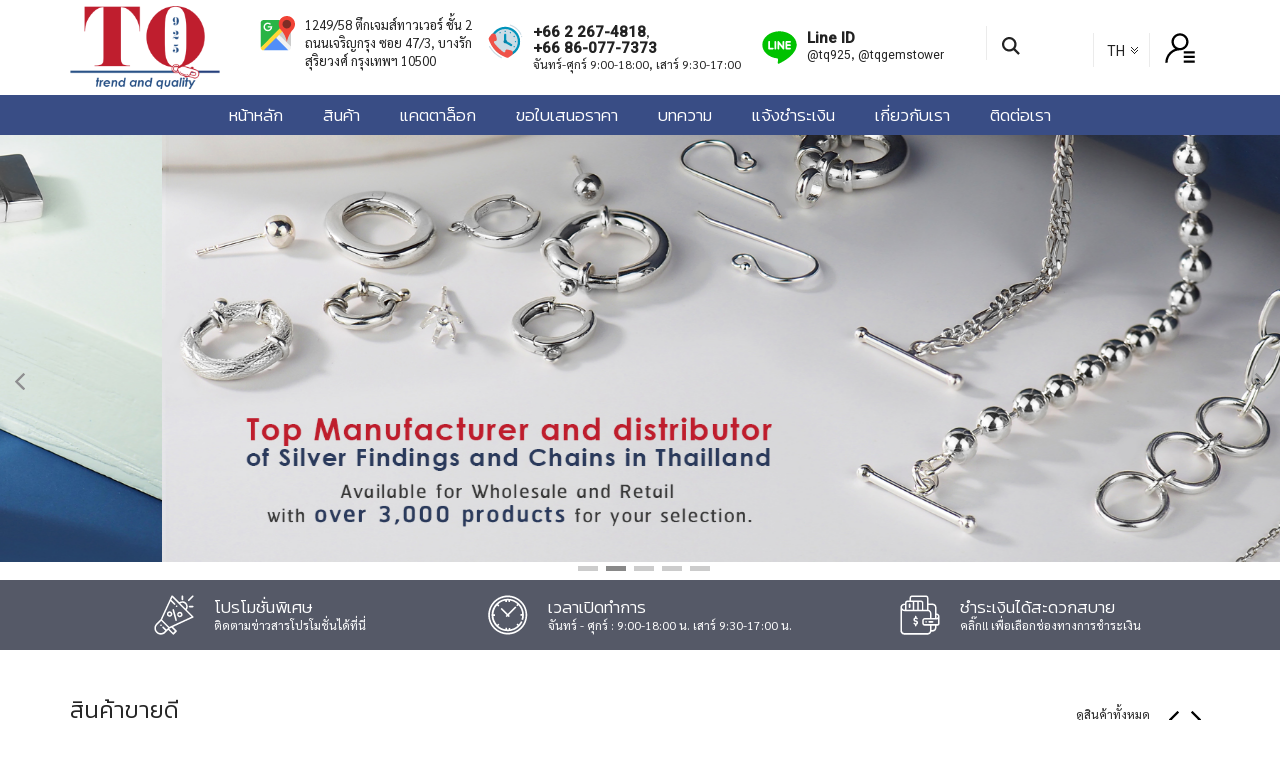

--- FILE ---
content_type: text/html; charset=UTF-8
request_url: https://tq925co.com/
body_size: 19064
content:
<!DOCTYPE html PUBLIC "-//W3C//DTD XHTML 1.0 Strict//EN" "http://www.w3.org/TR/xhtml1/DTD/xhtml1-strict.dtd">
<html xmlns="http://www.w3.org/1999/xhtml" xml:lang="th" lang="th">
<head>
<meta http-equiv="Content-Type" content="text/html; charset=utf-8" />
<title>TQ925 –  อะไหล่เครื่องประดับและสร้อยเงิน 92.5%</title>
<meta name="description" content="โรงงานผลิต นำเข้า และส่งออก อะไหล่และอุปกรณ์ผลิตเครื่องเงินแท้ 92.5%" />
<meta name="keywords" content="อะไหล่เครื่องประดับเงิน, อะไหล่เงินแท้, สร้อยเงินแท้ 92.5%
" />
<meta name="robots" content="INDEX,FOLLOW" />
<meta name="viewport" content="width=device-width, initial-scale=1,maximum-scale=1,  user-scalable=no">
<link rel="icon" href="https://tq925co.com/media/favicon/default/favicon_3.png" type="image/x-icon" />
<link rel="shortcut icon" href="https://tq925co.com/media/favicon/default/favicon_3.png" type="image/x-icon" />
<link rel="stylesheet" href="https://tq925co.com/skin/frontend/default/tq925co/css/bootstrap.min.css">
<!--link rel="stylesheet" href="https://tq925co.com/skin/frontend/default/tq925co/css/font-awesome.min.css"-->
<link href="//netdna.bootstrapcdn.com/font-awesome/4.4.0/css/font-awesome.min.css" rel="stylesheet">
<script src="https://ajax.googleapis.com/ajax/libs/jquery/1.11.0/jquery.min.js"></script>
<script src="https://tq925co.com/skin/frontend/default/tq925co/js/bootstrap.min.js"></script>
<link href="https://fonts.googleapis.com/css?family=Kanit:300,400,500|Roboto:300,400,500|Sarabun" rel="stylesheet">
<link href="https://fonts.googleapis.com/icon?family=Material+Icons" rel="stylesheet">
<!--[if lt IE 7]>
<script type="text/javascript">
//<![CDATA[
    var BLANK_URL = 'https://tq925co.com/js/blank.html';
    var BLANK_IMG = 'https://tq925co.com/js/spacer.gif';
//]]>
</script>
<![endif]-->
<link rel="stylesheet" type="text/css" href="https://tq925co.com/skin/frontend/default/tq925co/css/styles.css" media="all" />
<link rel="stylesheet" type="text/css" href="https://tq925co.com/skin/frontend/default/tq925co/css/owl.carousel.css" media="all" />
<link rel="stylesheet" type="text/css" href="https://tq925co.com/skin/frontend/default/tq925co/css/owl.theme.css" media="all" />
<link rel="stylesheet" type="text/css" href="https://tq925co.com/skin/frontend/default/tq925co/css/cms.css" media="all" />
<link rel="stylesheet" type="text/css" href="https://tq925co.com/skin/frontend/default/tq925co/css/theme.css" media="all" />
<link rel="stylesheet" type="text/css" href="https://tq925co.com/skin/frontend/base/default/css/widgets.css" media="all" />
<link rel="stylesheet" type="text/css" href="https://tq925co.com/skin/frontend/default/tq925co/css/responsive.css" media="all" />
<link rel="stylesheet" type="text/css" href="https://tq925co.com/skin/frontend/base/default/aw_blog/css/style.css" media="all" />
<link rel="stylesheet" type="text/css" href="https://tq925co.com/skin/frontend/default/default/css/amlabel.css" media="all" />
<link rel="stylesheet" type="text/css" href="https://tq925co.com/skin/frontend/base/default/css/amasty/ampreorder/styles.css" media="all" />
<link rel="stylesheet" type="text/css" href="https://tq925co.com/skin/frontend/default/tq925co/css/ajaxsearch.css" media="all" />
<link rel="stylesheet" type="text/css" href="https://tq925co.com/skin/frontend/default/tq925co/css/webandpeople/custommenu/custommenu.css" media="all" />
<link rel="stylesheet" type="text/css" href="https://tq925co.com/skin/frontend/default/tq925co/js/amasty/amconf/css/tooltipster.css" media="all" />
<link rel="stylesheet" type="text/css" href="https://tq925co.com/skin/frontend/default/tq925co/css/print.css" media="print" />
<script type="text/javascript" src="https://tq925co.com/js/prototype/prototype.js"></script>
<script type="text/javascript" src="https://tq925co.com/js/lib/ccard.js"></script>
<script type="text/javascript" src="https://tq925co.com/js/prototype/validation.js"></script>
<script type="text/javascript" src="https://tq925co.com/js/scriptaculous/builder.js"></script>
<script type="text/javascript" src="https://tq925co.com/js/scriptaculous/effects.js"></script>
<script type="text/javascript" src="https://tq925co.com/js/scriptaculous/dragdrop.js"></script>
<script type="text/javascript" src="https://tq925co.com/js/scriptaculous/controls.js"></script>
<script type="text/javascript" src="https://tq925co.com/js/scriptaculous/slider.js"></script>
<script type="text/javascript" src="https://tq925co.com/js/varien/js.js"></script>
<script type="text/javascript" src="https://tq925co.com/js/varien/form.js"></script>
<script type="text/javascript" src="https://tq925co.com/js/varien/menu.js"></script>
<script type="text/javascript" src="https://tq925co.com/js/mage/translate.js"></script>
<script type="text/javascript" src="https://tq925co.com/js/mage/cookies.js"></script>
<script type="text/javascript" src="https://tq925co.com/js/et/currencymanager/et_currencymanager_round.js"></script>
<script type="text/javascript" src="https://tq925co.com/js/varien/product_options.js"></script>
<script type="text/javascript" src="https://tq925co.com/skin/frontend/default/tq925co/js/picturefill.js"></script>
<script type="text/javascript" src="https://tq925co.com/skin/frontend/default/tq925co/js/ajaxsearch.js"></script>
<script type="text/javascript" src="https://tq925co.com/skin/frontend/default/tq925co/js/webandpeople/custommenu/custommenu.js"></script>
<script type="text/javascript" src="https://tq925co.com/skin/frontend/default/tq925co/js/amasty/plugins/jquery.tooltipster.min.js"></script>
<script type="text/javascript" src="https://tq925co.com/js/plugincompany/contactforms/lib/head.load.min.js" sort="last"></script>
<script type="text/javascript" src="https://tq925co.com/js/plugincompany/contactforms/pccforms.js" sort="last"></script>
<link href="https://tq925co.com/blog/rss/index/store_id/1/" title="บทความ" rel="alternate" type="application/rss+xml" />
<!--[if lt IE 8]>
<link rel="stylesheet" type="text/css" href="https://tq925co.com/skin/frontend/default/tq925co/css/styles-ie.css" media="all" />
<![endif]-->
<!--[if lt IE 7]>
<script type="text/javascript" src="https://tq925co.com/js/lib/ds-sleight.js"></script>
<script type="text/javascript" src="https://tq925co.com/skin/frontend/base/default/js/ie6.js"></script>
<![endif]-->

<script type="text/javascript">
//<![CDATA[
Mage.Cookies.path     = '/';
Mage.Cookies.domain   = '.tq925co.com';
//]]>
</script>

<script type="text/javascript">
//<![CDATA[
optionalZipCountries = ["HK"];
//]]>
</script>
<script type="text/javascript">
etCurrencyManagerJsConfig={"precision":2,"position":16,"display":2,"symbol":"  \u0e1a\u0e32\u0e17","excludecheckout":"0","cutzerodecimal":0,"cutzerodecimal_suffix":",-"}</script>
<!-- Facebook Ads Extension for Magento -->
<!-- NO Pixel ID is configured, please goto Admin -->
<script>
 console.log('No facebook pixel is configured, please log in as a admin and then visit Facebook Ads Extension -> Get Started');
</script>
<script type="text/javascript">//<![CDATA[
        var Translator = new Translate({"Please select an option.":"\u0e01\u0e23\u0e38\u0e13\u0e32\u0e40\u0e25\u0e37\u0e2d\u0e01\u0e15\u0e31\u0e27\u0e40\u0e25\u0e37\u0e2d\u0e01.","This is a required field.":"\u0e1f\u0e34\u0e25\u0e14\u0e4c\u0e19\u0e35\u0e49\u0e08\u0e33\u0e40\u0e1b\u0e47\u0e19","Please enter a valid number in this field.":"\u0e01\u0e23\u0e38\u0e13\u0e32\u0e43\u0e2a\u0e48\u0e15\u0e31\u0e27\u0e40\u0e25\u0e02\u0e17\u0e35\u0e48\u0e16\u0e39\u0e01\u0e15\u0e49\u0e2d\u0e07\u0e43\u0e19\u0e1f\u0e34\u0e25\u0e14\u0e4c\u0e19\u0e35\u0e49","Please use only letters (a-z), numbers (0-9) or underscore(_) in this field, first character should be a letter.":"\u0e01\u0e23\u0e38\u0e13\u0e32\u0e43\u0e0a\u0e49\u0e40\u0e09\u0e1e\u0e32\u0e30\u0e15\u0e31\u0e27\u0e2d\u0e31\u0e01\u0e29\u0e23 (a-z), \u0e15\u0e31\u0e27\u0e40\u0e25\u0e02 (0-9) \u0e2b\u0e23\u0e37\u0e2d\u0e02\u0e35\u0e14\u0e25\u0e48\u0e32\u0e07 (_) \u0e43\u0e19\u0e1f\u0e34\u0e25\u0e14\u0e4c\u0e19\u0e35\u0e49 \u0e42\u0e14\u0e22\u0e15\u0e31\u0e27\u0e41\u0e23\u0e01\u0e2a\u0e38\u0e14\u0e08\u0e30\u0e15\u0e49\u0e2d\u0e07\u0e40\u0e1b\u0e47\u0e19\u0e15\u0e31\u0e27\u0e2d\u0e31\u0e01\u0e29\u0e23","Please enter a valid phone number. For example (123) 456-7890 or 123-456-7890.":"\u0e01\u0e23\u0e38\u0e13\u0e32\u0e43\u0e2a\u0e48\u0e2b\u0e21\u0e32\u0e22\u0e40\u0e25\u0e02\u0e42\u0e17\u0e23\u0e28\u0e31\u0e1e\u0e17\u0e4c\u0e17\u0e35\u0e48\u0e16\u0e39\u0e01\u0e15\u0e49\u0e2d\u0e07 \u0e15\u0e31\u0e27\u0e2d\u0e22\u0e48\u0e32\u0e07\u0e40\u0e0a\u0e48\u0e19 (123) 456-7890 \u0e2b\u0e23\u0e37\u0e2d 123-456-7890","Please enter a valid date.":"\u0e01\u0e23\u0e38\u0e13\u0e32\u0e43\u0e2a\u0e48\u0e27\u0e31\u0e19\u0e17\u0e35\u0e48\u0e17\u0e35\u0e48\u0e16\u0e39\u0e01\u0e15\u0e49\u0e2d\u0e07","Please enter a valid email address. For example johndoe@domain.com.":"\u0e01\u0e23\u0e38\u0e13\u0e32\u0e43\u0e2a\u0e48\u0e2d\u0e35\u0e40\u0e21\u0e25\u0e4c\u0e17\u0e35\u0e48\u0e16\u0e39\u0e01\u0e15\u0e49\u0e2d\u0e07 \u0e15\u0e31\u0e27\u0e2d\u0e22\u0e48\u0e32\u0e07\u0e40\u0e0a\u0e48\u0e19 johndoe@domain.com.","Please make sure your passwords match.":"\u0e42\u0e1b\u0e23\u0e14\u0e15\u0e23\u0e27\u0e08\u0e2a\u0e2d\u0e1a\u0e43\u0e2b\u0e49\u0e41\u0e19\u0e48\u0e43\u0e08\u0e27\u0e48\u0e32\u0e23\u0e2b\u0e31\u0e2a\u0e1c\u0e48\u0e32\u0e19\u0e02\u0e2d\u0e07\u0e04\u0e38\u0e13\u0e15\u0e23\u0e07\u0e01\u0e31\u0e19","Please enter a valid URL. For example http:\/\/www.example.com or www.example.com":"\u0e01\u0e23\u0e38\u0e13\u0e32\u0e43\u0e2a\u0e48 URL \u0e17\u0e35\u0e48\u0e16\u0e39\u0e01\u0e15\u0e49\u0e2d\u0e07 \u0e15\u0e31\u0e27\u0e2d\u0e22\u0e48\u0e32\u0e07\u0e40\u0e0a\u0e48\u0e19 http:\/\/www.example.com \u0e2b\u0e23\u0e37\u0e2d www.example.com","Please enter a valid social security number. For example 123-45-6789.":"\u0e01\u0e23\u0e38\u0e13\u0e32\u0e43\u0e2a\u0e48\u0e2b\u0e21\u0e32\u0e22\u0e40\u0e25\u0e02\u0e1b\u0e23\u0e30\u0e01\u0e31\u0e19\u0e2a\u0e31\u0e07\u0e04\u0e21\u0e17\u0e35\u0e48\u0e16\u0e39\u0e01\u0e15\u0e49\u0e2d\u0e07 \u0e15\u0e31\u0e27\u0e2d\u0e22\u0e48\u0e32\u0e07\u0e40\u0e0a\u0e48\u0e19 123-45-6789","Please enter a valid zip code. For example 90602 or 90602-1234.":"\u0e01\u0e23\u0e38\u0e13\u0e32\u0e43\u0e2a\u0e48\u0e23\u0e2b\u0e31\u0e2a\u0e44\u0e1b\u0e23\u0e29\u0e13\u0e35\u0e22\u0e4c\u0e17\u0e35\u0e48\u0e16\u0e39\u0e01\u0e15\u0e49\u0e2d\u0e07 \u0e15\u0e31\u0e27\u0e2d\u0e22\u0e48\u0e32\u0e07\u0e40\u0e0a\u0e48\u0e19 90602 \u0e2b\u0e23\u0e37\u0e2d 90602-1234","Please enter a valid zip code.":"\u0e01\u0e23\u0e38\u0e13\u0e32\u0e43\u0e2a\u0e48\u0e23\u0e2b\u0e31\u0e2a\u0e44\u0e1b\u0e23\u0e29\u0e13\u0e35\u0e22\u0e4c\u0e17\u0e35\u0e48\u0e16\u0e39\u0e01\u0e15\u0e49\u0e2d\u0e07","Please use this date format: dd\/mm\/yyyy. For example 17\/03\/2006 for the 17th of March, 2006.":"\u0e01\u0e23\u0e38\u0e13\u0e32\u0e43\u0e0a\u0e49\u0e23\u0e39\u0e1b\u0e41\u0e1a\u0e1a\u0e27\u0e31\u0e19\u0e17\u0e35\u0e48\u0e19\u0e35\u0e49: dd\/mm\/yyyy \u0e15\u0e31\u0e27\u0e2d\u0e22\u0e48\u0e32\u0e07\u0e40\u0e0a\u0e48\u0e19 17\/03\/2006 \u0e2a\u0e33\u0e2b\u0e23\u0e31\u0e1a\u0e27\u0e31\u0e19\u0e17\u0e35\u0e48 17 \u0e21\u0e35\u0e19\u0e32\u0e04\u0e21 2006","Please enter a valid $ amount. For example $100.00.":"\u0e01\u0e23\u0e38\u0e13\u0e32\u0e43\u0e2a\u0e48\u0e08\u0e33\u0e19\u0e27\u0e19\u0e40\u0e07\u0e34\u0e19 $ \u0e17\u0e35\u0e48\u0e16\u0e39\u0e01\u0e15\u0e49\u0e2d\u0e07 \u0e15\u0e31\u0e27\u0e2d\u0e22\u0e48\u0e32\u0e07\u0e40\u0e0a\u0e48\u0e19 $100.00","Please select one of the above options.":"\u0e01\u0e23\u0e38\u0e13\u0e32\u0e40\u0e25\u0e37\u0e2d\u0e01\u0e15\u0e31\u0e27\u0e40\u0e25\u0e37\u0e2d\u0e01\u0e43\u0e14\u0e15\u0e31\u0e27\u0e40\u0e25\u0e37\u0e2d\u0e01\u0e2b\u0e19\u0e36\u0e48\u0e07\u0e14\u0e49\u0e32\u0e19\u0e1a\u0e19","Please select one of the options.":"\u0e01\u0e23\u0e38\u0e13\u0e32\u0e40\u0e25\u0e37\u0e2d\u0e01\u0e15\u0e31\u0e27\u0e40\u0e25\u0e37\u0e2d\u0e01\u0e43\u0e14\u0e15\u0e31\u0e27\u0e40\u0e25\u0e37\u0e2d\u0e01\u0e2b\u0e19\u0e36\u0e48\u0e07","Please select State\/Province.":"\u0e01\u0e23\u0e38\u0e13\u0e32\u0e40\u0e25\u0e37\u0e2d\u0e01 \u0e23\u0e31\u0e10\/\u0e08\u0e31\u0e07\u0e2b\u0e27\u0e31\u0e14","Please enter a number greater than 0 in this field.":"\u0e01\u0e23\u0e38\u0e13\u0e32\u0e43\u0e2a\u0e48\u0e15\u0e31\u0e27\u0e40\u0e25\u0e02\u0e17\u0e35\u0e48\u0e04\u0e48\u0e32\u0e21\u0e32\u0e01\u0e01\u0e27\u0e48\u0e32 0 \u0e43\u0e19\u0e1f\u0e34\u0e25\u0e14\u0e4c\u0e19\u0e35\u0e49","Please enter a valid credit card number.":"\u0e01\u0e23\u0e38\u0e13\u0e32\u0e43\u0e2a\u0e48\u0e40\u0e25\u0e02\u0e1a\u0e31\u0e15\u0e23\u0e40\u0e04\u0e23\u0e14\u0e34\u0e15\u0e17\u0e35\u0e48\u0e16\u0e39\u0e01\u0e15\u0e49\u0e2d\u0e07","Please wait, loading...":"\u0e01\u0e33\u0e25\u0e31\u0e07\u0e42\u0e2b\u0e25\u0e14 \u0e42\u0e1b\u0e23\u0e14\u0e23\u0e2d\u0e2a\u0e31\u0e01\u0e04\u0e23\u0e39\u0e48...","Complete":"\u0e2a\u0e33\u0e40\u0e23\u0e47\u0e08","Add Products":"\u0e40\u0e1e\u0e34\u0e48\u0e21\u0e2a\u0e34\u0e19\u0e04\u0e49\u0e32","Please choose to register or to checkout as a guest":"\u0e01\u0e23\u0e38\u0e13\u0e32\u0e2a\u0e21\u0e31\u0e04\u0e23\u0e2a\u0e21\u0e32\u0e0a\u0e34\u0e01\u0e2b\u0e23\u0e37\u0e2d\u0e17\u0e33\u0e2a\u0e31\u0e48\u0e07\u0e0b\u0e37\u0e49\u0e2d\u0e42\u0e14\u0e22\u0e44\u0e21\u0e48\u0e2a\u0e21\u0e31\u0e04\u0e23\u0e2a\u0e21\u0e32\u0e0a\u0e34\u0e01","Add to Cart":"\u0e2b\u0e22\u0e34\u0e1a\u0e43\u0e2a\u0e48\u0e23\u0e16\u0e40\u0e02\u0e47\u0e19","In Stock":"\u0e2a\u0e34\u0e19\u0e04\u0e49\u0e32\u0e1e\u0e23\u0e49\u0e2d\u0e21\u0e2a\u0e48\u0e07","Out of Stock":"\u0e2a\u0e34\u0e19\u0e04\u0e49\u0e32\u0e2b\u0e21\u0e14"});
        //]]></script><meta name="google-site-verification" content="57kNfv9jmeczVzxJqaqJUG_zmjzDL1pcSLuHzb7OsaM" />

<script>(function(w,d,s,l,i){w[l]=w[l]||[];w[l].push({'gtm.start':
new Date().getTime(),event:'gtm.js'});var f=d.getElementsByTagName(s)[0],
j=d.createElement(s),dl=l!='dataLayer'?'&l='+l:'';j.async=true;j.src=
'https://www.googletagmanager.com/gtm.js?id='+i+dl;f.parentNode.insertBefore(j,f);
})(window,document,'script','dataLayer','GTM-M3FK7W9');</script>
<!--Swap Images-->
<script type="text/javascript">

jQuery(document).ready(function() {
jQuery("img.small_image").hover(
function() {
jQuery(this).stop().animate({"opacity": "0"}, "slow");
},
function() {
jQuery(this).stop().animate({"opacity": "1"}, "slow");
});


});
</script>
<!--Swap Images--></head>
<body class=" cms-index-index cms-home">
<div class="wrapper">
        <noscript>
        <div class="global-site-notice noscript">
            <div class="notice-inner">
                <p>
                    <strong>JavaScript seems to be disabled in your browser.</strong><br />
                    You must have JavaScript enabled in your browser to utilize the functionality of this website.                </p>
            </div>
        </div>
    </noscript>
	<div class="header-container">

    <div class="header">  
        <div class="container">
        
			<div class="col-xs-12 top-box">     
				<div class="col-xs-3 col-sm-4 col-md-4 top-left"> 
					<div class="mo-dis"> 
						<a id="momo-click"></a> 
                        <span class="wel-txt"></span>
					</div>
				</div>
				<div class="col-xs-6 col-sm-4 col-md-2 main-logo">
						<a href="https://tq925co.com/" title="Tq925co.com" class="logo"><img src="https://tq925co.com/skin/frontend/default/tq925co/images/logo.png" alt="Tq925co.com" /></a>
				</div>
				<div class="col-xs-3 col-sm-4 col-md-10 top-right">  
                    <div class="mo-dis"> 
                        <div class="mini-cart" id="minicart">
    <div class="minicart-title no-items">
		<a id="cartHeader">
		
			<div class="carts-img">
				<img src="https://tq925co.com/skin/frontend/default/tq925co/images/cart.svg"/>
			</div>

			<div class="carts-qty">
                <span class="title-cart"><span>0</span></span>
                <span class="pc-dis item-txt">item</span>
			</div>
			  

		</a>
		  
	</div>  
    <div id="topCartContent" class="minicart-content content" >
<div class="cart-content">
        <div class="inner-content">
                            <p class="cart-empty">
                คุณยังไม่มีสินค้าในรถเข็น            </p>
                </div>
                  </div>
   </div>
</div>
                    </div>
                    <div class="pc-dis header-contact">
                            <div class="h-box">
        <img src="https://tq925co.com/media/wysiwyg/icon/h-map.svg" alt="" />
        <p class="h-location">1249/58 ตึกเจมส์ทาวเวอร์ ชั้น 2 ถนนเจริญกรุง ซอย 47/3, บางรัก สุริยวงศ์ กรุงเทพฯ 10500</p>
    </div>
    <div class="h-box">
        <img src="https://tq925co.com/media/wysiwyg/icon/h-phone.svg" alt="" />
        <ul>
            <li><h4><a href="tel:+6622674818">+66 2 267-4818</a></h4>,<h4><a href="tel:+66860777373">+66 86-077-7373</a></h4></li>
            <li>จันทร์-ศุกร์ 9:00-18:00, เสาร์ 9:30-17:00</li>
        </ul>
    </div>
    <div class="h-box">
        <img src="https://tq925co.com/media/wysiwyg/icon/icon-line.svg" alt="" />
        <ul>
            <li><h4>Line ID</h4></li>
            <li><a href="https://line.me/ti/p/~@tq925" rel="nofollow" target="_blank">@tq925</a>, <a href="https://line.me/ti/p/~@tqgemstower" rel="nofollow" target="_blank">@tqgemstower</a></li>
        </ul>
    </div>
	
                    </div>
                    <div class="pc-dis">
                        
                        <div class="top-right-box">
                              <div class="form-language">
    <label for="select-language"><span class="material-icons">language</span></label>
    <select id="select-language" title="เลือกภาษา" onchange="window.location.href=this.value">
                    <option value="https://tq925co.com/?___store=th&amp;___from_store=th" selected="selected">th</option>
                    <option value="https://tq925co.com/?___store=en&amp;___from_store=th">en</option>
        </select>
</div>
                            <div class="pc-dis acc-drop">
                            <a class="acc-clk" ><img src="https://tq925co.com/skin/frontend/default/tq925co/images/icon-account.svg" /></a>         
                            <div class="acc-cont" id="acc-cont">
                                <div class="acccont">
                                    <ul class="links">
                        
<div class="block block-list block-compare">
        <div class="block-content">
            <p class="empty">คุณยังไม่มีรายการสินค้าที่จะเปรียบเทียบ</p>
        </div>
</div>
                                <li ><a href="https://tq925co.com/customer/account/create/" title="สมัครสมาชิก" class="regis">สมัครสมาชิก</a></li>
                                <li class=" last" ><a href="https://tq925co.com/customer/account/login/" title="เข้าสู่ระบบ" class="login">เข้าสู่ระบบ</a></li>
            </ul>
	
                                </div>
                            </div>
                        </div> 
					        <div class="mini-cart" id="minicart">
    <div class="minicart-title no-items">
		<a id="cartHeader">
		
			<div class="carts-img">
				<img src="https://tq925co.com/skin/frontend/default/tq925co/images/cart.svg"/>
			</div>

			<div class="carts-qty">
                <span class="title-cart"><span>0</span></span>
                <span class="pc-dis item-txt">item</span>
			</div>
			  

		</a>
		  
	</div>  
    <div id="topCartContent" class="minicart-content content" >
<div class="cart-content">
        <div class="inner-content">
                            <p class="cart-empty">
                คุณยังไม่มีสินค้าในรถเข็น            </p>
                </div>
                  </div>
   </div>
</div>
                            	
                        </div>
                        <span class="wel-txt"></span>
                    </div>   
				</div>
            </div>
        </div>

                <div class="menu-box">
                     <div class="container">
                        <div class="col-xs-12  top-menu" id="slide-menu">
                            <div class="mo-dis"> 
                                <a id="momo-back"><img src="https://tq925co.com/skin/frontend/default/tq925co/images/btn-close.svg" alt="Close" /></a>
                                <ul class="links">
                        
<div class="block block-list block-compare">
        <div class="block-content">
            <p class="empty">คุณยังไม่มีรายการสินค้าที่จะเปรียบเทียบ</p>
        </div>
</div>
                                <li ><a href="https://tq925co.com/customer/account/create/" title="สมัครสมาชิก" class="regis">สมัครสมาชิก</a></li>
                                <li class=" last" ><a href="https://tq925co.com/customer/account/login/" title="เข้าสู่ระบบ" class="login">เข้าสู่ระบบ</a></li>
            </ul>
                                <div class="links-language">
                                    <div class="form-language">
    <label for="select-language"><span class="material-icons">language</span></label>
    <select id="select-language" title="เลือกภาษา" onchange="window.location.href=this.value">
                    <option value="https://tq925co.com/?___store=th&amp;___from_store=th" selected="selected">th</option>
                    <option value="https://tq925co.com/?___store=en&amp;___from_store=th">en</option>
        </select>
</div>
                                    <!--?php echo $this->getChildHtml('head_currency') ?-->
                                </div>
                            </div>	
                            <form id="search_mini_form" action="https://tq925co.com/catalogsearch/result/" method="get">
    <fieldset>
        <div class="mini-search searchbox">
       	    <div id="searchajaxico" class=""></div>
            <input id="search" type="text" class="input-text" name="q" value="ค้นหาสินค้า..." />
            <button type="submit" title="ค้นหา" class="button2"><img src="https://tq925co.com/skin/frontend/default/tq925co/images/search-bt.svg"/></button>
        </div>
    </fieldset>
</form>
<script type="text/javascript">
//<![CDATA[
        function initAutocomplete(){
        new Autocomplete('search', { 
            serviceUrl   : 'https://tq925co.com/ajaxsearch/',
            enableloader : true,
            minChars     : 3, 
            maxHeight    : 300,
            width        : 300,
            searchtext   : 'ค้นหาสินค้า...',
            onSelect     : function (value, data) {setLocation(value.url);}
        });
    }
    if (Prototype.Browser.IE) {
        Event.observe(window, 'load', initAutocomplete);
    } else {
        document.observe("dom:loaded", initAutocomplete);
    }
//]]>
</script>
 
	
                            <div class="nav-container" id="wp-nav-container"></div>
<script type="text/javascript">
//<![CDATA[
var CUSTOMMENU_POPUP_WIDTH = 0;
var CUSTOMMENU_POPUP_TOP_OFFSET = 0;
var CUSTOMMENU_POPUP_DELAY_BEFORE_DISPLAYING = 150;
var CUSTOMMENU_POPUP_DELAY_BEFORE_HIDING = 100;
var CUSTOMMENU_RTL_MODE = 0;
var CUSTOMMENU_MOBILE_MENU_WIDTH_INIT = 771;
var wpCustommenuTimerShow = {};
var wpCustommenuTimerHide = {};
var wpActiveMenu = null;
var wpMobileMenuEnabled = 1;
var wpMenuAjaxUrl = '';
var wpMoblieMenuAjaxUrl = '';
var wpPopupMenuContent = '';
var wpMobileMenuContent = '';
if ($('wp-nav-container') != undefined) {
    $('wp-nav-container').update("    <div id=\"custommenu-loading\" class=\"\">\n        <div class=\"menu\">\n            <div class=\"parentMenu menu0\">\n                <a href=\"javascript:;\">\n                    <span><\/span>\n                <\/a>\n            <\/div>\n        <\/div>\n        <div class=\"clearBoth\"><\/div>\n    <\/div>\n    <div id=\"custommenu\" class=\"\" style=\"display:none;\">\n        <div class=\"menu\">\n            <div class=\"parentMenu menu0\">\n                <a href=\"javascript:;\">\n                    <span><\/span>\n                <\/a>\n            <\/div>\n        <\/div>\n        <div class=\"clearBoth\"><\/div>\n    <\/div>\n    <div id=\"custommenu-mobile\" class=\"\" style=\"display:none;\">\n        <div id=\"menu-button\" onclick=\"wpMenuButtonToggle()\">\n            <a href=\"javascript:void(0);\">\n                <span>Menu<\/span>\n            <\/a>\n        <\/div>\n        <div id=\"menu-content\" style=\"display:none;\">\n            <div id=\"menu-mobile-loading\" class=\"menu-mobile level0\">\n                <div class=\"parentMenu\">\n                    <a href=\"javascript:;\">\n                        <span><\/span>\n                    <\/a>\n                <\/div>\n            <\/div>\n            <div class=\"clearBoth\"><\/div>\n        <\/div>\n    <\/div>");
}
//]]>
</script>

<script type="text/javascript">
//<![CDATA[
Event.observe(document, 'dom:loaded', function(){
    $$('.skip-nav').each(function(element) {
        element.observe('click', function(event) {
            wpMenuButtonToggle();
        });
    });
});
//]]>
</script>
                        </div>
                </div>
            </div>
        
	</div>	
	
 
	</div>	 
       



<script>
var $j = jQuery.noConflict(); 
var touchScroll = function( event ) {
    event.preventDefault();
};
$j(document).ready(function(){
		$j('body').css('height','');
		$j('body').css('max-width','none');	
		$j('body').css('overflow','unset');
		$j('html').css('height','');
		$j('html').css('width','');
		$j('html').css('overflow','');
		$j('.top-menu').removeClass('top-menu-click');	
		$j( "body" ).removeClass( "fixed-body" );
		slidetoleft('body .wrapper');
		$j('.top-menu').css('top',0); 
		$j('.header').css('top',0); 
		$j( "#topCartContent" ).css('display','');
		$j( "#cartHeader" ).removeClass("showcart");
	showcontcart();
	//$j('body').unbind( 'touchmove', touchScroll );
	if( $j(window).width()<992 ){
		menuh(120);
		if($j(window).width()<=767){
			fixtop(98);
		}
		else {
			fixtop(240);
		}
		
	}
	else{
		$j(".header").removeClass('fixed-top');
	}
});
$j(window).resize(function() {
		$j('body').css('height','');
		$j('body').css('max-width','none');	
		$j('body').css('overflow','unset');
		$j('html').css('height','');
		$j('html').css('width','');
		$j('html').css('overflow','');
		$j( "#topCartContent" ).css('display','');
		$j( "#cartHeader" ).removeClass("showcart");
	$winh=$j(window).height();
	$winw=$j(window).width();
	$tops=$j(window).scrollTop();
	//$j('body').unbind( 'touchmove', touchScroll );
	if( $j(window).width()<992 ){
		menuh(120);
		if($j(window).width()<=767){
			fixtop(98);
		}
		else {
			fixtop(180);
		}
		$j('.top-menu').css('width','100%');
		$mew=$j('.top-menu').width();
		if($j( ".top-menu" ).hasClass( "top-menu-click" )){
			$j('body').css('height',$winh);
			$j('body').css('max-width',$winw);
			$j('body').css('overflow','hidden');
			$j('html').css('height',$winh);
			$j('html').css('width',$winw);
			$j('html').css('overflow','hidden');
			document.getElementById('momo-click').style.pointerEvents = 'none';
			//$j('body').bind( 'touchmove', touchScroll );
			$j('body').css('position','fixed');
			$j('body').css('top','');
			$j( "body" ).removeClass( "fixed-body" );
			$j( ".header" ).removeClass( "fixed-top" );
			$j('.header').css('top',0);
			$j('.top-menu').css('top',0); 
			/*if($j( ".header" ).hasClass( "fixed-top" )){
				$j('.header').css('top',$tops);
				$j('.top-menu').css('top',$tops); 
			}
			else{
				$j('.header').css('top','');
				$j('.top-menu').css('top',0); 
			}*/
			timedelay('body .wrapper','0.5s');
			if($j(window).width()<=480){
				slidetoright('body .wrapper',$mew);
			}
			else {
				$lefts=$j('.top-box').offset().left;
				$newleft=$lefts-30;
				slidetoright('body .wrapper',400);
			}
		}
		else{
			document.getElementById('momo-click').style.pointerEvents = 'auto';
		}
	}
	else{
		$j(".header").removeClass('fixed-top');
		$j('.top-menu').removeClass('top-menu-click');
		$j( "body" ).removeClass( "fixed-body" );
		slidetoleft('body .wrapper');
		$j('.top-menu').css('top',0); 
		$j('.header').css('top',0); 
		$j('body').css('height','');
		$j('body').css('max-width','none');	
		$j('body').css('overflow','unset');
		$j('body').css('position','');
		$j('html').css('height','');
		$j('html').css('width','');
		$j('html').css('overflow','');
		document.getElementById('momo-click').style.pointerEvents = 'auto';
	}
});
$j( "#momo-click" ).click(function() {
	if($j(window).width()<992){
		$winh=$j(window).height();
		$winw=$j(window).width();
		$tops=$j(window).scrollTop();
		$j('body').css('height',$winh+$tops);
		$j('body').css('max-width',$winw);
		$j('body').css('overflow','hidden');
		$j('.top-menu').addClass('top-menu-click');	
		document.getElementById('momo-click').style.pointerEvents = 'none';
		$j('body').css('position','fixed');
		timedelay('body .wrapper','0.5s');
		if($j( ".header" ).hasClass( "fixed-top" )){
			$j('.header').css('top',$tops); 
			$j('body').css('top',-$tops);
			$j( "body" ).addClass( "fixed-body" );
			$j('.top-menu').css('top',$tops); 
		}
		else{
			$j('.top-menu').css('top',0); 
		}
		if($j(window).width()<=480){
			$mew=$j('.top-menu').width();
			slidetoright('body .wrapper',$mew);
			if($j( ".header" ).hasClass( "fixed-top" )){
				$j('.top-menu').css('top',$tops); 
			}
		}
		else if($j(window).width()>480 && $j(window).width()<992){
			slidetoright('body .wrapper',400);
		}	
		$j('html').css('height',$winh);
		$j('html').css('width',$winw);
		$j('html').css('overflow','hidden');
		//$j('body').bind( 'touchmove', touchScroll );
	}
});
$j( "#momo-back" ).click(function() {
	if($j(window).width()<992){
		$tops=$j('body').offset().top;
		$j('body').css('height','');
		$j('body').css('max-width','none');
		$j('body').css('overflow','unset');
		$j('html').css('height','');
		$j('html').css('width','');
		$j('html').css('overflow','');
		$j('body').css('position','');
		
		if($j( ".header" ).hasClass( "fixed-top" )){
			window.scrollTo(0, -$tops);
			$j('body').css('top','');
		}
		else{
			
		}
		$j( "body" ).removeClass( "fixed-body" );
		document.getElementById('momo-click').style.pointerEvents = 'auto';
		$j('.top-menu').removeClass('top-menu-click');	
		timedelay('body .wrapper','0.3s');
		slidetoleft('body .wrapper');
		setTimeout(function(){
			timedelay('body .wrapper','0');
		}, 1000);
		$j('.header').css('top',0); 
		if($j(window).width()<=480){
			
		}
		else if($j(window).width()>480 && $j(window).width()<992){

		}
		//$j('body').unbind( 'touchmove', touchScroll );
	}
});

function showcontcart(){
	$j( "#cartHeader" ).click(function() {
		if($j( "#cartHeader" ).hasClass("showcart")){	
			$j('#cartHeader').removeClass('showcart');
			$j( "#topCartContent" ).css('display','none');
		}
		else{
			$j('#cartHeader').addClass('showcart');
			$j( "#topCartContent" ).css('display','block');
		}
	});
	$j( "#cartHeader" ).mouseover(function() {	
		$j( "#topCartContent" ).css('display','block');
	});
	$j( "#cartHeader" ).mouseleave(function() {	
		showcartcontent();
	}); 
	$j( "#topCartContent" ).mouseover(function() {	
		$j( "#topCartContent" ).css('display','block');
	});
	$j( "#topCartContent" ).mouseleave(function() {	
		showcartcontent();
	});
	
	
}
function showcartcontent(){
	if($j( "#cartHeader" ).hasClass("showcart")){	
		$j( "#topCartContent" ).css('display','block');
	}
	else{
		$j( "#topCartContent" ).css('display','none');
	}
}

function menuh(scll){
	$winw=$j(window).width();
	$winh = $j(window).height();
	$doch = $j(document).height();
	$menul=$j('.top-menu').offset().left;
	$menucont = $j('#menu-content').height();
	$totalh = $winh-scll;
	$j('#menu-content').css('max-height',$totalh); 
	$hcont=$menucont+scll;
	$j('#menu-content').css('height',$totalh); 
	
}
function timedelay(ids,time){
	$j(ids).css('transition','transform '+ time); 
	$j(ids).css('-webkit-transition','transform '+ time); 
	$j(ids).css('-moz-transition','transform '+ time); 
	$j(ids).css('-o-transition','transform '+ time); 
	$j(ids).css('-ms-transition','transform '+ time); 
	$j(ids).css('-webkit-transition-property','transform '); 
	$j(ids).css('-webkit-transition-duration',time); 
}
function slidetoright(ids,time){
	$j(ids).css('transform','translate('+time+'px)'); 
	$j(ids).css('-webkit-transform','translate('+time+'px)'); 
	$j(ids).css('-moz-transform','translate('+time+'px)'); 
	$j(ids).css('-o-transform','translate('+time+'px)'); 
	$j(ids).css('-ms-transform','translate('+time+'px)'); 
}
function slidetoleft(ids){
	$j(ids).css('transform','none'); 
	$j(ids).css('-webkit-transform','none'); 
	$j(ids).css('-moz-transform','none'); 
	$j(ids).css('-o-transform','none'); 
	$j(ids).css('-ms-transform','none'); 
}
function fixtop(top){
	
		
		if($j( "body" ).hasClass( "fixed-body" )){
			$j( ".header" ).addClass( "fixed-top" );
		}
		else{
			if ($j(this).scrollTop() > top) {
				if($j(window).width()<992){
					$j(".header").addClass('fixed-top');
				}
			} 
			else {
				$j(".header").removeClass('fixed-top');
			}
		}
		$j(window).scroll(function () {
			
			$j( "#topCartContent" ).css('display','');
			$j('#cartHeader').removeClass('showcart');
			if($j( "body" ).hasClass( "fixed-body" )){
				$j( ".header" ).addClass( "fixed-top" );
			}
			else{
				$j('body').css('position','');
				$j('body').css('top','');
				if ($j(this).scrollTop() > top) {
					if($j(window).width()<992){
						$j(".header").addClass('fixed-top');
					}
				} 
				else {
					$j(".header").removeClass('fixed-top');
					
				}
			}
		});
		

}  
</script>

    <div class="container-fullwidth">        
        <div class="main-container col1-layout">
            <div class="main">
								<div class="container">
									</div>
				<div class="col-main">
					<div class="std"><div class="widget widget-static-block"><div class="home-slide">
    <div id="owl-slide" class="owl-carousel">

       <div class="item">
            <a href="https://tq925co.com/products.html/"><span data-picture data-alt="My slide">
                <span data-src="https://tq925co.com/media/wysiwyg/homeslide/Web_Banner_3.jpg"></span>
                <span data-src="https://tq925co.com/media/wysiwyg/homeslide/Web_Banner_3.jpg" data-media="(min-width: 480px)"></span>
                <noscript><img src="https://tq925co.com/media/wysiwyg/homeslide/Web_Banner_3.jpg" alt="Slide 4"></noscript>
            </span></a>       
        </div>

        <div class="item">			
            <a href="https://tq925co.com/products.html/"><span data-picture data-alt="My slide">
                <span data-src="https://tq925co.com/media/wysiwyg/homeslide/Web_Banner_5.jpg"></span>
                <span data-src="https://tq925co.com/media/wysiwyg/homeslide/Web_Banner_5.jpg" data-media="(min-width: 480px)"></span>
                <noscript><img src="https://tq925co.com/media/wysiwyg/homeslide/Web_Banner_5.jpg" alt="Slide 1"></noscript>
            </span></a>     
        </div>

        <div class="item">
             <a href="https://tq925co.com/products.html/"><span data-picture data-alt="My slide">
                <span data-src="https://tq925co.com/media/wysiwyg/homeslide/Web-Banner_1.jpg"></span>
                <span data-src="https://tq925co.com/media/wysiwyg/homeslide/Web-Banner_1.jpg" data-media="(min-width: 480px)"></span>
                <noscript><img src="https://tq925co.com/media/wysiwyg/homeslide/Web-Banner_1.jpg" alt="Slide 2"></noscript>
            </span></a>      
            </div>

        <div class="item">
            <a href="https://tq925co.com/products.html/"><span data-picture data-alt="My slide">
                <span data-src="https://tq925co.com/media/wysiwyg/homeslide/Web_Banner_2.jpg"></span>
                <span data-src="https://tq925co.com/media/wysiwyg/homeslide/Web_Banner_2.jpg" data-media="(min-width: 480px)"></span>
                <noscript><img src="https://tq925co.com/media/wysiwyg/homeslide/Web_Banner_2.jpg" alt="Slide 3"></noscript>
            </span></a>       
        </div>


      <div class="item">
            <a href="https://tq925co.com/products.html/"><span data-picture data-alt="My slide">
                <<span data-src="https://tq925co.com/media/wysiwyg/homeslide/Web_Banner_4.jpg"></span>
                <span data-src="https://tq925co.com/media/wysiwyg/homeslide/Web_Banner_4.jpg" data-media="(min-width: 480px)"></span>
                <noscript><img src="https://tq925co.com/media/wysiwyg/homeslide/Web-Banner_4.jpg" alt="Slide 1"></noscript>
            </span></a>       
        </div>

    </div>
</div>
</div>


<div class="widget widget-static-block"><div class="home-top-box">
<div class="container">

    
    <div class="h-box">
        <img src="https://tq925co.com/media/wysiwyg/icon/icon-promotion.svg">
        <div class="txt-box">
          <h4>โปรโมชั่นพิเศษ</h4>
           <span>ติดตามข่าวสารโปรโมชั่นได้ที่นี่</span>
        </div>
    </div>
    
    <div class="h-box">
        <img src="https://tq925co.com/media/wysiwyg/icon/icon-time1.svg">
        <div class="txt-box">
          <h4>เวลาเปิดทำการ</h4>
           <span>จันทร์ - ศุกร์ : 9:00-18:00 น. เสาร์ 9:30-17:00 น.</span>
        </div>
    </div>
 
     <div class="h-box">
        <img src="https://tq925co.com/media/wysiwyg/icon/icon-payment.svg">
        <div class="txt-box">
          <h4>ชำระเงินได้สะดวกสบาย</h4>
           <span><a href="https://tq925co.com/shipping/">คลิ๊ก!!</a> เพื่อเลือกช่องทางการชำระเงิน</span>
        </div>
    </div>
</div>
</div></div>

<div class="container">
<div class="widget widget-static-block"><div class="col-xs-12 no-padding home-products h-bestseller">
        <div class="home-title">
            <h2>สินค้าขายดี</h2>
            <p>Best Seller</p>
            <a class="s-all" href="https://tq925co.com/best-seller.html/"><span>ดูสินค้าทั้งหมด</span></a>
        </div>
        <div class="col-xs-12 no-padding home-content">
            <div class="category-products">

        
    
        	<div class="products-grid" id="p-slide39">
            			<ul class="items">
                    <li>
                <div class="amlabel-div">					<a href="https://tq925co.com/best-seller/pb-1-5-0-5x50.html" title=" เข็ม PB-1.5-0.5x50" class="product-image-s">
						<img class="small_image" src="https://tq925co.com/media/catalog/product/cache/1/small_image/350x/aae147af3e5d7f77d3d97d23e2b13d00/p/b/pb-15-05x50.jpg" alt=" เข็ม PB-1.5-0.5x50"  />
						<img class="thumbnail" src="https://tq925co.com/media/catalog/product/cache/1/thumbnail/350x/16ce614d4cbf66960673273b32bb1154/p/b/pb-15-05x50.jpg" alt=" เข็ม PB-1.5-0.5x50"  />
					</a>	
				</div> 
				<div class="more-info">
                    <h2 class="product-name"><a href="https://tq925co.com/best-seller/pb-1-5-0-5x50.html" title=" เข็ม PB-1.5-0.5x50"> เข็ม PB-1.5-0.5x50</a></h2>   
                    <div class="desc std">
                        W: 0.126 gms / S: 0.5x50 mm                    </div>
                    

                        
    <div class="price-box">
                                                                <span class="regular-price" id="product-price-2037">
                                            <span class="price">14.00  บาท</span>                                    </span>
                        
    
                
                    <a href="https://tq925co.com/best-seller/pb-1-5-0-5x50.html" class="minimal-price-link">
                <span class="label">ราคาต่ำสุด:</span>
        <span class="price" id="product-minimal-price-2037">
                10.00  บาท            </span>
                    </a>
                </div>

                    
                        <div class="actions">
                                                    <button type="button" title="หยิบใส่รถเข็น" class="button btn-cart" onclick="setLocation('https://tq925co.com/checkout/cart/add/uenc/aHR0cHM6Ly90cTkyNWNvLmNvbS8,/product/2037/form_key/tAfC0Cd7o1if3yih/')"><span><img calss="button-cart" src="https://tq925co.com/skin/frontend/default/tq925co/images/cart1.svg" alt="cart" /></span></button>
                                                </div>
                   
                  </div>
            </li>
                     
                            <li>
                <div class="amlabel-div">					<a href="https://tq925co.com/best-seller/tc-00.html" title="ตะขอสร้อย ก้ามกุ้ง TC-00" class="product-image-s">
						<img class="small_image" src="https://tq925co.com/media/catalog/product/cache/1/small_image/350x/aae147af3e5d7f77d3d97d23e2b13d00/t/c/tc-00.jpg" alt="ตะขอสร้อย ก้ามกุ้ง TC-00"  />
						<img class="thumbnail" src="https://tq925co.com/media/catalog/product/cache/1/thumbnail/350x/16ce614d4cbf66960673273b32bb1154/t/c/tc-00.jpg" alt="ตะขอสร้อย ก้ามกุ้ง TC-00"  />
					</a>	
				</div> 
				<div class="more-info">
                    <h2 class="product-name"><a href="https://tq925co.com/best-seller/tc-00.html" title="ตะขอสร้อย ก้ามกุ้ง TC-00">ตะขอสร้อย ก้ามกุ้ง TC-00</a></h2>   
                    <div class="desc std">
                        W: 0.172 gms / S: 7.8 mm                     </div>
                    

                        
    <div class="price-box">
                                                                <span class="regular-price" id="product-price-1451">
                                            <span class="price">21.00  บาท</span>                                    </span>
                        
    
                
                    <a href="https://tq925co.com/best-seller/tc-00.html" class="minimal-price-link">
                <span class="label">ราคาต่ำสุด:</span>
        <span class="price" id="product-minimal-price-1451">
                15.00  บาท            </span>
                    </a>
                </div>

                    
                        <div class="actions">
                                                    <button type="button" title="หยิบใส่รถเข็น" class="button btn-cart" onclick="setLocation('https://tq925co.com/checkout/cart/add/uenc/aHR0cHM6Ly90cTkyNWNvLmNvbS8,/product/1451/form_key/tAfC0Cd7o1if3yih/')"><span><img calss="button-cart" src="https://tq925co.com/skin/frontend/default/tq925co/images/cart1.svg" alt="cart" /></span></button>
                                                </div>
                   
                  </div>
            </li>
        			</ul>
                     
                			<ul class="items">
                    <li>
                <div class="amlabel-div">					<a href="https://tq925co.com/best-seller/ntc-01-lt.html" title="ตะขอสร้อย ก้ามกุ้ง NTC-01/LT" class="product-image-s">
						<img class="small_image" src="https://tq925co.com/media/catalog/product/cache/1/small_image/350x/aae147af3e5d7f77d3d97d23e2b13d00/n/t/ntc-01-lt_3.jpg" alt="ตะขอสร้อย ก้ามกุ้ง NTC-01/LT"  />
						<img class="thumbnail" src="https://tq925co.com/media/catalog/product/cache/1/thumbnail/350x/16ce614d4cbf66960673273b32bb1154/n/t/ntc-01-lt_3.jpg" alt="ตะขอสร้อย ก้ามกุ้ง NTC-01/LT"  />
					</a>	
				</div> 
				<div class="more-info">
                    <h2 class="product-name"><a href="https://tq925co.com/best-seller/ntc-01-lt.html" title="ตะขอสร้อย ก้ามกุ้ง NTC-01/LT">ตะขอสร้อย ก้ามกุ้ง NTC-01/LT</a></h2>   
                    <div class="desc std">
                        W: 0.283 gms / S: 8.2 mm                    </div>
                    

                        
    <div class="price-box">
                                                                <span class="regular-price" id="product-price-1432">
                                            <span class="price">25.80  บาท</span>                                    </span>
                        
    
                
                    <a href="https://tq925co.com/best-seller/ntc-01-lt.html" class="minimal-price-link">
                <span class="label">ราคาต่ำสุด:</span>
        <span class="price" id="product-minimal-price-1432">
                17.00  บาท            </span>
                    </a>
                </div>

                    
                        <div class="actions">
                                                    <button type="button" title="หยิบใส่รถเข็น" class="button btn-cart" onclick="setLocation('https://tq925co.com/checkout/cart/add/uenc/aHR0cHM6Ly90cTkyNWNvLmNvbS8,/product/1432/form_key/tAfC0Cd7o1if3yih/')"><span><img calss="button-cart" src="https://tq925co.com/skin/frontend/default/tq925co/images/cart1.svg" alt="cart" /></span></button>
                                                </div>
                   
                  </div>
            </li>
                     
                            <li>
                <div class="amlabel-div">					<a href="https://tq925co.com/best-seller/ntc-02.html" title="ตะขอสร้อย ก้ามกุ้ง NTC-02" class="product-image-s">
						<img class="small_image" src="https://tq925co.com/media/catalog/product/cache/1/small_image/350x/aae147af3e5d7f77d3d97d23e2b13d00/n/t/ntc-02_3.jpg" alt="ตะขอสร้อย ก้ามกุ้ง NTC-02"  />
						<img class="thumbnail" src="https://tq925co.com/media/catalog/product/cache/1/thumbnail/350x/16ce614d4cbf66960673273b32bb1154/n/t/ntc-02_3.jpg" alt="ตะขอสร้อย ก้ามกุ้ง NTC-02"  />
					</a>	
				</div> 
				<div class="more-info">
                    <h2 class="product-name"><a href="https://tq925co.com/best-seller/ntc-02.html" title="ตะขอสร้อย ก้ามกุ้ง NTC-02">ตะขอสร้อย ก้ามกุ้ง NTC-02</a></h2>   
                    <div class="desc std">
                        W: 0.612 gms / S: 11.0 mm                    </div>
                    

                        
    <div class="price-box">
                                                                <span class="regular-price" id="product-price-1424">
                                            <span class="price">50.40  บาท</span>                                    </span>
                        
    
                
                    <a href="https://tq925co.com/best-seller/ntc-02.html" class="minimal-price-link">
                <span class="label">ราคาต่ำสุด:</span>
        <span class="price" id="product-minimal-price-1424">
                36.00  บาท            </span>
                    </a>
                </div>

                    
                        <div class="actions">
                                                    <button type="button" title="หยิบใส่รถเข็น" class="button btn-cart" onclick="setLocation('https://tq925co.com/checkout/cart/add/uenc/aHR0cHM6Ly90cTkyNWNvLmNvbS8,/product/1424/form_key/tAfC0Cd7o1if3yih/')"><span><img calss="button-cart" src="https://tq925co.com/skin/frontend/default/tq925co/images/cart1.svg" alt="cart" /></span></button>
                                                </div>
                   
                  </div>
            </li>
        			</ul>
                     
                			<ul class="items">
                    <li>
                <div class="amlabel-div">					<a href="https://tq925co.com/best-seller/lc-04.html" title="ตะขอสร้อย LC-04" class="product-image-s">
						<img class="small_image" src="https://tq925co.com/media/catalog/product/cache/1/small_image/350x/aae147af3e5d7f77d3d97d23e2b13d00/l/c/lc-04.jpg" alt="ตะขอสร้อย LC-04"  />
						<img class="thumbnail" src="https://tq925co.com/media/catalog/product/cache/1/thumbnail/350x/16ce614d4cbf66960673273b32bb1154/l/c/lc-04.jpg" alt="ตะขอสร้อย LC-04"  />
					</a>	
				</div> 
				<div class="more-info">
                    <h2 class="product-name"><a href="https://tq925co.com/best-seller/lc-04.html" title="ตะขอสร้อย LC-04">ตะขอสร้อย LC-04</a></h2>   
                    <div class="desc std">
                        W: 1.388 gms / S: 16 mm                    </div>
                    

                        
    <div class="price-box">
                                                                <span class="regular-price" id="product-price-1376">
                                            <span class="price">113.40  บาท</span>                                    </span>
                        
    
                
                    <a href="https://tq925co.com/best-seller/lc-04.html" class="minimal-price-link">
                <span class="label">ราคาต่ำสุด:</span>
        <span class="price" id="product-minimal-price-1376">
                81.00  บาท            </span>
                    </a>
                </div>

                    
                        <div class="actions">
                                                    <button type="button" title="หยิบใส่รถเข็น" class="button btn-cart" onclick="setLocation('https://tq925co.com/checkout/cart/add/uenc/aHR0cHM6Ly90cTkyNWNvLmNvbS8,/product/1376/form_key/tAfC0Cd7o1if3yih/')"><span><img calss="button-cart" src="https://tq925co.com/skin/frontend/default/tq925co/images/cart1.svg" alt="cart" /></span></button>
                                                </div>
                   
                  </div>
            </li>
                     
                            <li>
                <div class="amlabel-div"><table onclick="window.location='https://tq925co.com/best-seller/db-046-semi.html'" class="amlabel-table top-right" style ="height:38px; width:34px; right: 15px;"><tr><td style="background: url(https://tq925co.com/media/amlabel/label-soldout.png) no-repeat 0 0"><span class="amlabel-txt" ></span></td></tr></table>					<a href="https://tq925co.com/best-seller/db-046-semi.html" title="ลูกปัดเงิน DB 046-SEMI" class="product-image-s">
						<img class="small_image" src="https://tq925co.com/media/catalog/product/cache/1/small_image/350x/aae147af3e5d7f77d3d97d23e2b13d00/d/b/db-046-semi.jpg" alt="ลูกปัดเงิน DB 046-SEMI"  />
						<img class="thumbnail" src="https://tq925co.com/media/catalog/product/cache/1/thumbnail/350x/16ce614d4cbf66960673273b32bb1154/d/b/db-046-semi.jpg" alt="ลูกปัดเงิน DB 046-SEMI"  />
					</a>	
				</div> 
				<div class="more-info">
                    <h2 class="product-name"><a href="https://tq925co.com/best-seller/db-046-semi.html" title="ลูกปัดเงิน DB 046-SEMI">ลูกปัดเงิน DB 046-SEMI</a></h2>   
                    <div class="desc std">
                        W: 0.94 gms / S: 10 mm / Hole: 4.0 mm                    </div>
                    

                        
    <div class="price-box">
                                                                <span class="regular-price" id="product-price-848">
                                            <span class="price">93.80  บาท</span>                                    </span>
                        
    
                
                    <a href="https://tq925co.com/best-seller/db-046-semi.html" class="minimal-price-link">
                <span class="label">ราคาต่ำสุด:</span>
        <span class="price" id="product-minimal-price-848">
                67.00  บาท            </span>
                    </a>
                </div>

                    
                        <div class="actions">
                                                    <button type="button" title="หยิบใส่รถเข็น" class="button btn-cart" onclick="setLocation('https://tq925co.com/checkout/cart/add/uenc/aHR0cHM6Ly90cTkyNWNvLmNvbS8,/product/848/form_key/tAfC0Cd7o1if3yih/')"><span><img calss="button-cart" src="https://tq925co.com/skin/frontend/default/tq925co/images/cart1.svg" alt="cart" /></span></button>
                                                </div>
                   
                  </div>
            </li>
        			</ul>
                     
                			<ul class="items">
                    <li>
                <div class="amlabel-div">					<a href="https://tq925co.com/best-seller/sl-5-5.html" title="สปริงล็อค SL-5.5" class="product-image-s">
						<img class="small_image" src="https://tq925co.com/media/catalog/product/cache/1/small_image/350x/aae147af3e5d7f77d3d97d23e2b13d00/s/l/sl-5.5.jpg" alt="สปริงล็อค SL-5.5"  />
						<img class="thumbnail" src="https://tq925co.com/media/catalog/product/cache/1/thumbnail/350x/16ce614d4cbf66960673273b32bb1154/s/l/sl-5.5.jpg" alt="สปริงล็อค SL-5.5"  />
					</a>	
				</div> 
				<div class="more-info">
                    <h2 class="product-name"><a href="https://tq925co.com/best-seller/sl-5-5.html" title="สปริงล็อค SL-5.5">สปริงล็อค SL-5.5</a></h2>   
                    <div class="desc std">
                        W: 0.134 gms / S: 5.5 mm                    </div>
                    

                        
    <div class="price-box">
                                                                <span class="regular-price" id="product-price-805">
                                            <span class="price">12.60  บาท</span>                                    </span>
                        
    
                
                    <a href="https://tq925co.com/best-seller/sl-5-5.html" class="minimal-price-link">
                <span class="label">ราคาต่ำสุด:</span>
        <span class="price" id="product-minimal-price-805">
                8.15  บาท            </span>
                    </a>
                </div>

                    
                        <div class="actions">
                                                    <button type="button" title="หยิบใส่รถเข็น" class="button btn-cart" onclick="setLocation('https://tq925co.com/checkout/cart/add/uenc/aHR0cHM6Ly90cTkyNWNvLmNvbS8,/product/805/form_key/tAfC0Cd7o1if3yih/')"><span><img calss="button-cart" src="https://tq925co.com/skin/frontend/default/tq925co/images/cart1.svg" alt="cart" /></span></button>
                                                </div>
                   
                  </div>
            </li>
                     
                            <li>
                <div class="amlabel-div">					<a href="https://tq925co.com/best-seller/sl-5-0.html" title="สปริงล็อค SL-5.0" class="product-image-s">
						<img class="small_image" src="https://tq925co.com/media/catalog/product/cache/1/small_image/350x/aae147af3e5d7f77d3d97d23e2b13d00/s/l/sl-5.jpg" alt="สปริงล็อค SL-5.0"  />
						<img class="thumbnail" src="https://tq925co.com/media/catalog/product/cache/1/thumbnail/350x/16ce614d4cbf66960673273b32bb1154/s/l/sl-5.jpg" alt="สปริงล็อค SL-5.0"  />
					</a>	
				</div> 
				<div class="more-info">
                    <h2 class="product-name"><a href="https://tq925co.com/best-seller/sl-5-0.html" title="สปริงล็อค SL-5.0">สปริงล็อค SL-5.0</a></h2>   
                    <div class="desc std">
                        W: 0.115 gms / S: 5.0 mm                    </div>
                    

                        
    <div class="price-box">
                                                                <span class="regular-price" id="product-price-804">
                                            <span class="price">11.20  บาท</span>                                    </span>
                        
    
                
                    <a href="https://tq925co.com/best-seller/sl-5-0.html" class="minimal-price-link">
                <span class="label">ราคาต่ำสุด:</span>
        <span class="price" id="product-minimal-price-804">
                7.10  บาท            </span>
                    </a>
                </div>

                    
                        <div class="actions">
                                                    <button type="button" title="หยิบใส่รถเข็น" class="button btn-cart" onclick="setLocation('https://tq925co.com/checkout/cart/add/uenc/aHR0cHM6Ly90cTkyNWNvLmNvbS8,/product/804/form_key/tAfC0Cd7o1if3yih/')"><span><img calss="button-cart" src="https://tq925co.com/skin/frontend/default/tq925co/images/cart1.svg" alt="cart" /></span></button>
                                                </div>
                   
                  </div>
            </li>
        			</ul>
                     
                			<ul class="items">
                    <li>
                <div class="amlabel-div">					<a href="https://tq925co.com/best-seller/sl-6-0-lt.html" title="สปริงล็อค SL-6.0/LT" class="product-image-s">
						<img class="small_image" src="https://tq925co.com/media/catalog/product/cache/1/small_image/350x/aae147af3e5d7f77d3d97d23e2b13d00/s/l/sl-6.jpg" alt="สปริงล็อค SL-6.0/LT"  />
						<img class="thumbnail" src="https://tq925co.com/media/catalog/product/cache/1/thumbnail/350x/16ce614d4cbf66960673273b32bb1154/s/l/sl-6.jpg" alt="สปริงล็อค SL-6.0/LT"  />
					</a>	
				</div> 
				<div class="more-info">
                    <h2 class="product-name"><a href="https://tq925co.com/best-seller/sl-6-0-lt.html" title="สปริงล็อค SL-6.0/LT">สปริงล็อค SL-6.0/LT</a></h2>   
                    <div class="desc std">
                        W: 0.097 gms / S: 6.0 mm                    </div>
                    

                        
    <div class="price-box">
                                                                <span class="regular-price" id="product-price-802">
                                            <span class="price">9.80  บาท</span>                                    </span>
                        
    
                
                    <a href="https://tq925co.com/best-seller/sl-6-0-lt.html" class="minimal-price-link">
                <span class="label">ราคาต่ำสุด:</span>
        <span class="price" id="product-minimal-price-802">
                7.00  บาท            </span>
                    </a>
                </div>

                    
                        <div class="actions">
                                                    <button type="button" title="หยิบใส่รถเข็น" class="button btn-cart" onclick="setLocation('https://tq925co.com/checkout/cart/add/uenc/aHR0cHM6Ly90cTkyNWNvLmNvbS8,/product/802/form_key/tAfC0Cd7o1if3yih/')"><span><img calss="button-cart" src="https://tq925co.com/skin/frontend/default/tq925co/images/cart1.svg" alt="cart" /></span></button>
                                                </div>
                   
                  </div>
            </li>
                     
                            <li>
                <div class="amlabel-div">					<a href="https://tq925co.com/best-seller/lb-04.html" title="LB-04 " class="product-image-s">
						<img class="small_image" src="https://tq925co.com/media/catalog/product/cache/1/small_image/350x/aae147af3e5d7f77d3d97d23e2b13d00/l/b/lb-04.jpg" alt="LB-04 "  />
						<img class="thumbnail" src="https://tq925co.com/media/catalog/product/cache/1/thumbnail/350x/16ce614d4cbf66960673273b32bb1154/l/b/lb-04.jpg" alt="LB-04 "  />
					</a>	
				</div> 
				<div class="more-info">
                    <h2 class="product-name"><a href="https://tq925co.com/best-seller/lb-04.html" title="LB-04 ">LB-04 </a></h2>   
                    <div class="desc std">
                        W: 0.76 gms / S: 8x16 mm                    </div>
                    

                        
    <div class="price-box">
                                                                <span class="regular-price" id="product-price-711">
                                            <span class="price">82.60  บาท</span>                                    </span>
                        
    
                
                    <a href="https://tq925co.com/best-seller/lb-04.html" class="minimal-price-link">
                <span class="label">ราคาต่ำสุด:</span>
        <span class="price" id="product-minimal-price-711">
                59.00  บาท            </span>
                    </a>
                </div>

                    
                        <div class="actions">
                                                    <button type="button" title="หยิบใส่รถเข็น" class="button btn-cart" onclick="setLocation('https://tq925co.com/checkout/cart/add/uenc/aHR0cHM6Ly90cTkyNWNvLmNvbS8,/product/711/form_key/tAfC0Cd7o1if3yih/')"><span><img calss="button-cart" src="https://tq925co.com/skin/frontend/default/tq925co/images/cart1.svg" alt="cart" /></span></button>
                                                </div>
                   
                  </div>
            </li>
        			</ul>
                     
                			<ul class="items">
                    <li>
                <div class="amlabel-div">					<a href="https://tq925co.com/best-seller/sb-ph013b-n.html" title="SB-PH013B-N" class="product-image-s">
						<img class="small_image" src="https://tq925co.com/media/catalog/product/cache/1/small_image/350x/aae147af3e5d7f77d3d97d23e2b13d00/s/b/sb-ph013b-n.jpg" alt="SB-PH013B-N"  />
						<img class="thumbnail" src="https://tq925co.com/media/catalog/product/cache/1/thumbnail/350x/16ce614d4cbf66960673273b32bb1154/s/b/sb-ph013b-n.jpg" alt="SB-PH013B-N"  />
					</a>	
				</div> 
				<div class="more-info">
                    <h2 class="product-name"><a href="https://tq925co.com/best-seller/sb-ph013b-n.html" title="SB-PH013B-N">SB-PH013B-N</a></h2>   
                    <div class="desc std">
                        W: 1.90 gms                    </div>
                    

                        
    <div class="price-box">
                                                                <span class="regular-price" id="product-price-667">
                                            <span class="price">336.00  บาท</span>                                    </span>
                        
    
                
                    <a href="https://tq925co.com/best-seller/sb-ph013b-n.html" class="minimal-price-link">
                <span class="label">ราคาต่ำสุด:</span>
        <span class="price" id="product-minimal-price-667">
                240.00  บาท            </span>
                    </a>
                </div>

                    
                        <div class="actions">
                                                    <button type="button" title="หยิบใส่รถเข็น" class="button btn-cart" onclick="setLocation('https://tq925co.com/checkout/cart/add/uenc/aHR0cHM6Ly90cTkyNWNvLmNvbS8,/product/667/form_key/tAfC0Cd7o1if3yih/')"><span><img calss="button-cart" src="https://tq925co.com/skin/frontend/default/tq925co/images/cart1.svg" alt="cart" /></span></button>
                                                </div>
                   
                  </div>
            </li>
                     
                            <li>
                <div class="amlabel-div">					<a href="https://tq925co.com/best-seller/ep-0-8x11.html" title="ก้านต่างหู EP-0.8x11" class="product-image-s">
						<img class="small_image" src="https://tq925co.com/media/catalog/product/cache/1/small_image/350x/aae147af3e5d7f77d3d97d23e2b13d00/e/p/ep-08x11.jpg" alt="ก้านต่างหู EP-0.8x11"  />
						<img class="thumbnail" src="https://tq925co.com/media/catalog/product/cache/1/thumbnail/350x/16ce614d4cbf66960673273b32bb1154/e/p/ep-08x11.jpg" alt="ก้านต่างหู EP-0.8x11"  />
					</a>	
				</div> 
				<div class="more-info">
                    <h2 class="product-name"><a href="https://tq925co.com/best-seller/ep-0-8x11.html" title="ก้านต่างหู EP-0.8x11">ก้านต่างหู EP-0.8x11</a></h2>   
                    <div class="desc std">
                        W: 0.12 gms / S: 0.8x11 mm                    </div>
                    

                        
    <div class="price-box">
                                                                <span class="regular-price" id="product-price-651">
                                            <span class="price">9.70  บาท</span>                                    </span>
                        
    
                
                    <a href="https://tq925co.com/best-seller/ep-0-8x11.html" class="minimal-price-link">
                <span class="label">ราคาต่ำสุด:</span>
        <span class="price" id="product-minimal-price-651">
                7.00  บาท            </span>
                    </a>
                </div>

                    
                        <div class="actions">
                                                    <button type="button" title="หยิบใส่รถเข็น" class="button btn-cart" onclick="setLocation('https://tq925co.com/checkout/cart/add/uenc/aHR0cHM6Ly90cTkyNWNvLmNvbS8,/product/651/form_key/tAfC0Cd7o1if3yih/')"><span><img calss="button-cart" src="https://tq925co.com/skin/frontend/default/tq925co/images/cart1.svg" alt="cart" /></span></button>
                                                </div>
                   
                  </div>
            </li>
        			</ul>
                     
                			<ul class="items">
                    <li>
                <div class="amlabel-div">					<a href="https://tq925co.com/best-seller/cl-04.html" title="กระดุมเงินติดแขนเสื้อ CL-04" class="product-image-s">
						<img class="small_image" src="https://tq925co.com/media/catalog/product/cache/1/small_image/350x/aae147af3e5d7f77d3d97d23e2b13d00/c/l/cl-04.jpg" alt="กระดุมเงินติดแขนเสื้อ CL-04"  />
						<img class="thumbnail" src="https://tq925co.com/media/catalog/product/cache/1/thumbnail/350x/16ce614d4cbf66960673273b32bb1154/c/l/cl-04.jpg" alt="กระดุมเงินติดแขนเสื้อ CL-04"  />
					</a>	
				</div> 
				<div class="more-info">
                    <h2 class="product-name"><a href="https://tq925co.com/best-seller/cl-04.html" title="กระดุมเงินติดแขนเสื้อ CL-04">กระดุมเงินติดแขนเสื้อ CL-04</a></h2>   
                    <div class="desc std">
                        W: 2.90 gms / S: 18.5x17 mm                    </div>
                    

                        
    <div class="price-box">
                                                                <span class="regular-price" id="product-price-607">
                                            <span class="price">350.00  บาท</span>                                    </span>
                        
        </div>

                    
                        <div class="actions">
                                                    <button type="button" title="หยิบใส่รถเข็น" class="button btn-cart" onclick="setLocation('https://tq925co.com/checkout/cart/add/uenc/aHR0cHM6Ly90cTkyNWNvLmNvbS8,/product/607/form_key/tAfC0Cd7o1if3yih/')"><span><img calss="button-cart" src="https://tq925co.com/skin/frontend/default/tq925co/images/cart1.svg" alt="cart" /></span></button>
                                                </div>
                   
                  </div>
            </li>
                     
                            <li>
                <div class="amlabel-div">					<a href="https://tq925co.com/best-seller/dch-065-semi.html" title="DCH 065-SEMI" class="product-image-s">
						<img class="small_image" src="https://tq925co.com/media/catalog/product/cache/1/small_image/350x/aae147af3e5d7f77d3d97d23e2b13d00/d/c/dch-065-semi.jpg" alt="DCH 065-SEMI"  />
						<img class="thumbnail" src="https://tq925co.com/media/catalog/product/cache/1/thumbnail/350x/16ce614d4cbf66960673273b32bb1154/d/c/dch-065-semi.jpg" alt="DCH 065-SEMI"  />
					</a>	
				</div> 
				<div class="more-info">
                    <h2 class="product-name"><a href="https://tq925co.com/best-seller/dch-065-semi.html" title="DCH 065-SEMI">DCH 065-SEMI</a></h2>   
                    <div class="desc std">
                        W: 0.62 gms / S: 9.5x11 mm / Hole: - mm                    </div>
                    

                        
    <div class="price-box">
                                                                <span class="regular-price" id="product-price-330">
                                            <span class="price">64.40  บาท</span>                                    </span>
                        
    
                
                    <a href="https://tq925co.com/best-seller/dch-065-semi.html" class="minimal-price-link">
                <span class="label">ราคาต่ำสุด:</span>
        <span class="price" id="product-minimal-price-330">
                46.00  บาท            </span>
                    </a>
                </div>

                    
                        <div class="actions">
                                                    <button type="button" title="หยิบใส่รถเข็น" class="button btn-cart" onclick="setLocation('https://tq925co.com/checkout/cart/add/uenc/aHR0cHM6Ly90cTkyNWNvLmNvbS8,/product/330/form_key/tAfC0Cd7o1if3yih/')"><span><img calss="button-cart" src="https://tq925co.com/skin/frontend/default/tq925co/images/cart1.svg" alt="cart" /></span></button>
                                                </div>
                   
                  </div>
            </li>
        			</ul>
                     
                			<ul class="items">
                    <li>
                <div class="amlabel-div"><table onclick="window.location='https://tq925co.com/best-seller/bf-1015.html'" class="amlabel-table top-right" style ="height:38px; width:34px; right: 15px;"><tr><td style="background: url(https://tq925co.com/media/amlabel/label-soldout.png) no-repeat 0 0"><span class="amlabel-txt" ></span></td></tr></table>					<a href="https://tq925co.com/best-seller/bf-1015.html" title="แป้นต่างหู BF-1015" class="product-image-s">
						<img class="small_image" src="https://tq925co.com/media/catalog/product/cache/1/small_image/350x/aae147af3e5d7f77d3d97d23e2b13d00/b/f/bf-1015.jpg" alt="แป้นต่างหู BF-1015"  />
						<img class="thumbnail" src="https://tq925co.com/media/catalog/product/cache/1/thumbnail/350x/16ce614d4cbf66960673273b32bb1154/b/f/bf-1015.jpg" alt="แป้นต่างหู BF-1015"  />
					</a>	
				</div> 
				<div class="more-info">
                    <h2 class="product-name"><a href="https://tq925co.com/best-seller/bf-1015.html" title="แป้นต่างหู BF-1015">แป้นต่างหู BF-1015</a></h2>   
                    <div class="desc std">
                        W: 1.00 gms / S: 9 mm                    </div>
                    

                        
    <div class="price-box">
                                                                <span class="regular-price" id="product-price-233">
                                            <span class="price">106.40  บาท</span>                                    </span>
                        
    
                
                    <a href="https://tq925co.com/best-seller/bf-1015.html" class="minimal-price-link">
                <span class="label">ราคาต่ำสุด:</span>
        <span class="price" id="product-minimal-price-233">
                76.00  บาท            </span>
                    </a>
                </div>

                    
                        <div class="actions">
                                                    <button type="button" title="หยิบใส่รถเข็น" class="button btn-cart" onclick="setLocation('https://tq925co.com/checkout/cart/add/uenc/aHR0cHM6Ly90cTkyNWNvLmNvbS8,/product/233/form_key/tAfC0Cd7o1if3yih/')"><span><img calss="button-cart" src="https://tq925co.com/skin/frontend/default/tq925co/images/cart1.svg" alt="cart" /></span></button>
                                                </div>
                   
                  </div>
            </li>
                     
                            <li>
                <div class="amlabel-div">					<a href="https://tq925co.com/best-seller/stp-05025-10.html" title="ลูกปัดเงิน STP-05025/10" class="product-image-s">
						<img class="small_image" src="https://tq925co.com/media/catalog/product/cache/1/small_image/350x/aae147af3e5d7f77d3d97d23e2b13d00/s/t/stp-05025_10.jpg" alt="ลูกปัดเงิน STP-05025/10"  />
						<img class="thumbnail" src="https://tq925co.com/media/catalog/product/cache/1/thumbnail/350x/16ce614d4cbf66960673273b32bb1154/s/t/stp-05025_10.jpg" alt="ลูกปัดเงิน STP-05025/10"  />
					</a>	
				</div> 
				<div class="more-info">
                    <h2 class="product-name"><a href="https://tq925co.com/best-seller/stp-05025-10.html" title="ลูกปัดเงิน STP-05025/10">ลูกปัดเงิน STP-05025/10</a></h2>   
                    <div class="desc std">
                        W: 0.12 gms / S: 5 mm / Hole: 2.5 mm                    </div>
                    

                        
    <div class="price-box">
                                                                <span class="regular-price" id="product-price-199">
                                            <span class="price">20.30  บาท</span>                                    </span>
                        
    
                
                    <a href="https://tq925co.com/best-seller/stp-05025-10.html" class="minimal-price-link">
                <span class="label">ราคาต่ำสุด:</span>
        <span class="price" id="product-minimal-price-199">
                14.50  บาท            </span>
                    </a>
                </div>

                    
                        <div class="actions">
                                                    <button type="button" title="หยิบใส่รถเข็น" class="button btn-cart" onclick="setLocation('https://tq925co.com/checkout/cart/add/uenc/aHR0cHM6Ly90cTkyNWNvLmNvbS8,/product/199/form_key/tAfC0Cd7o1if3yih/')"><span><img calss="button-cart" src="https://tq925co.com/skin/frontend/default/tq925co/images/cart1.svg" alt="cart" /></span></button>
                                                </div>
                   
                  </div>
            </li>
        			</ul>
                     
        		</div>
		 <script>
var $j = jQuery.noConflict(); 

$j(document).ready(function() {

      var owl = $j("#p-slide39");

      owl.owlCarousel({

      items : 5, //10 items above 1000px browser width
      itemsDesktop : [1199,4], //5 items between 1000px and 901px
      itemsDesktopSmall : [980,3], // 3 items betweem 900px and 601px
      itemsTablet: [600,3], //2 items between 600 and 0;
	  navigation:true,
      navigationText:["<span class='fa fa-angle-double-left'></span>","<span class='fa fa-angle-double-right'></span>"],
	  scrollPerPage:true,
	  pagination:true,
      itemsMobile : [400,2] // itemsMobile disabled - inherit from itemsTablet option
	  
      
      });
      // Custom Navigation Events
      $j("#pronext39").click(function(){
        owl.trigger('owl.next');
      })
      $j("#proprev39").click(function(){
        owl.trigger('owl.prev');
      })


    });

 </script>
        <script type="text/javascript">decorateGeneric($$('ul.products-grid'), ['odd','even','first','last'])</script>
    
</div>

        </div>
</div>
</div>


<div class="widget widget-static-block"><div class="col-xs-12 no-padding home-two-banner">
    <div class="col-xs-12 col-sm-6 home-banner">
        <a href="https://tq925co.com/products.html/"><img src="https://tq925co.com/media/wysiwyg/banner/banner1-th.jpg" alt="" /></a>
    </div>
    <div class="col-xs-12 col-sm-6 home-banner">
        <a href="https://tq925co.com/products/pearl-clasps.html/"><img src="https://tq925co.com/media/wysiwyg/banner/banner2-th.jpg" alt="" /></a>
    </div>
</div>
</div>


<div class="widget widget-static-block"><div class="col-xs-12 no-padding home-products h-newarrival">
        <div class="home-title">
            <h2>สินค้ามาใหม่</h2>
<p>New Arrival</p>
            <a class="s-all" href="https://tq925co.com/new-arrival.html/"><span>ดูสินค้าทั้งหมด</span></a>
        </div>
        <div class="col-xs-12 no-padding home-content">
            <div class="category-products">

        
    
        	<ul class="products-grid" id="p-slide40">
                    
                    <li class="item first">
        <div class="home-product-bg">
				<div class="amlabel-div">					<a href="https://tq925co.com/new-arrival/n-rsk1-f30-33-0.html" title="Chain: N-RSK1 F30 33/0" class="product-image-s">
						<img class="small_image" src="https://tq925co.com/media/catalog/product/cache/1/small_image/400x/aae147af3e5d7f77d3d97d23e2b13d00/n/-/n-rsk1_f30_33_0.jpg" alt="Chain: N-RSK1 F30 33/0"  />
						<img class="thumbnail" src="https://tq925co.com/media/catalog/product/cache/1/thumbnail/400x/16ce614d4cbf66960673273b32bb1154/n/-/n-rsk1_f30_33_0-.jpg" alt="Chain: N-RSK1 F30 33/0"  />
					</a>	
				</div> 
                
                <div class="more-info">
                    <h2 class="product-name"><a href="https://tq925co.com/new-arrival/n-rsk1-f30-33-0.html" title="Chain: N-RSK1 F30 33/0">Chain: N-RSK1 F30 33/0</a></h2>     
                    <div class="desc std">
                        Weight: 7.83 g/m, Size: 0.70 mm, Bead size: 2.10 mm                    </div>
                    
                    

                        
    <div class="price-box">
                                                                <span class="regular-price" id="product-price-2146">
                                            <span class="price">0.00  บาท</span>                                    </span>
                        
        </div>

                   
                    <div class="actions">

                                                    <button type="button" title="หยิบใส่รถเข็น" class="button btn-cart" onclick="setLocation('https://tq925co.com/checkout/cart/add/uenc/aHR0cHM6Ly90cTkyNWNvLmNvbS8,/product/2146/form_key/tAfC0Cd7o1if3yih/')"><span><img calss="button-cart" src="https://tq925co.com/skin/frontend/default/tq925co/images/cart1.svg" alt="cart" /></span></button>
                                            </div>
                   

                </div>
            </div>
            </li>
        		
                            <li class="item">
        <div class="home-product-bg">
				<div class="amlabel-div">					<a href="https://tq925co.com/new-arrival/n-rsk1-f30-1-1r.html" title="Chain: N-RSK1 F30 1/1R" class="product-image-s">
						<img class="small_image" src="https://tq925co.com/media/catalog/product/cache/1/small_image/400x/aae147af3e5d7f77d3d97d23e2b13d00/n/-/n-rsk1_f30_1_1r.jpg" alt="Chain: N-RSK1 F30 1/1R"  />
						<img class="thumbnail" src="https://tq925co.com/media/catalog/product/cache/1/thumbnail/400x/16ce614d4cbf66960673273b32bb1154/n/-/n-rsk1_f30_1_1r-.jpg" alt="Chain: N-RSK1 F30 1/1R"  />
					</a>	
				</div> 
                
                <div class="more-info">
                    <h2 class="product-name"><a href="https://tq925co.com/new-arrival/n-rsk1-f30-1-1r.html" title="Chain: N-RSK1 F30 1/1R">Chain: N-RSK1 F30 1/1R</a></h2>     
                    <div class="desc std">
                        Weight: 3.85 g/m, Size: 0.70 mm 2.10 mm                    </div>
                    
                    

                        
    <div class="price-box">
                                                                <span class="regular-price" id="product-price-2145">
                                            <span class="price">0.00  บาท</span>                                    </span>
                        
        </div>

                   
                    <div class="actions">

                                                    <button type="button" title="หยิบใส่รถเข็น" class="button btn-cart" onclick="setLocation('https://tq925co.com/checkout/cart/add/uenc/aHR0cHM6Ly90cTkyNWNvLmNvbS8,/product/2145/form_key/tAfC0Cd7o1if3yih/')"><span><img calss="button-cart" src="https://tq925co.com/skin/frontend/default/tq925co/images/cart1.svg" alt="cart" /></span></button>
                                            </div>
                   

                </div>
            </div>
            </li>
        		
                            <li class="item">
        <div class="home-product-bg">
				<div class="amlabel-div">					<a href="https://tq925co.com/new-arrival/n-rds-b35-33-0.html" title="Chain: N-RDS B35 33/0" class="product-image-s">
						<img class="small_image" src="https://tq925co.com/media/catalog/product/cache/1/small_image/400x/aae147af3e5d7f77d3d97d23e2b13d00/n/-/n-rds_b35_33_0.jpg" alt="Chain: N-RDS B35 33/0"  />
						<img class="thumbnail" src="https://tq925co.com/media/catalog/product/cache/1/thumbnail/400x/16ce614d4cbf66960673273b32bb1154/n/-/n-rds_b35_33_0-.jpg" alt="Chain: N-RDS B35 33/0"  />
					</a>	
				</div> 
                
                <div class="more-info">
                    <h2 class="product-name"><a href="https://tq925co.com/new-arrival/n-rds-b35-33-0.html" title="Chain: N-RDS B35 33/0">Chain: N-RDS B35 33/0</a></h2>     
                    <div class="desc std">
                        Weight: 13.75 g/m, Size: 4.00 mm                    </div>
                    
                    

                        
    <div class="price-box">
                                                                <span class="regular-price" id="product-price-2144">
                                            <span class="price">0.00  บาท</span>                                    </span>
                        
        </div>

                   
                    <div class="actions">

                                                    <button type="button" title="หยิบใส่รถเข็น" class="button btn-cart" onclick="setLocation('https://tq925co.com/checkout/cart/add/uenc/aHR0cHM6Ly90cTkyNWNvLmNvbS8,/product/2144/form_key/tAfC0Cd7o1if3yih/')"><span><img calss="button-cart" src="https://tq925co.com/skin/frontend/default/tq925co/images/cart1.svg" alt="cart" /></span></button>
                                            </div>
                   

                </div>
            </div>
            </li>
        		
                            <li class="item">
        <div class="home-product-bg">
				<div class="amlabel-div">					<a href="https://tq925co.com/new-arrival/n-plcr-22-0.html" title="Chain: N-PLCR 22/0" class="product-image-s">
						<img class="small_image" src="https://tq925co.com/media/catalog/product/cache/1/small_image/400x/aae147af3e5d7f77d3d97d23e2b13d00/n/-/n-plcr_22_0.jpg" alt="Chain: N-PLCR 22/0"  />
						<img class="thumbnail" src="https://tq925co.com/media/catalog/product/cache/1/thumbnail/400x/16ce614d4cbf66960673273b32bb1154/n/-/n-plcr_22_0-.jpg" alt="Chain: N-PLCR 22/0"  />
					</a>	
				</div> 
                
                <div class="more-info">
                    <h2 class="product-name"><a href="https://tq925co.com/new-arrival/n-plcr-22-0.html" title="Chain: N-PLCR 22/0">Chain: N-PLCR 22/0</a></h2>     
                    <div class="desc std">
                        Weight: 5.80 g/m, Size: 1 mm, Bead size: 2 x 4 mm                    </div>
                    
                    

                        
    <div class="price-box">
                                                                <span class="regular-price" id="product-price-2143">
                                            <span class="price">0.00  บาท</span>                                    </span>
                        
        </div>

                   
                    <div class="actions">

                                                    <button type="button" title="หยิบใส่รถเข็น" class="button btn-cart" onclick="setLocation('https://tq925co.com/checkout/cart/add/uenc/aHR0cHM6Ly90cTkyNWNvLmNvbS8,/product/2143/form_key/tAfC0Cd7o1if3yih/')"><span><img calss="button-cart" src="https://tq925co.com/skin/frontend/default/tq925co/images/cart1.svg" alt="cart" /></span></button>
                                            </div>
                   

                </div>
            </div>
            </li>
        		
                            <li class="item">
        <div class="home-product-bg">
				<div class="amlabel-div">					<a href="https://tq925co.com/new-arrival/n-cp-rt-04.html" title="Chain: N-CP RT 04 " class="product-image-s">
						<img class="small_image" src="https://tq925co.com/media/catalog/product/cache/1/small_image/400x/aae147af3e5d7f77d3d97d23e2b13d00/n/-/n-cp_rt_04.jpg" alt="Chain: N-CP RT 04 "  />
						<img class="thumbnail" src="https://tq925co.com/media/catalog/product/cache/1/thumbnail/400x/16ce614d4cbf66960673273b32bb1154/n/-/n-cp_rt_04-.jpg" alt="Chain: N-CP RT 04 "  />
					</a>	
				</div> 
                
                <div class="more-info">
                    <h2 class="product-name"><a href="https://tq925co.com/new-arrival/n-cp-rt-04.html" title="Chain: N-CP RT 04 ">Chain: N-CP RT 04 </a></h2>     
                    <div class="desc std">
                        Weight: 52 g/m, Bead Size: 4 x 9 mm                    </div>
                    
                    

                        
    <div class="price-box">
                                                                <span class="regular-price" id="product-price-2142">
                                            <span class="price">0.00  บาท</span>                                    </span>
                        
        </div>

                   
                    <div class="actions">

                                                    <button type="button" title="หยิบใส่รถเข็น" class="button btn-cart" onclick="setLocation('https://tq925co.com/checkout/cart/add/uenc/aHR0cHM6Ly90cTkyNWNvLmNvbS8,/product/2142/form_key/tAfC0Cd7o1if3yih/')"><span><img calss="button-cart" src="https://tq925co.com/skin/frontend/default/tq925co/images/cart1.svg" alt="cart" /></span></button>
                                            </div>
                   

                </div>
            </div>
            </li>
        		
                            <li class="item last">
        <div class="home-product-bg">
				<div class="amlabel-div">					<a href="https://tq925co.com/new-arrival/n-cov-6-g2.html" title="Chain: N-COV 6 G2" class="product-image-s">
						<img class="small_image" src="https://tq925co.com/media/catalog/product/cache/1/small_image/400x/aae147af3e5d7f77d3d97d23e2b13d00/n/-/n-cov_6_g2_1.jpg" alt="Chain: N-COV 6 G2"  />
						<img class="thumbnail" src="https://tq925co.com/media/catalog/product/cache/1/thumbnail/400x/16ce614d4cbf66960673273b32bb1154/n/-/n-cov_6_g2-_1.jpg" alt="Chain: N-COV 6 G2"  />
					</a>	
				</div> 
                
                <div class="more-info">
                    <h2 class="product-name"><a href="https://tq925co.com/new-arrival/n-cov-6-g2.html" title="Chain: N-COV 6 G2">Chain: N-COV 6 G2</a></h2>     
                    <div class="desc std">
                        Weight: 70.5 g/m, Size: 6 x 10 mm                    </div>
                    
                    

                        
    <div class="price-box">
                                                                <span class="regular-price" id="product-price-2141">
                                            <span class="price">0.00  บาท</span>                                    </span>
                        
        </div>

                   
                    <div class="actions">

                                                    <button type="button" title="หยิบใส่รถเข็น" class="button btn-cart" onclick="setLocation('https://tq925co.com/checkout/cart/add/uenc/aHR0cHM6Ly90cTkyNWNvLmNvbS8,/product/2141/form_key/tAfC0Cd7o1if3yih/')"><span><img calss="button-cart" src="https://tq925co.com/skin/frontend/default/tq925co/images/cart1.svg" alt="cart" /></span></button>
                                            </div>
                   

                </div>
            </div>
            </li>
                
        		
                        
                    <li class="item first">
        <div class="home-product-bg">
				<div class="amlabel-div">					<a href="https://tq925co.com/new-arrival/ch-314-1-el.html" title="CH-314-1 EL" class="product-image-s">
						<img class="small_image" src="https://tq925co.com/media/catalog/product/cache/1/small_image/400x/aae147af3e5d7f77d3d97d23e2b13d00/c/h/ch-314-1_el.jpg" alt="CH-314-1 EL"  />
						<img class="thumbnail" src="https://tq925co.com/media/catalog/product/cache/1/thumbnail/400x/16ce614d4cbf66960673273b32bb1154/c/h/ch-314-1_el.jpg" alt="CH-314-1 EL"  />
					</a>	
				</div> 
                
                <div class="more-info">
                    <h2 class="product-name"><a href="https://tq925co.com/new-arrival/ch-314-1-el.html" title="CH-314-1 EL">CH-314-1 EL</a></h2>     
                    <div class="desc std">
                        W: 0.92 g                    </div>
                    
                    

                        
    <div class="price-box">
                                                                <span class="regular-price" id="product-price-2139">
                                            <span class="price">235.20  บาท</span>                                    </span>
                        
    
                
                    <a href="https://tq925co.com/new-arrival/ch-314-1-el.html" class="minimal-price-link">
                <span class="label">ราคาต่ำสุด:</span>
        <span class="price" id="product-minimal-price-2139">
                168.00  บาท            </span>
                    </a>
                </div>

                   
                    <div class="actions">

                                                    <button type="button" title="หยิบใส่รถเข็น" class="button btn-cart" onclick="setLocation('https://tq925co.com/checkout/cart/add/uenc/aHR0cHM6Ly90cTkyNWNvLmNvbS8,/product/2139/form_key/tAfC0Cd7o1if3yih/')"><span><img calss="button-cart" src="https://tq925co.com/skin/frontend/default/tq925co/images/cart1.svg" alt="cart" /></span></button>
                                            </div>
                   

                </div>
            </div>
            </li>
        		
                            <li class="item">
        <div class="home-product-bg">
				<div class="amlabel-div">					<a href="https://tq925co.com/new-arrival/ch-278-el.html" title="CH-278 EL" class="product-image-s">
						<img class="small_image" src="https://tq925co.com/media/catalog/product/cache/1/small_image/400x/aae147af3e5d7f77d3d97d23e2b13d00/c/h/ch-278_el.jpg" alt="CH-278 EL"  />
						<img class="thumbnail" src="https://tq925co.com/media/catalog/product/cache/1/thumbnail/400x/16ce614d4cbf66960673273b32bb1154/c/h/ch-278_el_.jpg" alt="CH-278 EL"  />
					</a>	
				</div> 
                
                <div class="more-info">
                    <h2 class="product-name"><a href="https://tq925co.com/new-arrival/ch-278-el.html" title="CH-278 EL">CH-278 EL</a></h2>     
                    <div class="desc std">
                        W: 1.79 g                    </div>
                    
                    

                        
    <div class="price-box">
                                                                <span class="regular-price" id="product-price-2138">
                                            <span class="price">228.20  บาท</span>                                    </span>
                        
    
                
                    <a href="https://tq925co.com/new-arrival/ch-278-el.html" class="minimal-price-link">
                <span class="label">ราคาต่ำสุด:</span>
        <span class="price" id="product-minimal-price-2138">
                163.00  บาท            </span>
                    </a>
                </div>

                   
                    <div class="actions">

                                                    <button type="button" title="หยิบใส่รถเข็น" class="button btn-cart" onclick="setLocation('https://tq925co.com/checkout/cart/add/uenc/aHR0cHM6Ly90cTkyNWNvLmNvbS8,/product/2138/form_key/tAfC0Cd7o1if3yih/')"><span><img calss="button-cart" src="https://tq925co.com/skin/frontend/default/tq925co/images/cart1.svg" alt="cart" /></span></button>
                                            </div>
                   

                </div>
            </div>
            </li>
        		
                            <li class="item">
        <div class="home-product-bg">
				<div class="amlabel-div">					<a href="https://tq925co.com/new-arrival/ch-297-el.html" title="CH-297 EL" class="product-image-s">
						<img class="small_image" src="https://tq925co.com/media/catalog/product/cache/1/small_image/400x/aae147af3e5d7f77d3d97d23e2b13d00/c/h/ch-297_el.jpg" alt="CH-297 EL"  />
						<img class="thumbnail" src="https://tq925co.com/media/catalog/product/cache/1/thumbnail/400x/16ce614d4cbf66960673273b32bb1154/c/h/ch-297_el.jpg" alt="CH-297 EL"  />
					</a>	
				</div> 
                
                <div class="more-info">
                    <h2 class="product-name"><a href="https://tq925co.com/new-arrival/ch-297-el.html" title="CH-297 EL">CH-297 EL</a></h2>     
                    <div class="desc std">
                        W: 1.57 g                    </div>
                    
                    

                        
    <div class="price-box">
                                                                <span class="regular-price" id="product-price-2137">
                                            <span class="price">303.80  บาท</span>                                    </span>
                        
    
                
                    <a href="https://tq925co.com/new-arrival/ch-297-el.html" class="minimal-price-link">
                <span class="label">ราคาต่ำสุด:</span>
        <span class="price" id="product-minimal-price-2137">
                217.00  บาท            </span>
                    </a>
                </div>

                   
                    <div class="actions">

                                                    <button type="button" title="หยิบใส่รถเข็น" class="button btn-cart" onclick="setLocation('https://tq925co.com/checkout/cart/add/uenc/aHR0cHM6Ly90cTkyNWNvLmNvbS8,/product/2137/form_key/tAfC0Cd7o1if3yih/')"><span><img calss="button-cart" src="https://tq925co.com/skin/frontend/default/tq925co/images/cart1.svg" alt="cart" /></span></button>
                                            </div>
                   

                </div>
            </div>
            </li>
        		
                            <li class="item">
        <div class="home-product-bg">
				<div class="amlabel-div">					<a href="https://tq925co.com/new-arrival/ch-344-el.html" title="CH-344 EL" class="product-image-s">
						<img class="small_image" src="https://tq925co.com/media/catalog/product/cache/1/small_image/400x/aae147af3e5d7f77d3d97d23e2b13d00/c/h/ch-344_el.jpg" alt="CH-344 EL"  />
						<img class="thumbnail" src="https://tq925co.com/media/catalog/product/cache/1/thumbnail/400x/16ce614d4cbf66960673273b32bb1154/c/h/ch-344_el_.jpg" alt="CH-344 EL"  />
					</a>	
				</div> 
                
                <div class="more-info">
                    <h2 class="product-name"><a href="https://tq925co.com/new-arrival/ch-344-el.html" title="CH-344 EL">CH-344 EL</a></h2>     
                    <div class="desc std">
                        W: 0.54 g                    </div>
                    
                    

                        
    <div class="price-box">
                                                                <span class="regular-price" id="product-price-2136">
                                            <span class="price">98.00  บาท</span>                                    </span>
                        
    
                
                    <a href="https://tq925co.com/new-arrival/ch-344-el.html" class="minimal-price-link">
                <span class="label">ราคาต่ำสุด:</span>
        <span class="price" id="product-minimal-price-2136">
                70.00  บาท            </span>
                    </a>
                </div>

                   
                    <div class="actions">

                                                    <button type="button" title="หยิบใส่รถเข็น" class="button btn-cart" onclick="setLocation('https://tq925co.com/checkout/cart/add/uenc/aHR0cHM6Ly90cTkyNWNvLmNvbS8,/product/2136/form_key/tAfC0Cd7o1if3yih/')"><span><img calss="button-cart" src="https://tq925co.com/skin/frontend/default/tq925co/images/cart1.svg" alt="cart" /></span></button>
                                            </div>
                   

                </div>
            </div>
            </li>
        		
                            <li class="item">
        <div class="home-product-bg">
				<div class="amlabel-div">					<a href="https://tq925co.com/new-arrival/ch-314-el.html" title="CH-314 EL" class="product-image-s">
						<img class="small_image" src="https://tq925co.com/media/catalog/product/cache/1/small_image/400x/aae147af3e5d7f77d3d97d23e2b13d00/c/h/ch-314_el.jpg" alt="CH-314 EL"  />
						<img class="thumbnail" src="https://tq925co.com/media/catalog/product/cache/1/thumbnail/400x/16ce614d4cbf66960673273b32bb1154/c/h/ch-314_el.jpg" alt="CH-314 EL"  />
					</a>	
				</div> 
                
                <div class="more-info">
                    <h2 class="product-name"><a href="https://tq925co.com/new-arrival/ch-314-el.html" title="CH-314 EL">CH-314 EL</a></h2>     
                    <div class="desc std">
                        W: 1.99 g                    </div>
                    
                    

                        
    <div class="price-box">
                                                                <span class="regular-price" id="product-price-2135">
                                            <span class="price">357.00  บาท</span>                                    </span>
                        
    
                
                    <a href="https://tq925co.com/new-arrival/ch-314-el.html" class="minimal-price-link">
                <span class="label">ราคาต่ำสุด:</span>
        <span class="price" id="product-minimal-price-2135">
                255.00  บาท            </span>
                    </a>
                </div>

                   
                    <div class="actions">

                                                    <button type="button" title="หยิบใส่รถเข็น" class="button btn-cart" onclick="setLocation('https://tq925co.com/checkout/cart/add/uenc/aHR0cHM6Ly90cTkyNWNvLmNvbS8,/product/2135/form_key/tAfC0Cd7o1if3yih/')"><span><img calss="button-cart" src="https://tq925co.com/skin/frontend/default/tq925co/images/cart1.svg" alt="cart" /></span></button>
                                            </div>
                   

                </div>
            </div>
            </li>
        		
                            <li class="item last">
        <div class="home-product-bg">
				<div class="amlabel-div">					<a href="https://tq925co.com/new-arrival/ch-546-el.html" title="CH-546 EL" class="product-image-s">
						<img class="small_image" src="https://tq925co.com/media/catalog/product/cache/1/small_image/400x/aae147af3e5d7f77d3d97d23e2b13d00/c/h/ch-546_el.jpg" alt="CH-546 EL"  />
						<img class="thumbnail" src="https://tq925co.com/media/catalog/product/cache/1/thumbnail/400x/16ce614d4cbf66960673273b32bb1154/c/h/ch-546_el.jpg" alt="CH-546 EL"  />
					</a>	
				</div> 
                
                <div class="more-info">
                    <h2 class="product-name"><a href="https://tq925co.com/new-arrival/ch-546-el.html" title="CH-546 EL">CH-546 EL</a></h2>     
                    <div class="desc std">
                        W: 5.07 g                    </div>
                    
                    

                        
    <div class="price-box">
                                                                <span class="regular-price" id="product-price-2134">
                                            <span class="price">383.00  บาท</span>                                    </span>
                        
        </div>

                   
                    <div class="actions">

                                                    <button type="button" title="หยิบใส่รถเข็น" class="button btn-cart" onclick="setLocation('https://tq925co.com/checkout/cart/add/uenc/aHR0cHM6Ly90cTkyNWNvLmNvbS8,/product/2134/form_key/tAfC0Cd7o1if3yih/')"><span><img calss="button-cart" src="https://tq925co.com/skin/frontend/default/tq925co/images/cart1.svg" alt="cart" /></span></button>
                                            </div>
                   

                </div>
            </div>
            </li>
                
        		
                        
                    <li class="item first">
        <div class="home-product-bg">
				<div class="amlabel-div">					<a href="https://tq925co.com/new-arrival/dst-033.html" title="DST 033 (5 mm)" class="product-image-s">
						<img class="small_image" src="https://tq925co.com/media/catalog/product/cache/1/small_image/400x/aae147af3e5d7f77d3d97d23e2b13d00/d/s/dst_033.jpg" alt="DST 033 (5 mm)"  />
						<img class="thumbnail" src="https://tq925co.com/media/catalog/product/cache/1/thumbnail/400x/16ce614d4cbf66960673273b32bb1154/d/s/dst_033_.jpg" alt="DST 033 (5 mm)"  />
					</a>	
				</div> 
                
                <div class="more-info">
                    <h2 class="product-name"><a href="https://tq925co.com/new-arrival/dst-033.html" title="DST 033 (5 mm)">DST 033 (5 mm)</a></h2>     
                    <div class="desc std">
                        W: 0.54 g / S: 5 mm                    </div>
                    
                    

                        
    <div class="price-box">
                                                                <span class="regular-price" id="product-price-2133">
                                            <span class="price">78.40  บาท</span>                                    </span>
                        
    
                
                    <a href="https://tq925co.com/new-arrival/dst-033.html" class="minimal-price-link">
                <span class="label">ราคาต่ำสุด:</span>
        <span class="price" id="product-minimal-price-2133">
                56.00  บาท            </span>
                    </a>
                </div>

                   
                    <div class="actions">

                                                    <button type="button" title="หยิบใส่รถเข็น" class="button btn-cart" onclick="setLocation('https://tq925co.com/checkout/cart/add/uenc/aHR0cHM6Ly90cTkyNWNvLmNvbS8,/product/2133/form_key/tAfC0Cd7o1if3yih/')"><span><img calss="button-cart" src="https://tq925co.com/skin/frontend/default/tq925co/images/cart1.svg" alt="cart" /></span></button>
                                            </div>
                   

                </div>
            </div>
            </li>
        		
                            <li class="item">
        <div class="home-product-bg">
				<div class="amlabel-div">					<a href="https://tq925co.com/new-arrival/dst-032.html" title="DST 032 (5 mm)" class="product-image-s">
						<img class="small_image" src="https://tq925co.com/media/catalog/product/cache/1/small_image/400x/aae147af3e5d7f77d3d97d23e2b13d00/d/s/dst_032.jpg" alt="DST 032 (5 mm)"  />
						<img class="thumbnail" src="https://tq925co.com/media/catalog/product/cache/1/thumbnail/400x/16ce614d4cbf66960673273b32bb1154/d/s/dst_032_.jpg" alt="DST 032 (5 mm)"  />
					</a>	
				</div> 
                
                <div class="more-info">
                    <h2 class="product-name"><a href="https://tq925co.com/new-arrival/dst-032.html" title="DST 032 (5 mm)">DST 032 (5 mm)</a></h2>     
                    <div class="desc std">
                        W: 0.44 g / S: 5 mm                    </div>
                    
                    

                        
    <div class="price-box">
                                                                <span class="regular-price" id="product-price-2132">
                                            <span class="price">68.60  บาท</span>                                    </span>
                        
    
                
                    <a href="https://tq925co.com/new-arrival/dst-032.html" class="minimal-price-link">
                <span class="label">ราคาต่ำสุด:</span>
        <span class="price" id="product-minimal-price-2132">
                49.00  บาท            </span>
                    </a>
                </div>

                   
                    <div class="actions">

                                                    <button type="button" title="หยิบใส่รถเข็น" class="button btn-cart" onclick="setLocation('https://tq925co.com/checkout/cart/add/uenc/aHR0cHM6Ly90cTkyNWNvLmNvbS8,/product/2132/form_key/tAfC0Cd7o1if3yih/')"><span><img calss="button-cart" src="https://tq925co.com/skin/frontend/default/tq925co/images/cart1.svg" alt="cart" /></span></button>
                                            </div>
                   

                </div>
            </div>
            </li>
        		
                            <li class="item">
        <div class="home-product-bg">
				<div class="amlabel-div">					<a href="https://tq925co.com/new-arrival/dle-018.html" title="DLE 018" class="product-image-s">
						<img class="small_image" src="https://tq925co.com/media/catalog/product/cache/1/small_image/400x/aae147af3e5d7f77d3d97d23e2b13d00/d/l/dle_018.jpg" alt="DLE 018"  />
						<img class="thumbnail" src="https://tq925co.com/media/catalog/product/cache/1/thumbnail/400x/16ce614d4cbf66960673273b32bb1154/d/l/dle_018_.jpg" alt="DLE 018"  />
					</a>	
				</div> 
                
                <div class="more-info">
                    <h2 class="product-name"><a href="https://tq925co.com/new-arrival/dle-018.html" title="DLE 018">DLE 018</a></h2>     
                    <div class="desc std">
                        W: 2.04 g                    </div>
                    
                    

                        
    <div class="price-box">
                                                                <span class="regular-price" id="product-price-2131">
                                            <span class="price">243.60  บาท</span>                                    </span>
                        
    
                
                    <a href="https://tq925co.com/new-arrival/dle-018.html" class="minimal-price-link">
                <span class="label">ราคาต่ำสุด:</span>
        <span class="price" id="product-minimal-price-2131">
                174.00  บาท            </span>
                    </a>
                </div>

                   
                    <div class="actions">

                                                    <button type="button" title="หยิบใส่รถเข็น" class="button btn-cart" onclick="setLocation('https://tq925co.com/checkout/cart/add/uenc/aHR0cHM6Ly90cTkyNWNvLmNvbS8,/product/2131/form_key/tAfC0Cd7o1if3yih/')"><span><img calss="button-cart" src="https://tq925co.com/skin/frontend/default/tq925co/images/cart1.svg" alt="cart" /></span></button>
                                            </div>
                   

                </div>
            </div>
            </li>
        		
                            <li class="item">
        <div class="home-product-bg">
				<div class="amlabel-div">					<a href="https://tq925co.com/new-arrival/bf-1025-hp.html" title="BF-1025/HP" class="product-image-s">
						<img class="small_image" src="https://tq925co.com/media/catalog/product/cache/1/small_image/400x/aae147af3e5d7f77d3d97d23e2b13d00/b/f/bf1025_hp_2.jpg" alt="BF-1025/HP"  />
						<img class="thumbnail" src="https://tq925co.com/media/catalog/product/cache/1/thumbnail/400x/16ce614d4cbf66960673273b32bb1154/b/f/bf1025_hp_2.jpg" alt="BF-1025/HP"  />
					</a>	
				</div> 
                
                <div class="more-info">
                    <h2 class="product-name"><a href="https://tq925co.com/new-arrival/bf-1025-hp.html" title="BF-1025/HP">BF-1025/HP</a></h2>     
                    <div class="desc std">
                        W: 0.69 gms / S: 7 mm                    </div>
                    
                    

                        
    <div class="price-box">
                                                                <span class="regular-price" id="product-price-2130">
                                            <span class="price">91.00  บาท</span>                                    </span>
                        
    
                
                    <a href="https://tq925co.com/new-arrival/bf-1025-hp.html" class="minimal-price-link">
                <span class="label">ราคาต่ำสุด:</span>
        <span class="price" id="product-minimal-price-2130">
                65.00  บาท            </span>
                    </a>
                </div>

                   
                    <div class="actions">

                                                    <button type="button" title="หยิบใส่รถเข็น" class="button btn-cart" onclick="setLocation('https://tq925co.com/checkout/cart/add/uenc/aHR0cHM6Ly90cTkyNWNvLmNvbS8,/product/2130/form_key/tAfC0Cd7o1if3yih/')"><span><img calss="button-cart" src="https://tq925co.com/skin/frontend/default/tq925co/images/cart1.svg" alt="cart" /></span></button>
                                            </div>
                   

                </div>
            </div>
            </li>
        		
                            <li class="item">
        <div class="home-product-bg">
				<div class="amlabel-div">					<a href="https://tq925co.com/new-arrival/st-86.html" title="ST-86 (12mm)" class="product-image-s">
						<img class="small_image" src="https://tq925co.com/media/catalog/product/cache/1/small_image/400x/aae147af3e5d7f77d3d97d23e2b13d00/s/t/st-86.jpg" alt="ST-86 (12mm)"  />
						<img class="thumbnail" src="https://tq925co.com/media/catalog/product/cache/1/thumbnail/400x/16ce614d4cbf66960673273b32bb1154/s/t/st-86.jpg" alt="ST-86 (12mm)"  />
					</a>	
				</div> 
                
                <div class="more-info">
                    <h2 class="product-name"><a href="https://tq925co.com/new-arrival/st-86.html" title="ST-86 (12mm)">ST-86 (12mm)</a></h2>     
                    <div class="desc std">
                        W: 1.45 gms / S: 12 mm                    </div>
                    
                    

                        
    <div class="price-box">
                                                                <span class="regular-price" id="product-price-2095">
                                            <span class="price">117.60  บาท</span>                                    </span>
                        
    
                
                    <a href="https://tq925co.com/new-arrival/st-86.html" class="minimal-price-link">
                <span class="label">ราคาต่ำสุด:</span>
        <span class="price" id="product-minimal-price-2095">
                84.00  บาท            </span>
                    </a>
                </div>

                   
                    <div class="actions">

                                                    <button type="button" title="หยิบใส่รถเข็น" class="button btn-cart" onclick="setLocation('https://tq925co.com/checkout/cart/add/uenc/aHR0cHM6Ly90cTkyNWNvLmNvbS8,/product/2095/form_key/tAfC0Cd7o1if3yih/')"><span><img calss="button-cart" src="https://tq925co.com/skin/frontend/default/tq925co/images/cart1.svg" alt="cart" /></span></button>
                                            </div>
                   

                </div>
            </div>
            </li>
        		
                            <li class="item last">
        <div class="home-product-bg">
				<div class="amlabel-div">					<a href="https://tq925co.com/new-arrival/st-81.html" title="ST-81 (10mm)" class="product-image-s">
						<img class="small_image" src="https://tq925co.com/media/catalog/product/cache/1/small_image/400x/aae147af3e5d7f77d3d97d23e2b13d00/s/t/st-81.jpg" alt="ST-81 (10mm)"  />
						<img class="thumbnail" src="https://tq925co.com/media/catalog/product/cache/1/thumbnail/400x/16ce614d4cbf66960673273b32bb1154/s/t/st-81_.jpg" alt="ST-81 (10mm)"  />
					</a>	
				</div> 
                
                <div class="more-info">
                    <h2 class="product-name"><a href="https://tq925co.com/new-arrival/st-81.html" title="ST-81 (10mm)">ST-81 (10mm)</a></h2>     
                    <div class="desc std">
                        W: 0.61 gms / S: 10 mm                    </div>
                    
                    

                        
    <div class="price-box">
                                                                <span class="regular-price" id="product-price-2092">
                                            <span class="price">51.80  บาท</span>                                    </span>
                        
    
                
                    <a href="https://tq925co.com/new-arrival/st-81.html" class="minimal-price-link">
                <span class="label">ราคาต่ำสุด:</span>
        <span class="price" id="product-minimal-price-2092">
                37.00  บาท            </span>
                    </a>
                </div>

                   
                    <div class="actions">

                                                    <button type="button" title="หยิบใส่รถเข็น" class="button btn-cart" onclick="setLocation('https://tq925co.com/checkout/cart/add/uenc/aHR0cHM6Ly90cTkyNWNvLmNvbS8,/product/2092/form_key/tAfC0Cd7o1if3yih/')"><span><img calss="button-cart" src="https://tq925co.com/skin/frontend/default/tq925co/images/cart1.svg" alt="cart" /></span></button>
                                            </div>
                   

                </div>
            </div>
            </li>
                
        		
                        
                    <li class="item first">
        <div class="home-product-bg">
				<div class="amlabel-div">					<a href="https://tq925co.com/new-arrival/st-79.html" title="ST-79 (8mm)" class="product-image-s">
						<img class="small_image" src="https://tq925co.com/media/catalog/product/cache/1/small_image/400x/aae147af3e5d7f77d3d97d23e2b13d00/s/t/st-79.jpg" alt="ST-79 (8mm)"  />
						<img class="thumbnail" src="https://tq925co.com/media/catalog/product/cache/1/thumbnail/400x/16ce614d4cbf66960673273b32bb1154/s/t/st-79_.jpg" alt="ST-79 (8mm)"  />
					</a>	
				</div> 
                
                <div class="more-info">
                    <h2 class="product-name"><a href="https://tq925co.com/new-arrival/st-79.html" title="ST-79 (8mm)">ST-79 (8mm)</a></h2>     
                    <div class="desc std">
                        W: 0.385 gms / S: 8 mm                    </div>
                    
                    

                        
    <div class="price-box">
                                                                <span class="regular-price" id="product-price-2091">
                                            <span class="price">35.00  บาท</span>                                    </span>
                        
    
                
                    <a href="https://tq925co.com/new-arrival/st-79.html" class="minimal-price-link">
                <span class="label">ราคาต่ำสุด:</span>
        <span class="price" id="product-minimal-price-2091">
                25.00  บาท            </span>
                    </a>
                </div>

                   
                    <div class="actions">

                                                    <button type="button" title="หยิบใส่รถเข็น" class="button btn-cart" onclick="setLocation('https://tq925co.com/checkout/cart/add/uenc/aHR0cHM6Ly90cTkyNWNvLmNvbS8,/product/2091/form_key/tAfC0Cd7o1if3yih/')"><span><img calss="button-cart" src="https://tq925co.com/skin/frontend/default/tq925co/images/cart1.svg" alt="cart" /></span></button>
                                            </div>
                   

                </div>
            </div>
            </li>
        		
                            <li class="item">
        <div class="home-product-bg">
				<div class="amlabel-div">					<a href="https://tq925co.com/new-arrival/st-78.html" title="ST-78 (7mm)" class="product-image-s">
						<img class="small_image" src="https://tq925co.com/media/catalog/product/cache/1/small_image/400x/aae147af3e5d7f77d3d97d23e2b13d00/s/t/st-78.jpg" alt="ST-78 (7mm)"  />
						<img class="thumbnail" src="https://tq925co.com/media/catalog/product/cache/1/thumbnail/400x/16ce614d4cbf66960673273b32bb1154/s/t/st-78_.jpg" alt="ST-78 (7mm)"  />
					</a>	
				</div> 
                
                <div class="more-info">
                    <h2 class="product-name"><a href="https://tq925co.com/new-arrival/st-78.html" title="ST-78 (7mm)">ST-78 (7mm)</a></h2>     
                    <div class="desc std">
                        W: 0.30 gms / S: 7 mm                    </div>
                    
                    

                        
    <div class="price-box">
                                                                <span class="regular-price" id="product-price-2090">
                                            <span class="price">28.00  บาท</span>                                    </span>
                        
    
                
                    <a href="https://tq925co.com/new-arrival/st-78.html" class="minimal-price-link">
                <span class="label">ราคาต่ำสุด:</span>
        <span class="price" id="product-minimal-price-2090">
                20.00  บาท            </span>
                    </a>
                </div>

                   
                    <div class="actions">

                                                    <button type="button" title="หยิบใส่รถเข็น" class="button btn-cart" onclick="setLocation('https://tq925co.com/checkout/cart/add/uenc/aHR0cHM6Ly90cTkyNWNvLmNvbS8,/product/2090/form_key/tAfC0Cd7o1if3yih/')"><span><img calss="button-cart" src="https://tq925co.com/skin/frontend/default/tq925co/images/cart1.svg" alt="cart" /></span></button>
                                            </div>
                   

                </div>
            </div>
            </li>
        		
                            <li class="item">
        <div class="home-product-bg">
				<div class="amlabel-div"><table onclick="window.location='https://tq925co.com/new-arrival/part-cc11-orc-rh.html'" class="amlabel-table top-right" style ="height:38px; width:34px; right: 15px;"><tr><td style="background: url(https://tq925co.com/media/amlabel/label-sale.png) no-repeat 0 0"><span class="amlabel-txt" ><span class="big">-30%</span></span></td></tr></table>					<a href="https://tq925co.com/new-arrival/part-cc11-orc-rh.html" title="PART-CC11-ORC RH" class="product-image-s">
						<img class="small_image" src="https://tq925co.com/media/catalog/product/cache/1/small_image/400x/aae147af3e5d7f77d3d97d23e2b13d00/p/a/part-cc11-orc.jpg" alt="PART-CC11-ORC RH"  />
						<img class="thumbnail" src="https://tq925co.com/media/catalog/product/cache/1/thumbnail/400x/16ce614d4cbf66960673273b32bb1154/p/a/part-cc11-orc_.jpg" alt="PART-CC11-ORC RH"  />
					</a>	
				</div> 
                
                <div class="more-info">
                    <h2 class="product-name"><a href="https://tq925co.com/new-arrival/part-cc11-orc-rh.html" title="PART-CC11-ORC RH">PART-CC11-ORC RH</a></h2>     
                    <div class="desc std">
                        W: 2.60 gms                    </div>
                    
                    

                        
    <div class="price-box">
                                            
                    <p class="old-price">
                <span class="price-label">ราคาปกติ:</span>
                <span class="price" id="old-price-2079">
                    385.00  บาท                </span>
            </p>

                            <p class="special-price">
                    <span class="price-label">Special Price</span>
                <span class="price" id="product-price-2079">
                    269.50  บาท                </span>
                </p>
                    
    
        </div>

                   
                    <div class="actions">

                                                    <button type="button" title="หยิบใส่รถเข็น" class="button btn-cart" onclick="setLocation('https://tq925co.com/checkout/cart/add/uenc/aHR0cHM6Ly90cTkyNWNvLmNvbS8,/product/2079/form_key/tAfC0Cd7o1if3yih/')"><span><img calss="button-cart" src="https://tq925co.com/skin/frontend/default/tq925co/images/cart1.svg" alt="cart" /></span></button>
                                            </div>
                   

                </div>
            </div>
            </li>
        		
                            <li class="item">
        <div class="home-product-bg">
				<div class="amlabel-div"><table onclick="window.location='https://tq925co.com/new-arrival/part-cc10-orc-rh.html'" class="amlabel-table top-right" style ="height:38px; width:34px; right: 15px;"><tr><td style="background: url(https://tq925co.com/media/amlabel/label-sale.png) no-repeat 0 0"><span class="amlabel-txt" ><span class="big">-30%</span></span></td></tr></table>					<a href="https://tq925co.com/new-arrival/part-cc10-orc-rh.html" title="PART-CC10-ORC RH" class="product-image-s">
						<img class="small_image" src="https://tq925co.com/media/catalog/product/cache/1/small_image/400x/aae147af3e5d7f77d3d97d23e2b13d00/p/a/part-cc10-orc.jpg" alt="PART-CC10-ORC RH"  />
						<img class="thumbnail" src="https://tq925co.com/media/catalog/product/cache/1/thumbnail/400x/16ce614d4cbf66960673273b32bb1154/p/a/part-cc10-orc-.jpg" alt="PART-CC10-ORC RH"  />
					</a>	
				</div> 
                
                <div class="more-info">
                    <h2 class="product-name"><a href="https://tq925co.com/new-arrival/part-cc10-orc-rh.html" title="PART-CC10-ORC RH">PART-CC10-ORC RH</a></h2>     
                    <div class="desc std">
                        W: 1.10 gms                    </div>
                    
                    

                        
    <div class="price-box">
                                            
                    <p class="old-price">
                <span class="price-label">ราคาปกติ:</span>
                <span class="price" id="old-price-2078">
                    280.00  บาท                </span>
            </p>

                            <p class="special-price">
                    <span class="price-label">Special Price</span>
                <span class="price" id="product-price-2078">
                    196.00  บาท                </span>
                </p>
                    
    
        </div>

                   
                    <div class="actions">

                                                    <button type="button" title="หยิบใส่รถเข็น" class="button btn-cart" onclick="setLocation('https://tq925co.com/checkout/cart/add/uenc/aHR0cHM6Ly90cTkyNWNvLmNvbS8,/product/2078/form_key/tAfC0Cd7o1if3yih/')"><span><img calss="button-cart" src="https://tq925co.com/skin/frontend/default/tq925co/images/cart1.svg" alt="cart" /></span></button>
                                            </div>
                   

                </div>
            </div>
            </li>
        		
                            <li class="item">
        <div class="home-product-bg">
				<div class="amlabel-div"><table onclick="window.location='https://tq925co.com/new-arrival/lb-26-orc.html'" class="amlabel-table top-right" style ="height:38px; width:34px; right: 15px;"><tr><td style="background: url(https://tq925co.com/media/amlabel/label-sale.png) no-repeat 0 0"><span class="amlabel-txt" ><span class="big">-10%</span></span></td></tr></table>					<a href="https://tq925co.com/new-arrival/lb-26-orc.html" title="LB-26-ORC" class="product-image-s">
						<img class="small_image" src="https://tq925co.com/media/catalog/product/cache/1/small_image/400x/aae147af3e5d7f77d3d97d23e2b13d00/l/b/lb-026-orc.jpg" alt="LB-26-ORC"  />
						<img class="thumbnail" src="https://tq925co.com/media/catalog/product/cache/1/thumbnail/400x/16ce614d4cbf66960673273b32bb1154/l/b/lb-026-orc_.jpg" alt="LB-26-ORC"  />
					</a>	
				</div> 
                
                <div class="more-info">
                    <h2 class="product-name"><a href="https://tq925co.com/new-arrival/lb-26-orc.html" title="LB-26-ORC">LB-26-ORC</a></h2>     
                    <div class="desc std">
                        W: 0.80 gms/ S:10.5x16.8mm/ Hole: 1.5mm                    </div>
                    
                    

                        
    <div class="price-box">
                                            
                    <p class="old-price">
                <span class="price-label">ราคาปกติ:</span>
                <span class="price" id="old-price-2076">
                    135.80  บาท                </span>
            </p>

                            <p class="special-price">
                    <span class="price-label">Special Price</span>
                <span class="price" id="product-price-2076">
                    122.22  บาท                </span>
                </p>
                    
    
    
                
                    <a href="https://tq925co.com/new-arrival/lb-26-orc.html" class="minimal-price-link">
                <span class="label">ราคาต่ำสุด:</span>
        <span class="price" id="product-minimal-price-2076">
                97.00  บาท            </span>
                    </a>
                </div>

                   
                    <div class="actions">

                                                    <button type="button" title="หยิบใส่รถเข็น" class="button btn-cart" onclick="setLocation('https://tq925co.com/checkout/cart/add/uenc/aHR0cHM6Ly90cTkyNWNvLmNvbS8,/product/2076/form_key/tAfC0Cd7o1if3yih/')"><span><img calss="button-cart" src="https://tq925co.com/skin/frontend/default/tq925co/images/cart1.svg" alt="cart" /></span></button>
                                            </div>
                   

                </div>
            </div>
            </li>
        		
                            <li class="item last">
        <div class="home-product-bg">
				<div class="amlabel-div"><table onclick="window.location='https://tq925co.com/new-arrival/lb-25-orc.html'" class="amlabel-table top-right" style ="height:38px; width:34px; right: 15px;"><tr><td style="background: url(https://tq925co.com/media/amlabel/label-sale.png) no-repeat 0 0"><span class="amlabel-txt" ><span class="big">-10%</span></span></td></tr></table>					<a href="https://tq925co.com/new-arrival/lb-25-orc.html" title="LB-25-ORC" class="product-image-s">
						<img class="small_image" src="https://tq925co.com/media/catalog/product/cache/1/small_image/400x/aae147af3e5d7f77d3d97d23e2b13d00/l/b/lb-25-orc.jpg" alt="LB-25-ORC"  />
						<img class="thumbnail" src="https://tq925co.com/media/catalog/product/cache/1/thumbnail/400x/16ce614d4cbf66960673273b32bb1154/l/b/lb-25-orc_.jpg" alt="LB-25-ORC"  />
					</a>	
				</div> 
                
                <div class="more-info">
                    <h2 class="product-name"><a href="https://tq925co.com/new-arrival/lb-25-orc.html" title="LB-25-ORC">LB-25-ORC</a></h2>     
                    <div class="desc std">
                        W: 0.58 gms/ S: 9.8x16.7/ Hole: 1.5mm                    </div>
                    
                    

                        
    <div class="price-box">
                                            
                    <p class="old-price">
                <span class="price-label">ราคาปกติ:</span>
                <span class="price" id="old-price-2075">
                    91.00  บาท                </span>
            </p>

                            <p class="special-price">
                    <span class="price-label">Special Price</span>
                <span class="price" id="product-price-2075">
                    81.90  บาท                </span>
                </p>
                    
    
    
                
                    <a href="https://tq925co.com/new-arrival/lb-25-orc.html" class="minimal-price-link">
                <span class="label">ราคาต่ำสุด:</span>
        <span class="price" id="product-minimal-price-2075">
                65.00  บาท            </span>
                    </a>
                </div>

                   
                    <div class="actions">

                                                    <button type="button" title="หยิบใส่รถเข็น" class="button btn-cart" onclick="setLocation('https://tq925co.com/checkout/cart/add/uenc/aHR0cHM6Ly90cTkyNWNvLmNvbS8,/product/2075/form_key/tAfC0Cd7o1if3yih/')"><span><img calss="button-cart" src="https://tq925co.com/skin/frontend/default/tq925co/images/cart1.svg" alt="cart" /></span></button>
                                            </div>
                   

                </div>
            </div>
            </li>
                
        		
        		</ul>
		 <script> 
var $j = jQuery.noConflict(); 

$j(document).ready(function() {

      var owl = $j("#p-slide40");

      owl.owlCarousel({

      items : 5, //10 items above 1000px browser width
      itemsDesktop : [1199,4], //5 items between 1000px and 901px
      itemsDesktopSmall : [980,3], // 3 items betweem 900px and 601px
      itemsTablet: [600,2], //2 items between 600 and 0;
	  navigation:true,
      navigationText:["<span class='fa fa-angle-left'></span>","<span class='fa fa-angle-right'></span>"],
	  scrollPerPage:true,
	  pagination:true, 
      itemsMobile : [400,1] // itemsMobile disabled - inherit from itemsTablet option
	  
      
      });
    //  owl.trigger('owl.play',5000);
      // Custom Navigation Events
      $j("#pronext40").click(function(){
        owl.trigger('owl.next');
      })
      $j("#proprev40").click(function(){
        owl.trigger('owl.prev');
      })


    });

 </script>
        <script type="text/javascript">decorateGeneric($$('ul.products-grid'), ['odd','even','first','last'])</script>
    
</div>

        </div>
</div>
</div>


<div class="widget widget-static-block"> <div class="col-xs-12  no-padding home-products  home-blog">  
     <div class="col-xs-12">  
            <div class="home-title">
                <h2>ข่าวสารความรู้</h2>
                <p>Blog</p>
                <a class="s-all" href="https://tq925co.com/blog/">ดูข่าวสารทั้งหมด</a>  
            </div>
             <div class="home-blog">
                 
<div id="blog-slide">
			<div class="item">
			<div class="postContent_img std">
                <div class="blog-text"><a href="https://tq925co.com/blog/blog7/" ><img src="https://tq925co.com/media/wysiwyg/blog/blog7.jpg" alt="" />
<p>เคยสงสัยไหมว่าเครื่องประดับเงินที่เราซื้อกันมา เป็นเงินแท้หรือเปล่า จะสามารถเช็คได้ยังไง? ทางเราเลยจะมาเสนอเคล็ดลับ เป็นวิธีง่ายๆ ที่ทำให้สบายใจ ไม่โดนหลอก สามารถตรวจสอบได้ด้วยตนเอง ดังวิธีต่อไปนี้...</p><a class="aw-blog-read-more" href="https://tq925co.com/blog/blog7/">อ่านต่อ</a></a></div>
			</div>
            <div class="blog-bg">
            <div class="postTitle">
				<h2><a href="https://tq925co.com/blog/blog7/" >วิธีตรวจสอบเงินแท้ด้วยตนเอง</a></h2>
			</div>  
			<div class="postContent_desc std">
				<img src="https://tq925co.com/media/wysiwyg/blog/blog7.jpg" alt="" />
<p>เคยสงสัยไหมว่าเครื่องประดับเงินที่เราซื้อกันมา เป็นเงินแท้หรือเปล่า จะสามารถเช็คได้ยังไง? ทางเราเลยจะมาเสนอเคล็ดลับ เป็นวิธีง่ายๆ ที่ทำให้สบายใจ ไม่โดนหลอก สามารถตรวจสอบได้ด้วยตนเอง ดังวิธีต่อไปนี้...</p><a class="aw-blog-read-more" href="https://tq925co.com/blog/blog7/">อ่านต่อ</a>			</div>  
            </div>  
            <!--a href="https://tq925co.com/blog/blog7/"  class="link-read">อ่านต่อ<span class="fa fa-caret-right"></span></a-->    
		</div>
			<div class="item">
			<div class="postContent_img std">
                <div class="blog-text"><a href="https://tq925co.com/blog/blog6/" ><img class="imgblog-thumbnail" alt="" src="https://tq925co.com/media/wysiwyg/blog/Natural_Stone_Charms_blog6.jpg" />
<p>“หิน” จากประวัติศาสตร์ได้มีการค้นพบว่า มนุษย์ให้ความสำคัญกับหินและแร่ธาตุต่างๆ นับเป็นเวลาหลายพันปีมาแล้ว โดยใช้หินเป็นเครื่องประดับ มีความเชื่อว่าใช้เป็นยารักษาโรคได้ และใช้หินเป็นเครื่องรางของขลังเพื่อปกป้องคุ้มครองอันตราย</p><a class="aw-blog-read-more" href="https://tq925co.com/blog/blog6/">อ่านต่อ</a></a></div>
			</div>
            <div class="blog-bg">
            <div class="postTitle">
				<h2><a href="https://tq925co.com/blog/blog6/" >ความหมายของหิน และ &quot;หินนำโชคประจำวันเกิด&quot;</a></h2>
			</div>  
			<div class="postContent_desc std">
				<img class="imgblog-thumbnail" alt="" src="https://tq925co.com/media/wysiwyg/blog/Natural_Stone_Charms_blog6.jpg" />
<p>“หิน” จากประวัติศาสตร์ได้มีการค้นพบว่า มนุษย์ให้ความสำคัญกับหินและแร่ธาตุต่างๆ นับเป็นเวลาหลายพันปีมาแล้ว โดยใช้หินเป็นเครื่องประดับ มีความเชื่อว่าใช้เป็นยารักษาโรคได้ และใช้หินเป็นเครื่องรางของขลังเพื่อปกป้องคุ้มครองอันตราย</p><a class="aw-blog-read-more" href="https://tq925co.com/blog/blog6/">อ่านต่อ</a>			</div>  
            </div>  
            <!--a href="https://tq925co.com/blog/blog6/"  class="link-read">อ่านต่อ<span class="fa fa-caret-right"></span></a-->    
		</div>
			<div class="item">
			<div class="postContent_img std">
                <div class="blog-text"><a href="https://tq925co.com/blog/blog5/" ><img src="https://tq925co.com/media/wysiwyg/blog/0_20181203___0005.jpg" alt="" />
<p>วิธีการดูแลรักษาเครื่องประดับเงินก็เหมือนกันกับการดูแลรักษาอัญมณีแท้ค่ะ สาเหตุหลักที่ทำให้ความแวววาวของอัญมณีลดลง&nbsp;เกิดจากการที่มีคราบไขมันจากผิวผู้ใส่เกาะผิวหน้าอัญมณีเป็นชั้นฟิล์มบางๆ ดังนั้นเวลาสวมใส่และหลังจากสวมใส่เครื่องประดับ เราจึงควรดูแลรักษาและล้างทำความสะอาดเพื่อให้ความแวววาวของเครื่องประดับเงินกลับมาดังเดิม ตามวิธีต่อไปนี้...</p><a class="aw-blog-read-more" href="https://tq925co.com/blog/blog5/">อ่านต่อ</a></a></div>
			</div>
            <div class="blog-bg">
            <div class="postTitle">
				<h2><a href="https://tq925co.com/blog/blog5/" >วิธีการดูแลรักษาเครื่องประดับเงิน</a></h2>
			</div>  
			<div class="postContent_desc std">
				<img src="https://tq925co.com/media/wysiwyg/blog/0_20181203___0005.jpg" alt="" />
<p>วิธีการดูแลรักษาเครื่องประดับเงินก็เหมือนกันกับการดูแลรักษาอัญมณีแท้ค่ะ สาเหตุหลักที่ทำให้ความแวววาวของอัญมณีลดลง&nbsp;เกิดจากการที่มีคราบไขมันจากผิวผู้ใส่เกาะผิวหน้าอัญมณีเป็นชั้นฟิล์มบางๆ ดังนั้นเวลาสวมใส่และหลังจากสวมใส่เครื่องประดับ เราจึงควรดูแลรักษาและล้างทำความสะอาดเพื่อให้ความแวววาวของเครื่องประดับเงินกลับมาดังเดิม ตามวิธีต่อไปนี้...</p><a class="aw-blog-read-more" href="https://tq925co.com/blog/blog5/">อ่านต่อ</a>			</div>  
            </div>  
            <!--a href="https://tq925co.com/blog/blog5/"  class="link-read">อ่านต่อ<span class="fa fa-caret-right"></span></a-->    
		</div>
			<div class="item">
			<div class="postContent_img std">
                <div class="blog-text"><a href="https://tq925co.com/blog/blog4/" ><img alt="" src="https://tq925co.com/media/wysiwyg/blog/tq925_product-blog.jpg" />
<p>เพราะเรา บริษัท TQ 925 จำกัด ผลิตและนำเข้าอะไหล่สำหรับเครื่องประดับเงิน ทอง และ ทองเหลือง ในการนำเข้าสินค้าเราได้คัดสรรบริษัทที่ผลิตอะไหล่เครื่องประดับ จากหลายๆประเทศ ซึ่งเป็นสินค้าที่มีความโดดเด่นของประเทศนั้นๆ และ มีคุณภาพที่ดี เป็นที่ยอมรับของตลาดโลก</p><a class="aw-blog-read-more" href="https://tq925co.com/blog/blog4/">อ่านต่อ</a></a></div>
			</div>
            <div class="blog-bg">
            <div class="postTitle">
				<h2><a href="https://tq925co.com/blog/blog4/" >ทำไมต้องTQ925?</a></h2>
			</div>  
			<div class="postContent_desc std">
				<img alt="" src="https://tq925co.com/media/wysiwyg/blog/tq925_product-blog.jpg" />
<p>เพราะเรา บริษัท TQ 925 จำกัด ผลิตและนำเข้าอะไหล่สำหรับเครื่องประดับเงิน ทอง และ ทองเหลือง ในการนำเข้าสินค้าเราได้คัดสรรบริษัทที่ผลิตอะไหล่เครื่องประดับ จากหลายๆประเทศ ซึ่งเป็นสินค้าที่มีความโดดเด่นของประเทศนั้นๆ และ มีคุณภาพที่ดี เป็นที่ยอมรับของตลาดโลก</p><a class="aw-blog-read-more" href="https://tq925co.com/blog/blog4/">อ่านต่อ</a>			</div>  
            </div>  
            <!--a href="https://tq925co.com/blog/blog4/"  class="link-read">อ่านต่อ<span class="fa fa-caret-right"></span></a-->    
		</div>
	</div>

<script>
var $j = jQuery.noConflict(); 

$j(document).ready(function() {

      var owl = $j("#blog-slide");

      owl.owlCarousel({

      items : 4, //10 items above 1000px browser width
      itemsDesktop : [1199,4], //5 items between 1000px and 901px
      itemsDesktopSmall : [991,3], // 3 items betweem 900px and 601px
      itemsTablet: [767,2], //2 items between 600 and 0;
	  navigation:true,
	  navigationText:["<span class='fa fa-angle-double-left'></span>","<span class='fa fa-angle-double-right'></span>"],
	  scrollPerPage:true,
	  pagination:true,
      itemsMobile : [479,1] // itemsMobile disabled - inherit from itemsTablet option
	  
      
      });
// owl.trigger('owl.play',4000);
      // Custom Navigation Events
      $j(".nextpro").click(function(){
        owl.trigger('owl.next');
      })
      $j(".prevpro").click(function(){
        owl.trigger('owl.prev');
      })


    });

    </script>




            </div>
    </div>
</div></div>

</div></div>				</div>
				
            </div>
        </div>
        
    </div>
	
<div class="footer-container">
    <div class="footer">
       
            	
            <div class="col-xs-12 footer-links footer-top">
    <div class="container">
        <div class="col-xs-12 col-sm-8 col-md-6 col-lg-5 f-box1">
            <div class="col-xs-12 col-sm-5 no-padding f-logo"><img src="https://tq925co.com/media/wysiwyg/icon/logo.png" /></div>
            <div class="col-xs-12 col-sm-7 no-padding f-contact">
                <h4>ติดต่อเรา</h4>
                <ul class="f-contact">
                    <li class="img-loca"><img src="https://tq925co.com/media/wysiwyg/icon/icon-adress1.svg" alt="" />
                        <ul>
                            <li><span>1249/58 ตึกเจมส์ทาวเวอร์ ชั้น 2 ถนนเจริญกรุง ซอย 47/3,บางรัก สุริยวงศ์ กรุงเทพฯ 10500</span></li>
                        </ul>
                    </li>
                    <li class="img-phone"><img src="https://tq925co.com/media/wysiwyg/icon/icon-phone.svg" alt="" />
                        <ul>
                            <li><a href="tel:+6622674818">+66 2 267-4818</a>,<a href="tel:+66860777373">+66 86-077-7373</a></li>
                        </ul>
                    </li>
                    <li class="f-mail"><img src="https://tq925co.com/media/wysiwyg/icon/icon-mail.svg" alt="" /><a href="/cdn-cgi/l/email-protection#a6cfc8c0c9e6d2d79f9493c5c988c5c9cb"><span class="__cf_email__" data-cfemail="fc95929a93bc888dc5cec99f93d29f9391">[email&#160;protected]</span></a></li>
                </ul>
            </div>
        </div>
        <div class="col-xs-12 col-sm-4 col-md-6 col-lg-4 f-box1">
             <ul class="f-links">
                <li><h4>เกี่ยวกับเรา</h4></li>
                <li><a href="https://tq925co.com/about-us.html/">เกี่ยวกับเรา</a></li>
                <li><a href="https://tq925co.com/contact-us.html/">ติดต่อเรา</a></li>
                <li><a href="https://tq925co.com/promotion/">โปรโมชั่น</a></li>
                <li><a href="https://tq925co.com/customer/account/login/">เข้าสู่ระบบ</a></li>
            </ul>
            <ul class="f-links">
                <li><h4>บริการลูกค้า</h4></li>
                <li><a href="https://tq925co.com/how-to-order/">วิธีสั่งซื้อสินค้า</a></li>
                <li><a href="https://tq925co.com/payment/">วิธีชำระเงิน</a></li>
                <li><a href="https://tq925co.com/shipping/">วิธีจัดส่งสินค้า</a></li>
                <li><a href="https://tq925co.com/confirm-payment.html/">แจ้งชำระเงิน</a></li>
            </ul>
        </div>
        <!--div class="col-xs-12  col-lg-3 f-box1 footer-newsletter">
               <div class="text-news">
                <img src="https://tq925co.com/media/wysiwyg/icon/icon-news.svg" />
                <h4>สมัครสมาชิกจดหมายข่าว</h4>
                <p>ติดตามข่าวสารและสิทธิพิเศษทางอีเมล์ได้ที่นี่</p>
            </div-->

    </div>
</div>		
           
                
      
        <div class="col-xs-12 footer-box-b">  
            <div class="container">
                    <div class="col-xs-12 col-sm-6  f-bottom">
    <ul>
        <li>
            <a href="https://m.me/418049388397276" target="_blank">
            <img class="img-fbpage" src="https://tq925co.com/media/wysiwyg/icon/icon-msg.svg" alt="" />
            <span>m.me/Tq925</span>
            </a>
        </li>
        <li>
            <a href="https://line.me/ti/p/~@tq925" target="_blank">
            <img class="img-fbpage" src="https://tq925co.com/media/wysiwyg/icon/icon-line1.svg" alt="" />
            <span>@TQ925</span>
            </a>
        </li>
    </ul>
</div>	
                    <div class="col-xs-12 col-sm-6 box-b">

                     <span class="cp-right">&copy; <script data-cfasync="false" src="/cdn-cgi/scripts/5c5dd728/cloudflare-static/email-decode.min.js"></script><script>document.write(new Date().getFullYear())</script> <a href = "/"> Tq925co.com</a>. All Rights Reserved.
</span>
                     <span class="tsd-logo"><a target="_blank" href="http://www.thaishopdesign.com"><img src="https://tq925co.com/skin/frontend/default/tq925co/images/TSD-CC.svg" alt="Tsd" /></a></span>
                    </div>
                </div>
            </div>
    </div>
</div>


<script>
var $j = jQuery.noConflict(); 

$j(document).ready(function() {

      var owl = $j("#owl-slide");

      owl.owlCarousel({

        singleItem:true,
        navigation:true,
        navigationText:["<span class='fa fa-angle-double-left'></span>","<span class='fa fa-angle-double-right'></span>"],
	  
      });
owl.trigger('owl.play',5000);
      // Custom Navigation Events
      $j(".next").click(function(){ 
        owl.trigger('owl.next');
      })
      $j(".prev").click(function(){
        owl.trigger('owl.prev');
      })
 

    });

    </script>
	<script  src="https://tq925co.com/skin/frontend/default/tq925co/js/owl.carousel.js"></script>

	
	 <script>
		var $j = jQuery.noConflict(); 

		$j(document).ready(function() {

            var owl = $j("#crosssell-products-list");

			 owl.owlCarousel({

        singleItem:true,
        navigation:true,
        navigationText:["<span class='fa fa-angle-double-left'></span>","<span class='fa fa-angle-double-right'></span>"],
		 
         });
         // Custom Navigation Events
         $j(".next").click(function(){
           owl.trigger('owl.next');
         })
         $j(".prev").click(function(){
           owl.trigger('owl.prev');
         })


       });

   </script>
	   
<script>
var $j = jQuery.noConflict(); 

$j(document).ready(function() {

      var owl = $j("#products-up");

      owl.owlCarousel({

      items : 6, //10 items above 1000px browser width
      itemsDesktop : [1000,5], //5 items between 1000px and 901px
      itemsDesktopSmall : [900,4], // 3 items betweem 900px and 601px
      itemsTablet: [600,3], //2 items between 600 and 0;
	  navigation:true,
      navigationText:["<span class='fa fa-angle-double-left'></span>","<span class='fa fa-angle-double-right'></span>"],
	  scrollPerPage:true,
	  pagination:false,
      itemsMobile : [400,2] // itemsMobile disabled - inherit from itemsTablet option
	  
      
      });

      // Custom Navigation Events
      $j(".nextpro").click(function(){
        owl.trigger('owl.next');
      })
      $j(".prevpro").click(function(){
        owl.trigger('owl.prev');
      })


    });

</script>

<div id="back-top">
		<a href="#top"><span class="material-icons">expand_less</span></a>
</div>

<script>
    var $j = jQuery.noConflict(); 

    $j(document).ready(function() {

        var owl = $j("#banner-brands");

        owl.owlCarousel({

        singleItem:true,
		navigation:true,
        navigationText:["<span class='fa fa-angle-double-left'></span>","<span class='fa fa-angle-double-right'></span>"],
		 
			 });
			 // Custom Navigation Events
			 $j(".next").click(function(){
			   owl.trigger('owl.next');
			 })
			 $j(".prev").click(function(){
			   owl.trigger('owl.prev');
			 })

		   });
</script>



<script>
var $j = jQuery.noConflict(); 

$j(document).ready(function() {

      var owl = $j("#brands-slide");

      owl.owlCarousel({

      items : 6, //10 items above 1000px browser width
      itemsDesktop : [1000,5], //5 items between 1000px and 901px
      itemsDesktopSmall : [900,5], // 3 items betweem 900px and 601px
      itemsTablet: [600,3], //2 items between 600 and 0;
	  navigation:true,
      navigationText:["<span class='fa fa-angle-double-left'></span>","<span class='fa fa-angle-double-right'></span>"],
	  scrollPerPage:true,
	  pagination:true,
      itemsMobile : [400,2] // itemsMobile disabled - inherit from itemsTablet option
	  
      
      });
   
      // Custom Navigation Events
      $j(".nextpro").click(function(){
        owl.trigger('owl.next');
      })
      $j(".prevpro").click(function(){
        owl.trigger('owl.prev');
      })


    });

</script>


<script>
	//go to button
	var $j = jQuery.noConflict(); 
$j(document).ready(function(){

	// hide #back-top first
	$j("#back-top").hide();
	
	// fade in #back-top
	$j(function () {
		$j(window).scroll(function () {
			if ($j(this).scrollTop() > 100) {
				$j('#back-top').fadeIn();
			} else {
				$j('#back-top').fadeOut();
			}
		});

		// scroll body to 0px on click
		$j('#back-top a').click(function () {
			$j('body,html').animate({
				scrollTop: 0
			}, 800);
			return false;
		});
	});

});
</script>
    <script type="text/javascript">
//<![CDATA[
if ($('custommenu') != undefined) {
    $('custommenu').update("<div class=\"menu\">\n    <div class=\"parentMenu menu0\">\n        <a href=\"https:\/\/tq925co.com\/\">\n            <span>\u0e2b\u0e19\u0e49\u0e32\u0e2b\u0e25\u0e31\u0e01<\/span>\n        <\/a>\n    <\/div>\n<\/div>\n<div id=\"menu3\" class=\"menu\" onmouseover=\"wpShowMenuPopup(this, event, 'popup3');\" onmouseout=\"wpHideMenuPopup(this, event, 'popup3', 'menu3')\">\n<div class=\"parentMenu\">\n<a  class=\"level0\" href=\"javascript:void(0);\" rel=\"https:\/\/tq925co.com\/products.html\">\n<span>\u0e2a\u0e34\u0e19\u0e04\u0e49\u0e32<\/span>\n<\/a>\n<\/div>\n<\/div>\n<div id=\"menu4\" class=\"menu\" onmouseover=\"wpShowMenuPopup(this, event, 'popup4');\" onmouseout=\"wpHideMenuPopup(this, event, 'popup4', 'menu4')\">\n<div class=\"parentMenu\">\n<a  class=\"level0\" href=\"javascript:void(0);\" rel=\"https:\/\/tq925co.com\/catalog.html\">\n<span>\u0e41\u0e04\u0e15\u0e15\u0e32\u0e25\u0e47\u0e2d\u0e01<\/span>\n<\/a>\n<\/div>\n<\/div>\n<div id=\"menu43\" class=\"menu\">\n<div class=\"parentMenu\">\n<a  class=\"level0\" href=\"https:\/\/tq925co.com\/price-quotation.html\">\n<span>\u0e02\u0e2d\u0e43\u0e1a\u0e40\u0e2a\u0e19\u0e2d\u0e23\u0e32\u0e04\u0e32<\/span>\n<\/a>\n<\/div>\n<\/div>\n<div id=\"menu5\" class=\"menu\">\n<div class=\"parentMenu\">\n<a  class=\"level0\" href=\"https:\/\/tq925co.com\/blog.html\">\n<span>\u0e1a\u0e17\u0e04\u0e27\u0e32\u0e21<\/span>\n<\/a>\n<\/div>\n<\/div>\n<div id=\"menu6\" class=\"menu\">\n<div class=\"parentMenu\">\n<a  class=\"level0\" href=\"https:\/\/tq925co.com\/confirm-payment.html\">\n<span>\u0e41\u0e08\u0e49\u0e07\u0e0a\u0e33\u0e23\u0e30\u0e40\u0e07\u0e34\u0e19<\/span>\n<\/a>\n<\/div>\n<\/div>\n<div id=\"menu7\" class=\"menu\">\n<div class=\"parentMenu\">\n<a  class=\"level0\" href=\"https:\/\/tq925co.com\/about-us.html\">\n<span>\u0e40\u0e01\u0e35\u0e48\u0e22\u0e27\u0e01\u0e31\u0e1a\u0e40\u0e23\u0e32<\/span>\n<\/a>\n<\/div>\n<\/div>\n<div id=\"menu8\" class=\"menu\">\n<div class=\"parentMenu\">\n<a  class=\"level0\" href=\"https:\/\/tq925co.com\/contact-us.html\">\n<span>\u0e15\u0e34\u0e14\u0e15\u0e48\u0e2d\u0e40\u0e23\u0e32<\/span>\n<\/a>\n<\/div>\n<\/div>\n<div class=\"clearBoth\"><\/div>");
}
wpPopupMenuContent = "<div id=\"popup3\" class=\"wp-custom-menu-popup\" onmouseout=\"wpHideMenuPopup(this, event, 'popup3', 'menu3')\" onmouseover=\"wpPopupOver(this, event, 'popup3', 'menu3')\">\n<div class=\"block1\">\n<div class=\"column first odd\"><div class=\"itemMenu level1\"><a class=\"itemMenuName level1\" href=\"https:\/\/tq925co.com\/products\/bails.html\"><span>\u0e2b\u0e39\u0e01\u0e23\u0e30\u0e15\u0e48\u0e32\u0e22<\/span><\/a><a class=\"itemMenuName level1\" href=\"https:\/\/tq925co.com\/products\/beads.html\"><span>\u0e25\u0e39\u0e01\u0e1b\u0e31\u0e14\u0e40\u0e07\u0e34\u0e19<\/span><\/a><div class=\"itemSubMenu level1\"><div class=\"itemMenu level2\"><a class=\"itemMenuName level2\" href=\"https:\/\/tq925co.com\/products\/beads\/balls.html\"><span>\u0e25\u0e39\u0e01\u0e1a\u0e2d\u0e25\u0e40\u0e07\u0e34\u0e19<\/span><\/a><a class=\"itemMenuName level2\" href=\"https:\/\/tq925co.com\/products\/beads\/craving-beads.html\"><span>\u0e25\u0e39\u0e01\u0e1b\u0e31\u0e14\u0e40\u0e07\u0e34\u0e19\u0e25\u0e32\u0e22\u0e09\u0e25\u0e38<\/span><\/a><a class=\"itemMenuName level2\" href=\"https:\/\/tq925co.com\/products\/beads\/stopper-silicone-bead.html\"><span>\u0e25\u0e39\u0e01\u0e1b\u0e31\u0e14\u0e40\u0e07\u0e34\u0e19\u0e0b\u0e34\u0e25\u0e34\u0e42\u0e04\u0e19<\/span><\/a><\/div><\/div><a class=\"itemMenuName level1\" href=\"https:\/\/tq925co.com\/products\/bead-caps.html\"><span>\u0e1d\u0e32\u0e04\u0e23\u0e2d\u0e1a\u0e25\u0e39\u0e01\u0e1b\u0e31\u0e14\u0e40\u0e07\u0e34\u0e19<\/span><\/a><a class=\"itemMenuName level1\" href=\"https:\/\/tq925co.com\/products\/earrings.html\"><span>\u0e15\u0e48\u0e32\u0e07\u0e2b\u0e39<\/span><\/a><div class=\"itemSubMenu level1\"><div class=\"itemMenu level2\"><a class=\"itemMenuName level2\" href=\"https:\/\/tq925co.com\/products\/earrings\/ball-earrings.html\"><span>\u0e15\u0e48\u0e32\u0e07\u0e2b\u0e39\u0e1a\u0e2d\u0e25\u0e1b\u0e31\u0e01\u0e01\u0e49\u0e32\u0e19<\/span><\/a><a class=\"itemMenuName level2\" href=\"https:\/\/tq925co.com\/products\/earrings\/ear-hooks.html\"><span>\u0e15\u0e48\u0e32\u0e07\u0e2b\u0e39\u0e15\u0e30\u0e02\u0e2d\u0e40\u0e1a\u0e47\u0e14<\/span><\/a><a class=\"itemMenuName level2\" href=\"https:\/\/tq925co.com\/products\/earrings\/ear-clips.html\"><span>\u0e15\u0e48\u0e32\u0e07\u0e2b\u0e39\u0e2b\u0e19\u0e35\u0e1a<\/span><\/a><a class=\"itemMenuName level2\" href=\"https:\/\/tq925co.com\/products\/earrings\/ear-posts.html\"><span>\u0e01\u0e49\u0e32\u0e19\u0e15\u0e48\u0e32\u0e07\u0e2b\u0e39<\/span><\/a><a class=\"itemMenuName level2\" href=\"https:\/\/tq925co.com\/products\/earrings\/english-lock.html\"><span>\u0e15\u0e48\u0e32\u0e07\u0e2b\u0e39\u0e41\u0e1a\u0e1a\u0e15\u0e30\u0e02\u0e2d (English Lock)<\/span><\/a><a class=\"itemMenuName level2\" href=\"https:\/\/tq925co.com\/products\/earrings\/lever-back.html\"><span>\u0e15\u0e48\u0e32\u0e07\u0e2b\u0e39\u0e41\u0e1a\u0e1a\u0e15\u0e30\u0e02\u0e2d (Lever Back)<\/span><\/a><\/div><\/div><a class=\"itemMenuName level1\" href=\"https:\/\/tq925co.com\/products\/butterfly.html\"><span>\u0e41\u0e1b\u0e49\u0e19\u0e15\u0e48\u0e32\u0e07\u0e2b\u0e39<\/span><\/a><a class=\"itemMenuName level1\" href=\"https:\/\/tq925co.com\/products\/catches-for-brooch.html\"><span>\u0e15\u0e31\u0e27\u0e2b\u0e19\u0e35\u0e1a\u0e40\u0e02\u0e47\u0e21\u0e01\u0e25\u0e31\u0e14<\/span><\/a><\/div><\/div><div class=\"column even\"><div class=\"itemMenu level1\"><a class=\"itemMenuName level1\" href=\"https:\/\/tq925co.com\/products\/chains.html\"><span>\u0e2a\u0e23\u0e49\u0e2d\u0e22<\/span><\/a><div class=\"itemSubMenu level1\"><div class=\"itemMenu level2\"><a class=\"itemMenuName level2\" href=\"https:\/\/tq925co.com\/products\/chains\/italian-meter-chains.html\"><span>\u0e2a\u0e23\u0e49\u0e2d\u0e22\u0e2d\u0e34\u0e15\u0e32\u0e25\u0e35<\/span><\/a><a class=\"itemMenuName level2\" href=\"https:\/\/tq925co.com\/products\/chains\/meter-chains.html\"><span>\u0e2a\u0e23\u0e49\u0e2d\u0e22\u0e40\u0e07\u0e34\u0e19<\/span><\/a><a class=\"itemMenuName level2\" href=\"https:\/\/tq925co.com\/products\/chains\/lace.html\"><span>\u0e40\u0e25\u0e2a<\/span><\/a><\/div><\/div><a class=\"itemMenuName level1\" href=\"https:\/\/tq925co.com\/products\/chain-ends.html\"><span>\u0e15\u0e31\u0e27\u0e15\u0e48\u0e2d\u0e1b\u0e25\u0e32\u0e22\u0e2a\u0e23\u0e49\u0e2d\u0e22<\/span><\/a><div class=\"itemSubMenu level1\"><div class=\"itemMenu level2\"><a class=\"itemMenuName level2\" href=\"https:\/\/tq925co.com\/products\/chain-ends\/chain-cap.html\"><span>\u0e15\u0e31\u0e27\u0e2b\u0e19\u0e35\u0e1a\u0e1b\u0e25\u0e32\u0e22\u0e2a\u0e23\u0e49\u0e2d\u0e22<\/span><\/a><a class=\"itemMenuName level2\" href=\"https:\/\/tq925co.com\/products\/chain-ends\/chain-tag.html\"><span>\u0e41\u0e17\u0e47\u0e01\u0e2a\u0e23\u0e49\u0e2d\u0e22<\/span><\/a><a class=\"itemMenuName level2\" href=\"https:\/\/tq925co.com\/products\/chain-ends\/cord-end-cap.html\"><span>\u0e15\u0e31\u0e27\u0e08\u0e1a\u0e2a\u0e23\u0e49\u0e2d\u0e22<\/span><\/a><\/div><\/div><a class=\"itemMenuName level1\" href=\"https:\/\/tq925co.com\/products\/charms-for-bracelet.html\"><span>\u0e08\u0e35\u0e49\/\u0e2d\u0e30\u0e44\u0e2b\u0e25\u0e48\u0e2b\u0e49\u0e2d\u0e22\u0e2a\u0e23\u0e49\u0e2d\u0e22<\/span><\/a><div class=\"itemSubMenu level1\"><div class=\"itemMenu level2\"><a class=\"itemMenuName level2\" href=\"https:\/\/tq925co.com\/products\/charms-for-bracelet\/a-z-initial.html\"><span>\u0e08\u0e35\u0e49\u0e15\u0e31\u0e27\u0e2d\u0e31\u0e01\u0e29\u0e23 A-Z<\/span><\/a><a class=\"itemMenuName level2\" href=\"https:\/\/tq925co.com\/products\/charms-for-bracelet\/animal-charms.html\"><span>\u0e08\u0e35\u0e49\u0e23\u0e39\u0e1b\u0e2a\u0e31\u0e15\u0e27\u0e4c<\/span><\/a><a class=\"itemMenuName level2\" href=\"https:\/\/tq925co.com\/products\/charms-for-bracelet\/flower-nature-charms.html\"><span>\u0e08\u0e35\u0e49\u0e23\u0e39\u0e1b\u0e14\u0e2d\u0e01\u0e44\u0e21\u0e49\/\u0e15\u0e49\u0e19\u0e44\u0e21\u0e49<\/span><\/a><a class=\"itemMenuName level2\" href=\"https:\/\/tq925co.com\/products\/charms-for-bracelet\/heart-key-star-charms.html\"><span>\u0e08\u0e35\u0e49\u0e23\u0e39\u0e1b\u0e2b\u0e31\u0e27\u0e43\u0e08\/\u0e01\u0e38\u0e0d\u0e41\u0e08\/\u0e14\u0e32\u0e27<\/span><\/a><\/div><\/div><a class=\"itemMenuName level1\" href=\"https:\/\/tq925co.com\/products\/clasps.html\"><span>\u0e15\u0e30\u0e02\u0e2d\u0e2a\u0e23\u0e49\u0e2d\u0e22<\/span><\/a><div class=\"itemSubMenu level1\"><div class=\"itemMenu level2\"><a class=\"itemMenuName level2\" href=\"https:\/\/tq925co.com\/products\/clasps\/hook-clasp.html\"><span>\u0e15\u0e30\u0e02\u0e2d\u0e15\u0e31\u0e27 \u0e40\u0e2d\u0e47\u0e19\/ \u0e40\u0e2d\u0e47\u0e21\/ \u0e40\u0e2d\u0e2a<\/span><\/a><a class=\"itemMenuName level2\" href=\"https:\/\/tq925co.com\/products\/clasps\/pearl-clasp.html\"><span>\u0e15\u0e30\u0e02\u0e2d\u0e2a\u0e23\u0e49\u0e2d\u0e22\u0e21\u0e38\u0e01<\/span><\/a><a class=\"itemMenuName level2\" href=\"https:\/\/tq925co.com\/products\/clasps\/spring-lock.html\"><span>\u0e2a\u0e1b\u0e23\u0e34\u0e07\u0e25\u0e47\u0e2d\u0e04 (\u0e15\u0e30\u0e02\u0e2d\u0e01\u0e25\u0e21)<\/span><\/a><\/div><\/div><a class=\"itemMenuName level1\" href=\"https:\/\/tq925co.com\/products\/cufflinks.html\"><span>\u0e01\u0e23\u0e30\u0e14\u0e38\u0e21\u0e15\u0e34\u0e14\u0e41\u0e02\u0e19\u0e40\u0e2a\u0e37\u0e49\u0e2d (Cufflink)<\/span><\/a><\/div><\/div><div class=\"column last odd\"><div class=\"itemMenu level1\"><a class=\"itemMenuName level1\" href=\"https:\/\/tq925co.com\/products\/grip-fasteners.html\"><span>\u0e15\u0e31\u0e27\u0e25\u0e47\u0e2d\u0e04\u0e40\u0e02\u0e47\u0e21\u0e01\u0e25\u0e31\u0e14<\/span><\/a><a class=\"itemMenuName level1\" href=\"https:\/\/tq925co.com\/products\/rings.html\"><span>\u0e2b\u0e48\u0e27\u0e07<\/span><\/a><div class=\"itemSubMenu level1\"><div class=\"itemMenu level2\"><a class=\"itemMenuName level2\" href=\"https:\/\/tq925co.com\/products\/rings\/closed-rings.html\"><span>\u0e2b\u0e48\u0e27\u0e07\u0e1b\u0e34\u0e14<\/span><\/a><a class=\"itemMenuName level2\" href=\"https:\/\/tq925co.com\/products\/rings\/open-rings.html\"><span>\u0e2b\u0e48\u0e27\u0e07\u0e40\u0e1b\u0e34\u0e14<\/span><\/a><\/div><\/div><a class=\"itemMenuName level1\" href=\"https:\/\/tq925co.com\/products\/mounting-setting.html\"><span>\u0e15\u0e31\u0e27\u0e40\u0e23\u0e37\u0e2d\u0e19\u0e1e\u0e23\u0e49\u0e2d\u0e21\u0e1d\u0e31\u0e07<\/span><\/a><a class=\"itemMenuName level1\" href=\"https:\/\/tq925co.com\/products\/finished-italian-chains.html\"><span>\u0e2a\u0e23\u0e49\u0e2d\u0e22\u0e04\u0e2d\u0e2a\u0e33\u0e40\u0e23\u0e47\u0e08<\/span><\/a><a class=\"itemMenuName level1\" href=\"https:\/\/tq925co.com\/products\/pins.html\"><span>\u0e40\u0e02\u0e47\u0e21<\/span><\/a><\/div><\/div>\n<div class=\"clearBoth\"><\/div>\n<\/div>\n<\/div>\n<div id=\"popup4\" class=\"wp-custom-menu-popup\" onmouseout=\"wpHideMenuPopup(this, event, 'popup4', 'menu4')\" onmouseover=\"wpPopupOver(this, event, 'popup4', 'menu4')\">\n<div class=\"block1\">\n<div class=\"column first odd\"><div class=\"itemMenu level1\"><a class=\"itemMenuName level1\" href=\"https:\/\/tq925co.com\/catalog\/findings.html\"><span>\u0e2d\u0e30\u0e44\u0e2b\u0e25\u0e48\u0e40\u0e04\u0e23\u0e37\u0e48\u0e2d\u0e07\u0e1b\u0e23\u0e30\u0e14\u0e31\u0e1a<\/span><\/a><\/div><\/div><div class=\"column last even\"><div class=\"itemMenu level1\"><a class=\"itemMenuName level1\" href=\"https:\/\/tq925co.com\/catalog\/chains.html\"><span>\u0e2a\u0e23\u0e49\u0e2d\u0e22<\/span><\/a><\/div><\/div>\n<div class=\"clearBoth\"><\/div>\n<\/div>\n<\/div>";
//]]>
</script>
<script type="text/javascript">
//<![CDATA[
wpMobileMenuContent = "<div id=\"menu-mobile-0\" class=\"menu-mobile level0\">\n    <div class=\"parentMenu\">\n        <a href=\"https:\/\/tq925co.com\/\">\n            <span>\u0e2b\u0e19\u0e49\u0e32\u0e2b\u0e25\u0e31\u0e01<\/span>\n        <\/a>\n    <\/div>\n<\/div>\n<div id=\"menu-mobile-3\" class=\"menu-mobile level0\">\n<div class=\"parentMenu\">\n<a class=\"level0\" href=\"https:\/\/tq925co.com\/products.html\">\n<span>\u0e2a\u0e34\u0e19\u0e04\u0e49\u0e32<\/span>\n<\/a>\n<span class=\"button\" rel=\"submenu-mobile-3\" onclick=\"wpSubMenuToggle(this, 'menu-mobile-3', 'submenu-mobile-3');\">&nbsp;<\/span>\n<\/div>\n<div id=\"submenu-mobile-3\" rel=\"level0\" class=\"wp-custom-menu-submenu\" style=\"display: none;\">\n<div id=\"menu-mobile-9\" class=\"itemMenu level1\"><div class=\"parentMenu\"><a class=\"itemMenuName level1\" href=\"https:\/\/tq925co.com\/products\/bails.html\"><span>\u0e2b\u0e39\u0e01\u0e23\u0e30\u0e15\u0e48\u0e32\u0e22<\/span><\/a><\/div><\/div><div id=\"menu-mobile-12\" class=\"itemMenu level1\"><div class=\"parentMenu\"><a class=\"itemMenuName level1\" href=\"https:\/\/tq925co.com\/products\/beads.html\"><span>\u0e25\u0e39\u0e01\u0e1b\u0e31\u0e14\u0e40\u0e07\u0e34\u0e19<\/span><\/a><span class=\"button\" rel=\"submenu-mobile-12\" onclick=\"wpSubMenuToggle(this, 'menu-mobile-12', 'submenu-mobile-12');\">&nbsp;<\/span><\/div><div id=\"submenu-mobile-12\" rel=\"level1\" class=\"wp-custom-menu-submenu level1\" style=\"display: none;\"><div id=\"menu-mobile-10\" class=\"itemMenu level2\"><div class=\"parentMenu\"><a class=\"itemMenuName level2\" href=\"https:\/\/tq925co.com\/products\/beads\/balls.html\"><span>\u0e25\u0e39\u0e01\u0e1a\u0e2d\u0e25\u0e40\u0e07\u0e34\u0e19<\/span><\/a><\/div><\/div><div id=\"menu-mobile-142\" class=\"itemMenu level2\"><div class=\"parentMenu\"><a class=\"itemMenuName level2\" href=\"https:\/\/tq925co.com\/products\/beads\/craving-beads.html\"><span>\u0e25\u0e39\u0e01\u0e1b\u0e31\u0e14\u0e40\u0e07\u0e34\u0e19\u0e25\u0e32\u0e22\u0e09\u0e25\u0e38<\/span><\/a><\/div><\/div><div id=\"menu-mobile-65\" class=\"itemMenu level2\"><div class=\"parentMenu\"><a class=\"itemMenuName level2\" href=\"https:\/\/tq925co.com\/products\/beads\/stopper-silicone-bead.html\"><span>\u0e25\u0e39\u0e01\u0e1b\u0e31\u0e14\u0e40\u0e07\u0e34\u0e19\u0e0b\u0e34\u0e25\u0e34\u0e42\u0e04\u0e19<\/span><\/a><\/div><\/div><div class=\"clearBoth\"><\/div><\/div><\/div><div id=\"menu-mobile-144\" class=\"itemMenu level1\"><div class=\"parentMenu\"><a class=\"itemMenuName level1\" href=\"https:\/\/tq925co.com\/products\/bead-caps.html\"><span>\u0e1d\u0e32\u0e04\u0e23\u0e2d\u0e1a\u0e25\u0e39\u0e01\u0e1b\u0e31\u0e14\u0e40\u0e07\u0e34\u0e19<\/span><\/a><\/div><\/div><div id=\"menu-mobile-26\" class=\"itemMenu level1\"><div class=\"parentMenu\"><a class=\"itemMenuName level1\" href=\"https:\/\/tq925co.com\/products\/earrings.html\"><span>\u0e15\u0e48\u0e32\u0e07\u0e2b\u0e39<\/span><\/a><span class=\"button\" rel=\"submenu-mobile-26\" onclick=\"wpSubMenuToggle(this, 'menu-mobile-26', 'submenu-mobile-26');\">&nbsp;<\/span><\/div><div id=\"submenu-mobile-26\" rel=\"level1\" class=\"wp-custom-menu-submenu level1\" style=\"display: none;\"><div id=\"menu-mobile-11\" class=\"itemMenu level2\"><div class=\"parentMenu\"><a class=\"itemMenuName level2\" href=\"https:\/\/tq925co.com\/products\/earrings\/ball-earrings.html\"><span>\u0e15\u0e48\u0e32\u0e07\u0e2b\u0e39\u0e1a\u0e2d\u0e25\u0e1b\u0e31\u0e01\u0e01\u0e49\u0e32\u0e19<\/span><\/a><\/div><\/div><div id=\"menu-mobile-22\" class=\"itemMenu level2\"><div class=\"parentMenu\"><a class=\"itemMenuName level2\" href=\"https:\/\/tq925co.com\/products\/earrings\/ear-hooks.html\"><span>\u0e15\u0e48\u0e32\u0e07\u0e2b\u0e39\u0e15\u0e30\u0e02\u0e2d\u0e40\u0e1a\u0e47\u0e14<\/span><\/a><\/div><\/div><div id=\"menu-mobile-21\" class=\"itemMenu level2\"><div class=\"parentMenu\"><a class=\"itemMenuName level2\" href=\"https:\/\/tq925co.com\/products\/earrings\/ear-clips.html\"><span>\u0e15\u0e48\u0e32\u0e07\u0e2b\u0e39\u0e2b\u0e19\u0e35\u0e1a<\/span><\/a><\/div><\/div><div id=\"menu-mobile-24\" class=\"itemMenu level2\"><div class=\"parentMenu\"><a class=\"itemMenuName level2\" href=\"https:\/\/tq925co.com\/products\/earrings\/ear-posts.html\"><span>\u0e01\u0e49\u0e32\u0e19\u0e15\u0e48\u0e32\u0e07\u0e2b\u0e39<\/span><\/a><\/div><\/div><div id=\"menu-mobile-107\" class=\"itemMenu level2\"><div class=\"parentMenu\"><a class=\"itemMenuName level2\" href=\"https:\/\/tq925co.com\/products\/earrings\/english-lock.html\"><span>\u0e15\u0e48\u0e32\u0e07\u0e2b\u0e39\u0e41\u0e1a\u0e1a\u0e15\u0e30\u0e02\u0e2d (English Lock)<\/span><\/a><\/div><\/div><div id=\"menu-mobile-31\" class=\"itemMenu level2\"><div class=\"parentMenu\"><a class=\"itemMenuName level2\" href=\"https:\/\/tq925co.com\/products\/earrings\/lever-back.html\"><span>\u0e15\u0e48\u0e32\u0e07\u0e2b\u0e39\u0e41\u0e1a\u0e1a\u0e15\u0e30\u0e02\u0e2d (Lever Back)<\/span><\/a><\/div><\/div><div class=\"clearBoth\"><\/div><\/div><\/div><div id=\"menu-mobile-13\" class=\"itemMenu level1\"><div class=\"parentMenu\"><a class=\"itemMenuName level1\" href=\"https:\/\/tq925co.com\/products\/butterfly.html\"><span>\u0e41\u0e1b\u0e49\u0e19\u0e15\u0e48\u0e32\u0e07\u0e2b\u0e39<\/span><\/a><\/div><\/div><div id=\"menu-mobile-14\" class=\"itemMenu level1\"><div class=\"parentMenu\"><a class=\"itemMenuName level1\" href=\"https:\/\/tq925co.com\/products\/catches-for-brooch.html\"><span>\u0e15\u0e31\u0e27\u0e2b\u0e19\u0e35\u0e1a\u0e40\u0e02\u0e47\u0e21\u0e01\u0e25\u0e31\u0e14<\/span><\/a><\/div><\/div><div id=\"menu-mobile-15\" class=\"itemMenu level1\"><div class=\"parentMenu\"><a class=\"itemMenuName level1\" href=\"https:\/\/tq925co.com\/products\/chains.html\"><span>\u0e2a\u0e23\u0e49\u0e2d\u0e22<\/span><\/a><span class=\"button\" rel=\"submenu-mobile-15\" onclick=\"wpSubMenuToggle(this, 'menu-mobile-15', 'submenu-mobile-15');\">&nbsp;<\/span><\/div><div id=\"submenu-mobile-15\" rel=\"level1\" class=\"wp-custom-menu-submenu level1\" style=\"display: none;\"><div id=\"menu-mobile-70\" class=\"itemMenu level2\"><div class=\"parentMenu\"><a class=\"itemMenuName level2\" href=\"https:\/\/tq925co.com\/products\/chains\/italian-meter-chains.html\"><span>\u0e2a\u0e23\u0e49\u0e2d\u0e22\u0e2d\u0e34\u0e15\u0e32\u0e25\u0e35<\/span><\/a><\/div><\/div><div id=\"menu-mobile-71\" class=\"itemMenu level2\"><div class=\"parentMenu\"><a class=\"itemMenuName level2\" href=\"https:\/\/tq925co.com\/products\/chains\/meter-chains.html\"><span>\u0e2a\u0e23\u0e49\u0e2d\u0e22\u0e40\u0e07\u0e34\u0e19<\/span><\/a><\/div><\/div><div id=\"menu-mobile-68\" class=\"itemMenu level2\"><div class=\"parentMenu\"><a class=\"itemMenuName level2\" href=\"https:\/\/tq925co.com\/products\/chains\/lace.html\"><span>\u0e40\u0e25\u0e2a<\/span><\/a><\/div><\/div><div class=\"clearBoth\"><\/div><\/div><\/div><div id=\"menu-mobile-16\" class=\"itemMenu level1\"><div class=\"parentMenu\"><a class=\"itemMenuName level1\" href=\"https:\/\/tq925co.com\/products\/chain-ends.html\"><span>\u0e15\u0e31\u0e27\u0e15\u0e48\u0e2d\u0e1b\u0e25\u0e32\u0e22\u0e2a\u0e23\u0e49\u0e2d\u0e22<\/span><\/a><span class=\"button\" rel=\"submenu-mobile-16\" onclick=\"wpSubMenuToggle(this, 'menu-mobile-16', 'submenu-mobile-16');\">&nbsp;<\/span><\/div><div id=\"submenu-mobile-16\" rel=\"level1\" class=\"wp-custom-menu-submenu level1\" style=\"display: none;\"><div id=\"menu-mobile-73\" class=\"itemMenu level2\"><div class=\"parentMenu\"><a class=\"itemMenuName level2\" href=\"https:\/\/tq925co.com\/products\/chain-ends\/chain-cap.html\"><span>\u0e15\u0e31\u0e27\u0e2b\u0e19\u0e35\u0e1a\u0e1b\u0e25\u0e32\u0e22\u0e2a\u0e23\u0e49\u0e2d\u0e22<\/span><\/a><\/div><\/div><div id=\"menu-mobile-17\" class=\"itemMenu level2\"><div class=\"parentMenu\"><a class=\"itemMenuName level2\" href=\"https:\/\/tq925co.com\/products\/chain-ends\/chain-tag.html\"><span>\u0e41\u0e17\u0e47\u0e01\u0e2a\u0e23\u0e49\u0e2d\u0e22<\/span><\/a><\/div><\/div><div id=\"menu-mobile-74\" class=\"itemMenu level2\"><div class=\"parentMenu\"><a class=\"itemMenuName level2\" href=\"https:\/\/tq925co.com\/products\/chain-ends\/cord-end-cap.html\"><span>\u0e15\u0e31\u0e27\u0e08\u0e1a\u0e2a\u0e23\u0e49\u0e2d\u0e22<\/span><\/a><\/div><\/div><div class=\"clearBoth\"><\/div><\/div><\/div><div id=\"menu-mobile-18\" class=\"itemMenu level1\"><div class=\"parentMenu\"><a class=\"itemMenuName level1\" href=\"https:\/\/tq925co.com\/products\/charms-for-bracelet.html\"><span>\u0e08\u0e35\u0e49\/\u0e2d\u0e30\u0e44\u0e2b\u0e25\u0e48\u0e2b\u0e49\u0e2d\u0e22\u0e2a\u0e23\u0e49\u0e2d\u0e22<\/span><\/a><span class=\"button\" rel=\"submenu-mobile-18\" onclick=\"wpSubMenuToggle(this, 'menu-mobile-18', 'submenu-mobile-18');\">&nbsp;<\/span><\/div><div id=\"submenu-mobile-18\" rel=\"level1\" class=\"wp-custom-menu-submenu level1\" style=\"display: none;\"><div id=\"menu-mobile-76\" class=\"itemMenu level2\"><div class=\"parentMenu\"><a class=\"itemMenuName level2\" href=\"https:\/\/tq925co.com\/products\/charms-for-bracelet\/a-z-initial.html\"><span>\u0e08\u0e35\u0e49\u0e15\u0e31\u0e27\u0e2d\u0e31\u0e01\u0e29\u0e23 A-Z<\/span><\/a><\/div><\/div><div id=\"menu-mobile-149\" class=\"itemMenu level2\"><div class=\"parentMenu\"><a class=\"itemMenuName level2\" href=\"https:\/\/tq925co.com\/products\/charms-for-bracelet\/animal-charms.html\"><span>\u0e08\u0e35\u0e49\u0e23\u0e39\u0e1b\u0e2a\u0e31\u0e15\u0e27\u0e4c<\/span><\/a><\/div><\/div><div id=\"menu-mobile-150\" class=\"itemMenu level2\"><div class=\"parentMenu\"><a class=\"itemMenuName level2\" href=\"https:\/\/tq925co.com\/products\/charms-for-bracelet\/flower-nature-charms.html\"><span>\u0e08\u0e35\u0e49\u0e23\u0e39\u0e1b\u0e14\u0e2d\u0e01\u0e44\u0e21\u0e49\/\u0e15\u0e49\u0e19\u0e44\u0e21\u0e49<\/span><\/a><\/div><\/div><div id=\"menu-mobile-148\" class=\"itemMenu level2\"><div class=\"parentMenu\"><a class=\"itemMenuName level2\" href=\"https:\/\/tq925co.com\/products\/charms-for-bracelet\/heart-key-star-charms.html\"><span>\u0e08\u0e35\u0e49\u0e23\u0e39\u0e1b\u0e2b\u0e31\u0e27\u0e43\u0e08\/\u0e01\u0e38\u0e0d\u0e41\u0e08\/\u0e14\u0e32\u0e27<\/span><\/a><\/div><\/div><div class=\"clearBoth\"><\/div><\/div><\/div><div id=\"menu-mobile-19\" class=\"itemMenu level1\"><div class=\"parentMenu\"><a class=\"itemMenuName level1\" href=\"https:\/\/tq925co.com\/products\/clasps.html\"><span>\u0e15\u0e30\u0e02\u0e2d\u0e2a\u0e23\u0e49\u0e2d\u0e22<\/span><\/a><span class=\"button\" rel=\"submenu-mobile-19\" onclick=\"wpSubMenuToggle(this, 'menu-mobile-19', 'submenu-mobile-19');\">&nbsp;<\/span><\/div><div id=\"submenu-mobile-19\" rel=\"level1\" class=\"wp-custom-menu-submenu level1\" style=\"display: none;\"><div id=\"menu-mobile-101\" class=\"itemMenu level2\"><div class=\"parentMenu\"><a class=\"itemMenuName level2\" href=\"https:\/\/tq925co.com\/products\/clasps\/hook-clasp.html\"><span>\u0e15\u0e30\u0e02\u0e2d\u0e15\u0e31\u0e27 \u0e40\u0e2d\u0e47\u0e19\/ \u0e40\u0e2d\u0e47\u0e21\/ \u0e40\u0e2d\u0e2a<\/span><\/a><\/div><\/div><div id=\"menu-mobile-108\" class=\"itemMenu level2\"><div class=\"parentMenu\"><a class=\"itemMenuName level2\" href=\"https:\/\/tq925co.com\/products\/clasps\/pearl-clasp.html\"><span>\u0e15\u0e30\u0e02\u0e2d\u0e2a\u0e23\u0e49\u0e2d\u0e22\u0e21\u0e38\u0e01<\/span><\/a><\/div><\/div><div id=\"menu-mobile-146\" class=\"itemMenu level2\"><div class=\"parentMenu\"><a class=\"itemMenuName level2\" href=\"https:\/\/tq925co.com\/products\/clasps\/spring-lock.html\"><span>\u0e2a\u0e1b\u0e23\u0e34\u0e07\u0e25\u0e47\u0e2d\u0e04 (\u0e15\u0e30\u0e02\u0e2d\u0e01\u0e25\u0e21)<\/span><\/a><\/div><\/div><div class=\"clearBoth\"><\/div><\/div><\/div><div id=\"menu-mobile-20\" class=\"itemMenu level1\"><div class=\"parentMenu\"><a class=\"itemMenuName level1\" href=\"https:\/\/tq925co.com\/products\/cufflinks.html\"><span>\u0e01\u0e23\u0e30\u0e14\u0e38\u0e21\u0e15\u0e34\u0e14\u0e41\u0e02\u0e19\u0e40\u0e2a\u0e37\u0e49\u0e2d (Cufflink)<\/span><\/a><\/div><\/div><div id=\"menu-mobile-29\" class=\"itemMenu level1\"><div class=\"parentMenu\"><a class=\"itemMenuName level1\" href=\"https:\/\/tq925co.com\/products\/grip-fasteners.html\"><span>\u0e15\u0e31\u0e27\u0e25\u0e47\u0e2d\u0e04\u0e40\u0e02\u0e47\u0e21\u0e01\u0e25\u0e31\u0e14<\/span><\/a><\/div><\/div><div id=\"menu-mobile-30\" class=\"itemMenu level1\"><div class=\"parentMenu\"><a class=\"itemMenuName level1\" href=\"https:\/\/tq925co.com\/products\/rings.html\"><span>\u0e2b\u0e48\u0e27\u0e07<\/span><\/a><span class=\"button\" rel=\"submenu-mobile-30\" onclick=\"wpSubMenuToggle(this, 'menu-mobile-30', 'submenu-mobile-30');\">&nbsp;<\/span><\/div><div id=\"submenu-mobile-30\" rel=\"level1\" class=\"wp-custom-menu-submenu level1\" style=\"display: none;\"><div id=\"menu-mobile-152\" class=\"itemMenu level2\"><div class=\"parentMenu\"><a class=\"itemMenuName level2\" href=\"https:\/\/tq925co.com\/products\/rings\/closed-rings.html\"><span>\u0e2b\u0e48\u0e27\u0e07\u0e1b\u0e34\u0e14<\/span><\/a><\/div><\/div><div id=\"menu-mobile-153\" class=\"itemMenu level2\"><div class=\"parentMenu\"><a class=\"itemMenuName level2\" href=\"https:\/\/tq925co.com\/products\/rings\/open-rings.html\"><span>\u0e2b\u0e48\u0e27\u0e07\u0e40\u0e1b\u0e34\u0e14<\/span><\/a><\/div><\/div><div class=\"clearBoth\"><\/div><\/div><\/div><div id=\"menu-mobile-147\" class=\"itemMenu level1\"><div class=\"parentMenu\"><a class=\"itemMenuName level1\" href=\"https:\/\/tq925co.com\/products\/mounting-setting.html\"><span>\u0e15\u0e31\u0e27\u0e40\u0e23\u0e37\u0e2d\u0e19\u0e1e\u0e23\u0e49\u0e2d\u0e21\u0e1d\u0e31\u0e07<\/span><\/a><\/div><\/div><div id=\"menu-mobile-106\" class=\"itemMenu level1\"><div class=\"parentMenu\"><a class=\"itemMenuName level1\" href=\"https:\/\/tq925co.com\/products\/finished-italian-chains.html\"><span>\u0e2a\u0e23\u0e49\u0e2d\u0e22\u0e04\u0e2d\u0e2a\u0e33\u0e40\u0e23\u0e47\u0e08<\/span><\/a><\/div><\/div><div id=\"menu-mobile-33\" class=\"itemMenu level1\"><div class=\"parentMenu\"><a class=\"itemMenuName level1\" href=\"https:\/\/tq925co.com\/products\/pins.html\"><span>\u0e40\u0e02\u0e47\u0e21<\/span><\/a><\/div><\/div>\n<div class=\"clearBoth\"><\/div>\n<\/div>\n<\/div>\n<div id=\"menu-mobile-4\" class=\"menu-mobile level0\">\n<div class=\"parentMenu\">\n<a class=\"level0\" href=\"https:\/\/tq925co.com\/catalog.html\">\n<span>\u0e41\u0e04\u0e15\u0e15\u0e32\u0e25\u0e47\u0e2d\u0e01<\/span>\n<\/a>\n<span class=\"button\" rel=\"submenu-mobile-4\" onclick=\"wpSubMenuToggle(this, 'menu-mobile-4', 'submenu-mobile-4');\">&nbsp;<\/span>\n<\/div>\n<div id=\"submenu-mobile-4\" rel=\"level0\" class=\"wp-custom-menu-submenu\" style=\"display: none;\">\n<div id=\"menu-mobile-41\" class=\"itemMenu level1\"><div class=\"parentMenu\"><a class=\"itemMenuName level1\" href=\"https:\/\/tq925co.com\/catalog\/findings.html\"><span>\u0e2d\u0e30\u0e44\u0e2b\u0e25\u0e48\u0e40\u0e04\u0e23\u0e37\u0e48\u0e2d\u0e07\u0e1b\u0e23\u0e30\u0e14\u0e31\u0e1a<\/span><\/a><\/div><\/div><div id=\"menu-mobile-42\" class=\"itemMenu level1\"><div class=\"parentMenu\"><a class=\"itemMenuName level1\" href=\"https:\/\/tq925co.com\/catalog\/chains.html\"><span>\u0e2a\u0e23\u0e49\u0e2d\u0e22<\/span><\/a><\/div><\/div>\n<div class=\"clearBoth\"><\/div>\n<\/div>\n<\/div>\n<div id=\"menu-mobile-43\" class=\"menu-mobile level0\">\n<div class=\"parentMenu\">\n<a class=\"level0\" href=\"https:\/\/tq925co.com\/price-quotation.html\">\n<span>\u0e02\u0e2d\u0e43\u0e1a\u0e40\u0e2a\u0e19\u0e2d\u0e23\u0e32\u0e04\u0e32<\/span>\n<\/a>\n<\/div>\n<\/div>\n<div id=\"menu-mobile-5\" class=\"menu-mobile level0\">\n<div class=\"parentMenu\">\n<a class=\"level0\" href=\"https:\/\/tq925co.com\/blog.html\">\n<span>\u0e1a\u0e17\u0e04\u0e27\u0e32\u0e21<\/span>\n<\/a>\n<\/div>\n<\/div>\n<div id=\"menu-mobile-6\" class=\"menu-mobile level0\">\n<div class=\"parentMenu\">\n<a class=\"level0\" href=\"https:\/\/tq925co.com\/confirm-payment.html\">\n<span>\u0e41\u0e08\u0e49\u0e07\u0e0a\u0e33\u0e23\u0e30\u0e40\u0e07\u0e34\u0e19<\/span>\n<\/a>\n<\/div>\n<\/div>\n<div id=\"menu-mobile-7\" class=\"menu-mobile level0\">\n<div class=\"parentMenu\">\n<a class=\"level0\" href=\"https:\/\/tq925co.com\/about-us.html\">\n<span>\u0e40\u0e01\u0e35\u0e48\u0e22\u0e27\u0e01\u0e31\u0e1a\u0e40\u0e23\u0e32<\/span>\n<\/a>\n<\/div>\n<\/div>\n<div id=\"menu-mobile-8\" class=\"menu-mobile level0\">\n<div class=\"parentMenu\">\n<a class=\"level0\" href=\"https:\/\/tq925co.com\/contact-us.html\">\n<span>\u0e15\u0e34\u0e14\u0e15\u0e48\u0e2d\u0e40\u0e23\u0e32<\/span>\n<\/a>\n<\/div>\n<\/div>\n<div class=\"clearBoth\"><\/div>";
wpCustomMenuMobileToggle();
Event.observe(window, 'resize', function() {
    wpCustomMenuMobileToggle();
});
//]]>
</script>
</div>
<noscript><iframe src="https://www.googletagmanager.com/ns.html?id=GTM-M3FK7W9"
height="0" width="0" style="display:none;visibility:hidden"></iframe></noscript>
<script defer src="https://static.cloudflareinsights.com/beacon.min.js/vcd15cbe7772f49c399c6a5babf22c1241717689176015" integrity="sha512-ZpsOmlRQV6y907TI0dKBHq9Md29nnaEIPlkf84rnaERnq6zvWvPUqr2ft8M1aS28oN72PdrCzSjY4U6VaAw1EQ==" data-cf-beacon='{"version":"2024.11.0","token":"aa70c87563aa4dee8e5b56da719373c8","r":1,"server_timing":{"name":{"cfCacheStatus":true,"cfEdge":true,"cfExtPri":true,"cfL4":true,"cfOrigin":true,"cfSpeedBrain":true},"location_startswith":null}}' crossorigin="anonymous"></script>
</body>
</html>


--- FILE ---
content_type: text/css
request_url: https://tq925co.com/skin/frontend/default/tq925co/css/styles.css
body_size: 14550
content:
/**
 * Magento
 *
 * NOTICE OF LICENSE
 *
 * This source file is subject to the Academic Free License (AFL 3.0)
 * that is bundled with this package in the file LICENSE_AFL.txt.
 * It is also available through the world-wide-web at this URL:
 * http://opensource.org/licenses/afl-3.0.php
 * If you did not receive a copy of the license and are unable to
 * obtain it through the world-wide-web, please send an email
 * to license@magentocommerce.com so we can send you a copy immediately.
 *
 * DISCLAIMER
 *
 * Do not edit or add to this file if you wish to upgrade Magento to newer
 * versions in the future. If you wish to customize Magento for your
 * needs please refer to http://www.magentocommerce.com for more information.
 *
 * @category    design
 * @package     default_blank
 * @copyright   Copyright (c) 2013 Magento Inc. (http://www.magentocommerce.com)
 * @license     http://opensource.org/licenses/afl-3.0.php  Academic Free License (AFL 3.0)
 */

/* Reset ================================================================================= */
* { margin:0; padding:0; }

body {
	background: #fff; 
    color: #222222;
    font: 13px/1.4 'Sarabun', sans-serif;
    text-align: left;
	width:100%;
}
body:lang(en) {
	background: #fff; 
    color: #484848;
    font: 13px/1.4 'Roboto', sans-serif;
    text-align: left;
	width:100%;
}
img{
	border:0; vertical-align:top;
	max-width: 100%;
	height: auto;
 }

a             { color:#333; }
a:hover       { text-decoration:none; color: #aaa; }
:focus        { outline:0; }

/* Headings */
h1            { font-size:20px; font-weight:normal; line-height:1.15; }
h2            { font-size:18px; font-weight:normal; line-height:1.25;  }
h3            { font-size:16px; line-height:1.25; }
h4            { font-size:14px; }
h5            { font-size:12px; font-weight:bold; }
h6            { font-size:11px; font-weight:bold; }

h1, .h1, h2, .h2, h3, .h3, h4{
    margin:10px 0;
    font-family: 'Kanit', sans-serif;
}
h1:lang(en), 
.h1:lang(en), 
h2:lang(en), 
.h2:lang(en), 
h3:lang(en), 
.h3:lang(en), 
h4:lang(en){
    font-family: 'Roboto', sans-serif;
}
a:focus{outline:none;}

/* Forms */
form          { display:inline; }
fieldset      { border:0; }
legend        { display:none; }

/* Table */
table         { border:0; border-collapse:collapse; border-spacing:0; empty-cells:show; font-size:100%; }
caption,th,td { vertical-align:top; text-align:left; font-weight:normal; }

/* Content */
strong        { font-weight:bold; }
address       { font-style:normal; }
cite          { font-style:normal; }
q,
blockquote    { quotes:none; }
q:before,
q:after       { content:''; }
small,big     { font-size:1em; }
sup           { font-size:1em; vertical-align:top; }

/* Lists */
ul,ol         { list-style:none; }


input {
    border-radius: 0;
}

@font-face {
  font-family: "FontAwesome";
  src: url('../fonts/fontawesome-webfont.eot');
  src: url('../fonts/fontawesome-webfont.eot?#iefix') format('eot'), url('../fonts/fontawesome-webfont.woff') format('woff'), url('../fonts/fontawesome-webfont.ttf') format('truetype'), url('../fonts/fontawesome-webfont.svg#FontAwesome')    format('svg');
  font-weight: normal;
  font-style: normal;
}

@font-face {
    font-family: "Glyphicons Halflings";
    src: url("../fonts/glyphicons-halflings-regular.eot?#iefix") format("embedded-opentype"), url("../fonts/glyphicons-halflings-regular.woff") format("woff"), url("../fonts/glyphicons-halflings-regular.ttf") format("truetype"), url("../fonts/glyphicons-halflings-regular.svg#glyphicons-halflingsregular") format("svg");
}

[class^="fa-"]:before, [class*="fa-"]:before {
font-family: "FontAwesome";
font-style: normal;
speak: none;
-webkit-font-smoothing: antialiased;
}

[class^="glyphicon-"]:before, [class*="glyphicon-"]:before {
font-family: "Glyphicons Halflings";
font-style: normal;
speak: none;
-webkit-font-smoothing: antialiased;
}
/* Tools */
.hidden       { display:block !important; border:0 !important; margin:0 !important; padding:0 !important; font-size:0 !important; line-height:0 !important; width:0 !important; height:0 !important; overflow:hidden !important; }
.nobr         { white-space:nowrap ; }
.wrap         { white-space:normal !important; }
.a-left       { text-align:left !important; }
.a-center     { text-align:center !important; }
.a-right      { text-align:right !important; }
.v-top        { vertical-align:top; }
.v-middle     { vertical-align:middle; }
.f-left,
.left         { float:left !important; }
.f-right,
.right        { float:right !important; }
.f-none       { float:none !important; }
.f-fix        { float:left; width:100%; }
.no-display   { display:none; }
.no-margin    { margin:0 !important; }
.no-padding   { padding:0 !important; }
.no-bg        { background:none !important; }
/* ======================================================================================= */


/* Layout ================================================================================ */
.wrapper { }

.page {
    background: #FFF;
    margin: 50px auto;
    padding: 15px;
    text-align: left;
    width: 930px;
}
.page-print { background:#fff; padding:20px; text-align:left; }
.page-empty { background:#fff; padding:20px; text-align:left; }
.page-popup { padding:20px; text-align:left; }
.main-container {}
.main { 
	margin:0 0 15px;
 }
/* Base Columns */
.col-left { float:left; width:230px; }
.col-main { float:left; width:736px; }
.col-right { float:right;}

/* 1 Column Layout */
.col1-layout .col-main { float:none; width:auto; }

/* 2 Columns Layout */
.col2-left-layout .col-main { float:right; }
.col2-right-layout .col-main {}

/* 3 Columns Layout */
.col3-layout .col-main { width:484px; margin-left:10px; }
.col3-layout .col-wrapper { float:left; width:748px; }
.col3-layout .col-wrapper .col-main { float:right; }

/* Content Columns */
.col2-set .col-1 { float:left; width:49%; }
.col2-set .col-2 { float:right; width:49%; }
.col2-set .col-narrow { width:33%; }
.col2-set .col-wide { width:65%; }

.col3-set .col-1 { float:left; width:32%; }
.col3-set .col-2 { float:left; width:32%; margin-left:2%; }
.col3-set .col-3 { float:right; width:32%; }

.col4-set .col-1 { float:left; width:23.5%; }
.col4-set .col-2 { float:left; width:23.5%; margin:0 2%; }
.col4-set .col-3 { float:left; width:23.5%; }
.col4-set .col-4 { float:right; width:23.5%; }
/* ======================================================================================= */


/* Global Styles ========================================================================= */
/* Form Elements */
input,select,textarea,button { font:12px 'Open Sans', Arial, Helvetica, sans-serif; vertical-align:middle; color:#000; }
input.input-text,select,textarea { background:#fff; border:1px solid #ddd; }
input.input-text,textarea { padding:7px; }
select { padding:1px; }
select option { padding-right:10px; }
select.multiselect option { border-bottom:1px solid #f1f1f1; padding: 5px; }
select.multiselect option:last-child { border-bottom:0; }
textarea { overflow:auto; }
input.radio { float:left; margin-right:3px; }
input.checkbox { margin-right:3px; }
input.qty { width:2.5em !important; }
button.button::-moz-focus-inner { padding:0; border:0; } /* FF Fix */
button.button { -webkit-border-fit:lines; } /* <- Safari & Google Chrome Fix */
button.button {
    background: #394d85;
	color:#fff;
    border: 0 none;
    cursor: pointer;
    margin: 0;  
	height:26px;
    overflow: visible;
    padding: 0 15px;
	text-align:center; 
	border-radius: 5px;
	transition: background-color 0.5s ease 0s;
	max-width: 100%;
}

button.button:hover{
	background: #363636; 
}
button.button span { 
    padding: 0;
    text-align: center;
    white-space: nowrap;
    font-family: 'Kanit', sans-serif;
    font-size: 1.2rem;
}

button.button span span {
    background-position: 100% 0;
    padding: 0;
	color: #fff;
}
button.button:hover span span{
	color:#fff;
}
button.disabled {}
button.disabled span {}

button.btn-checkout span {}
button.btn-checkout.no-checkout {}

p.control input.checkbox,
p.control input.radio { margin-right:6px; }
/* Form Highlight */
/*input.input-text:focus,select:focus,textarea:focus {}*/
/*.highlight { background:#efefef; }*/

/* Form lists */
/* Grouped fields */
/*.form-list { width:535px; margin:0 auto; overflow:hidden; }*/
.form-list li { margin:0 0 8px; }
.form-list label { float:left; color:#111; font-weight:bold; position:relative; z-index:0; }
.form-list label.required {}
.form-list label.required em { float:right; font-style:normal; color:#eb340a; position:absolute; top:0; right:-8px; }
.form-list li.control label { float:none; }
.form-list li.control input.radio,
.form-list li.control input.checkbox { margin-right:6px; }
.form-list li.control .input-box { clear:none; display:inline; width:auto; }
/*.form-list li.fields { margin-right:-15px; }*/
.form-list .input-box { display:block; clear:both; width:100%; }
.form-list .field { float:left;}
.form-list input.input-text { width:100%; }
.form-list textarea { width:100%; height:10em; }
.form-list select { width:100%; }
.shipping-form .form-list select { padding: 7px;}
.form-list li.wide .input-box { width:535px; }
.form-list li.wide input.input-text { width:529px; }
.form-list li.wide textarea { width:529px; }
.form-list li.wide select { width:535px; }
.form-list li.additional-row { border-top:1px solid #ccc; margin-top:10px; padding-top:7px; }
.form-list li.additional-row .btn-remove { float:right; margin:5px 0 0; }
.form-list .input-range input.input-text { width:74px; }
/* Customer */
.form-list .customer-name-prefix .input-box,
.form-list .customer-name-suffix .input-box,
.form-list .customer-name-prefix-suffix .input-box,
.form-list .customer-name-prefix-middlename .input-box,
.form-list .customer-name-middlename-suffix .input-box,
.form-list .customer-name-prefix-middlename-suffix .input-box { width:auto; }

.form-list .name-prefix { width:65px; }
.form-list .name-prefix select { width:55px; }
.form-list .name-prefix input.input-text { width:49px; }

.form-list .name-suffix { width:65px; }
.form-list .name-suffix select { width:55px; }
.form-list .name-suffix input.input-text { width:49px; }

.form-list .name-middlename { width:70px; }
.form-list .name-middlename input.input-text { width:49px; }

.form-list .customer-name-prefix-middlename-suffix .name-firstname,
.form-list .customer-name-prefix-middlename .name-firstname { width:140px; }
.form-list .customer-name-prefix-middlename-suffix .name-firstname input.input-text,
.form-list .customer-name-prefix-middlename .name-firstname input.input-text { width:124px; }
.form-list .customer-name-prefix-middlename-suffix .name-lastname { width:205px; }
.form-list .customer-name-prefix-middlename-suffix .name-lastname input.input-text { width:189px; }

.form-list .customer-name-prefix-suffix .name-firstname { width:210px; }
.form-list .customer-name-prefix-suffix .name-lastname { width:205px; }
.form-list .customer-name-prefix-suffix .name-firstname input.input-text,
.form-list .customer-name-prefix-suffix .name-lastname input.input-text { width:189px; }

.form-list .customer-name-prefix-suffix .name-firstname { width:210px; }
.form-list .customer-name-prefix-suffix .name-lastname { width:205px; }
.form-list .customer-name-prefix-suffix .name-firstname input.input-text,
.form-list .customer-name-prefix-suffix .name-lastname input.input-text { width:189px; }

.form-list .customer-name-prefix .name-firstname,
.form-list .customer-name-middlename .name-firstname { width:210px; }

.form-list .customer-name-suffix .name-lastname,
.form-list .customer-name-middlename .name-firstname,
.form-list .customer-name-middlename-suffix .name-firstname,
.form-list .customer-name-middlename-suffix .name-lastname { width:205px; }

.form-list .customer-name-prefix .name-firstname input.input-text,
.form-list .customer-name-suffix .name-lastname input.input-text,
.form-list .customer-name-middlename .name-firstname input.input-text,
.form-list .customer-name-middlename-suffix .name-firstname input.input-text,
.form-list .customer-name-middlename-suffix .name-lastname input.input-text { width:189px; }

.form-list .customer-dob .dob-month,
.form-list .customer-dob .dob-day,
.form-list .customer-dob .dob-year { float:left; width:85px; }
.form-list .customer-dob input.input-text { display:block; width:74px; }
.form-list .customer-dob label { font-size:10px; font-weight:normal; color:#888; }
.form-list .customer-dob .dob-day,
.form-list .customer-dob .dob-month { width:60px; }
.form-list .customer-dob .dob-day input.input-text,
.form-list .customer-dob .dob-month input.input-text { width:46px; }
.form-list .customer-dob .dob-year { width:140px; }
.form-list .customer-dob .dob-year input.input-text { width:134px; }

.buttons-set { clear:both; margin:5px 0 0; padding:5px; border-top:1px solid #ddd; }
.buttons-set .back-link { float:left; }
.buttons-set button.button { float:right; }
.buttons-set p.required { margin:0 0 5px; }

.buttons-set-order {}

.fieldset { border:1px solid #ddd; background:#fafafa; padding:20px; margin:28px 0; }
.fieldset .legend { 
	background: none repeat scroll 0 0 #2b2f31;
    border: 1px solid #2b2f31;
    border-radius: 0; 
    color: #fff;
    float: left;
    font-size: 13px;
    line-height: 24px;
    margin: -33px 0 0 -10px;
    padding: 0 15px;
    position: relative;
}

/* Form Validation */
.validation-advice { clear:both; min-height:13px; margin:3px 0 0; padding-left:17px; font-size:10px; line-height:13px; background:url(../images/validation_advice_bg.gif) 2px 1px no-repeat; color:#f00; }
.validation-failed { border:1px dashed #f00 !important; background:#faebe7 !important; }
.validation-passed {}
p.required { font-size:10px; text-align:right; color:#f00; }
/* Expiration date and CVV number validation fix */
.v-fix { float:left; }
.v-fix .validation-advice { display:block; width:12em; margin-right:-12em; position:relative; }

/* Global Messages  */
.success { color:#3d6611; font-weight:bold; }
.error { color:#f00; font-weight:bold; }
.notice { color:#ccc; }

.messages,
.messages ul { list-style:none !important; margin:0 !important; padding:0 !important; }
.messages { width:100%; overflow:hidden; }
.messages li { margin:0 0 10px; }
.messages li li { margin:0 0 3px; }
.error-msg,

.error-msg, .success-msg, .note-msg, .notice-msg {
    background-position: 10px 9px !important;
    background-repeat: no-repeat !important;
    border-style: solid !important;
    border-width: 1px !important;
    font-size: 14px !important;
    min-height: 24px !important;
    padding: 8px 8px 4px 32px !important;
}

.error-msg { border-color:#f16048; background-color:#faebe7; background-image:url(../images/i_msg-error.gif); color:#df280a; }
.success-msg { border-color:#def1ce; background-color:#eff5ea; background-image:url(../images/i_msg-success.gif); color:#3d6611; }
.note-msg,
.notice-msg { border-color:#fcd344; background-color:#fafaec; background-image:url(../images/i_msg-note.gif); color:#3d6611; }

/* BreadCrumbs */
.breadcrumbs {
    margin: 0 0 15px;
    padding: 10px 0 0;
}
.breadcrumbs li { display:inline; }

/* Page Heading */
.page-title { padding:0 0 5px; margin:0 0 10px; }
.page-title h1,
.page-title h2 { font-size:18px; color:#000; }
.page-title .separator { margin:0 3px; }
.page-title .link-rss { float:right; }
.title-buttons { text-align:right; }
.title-buttons h1,
.title-buttons h2,
.title-buttons h3,
.title-buttons h4,
.title-buttons h5,
.title-buttons h6 { float:left; }

.subtitle,
.sub-title { clear:both; }

/* Pager */
.pager { background: #f4f4f4; margin:5px 0; text-align:center; padding: 0 10px;}
.pager .amount { float:left; }

.pager .limiter {
    float: right;
    margin: 0 15px 0 0;
    padding: 5px 10px 4px;
}

.pager .pages { margin:0 135px; }
.pager .pages ol { display:inline; }
.pager .pages li { display:inline; }
.pager .pages .current {}

/* Sorter */
.sorter { border:1px solid #ddd; padding:5px; margin:5px 0; }
.sorter .view-mode { float:left; }
.sorter .sort-by { float:right; }
.sorter .link-feed {}

/* Toolbar */
.toolbar {}
.toolbar .pager {}
.toolbar .sorter {}
.toolbar-bottom {}

/* Data Table */
.data-table { width:100%; }
.data-table th { padding:5px; border: none; font-weight:bold; white-space:nowrap; }
.data-table td { padding:5px; border:1px solid #ddd; }
.data-table thead { background-color:#f2f2f2; }
.data-table tbody {}
.data-table tfoot {}
.data-table tr.first {}
.data-table tr.last {}
.data-table tr.odd {
	border: 1px solid #ddd;
}

.data-table tr.even {
    background-color: #f6f6f6;
    border: 1px solid #ddd;
}

.data-table tbody.odd {}
.data-table tbody.odd td { border-width:0 1px; }
.data-table tbody.even { background-color:#f6f6f6; }
.data-table tbody.even td { border-width:0 1px; }
.data-table tbody.odd tr.border td,
.data-table tbody.even tr.border td { border-bottom-width:1px; }
.data-table th .tax-flag { white-space:nowrap; font-weight:normal; }
.data-table td.label, .data-table th.label {
    color: #333;
    font-size: 1.2rem;
    line-height: 2.4;
}
.data-table td.value {}

/* Shopping cart total summary row expandable to details */
tr.summary-total { cursor:pointer; }
tr.summary-total td {}
tr.summary-total .summary-collapse { float:right; text-align:right; padding-left:20px; background:url(../images/bkg_collapse.gif) 0 4px no-repeat; cursor:pointer; }
tr.show-details .summary-collapse { background-position:0 -53px; }
tr.show-details td {}
tr.summary-details td { font-size:11px; background-color:#dae1e4; color:#626465; }
tr.summary-details-first td { border-top:1px solid #d2d8db; }
tr.summary-details-excluded { font-style:italic; }

/* Shopping cart tax info */
.cart-tax-info { display:block; }
.cart-tax-info,
.cart-tax-info .cart-price { padding-right:20px; }
.cart-tax-total { display:block; padding-right:20px; background:url(../images/bkg_collapse.gif) 100% 4px no-repeat; cursor:pointer; }
.cart-tax-info .price,
.cart-tax-total .price { display:inline !important; font-weight:normal !important; }
.cart-tax-total-expanded { background-position:100% -53px; }

/* Class: std - styles for admin-controlled content */
.std .subtitle { padding:0; }
.std ol.ol { list-style:decimal outside; padding-left:1.5em; }
.std ul.disc { list-style:disc outside; padding-left:18px; margin:0 0 10px; }
.std dl dt { font-weight:bold; }
.std dl dd { margin:0 0 10px; }
.std ul,
.std ol,
.std dl,
.std p,
.std address,
.std blockquote { margin:0 0 1em; padding:0; }
.std ul { padding:0; }
.std ol { list-style:decimal outside; padding-left:1.5em; }
.std ul ul { list-style-type:circle; }
.std ul ul,
.std ol ol,
.std ul ol,
.std ol ul { margin:.5em 0; }
.std dt { font-weight:bold; }
.std dd { padding:0 0 0 1.5em; }
.std blockquote { font-style:italic; padding:0 0 0 1.5em; }
.std address { font-style:normal; }
.std b,
.std strong { font-weight:bold; }
.std i,
.std em { font-style:italic; }

/* Misc */
.links li { 
	margin-right: 0;
    text-align: center;
    display: inline-block;
    padding: 0 0 0 10px !important;
    border-width: 0 1px;
 }
.links li a {
    display: inline-block;
}
.links li:last-child { 
	margin-right: 0 !important;
 }
.links li.first { padding-left: 0 !important; }
.links li.last { padding-right: 0 !important; background:transparent; }

.link-cart { font-weight:bold; color:#f00; }
.link-wishlist { font-weight:bold; }
.link-reorder { font-weight:bold; }
.link-compare { font-weight:bold; }
.link-print { background:url(../images/i_print.gif) 0 2px no-repeat; padding:2px 0 2px 25px; }
.link-rss { background:url(../images/i_rss.gif) 0 1px no-repeat; padding-left:18px; white-space:nowrap; }
.btn-remove2{ color:#FF0000;}
.btn-edit    {  }

.cards-list dt { margin:5px 0 0; }
.cards-list .offset { padding:2px 0 2px 20px; }


.separator { margin:0 3px; }

.divider { clear:both; display:block; font-size:0; line-height:0; height:1px; margin:10px 0; background:#ddd; text-indent:-999em; overflow:hidden; }

/* Noscript Notice */
.noscript { border:1px solid #ddd; border-width:0 0 1px; background:#ffff90; font-size:12px; line-height:1.25; text-align:center; color:#2f2f2f; }
.noscript .noscript-inner { width:960px; margin:0 auto; padding:12px 0 12px; background:url(../images/i_notice.gif) 20px 50% no-repeat; }
.noscript p { margin:0; }

/* Demo Notice */
.demo-notice { margin:0; padding:6px 10px; background:#d75f07; font-size:12px; line-height:1.15; text-align:center; color:#676767; }

/* Cookie Notice */
.notice-cookie { border-bottom:1px solid #cfcfcf; background:#ffff90; font-size:12px; line-height:1.25; text-align:center; color:#2f2f2f; }
.notice-cookie .notice-inner { width:870px; margin:0 auto; padding:12px 0 12px 80px; background:url(../images/i_notice.gif) 20px 25px no-repeat; text-align:left; }
.notice-cookie .notice-inner p { margin:0 0 10px; border:1px dotted #cccc73; padding:10px; }
.notice-cookie .notice-inner .actions { }

/* ======================================================================================= */


/* Header ================================================================================ */
.header { position: relative; }

.header .main-logo {
    padding: 15px;
    text-align: center;
    text-decoration: none !important;
}

.header .logo strong { position:absolute; top:-999em; left:-999em; width:0; height:0; font-size:0; line-height:0; text-indent:-999em; overflow:hidden; }
.header h1.logo { margin:0; padding:0; }
.header .welcome-msg { text-align: left; }
.header .welcome-msg a {}

.header .links {float: left;}

.header .form-search { text-align:right;}
.header .form-search .search-autocomplete { z-index:999; }
.header .form-search .search-autocomplete ul { border:1px solid #ddd; background-color:#676767; }
.header .form-search .search-autocomplete li { padding:3px; border-bottom:1px solid #ddd; cursor:pointer; }
.header .form-search .search-autocomplete li .amount { float:right; font-weight:bold; }
.header .form-search .search-autocomplete li.selected {}
.header .form-language {
    margin-left: 20px;
}
.header-container .top-container { clear:both; text-align:right; }

/********** < Navigation */
.nav-container {
    position: relative;
}

#nav { 
	width:100%;
}

/* All Levels */
#nav li { text-align:left; position:relative; }
#nav li.over { z-index:998; }
#nav li.parent {}
#nav li a { display:block; text-decoration:none; }
#nav li a:hover { text-decoration:none; }
#nav li a span {
    color: #333;
    cursor: pointer;
    display: block;
    font-size: 14px;
    font-weight: normal;
    text-transform: uppercase;
}
#nav li ul a span { white-space:normal; }

/* 1st Level */
#nav li.level1 a span {
    color: #333;
    text-transform: capitalize;
}
#nav li.level1 a:hover{ background:#EEE;}
#nav li.level1 a{ padding: 6px 15px;}
#nav li { float:left; }
#nav li a {
	float: left;
    padding: 7px 20px;
}
#nav li a:hover { background:#555; }
#nav li.over a,
#nav li.active a { color:#000; }

/* 2nd Level */
#nav ul,
#nav div { 
	position:absolute; 
	width:16em; 
	top:34px; 
	left:-10000px; 
	border:1px solid #DDD; 
	background:#fafafa; 
}
#nav div ul { position:static; width:auto; border:none; }

/* 3rd+ leven */
#nav ul ul,
#nav ul div { top:7px; }

#nav ul li {
    background: #FFFF;
    border-bottom: 1px solid #DDD;
    float: none;
}

#nav ul li.last { border-bottom:0; }

#nav ul li a {
    color: #888 !important;
    float: none;
    font-weight: normal;
    padding: 8px 15px;
 }

#nav ul li a:hover { color:#000 !important; }
#nav ul li.active > a,
#nav ul li.over > a { color:#000 !important; }

/* Show menu */
#nav li ul.shown-sub,
#nav li div.shown-sub { left:0; z-index:999; }
#nav li .shown-sub ul.shown-sub,
#nav li .shown-sub li div.shown-sub { left:180px; }

/********** Navigation > */
/* ======================================================================================= */


/* Sidebar =============================================================================== */
.block { margin:0 0 10px; }
.block .block-title { padding:3px 10px; }
.block .block-title strong {
    font-weight: normal;
    text-transform: uppercase;
    font-size: 1.8rem;
}
.block .block-title strong span {font-family: 'Kanit', sans-serif;}
.block .block-title a { text-decoration:none !important; }
.block .block-subtitle { font-size:13px; font-weight:bold; }
.block .block-content { padding:15px;}
.block .block-content li.item { padding:5px 0; }
.block .btn-remove,
.block .btn-edit { float:right;}
.block .actions { text-align:right; }
.block .actions a { float:left; }
.block-reorder .actions a {
    float: right;
}
.block .empty {}

.block li.odd {}
.block li.even { background-color:#f6f6f6; }

/* Mini Products List */
.mini-products-list li { padding:5px 0; }
.mini-products-list .product-image { float:left; width:50px; padding:5px; border:1px solid #ddd; }
.mini-products-list .product-details {
    margin-left: 60px;
    text-align: left;
}
.mini-products-list .product-details h4 { font-size:1em; font-weight:bold; margin:0; }
.block-cart .mini-products-list .product-details .product-name,
.block-cart .mini-products-list .product-details .nobr small { word-wrap:break-word; }
.block-cart .mini-products-list .product-details .nobr { white-space:normal !important; }

/* Block: Account */
.block-account {}

/* Block: Currency Switcher */
.block-currency {}
.block-currency select { width:100%; border:1px solid #888; }

/* Block: Layered Navigation */
.block-layered-nav {}
.block-layered-nav dt { font-weight:bold; }
.block-layered-nav .currently {}
.block-layered-nav .btn-remove { float:left; margin:2px 3px 0 0; }

/* Block: Cart */
.block-cart {}
.block-cart .summary {}
.block-cart .amount {}
.block-cart .subtotal { text-align:center; }
.block-cart .actions .paypal-logo { float:left; width:100%; margin:3px 0 0; text-align:right; }
.block-cart .actions .paypal-logo .paypal-or { clear:both; display:block; padding:0 55px 5px 0; }

/* Block: Wishlist */
.block-wishlist {}

/* Block: Related */
.block-related {}
.block-related li { padding:5px 0; }
.block-related input.checkbox { float:left; margin-right:-20px; }
.block-related .product { margin-left:20px; }
.block-related .product .product-image { float:left; margin-right:-65px; }
.block-related .product .product-details { margin-left:65px; }

/* Block: Compare Products */
.block-compare {}
.block-compare li { padding:5px 0; }

/* Block: Recently Viewed */
.block-viewed {}

/* Block: Recently Compared */
.block-compared {}

/* Block: Poll */
.block-poll label {}
.block-poll input.radio { float:left; margin:1px -18px 0 0; }
.block-poll .label { display:block; margin-left:18px; }
.block-poll li { padding:3px 9px; }
.block-poll .actions { margin:5px 0 0; }
.block-poll .answer { font-weight:bold; }
.block-poll .votes { float:right; margin-left:10px; }

/* Block: Tags */
.block-tags ul,
.block-tags li { display:inline; }

/* Block: Subscribe */
.block-subscribe {}

/* Block: Reorder */
.block-reorder {}
.block-reorder li { padding:5px 0; }
.block-reorder input.checkbox { float:left; margin:3px -20px 0 0; }
.block-reorder .product-name { margin-left:20px; }

/* Block: Banner */
.block-banner {}
.block-banner .block-content { text-align:center; }

/* Block: Login */
.block-login label { font-weight:bold; color:#666; }
.block-login input.input-text { display:block; width:167px; margin:3px 0; }

/* Paypal */
.sidebar .paypal-logo { display:block; margin:10px 0; text-align:center; }
.sidebar .paypal-logo a { float:none; }
/* ======================================================================================= */


/* Category Page ========================================================================= */
.category-title { border:0; margin:0 0 7px; display: none; }
.category-image { width:100%; overflow:hidden; margin:0 0 15px; text-align:center; }
.category-image img {}
.category-description { margin:0 0 10px; }
.category-products {}
    
/* View Type: Grid */
.products-grid {
    padding-bottom: 20px;
    position: relative;
}
.products-grid.last { border-bottom:0; }
.products-grid li.item { float:left; padding:12px; list-style:none; max-width:100%; }
.products-grid .product-image { display:block; margin:0 0 10px; }
.products-grid .product-name { margin:0 0 5px; font-size:13px; }
.products-grid .product-name a {}
.products-grid .price-box { margin:5px 0; }
.products-grid .availability {
    padding: 8px 5px;
    background: #eee;
    border-radius: 0;
    height: 35px;
    margin: 0;
}
.products-grid .actions { }
.col2-left-layout .products-grid,
.col2-right-layout .products-grid {  margin:0 auto; }
.col1-layout .products-grid { margin:0 auto; }

/* View Type: List */
.products-list li.item { border-bottom:1px solid #ddd; padding:12px 10px; }
.products-list li.item.last { border-bottom:0; }
.products-list .product-image {margin:0 0 10px; }
.products-list .product-shop { }
.products-list .product-name { margin:0 0 5px; font-weight:bold; font-size:13px; }
.products-list .product-name a {font-weight: 400;color: #484848;}
.products-list .product-name a:hover {color: #394d85;}
.products-list .price-box { float:left; margin:3px 13px 5px 0; }
.products-list .availability { 
    float: left;
    margin: 0 auto !important;
    padding: 8px ;
    background: #eee;
    border-radius: 0;
    display: block !important;
}
.products-list .desc { clear:both; padding:6px 0 0; margin:0 0 15px; line-height:1.35; }
.products-list .desc .link-learn { font-size:11px; }
.products-list .add-to-links { clear:both; }
.products-list .add-to-links li { display:inline; }
.products-list .add-to-links .separator { display:none; margin:0 2px; }
.products-list p.learn-more{margin: 8px 0;}
/* ======================================================================================= */


/* Product View ========================================================================== */
/* Rating */
.no-rating { margin:0; }

.ratings { font-size:11px; line-height:1.25; margin:7px 0; }
.ratings strong { float:left; margin:1px 3px 0 0; }
.ratings .rating-links { margin:0; }
.ratings .rating-links .separator { margin:0 2px; }
.ratings dt {}
.ratings dd {}
.rating-box { width:69px; height:13px; font-size:0; line-height:0; background:url(../images/bkg_rating.gif) 0 0 repeat-x; text-indent:-999em; overflow:hidden; }
.rating-box .rating { float:left; height:13px; background:url(../images/bkg_rating.gif) 0 100% repeat-x; }
.ratings .rating-box { float:left; margin-right:3px; }
.ratings .amount {}

.ratings-table th,
.ratings-table td { font-size:11px; line-height:1.15; padding:3px 0; }
.ratings-table th { font-weight:bold; padding-right:8px; }

/* Availability */
.availability { margin: 0; padding: 8px 0; }
.availability span { font-weight:bold; }
.availability.in-stock span { color: #00aa00; }
.availability.out-of-stock span {
    color: #FF0000;
    font-family: 'Kanit', sans-serif;
    font-weight: normal;
}

.availability-only { margin:0 0 7px; }
.availability-only a { background:url(../images/i_availability_only_arrow.gif) 100% 0 no-repeat; cursor:pointer; padding-right:15px; }
.availability-only .expanded { background-position:100% -15px; }
.availability-only strong {}

.availability-only-details { margin:0 0 7px; }
.availability-only-details th { background:#f2f2f2; font-size:10px; padding:0 8px; }
.availability-only-details td { border-bottom:1px solid #ddd; font-size:11px; padding:2px 8px 1px; }
.availability-only-details tr.odd td.last {}

/* Email to a Friend */
.email-friend {}

/* Alerts */
.alert-price {}
.alert-stock {}

/********** < Product Prices */
.price { white-space:nowrap !important; }

.price-box {}
.price-box .price { font-weight:400; }
/* Regular price */
.regular-price { font-size: 1.2em;}
.regular-price .price {
    font-weight: 600;
    font-family: 'Sarabun', sans-serif;
    color: #000;
}

/* Old price */
.old-price {}
p.old-price {margin:0;}
.old-price .price-label { white-space:nowrap; display:none; }
.old-price .price { font-weight:normal; text-decoration:line-through; color:#a7a7a7;}

/* Special price */
.special-price {}
.special-price .price-label { font-weight:bold; white-space:nowrap;  display:none;}
.special-price .price {
    color: #c80e0e;
    font-size: 1.2em;
    font-weight: bold;
}

/* Minimal price (as low as) */
.minimal-price {}
.minimal-price .price-label { font-weight:bold; white-space:nowrap; }

.minimal-price-link { display:block; }
.minimal-price-link .label {}
.minimal-price-link .price { font-weight:normal; }

/* Excluding tax */
.price-excluding-tax { display:block; }
.price-excluding-tax .label { white-space:nowrap; }
.price-excluding-tax .price { font-weight:normal; }

/* Including tax */
.price-including-tax { display:block; }
.price-including-tax .label { white-space:nowrap; }
.price-including-tax .price { font-weight:bold; }

/* Configured price */
.configured-price {}
.configured-price .price-label { font-weight:bold; white-space:nowrap; }
.configured-price .price { font-weight:bold; }

/* FPT */
.weee { display:block; font-size:11px; color:#444; }
.weee .price { font-size:11px; font-weight:normal; }

/* Excl tax (for order tables) */
.price-excl-tax  { display:block; }
.price-excl-tax .label { display:block; white-space:nowrap; }
.price-excl-tax .price { display:block; }

/* Incl tax (for order tables) */
.price-incl-tax { display:block; }
.price-incl-tax .label { display:block; white-space:nowrap; }
.price-incl-tax .price { display:block; font-weight:bold; }

/* Price range */
.price-from {}
.price-from .price-label { font-weight:bold; white-space:nowrap; }

.price-to {}
.price-to .price-label { font-weight:bold; white-space:nowrap; }

/* Price notice next to the options */
.price-notice { padding-left:10px; }
.price-notice .price { font-weight:bold; }

/* Price as configured */
.price-as-configured {}
.price-as-configured .price-label { font-weight:bold; white-space:nowrap; }

.price-box-bundle {}
/********** Product Prices > */

/* Tier Prices */
.tier-prices .price { font-weight:bold; }
.tier-prices .benefit {}

.tier-prices-grouped {}

/* Add to Links */
.add-to-links .separator { display:none; }

/* Add to Cart */
.add-to-cart label { float:left; margin:9px 5px 0 0; }
.add-to-cart .qty { float:left; text-align:center;height: 34px;}

.add-to-cart button.button {
    border-radius: 5px;
    float: left;
    margin: 8px 0;
    padding: 5px 8px 8px;
	border:none;
	height: auto;
    line-height: 3;
}

.add-to-cart button.button:hover{
	background: #363636;
}

.add-to-cart button.button span {
    font-size: 1.5rem;
	background: none;
    font-family: 'Kanit', sans-serif;
    color: #fff;
}
.add-to-cart button.button > span:after {
	display:none;
}
.add-to-cart button.button:hover span{
	color:#fff;
}
.add-to-links {
    float: left;
    width: 100%;
}
.add-to-cart{float:left;}
.add-to-cart .paypal-logo { clear:left; text-align:right; }
.add-to-cart .paypal-logo .paypal-or { clear:both; display:block; margin:5px 60px 5px 0; }
.product-view .add-to-cart .paypal-logo { margin:0; }

/* Add to Links + Add to Cart */
.add-to-box {}
.add-to-box .add-to-cart { float:left; }
.add-to-box .or { float:left; margin:0 10px; 
	display: none;
}
.add-to-box .add-to-links { float:left; }


.product-view {}

.product-essential {}

.product-collateral .box-collateral {
    float: left;
    width: 100%;
}

/* Product Images 
.product-view .product-img-box { float:left; }
.col3-layout .product-view .product-img-box { float:none; margin:0 auto; }
.product-view .product-img-box .product-image { text-align: center; margin:0; }
.product-view .product-img-box .product-image-zoom { position:relative; overflow:hidden; z-index:9; }
.product-view .product-img-box .product-image-zoom img { position:absolute; left:0; top:0; cursor:move; }
.product-view .product-img-box .zoom-notice { text-align:center; }
.product-view .product-img-box .zoom { position:relative; z-index:9; height:18px; margin:0 auto 13px; padding:0 28px; background:url(../images/slider_bg.gif) 50% 50% no-repeat; cursor:pointer; }
.product-view .product-img-box .zoom.disabled { -moz-opacity:.3; -webkit-opacity:.3; -ms-filter:"progid:DXImageTransform.Microsoft.Alpha(Opacity=30)"; opacity:.3; }
.product-view .product-img-box .zoom #track { position:relative; height:18px; }
.product-view .product-img-box .zoom #handle { position:absolute; left:0; top:-1px; width:9px; height:22px; background:url(../images/magnifier_handle.gif) 0 0 no-repeat;  }
.product-view .product-img-box .zoom .btn-zoom-out { position:absolute; left:2px; top:0; }
.product-view .product-img-box .zoom .btn-zoom-in { position:absolute; right:2px; top:0; }
.product-view .product-img-box .more-views ul { margin-left:-4px }
.product-view .product-img-box .more-views li { float:left; padding:1px; margin:0 0 8px 4px ; }

.product-image-popup { margin:0 auto; }
.product-image-popup .buttons-set { float:right; clear:none; border:0; margin:0; padding:0; }
.product-image-popup .nav { margin:0 100px; text-align:center; }
.product-image-popup .image { display:block; }
.product-image-popup .image-label {}
*/
/* Product Shop */
.product-view .product-shop { float:right;}
.col1-layout .product-view .product-shop { float:left;}
.col3-layout .product-view .product-shop { float:none; width:auto; }
.product-view .product-name {}
.product-view .short-description { padding-bottom: 30px;}

/* Product Options */
.product-options { padding:10px; margin:10px 0 0; border:1px solid #ddd; background-color:#f6f6f6; }
.product-options dt label { font-weight:bold; }
.product-options dt .qty-holder { float:right; }
.product-options dt .qty-holder label { vertical-align:middle; }
.product-options dt .qty-disabled { background:none; border:0; padding:3px; color:#000; }
.product-options dd { margin:10px 0; }
.product-options dl.last dd.last {}
.product-options dd input.input-text { width:98%; }
.product-options dd input.datetime-picker { width:150px; }
.product-options dd .time-picker { display:-moz-inline-box; display:inline-block; padding:2px 0; vertical-align:middle; }
.product-options dd textarea { width:98%; height:8em; }
.product-options dd select { width:100%; }
.product-options .options-list {}
.product-options .options-list input.radio { float:left; margin:3px -18px 0 0; }
.product-options .options-list input.checkbox { float:left; margin:3px -20px 0 0; }
.product-options .options-list .label { display:block; margin-left:20px; }
.product-options ul.validation-failed { padding:0 7px; }
.product-options p.required { padding: 5px 0 0; text-align: left; }

.product-options-bottom { padding:10px; border:1px solid #ddd; border-top:0; }
.product-options-bottom .price-box { margin:10px 0; }

/* Grouped Product */
.product-view .grouped-items-table {}

/* Block: Description */
.product-view .box-description {}

/* Block: Additional */
.product-view .box-additional {}

/* Block: Upsell */
.product-view .box-up-sell {}
.product-view .box-up-sell .products-grid td { width:25%; }

/* Block: Tags */
.product-view .box-tags { display: none;}
.product-view .box-tags .form-add label { float:left; }
.product-view .box-tags .form-add .input-box { float:left; width:300px; margin:0 5px; }
.product-view .box-tags .form-add input.input-text { width:254px; }
.product-view .box-tags .form-add p { clear:both; }

/* Block: Reviews */
.product-view .box-reviews {}
.product-view .box-reviews .form-add {}

/* Send a Friend */
.send-friend {}
/* ======================================================================================= */


/* Content Styles ================================================================= */
.product-name { font-size:1em; font-weight:normal;}

/* Product Tags */
.tags-list li { display:inline; }

/* Advanced Search */
.advanced-search {}
.advanced-search-amount {}
.advanced-search-summary {}

/* CMS Home Page */
.cms-home .subtitle {}
.cms-index-index .subtitle {}

/* Sitemap */
.page-sitemap .links { text-align:right; margin:0 8px -22px 0; }
.page-sitemap .links a { text-decoration:none; position:relative; }
.page-sitemap .links a:hover { text-decoration:underline; }
.page-sitemap .sitemap { margin:12px; }
.page-sitemap .sitemap a {}
.page-sitemap .sitemap li { margin:3px 0; }
.page-sitemap .sitemap li.level-0 { margin:10px 0 0; font-weight:bold; }
.page-sitemap .sitemap li.level-0 a {}

/* RSS */
.rss-title h1 { background:url(../images/i_rss-big.png) 0 4px no-repeat; padding-left:27px; }
.rss-table .link-rss { display:block; line-height:1.35; background-position:0 2px; }
/* ======================================================================================= */


/* Shopping Cart ========================================================================= */
.cart {}

/* Checkout Types */
.cart .checkout-types { float:right; text-align:right; }
.cart .title-buttons .checkout-types li { float:left; margin:0 0 5px 5px; }
.cart .checkout-types .paypal-or { margin:0 8px; line-height:2.3; }
.cart .totals .checkout-types .paypal-or { clear:both; display:block; padding:3px 55px 8px 0; line-height:1.0; font-size:11px; }

/* Shopping Cart Table */
.cart-table .item-msg { font-size:10px; }

/* Shopping Cart Collateral boxes */
.cart .cart-collaterals { padding:25px 0 0; }
.cart .cart-collaterals .col2-set { float:left; width:700px; }

.cart .crosssell {}
.cart .crosssell h2 { font-size: 1.6rem; }
.cart .crosssell .product-image {  }
.cart .crosssell .product-details {padding: 0; }

.product-details h3.product-name a{
	font-size:1.5rem;
}
.cart .crosssell li.item { margin:12px 0; }

/* Discount Codes & Estimate Shipping and Tax Boxes */
.cart .discount,
.cart .shipping {}

/* Shopping Cart Totals */
.cart .totals { float:right; }
.cart .totals table { width:100%; }
.cart .totals table th,
.cart .totals table td { padding:5px; }
.cart .totals table th { font-weight:bold; }
.cart .totals table tfoot th {}

/* Options Tool Tip */
.item-options dt { font-weight:bold; font-style:normal; float:left;}
.item-options dd { padding-left:10px; }
.item-options dt:after { content:":"; padding: 0 5px; }
.truncated { cursor:help; }
.truncated a.dots { cursor:help; }
.truncated a.details { cursor:help; }
.truncated .truncated_full_value { position:relative; z-index:999; }
.truncated .truncated_full_value .item-options { position:absolute; top:-99999em; left:-99999em; z-index:999; width:250px; padding:8px; border:1px solid #ddd; background-color:#f6f6f6; }
.truncated .truncated_full_value .item-options > p { font-weight:bold; text-transform:uppercase; }
.truncated .show .item-options { top:-20px; left:50%; }
.col-left .truncated .show .item-options { left:30px; top:7px; }
.col-right .truncated .show .item-options  { left:-240px; top:7px; }
/* ======================================================================================= */


/* Checkout ============================================================================== */
/********** < Common Checkout Styles */
/* Shipping and Payment methods */
.sp-methods dt { font-weight:bold; }
.sp-methods .price { font-weight:bold; }
.sp-methods .form-list { padding-left:20px; }
.sp-methods select.month { width:150px; margin-right:10px; }
.sp-methods select.year { width:96px; }
.sp-methods input.cvv { width:3em !important; }

.sp-methods .checkmo-list li { margin:0 0 5px; }
.sp-methods .checkmo-list label { width:135px; padding-right:10px; text-align:right; }
.sp-methods .checkmo-list address { float:left; }

.sp-methods .centinel-logos a { margin-right:3px; }
.sp-methods .centinel-logos img { vertical-align:middle; }

.sp-methods .release-amounts { margin:0.5em 0 1em; }
.sp-methods .release-amounts button { float:left; margin:5px 10px 0 0; }

.please-wait { float:right; margin-right:5px; }
.please-wait img { vertical-align:middle; }
.cvv-what-is-this { cursor:help; margin-left:5px; }

/* Tooltip */
.tool-tip { border:1px solid #ddd; background-color:#f6f6f6; padding:5px; position:absolute; z-index:9999; }
.tool-tip .btn-close { text-align:right; }
.tool-tip .btn-close a { display:block; margin:0 0 0 auto; width:15px; height:15px; background:url(../images/btn_window_close.gif) 100% 0 no-repeat; text-align:left; text-indent:-999em; overflow:hidden; }
.tool-tip .tool-tip-content { padding:5px; }

/* Gift Messages */
.gift-messages {}
.gift-messages-form { border:1px solid #ddd; background-color:#f5f5f5; }
.gift-messages-form { position:relative; }
.gift-messages-form label { float:none !important; position:static !important; }
.gift-messages-form h4 {}
.gift-messages-form .whole-order {}
.gift-messages-form .item { margin:0 0 10px; }
.gift-messages-form .item .product-img-box { float:left; width:75px; }
.gift-messages-form .item .product-image { margin:0 0 7px; }
.gift-messages-form .item .number { margin:0; font-weight:bold; text-align:center; }
.gift-messages-form .item .details { margin-left:90px; }
.gift-messages-form .item .details .product-name {}

.gift-message-link { display:block; background:url(../images/bkg_collapse.gif) 0 4px no-repeat; padding-left:20px; }
.gift-message-link.expanded { background-position:0 -53px; }
.gift-message-row {}
.gift-message-row .btn-close { float:right; }
.gift-message dt strong { font-weight:bold; }

/* Checkout Agreements */
.checkout-agreements {}
.checkout-agreements li { margin:10px 0; }
.checkout-agreements .agreement-content { border:1px solid #ddd; background-color:#f6f6f6; padding:5px; height:10em; overflow:auto; }
.checkout-agreements .agree { padding:6px; }

/* Centinel */
.centinel {}
.centinel .authentication { border:1px solid #ddd; background:#fff; }
.centinel .authentication iframe { width:99%; height:400px; background:transparent !important; margin:0 !important; padding:0 !important; border:0 !important; }

/* Generic Info Set */
.info-set {}
/********** Common Checkout Styles > */

/* One Page Checkout */
.block-progress {}
.block-progress dt { font-weight:bold; }
.block-progress dt.complete,
.block-progress dd.complete { background-color:#f6f6f6; }

.opc { border-bottom:1px solid #ddd; position:relative; }
.opc li.section { border:1px solid #ddd; border-bottom:0; }

.opc .buttons-set.disabled button.button { display:none; }
.opc .buttons-set .please-wait { height:21px; line-height:21px; }

.opc .step-title { background-color:#f6f6f6; padding:0 5px; text-align:right; }
.opc .step-title .number {
    float: left;
    line-height: 2;
    margin-right: 10px;
    background-color: #fff;
    border-radius: 50%;
    width: 25px;
    height: 25px;
    margin-top: 8px;
    text-align: center;
}
.opc .step-title h2 { float:left; }
.opc .step-title a { display:none; float:right; }

.opc .allow .step-title { cursor:pointer; }
/*.opc .allow .step-title a { display:block; }*/

.opc .active {}
.opc .active .step-title { background-color:#ccc; cursor:default; }
/*.opc .active .step-title a { display:none; }*/

.opc .step { border-top:1px solid #ddd; padding:10px; position:relative; }
.opc .step .tool-tip { right:10px; }

.opc .order-review {}
.opc .order-review .authentication {}
.opc .order-review .warning-message {}

/* Multiple Addresses Checkout */
.checkout-progress { padding:0 50px; margin:10px 0; }
.checkout-progress li { float:left; width:20%; border-top:5px solid #ccc; text-align:center; color:#ccc; }
.checkout-progress li.active { border-top-color:#000; color:#000; }

.multiple-checkout { position:relative; }
.multiple-checkout .tool-tip { top:50%; margin-top:-120px; right:10px; }
.multiple-checkout .grand-total { font-size:1.5em; text-align:right; }
.multiple-checkout .grand-total big {}
.multiple-checkout .grand-total .price {}
/* ======================================================================================= */


/* Account Login/Create Pages ============================================================ */
.account-login {}
.account-login .new-users {
    background: #F8F8F8;
    border: 1px solid #DDD;
    padding: 20px;
	margin-bottom:10px;
}
.account-login .registered-users {
	background: #F8F8F8;
    border: 1px solid #DDD;
    padding: 20px;
}

.account-create {}
/* Account Login/Create Pages ============================================================ */

/* Captcha */
.captcha-note  {}
.captcha-image { float:left; position:relative;margin-top: 5px; }
.captcha-img { border:1px solid #ccc; }
.registered-users .captcha-image    {}
#checkout-step-login .captcha-image {}
.captcha-reload { position:absolute; top:2px; right:2px;}
.captcha-reload.refreshing  { animation:rotate 1.5s infinite linear; -webkit-animation:rotate 1.5s infinite linear; -moz-animation:rotate 1.5s infinite linear; }

@-webkit-keyframes rotate {
    0% { -webkit-transform:rotate(0); }
    0% { -webkit-transform:rotate(-360deg); }
}
@-moz-keyframes rotate {
    0% { -moz-transform:rotate(0); }
    0% { -moz-transform:rotate(-360deg); }
}
@keyframes rotate {
    0% { transform:rotate(0); }
    0% { transform:rotate(-360deg); }
}

/* Remember Me Popup ===================================================================== */
.window-overlay { background:url(../images/window_overlay.png) repeat; background:rgba(0, 0, 0, 0.35); position:absolute; top:0; left:0; height:100%; width:100%; z-index:990; }

.remember-me label {}
.remember-me-popup {}
.remember-me-popup h3 {}
.remember-me-popup .remember-me-popup-head {}
.remember-me-popup .remember-me-popup-head .remember-me-popup-close {}
.remember-me-popup .remember-me-popup-body {}
.remember-me-popup .remember-me-popup-body a {}
/* Remember Me Popup ===================================================================== */


/* My Account ============================================================================= */
.my-account .title-buttons .link-rss { float:none; margin:0; }

/********** < Dashboard */
.dashboard {
    background: #FFF;
    border: 1px solid #DDD;
    padding: 15px;
}
.dashboard .welcome-msg {}

/* Block: Recent Orders */
.dashboard .box-recent { margin:10px 0; }

/* Block: Account Information */
.dashboard .box-info {}

/* Block: Reviews */
.dashboard .box-reviews .number { float:left; font-size:10px; font-weight:bold; line-height:1; color:#676767; margin:3px -20px 0 0; padding:2px 3px; background:#ddd; }
.dashboard .box-reviews .details { margin-left:20px; }

/* Block: Tags */
.dashboard .box-tags .number { float:left; font-size:10px; font-weight:bold; line-height:1; color:#676767; margin:3px -20px 0 0; padding:2px 3px; background:#ddd; }
.dashboard .box-tags .details { margin-left:20px; }
/********** Dashboard > */

/* Address Book */
.addresses-list {}
.addresses-list-additional li.item {}

/* Order View */
.order-info { border:1px solid #ddd; padding:5px; }
.order-info dt,
.order-info dd,
.order-info ul,
.order-info li { display:inline; }
.order-info dt { font-weight:bold; }

.order-date { margin:10px 0; }

.order-info-box {}

.order-items { width:100%; overflow-x:auto; }

.order-additional { margin:15px 0; }
/* Order Gift Message */
.gift-message dt strong { color:#666; }
.gift-message dd { font-size:13px; margin:5px 0 0; }
/* Order Comments */
.order-about dt { font-weight:bold; }
.order-about dd { font-size:13px; margin:0 0 7px; }

.tracking-table { margin:0 0 15px; }
.tracking-table th { font-weight:bold; white-space:nowrap; }

.tracking-table-popup { width:100%; }
.tracking-table-popup th { font-weight:bold; white-space:nowrap; }
.tracking-table-popup th,
.tracking-table-popup td { padding:1px 8px; }

/* Order Print Pages */
.page-print .print-head {}
.page-print .print-head img { float:left; }
.page-print .print-head address { float:left; margin-left:15px; }
/* Price Rewrites */
.page-print .gift-message-link { display:none; }
.page-print .price-excl-tax,
.page-print .price-incl-tax { display:block; white-space:nowrap; }
.page-print .cart-price,
.page-print .price-excl-tax .label,
.page-print .price-incl-tax .label,
.page-print .price-excl-tax .price,
.page-print .price-incl-tax .price { display:inline; }

/* My Reviews */
.product-review .product-img-box { float:left; width:140px;  }
.product-review .product-img-box .product-image { display:block; width:125px; height:125px; }
.product-review .product-img-box .label { font-size:11px; margin:0 0 3px; }
.product-review .product-img-box .ratings .rating-box { float:none; display:block; margin:0 0 3px; }
.product-review .product-details { margin-left:150px; }
.product-review .product-name { font-size:16px; font-weight:bold; margin:0 0 10px; }
.product-review h3 {}
.product-review .ratings-table { margin:0 0 10px; }
.product-review dt { font-weight:bold; }
.product-review dd { font-size:13px; margin:5px 0 0; }
/* ======================================================================================= */


/* Footer ================================================================================ */
.footer {}
.footer a{}
.footer address { text-align:right; }
.footer ul {}
.footer ul li {line-height: 1.8;}
.footer-container .bottom-container { text-align:center; }
/* ======================================================================================= */


/* Clears ================================================================================ */
.clearer:after,
.header-container:after,
.header-container .top-container:after,
.header:after,
.header .quick-access:after,
#nav:after,
.main:after,
.footer:after,
.footer-container .bottom-container:after,
.col-main:after,
.col2-set:after,
.col3-set:after,
.col4-set:after,
.search-autocomplete li:after,
.block .block-content:after,
.block .actions:after,
.block li.item:after,
.block-poll li:after,
.block-layered-nav .currently li:after,
.page-title:after,
.products-grid:after,
.products-list li.item:after,
.box-account .box-head:after,
.dashboard .box .box-title:after,
.box-reviews li.item:after,
.box-tags li.item:after,
.pager:after,
.sorter:after,
.ratings:after,
.add-to-box:after,
.add-to-cart:after,
.product-essential:after,
.product-collateral:after,
.product-view .product-img-box .more-views ul:after,
.product-view .product-shop .short-description:after,
.product-view .box-description:after,
.product-view .box-tags .form-add:after,
.product-options .options-list li:after,
.product-options-bottom:after,
.product-review:after,
.cart:after,
.cart-collaterals:after,
.cart .crosssell li.item:after,
.opc .step-title:after,
.checkout-progress:after,
.multiple-checkout .place-order:after,
.group-select li:after,
.form-list li:after,
.form-list .field:after,
.buttons-set:after,
.page-print .print-head:after,
.advanced-search-summary:after,
.gift-messages-form .item:after,
.send-friend .form-list li p:after,
.postContent:after,
.h-list  li:after,
.amlabel-div:after,
.form-list:after { display:block; content:"."; clear:both; font-size:0; line-height:0; height:0; overflow:hidden; }
/* ======================================================================================= */

/* ========= Start ThaishopDesign Code ========== */
input#search {
    background: #f8f8f8;
    border: 1px solid #ccc;
	border-radius: 5px 0 0 5px;
    border-right: none;
    float: left;
    padding: 7px 15px;
}

input#search:focus{ }

.links a {
    text-decoration: none;
    white-space: nowrap;

}
.links a:hover{ 
	color: #3b3d3e;
}

.footer a{color: #252525;} 
.footer a:hover{color:#A92633;}

.footer-container .footer{}
/* ========= End ThaishopDesign Code =========== */
/* miniCart*/
#topCartContent{   right: 0;}

.minicart-content {
    background: none repeat scroll 0 0 white;
    border: 2px solid #ddd;
    color: #333;
    display: none;
    max-width: 400px;
    min-height: 150px;
    position: absolute;
    width: 100%;
    z-index: 1005;
}

.inner-content{
 overflow: auto;
}
.inner-content li{ }
#mini-item{}
.cart-button{ 
	bottom: 5px;
    width: 95%;
  }
.cart-button button{   
	margin: 5px 20px;
    position: relative;
	 float: right;
}
.cart-button span{color:white;}
.cart-button .subtotal span{color:#333;    float: right;margin-right: 5px;}
.subtotal{
    float: right;
    position: relative;
	width: 100%;
}
.inner-content .product-details .btn-remove,.inner-content .product-details .btn-edit{float:right; margin: 0 15px 0 0; color: #333;}
.inner-content .product-details .btn-remove .material-icons,.inner-content .product-details .btn-edit .material-icons{font-size:1.6rem;}
.minicart-title:hover + .minicart-content{display:block ;    }
.minicart-content:hover {display:block ;  }
.buttonclose{background: url("../images/btn_window_close.gif") no-repeat scroll 0 0 transparent;
    display: block;
	 cursor: pointer;
	}
	.buttonclose span{margin-left:10px;}
	
.nav-black{
	background:#000;
	border-top:1px solid #555;
}	

.header .welcome-msg{text-align:left;}
.header ul.links{
    display: inline-block;
    margin: 3px 0;
}

#minicart {}

.navbar {
    background: #FFF;
    border: medium none;
    border-radius: 0;
    float: left;
    width: 100%;
    z-index: 100;
}

.menu-containner {  }


#minicart .product-name a{}

a.main-logo {
    float: left;
    padding: 3px 15px;
}

.products-grid li {
    min-height: 230px;
    text-align: center;
    position: relative;
    margin-bottom: 15px;
}

.breadcrumbs strong {
    color: #000000;
    font-weight: bold;
}

.view-mode strong, .pager .view-mode a {
    background-position: center bottom;
    background-repeat: no-repeat;
    display: block;
    float: left;
    height: 18px;
    text-indent: -9999px;
    width: 32px;
}
.view-mode strong.grid, .pager .view-mode a.grid { background-image: url(../images/grid.png); margin:3px;}
.view-mode strong.list, .pager .view-mode a.list { background-image: url(../images/list.png); margin:3px 0;}
.view-mode strong, .pager .view-mode a:hover { background-position: top center;}

.sort-by {
    float: left;
    padding-top: 5px;
}

.view-mode label {
    float: left;
    padding: 1px 1px 1px 5px;
}

.pages strong {
    float: left;
    margin-right: 5px;
}

.pager .pages {
    float: right;
    margin: 0;
    padding-top: 5px;
}

.pager li > a, .pager li > span {
    background: #000;
    border: medium none;
    border-radius: 0;
    color: #FFF;
    display: inline-block;
    float: left;
    font-weight: bold;
    padding: 1px 7px 3px;
}

.pager li > a:hover, .pager li > span:hover{
	background: #555;
}

.pager .pages .current {
    background: #1A2C5A;
    color: #000;
	font-weight: bold;
    padding: 1px 7px 3px;
	float:left;
}

.toolbar label { font-weight: normal;}

.view-mode {
    float: left;
    margin: 0 0 0 0;
    padding: 5px 5px 2px;
}

input#is_subscribed {
    display: inline;
    margin-top: 0;
}

.me-padding{
	padding:15px;
}

.block-content li{
	padding: 2px 20px;
}

.cart-collaterals .crossell{}
.cart-collaterals .coupon {

}

input#coupon_code{width:100%;}

/*Fixed Height img*/
.carousel-inner > .item > img {
  width: 100%;
}

.carousel-inner span img{
	width: 100%;
}
/*Fixed Height img*/

.navbar-collapse{
	max-height:400px;
	background:none;
	padding:0;
}

.youtube-vdo {
    float: left;
    padding: 30px 0;
    width: 100%;
}

.video-container {
    position: relative;
    padding-bottom: 56.25%;
    padding-top: 30px; height: 0; overflow: hidden;
}
 
.video-container iframe,
.video-container object,
.video-container embed {
    position: absolute;
    top: 0;
    left: 0;
    width: 100%;
    height: 100%;
    border: 1px solid #555;
}

.container{
	max-width: 1170px;
}

/*Home Code*/

#header-box{
width:100%;
}



#search_mini_form button.button span{
	padding:0; 
	width:100%;
}
#search_mini_form #search{}

.footer-box2 .glyphicon{ margin-right:5px;}
/*Home Code*/

#nav a{

}


.carousel-inner img { width: 100%;}

/*homepage code*/
.four-product-grid li.item {
    float: left;
    list-style: none outside none;
}
/*homepage code*/
.left-categorys-container a:before {
	font-family:"FontAwesome";
	content:'\f0da';
	padding-right:7px;
}

.left-categorys-container a {
    display: block;
    padding: 0 0 0 10px;
    color: #555;
    line-height: 2.2;
}
.left-categorys-container a:hover {
    color: #394d85;
    border-width: 0 0 1px 0;
    border-style: inset;
    border: none;
}

.carousel-control{color:#000; opacity:0.2; width:5%;}
.carousel-control:hover{color: #be9d29;}

.carousel-indicators {
    bottom: 5px;
    left: 0;
    margin: 0 !important;
    padding: 0 !important;
    position: absolute;
    width: 100%;
    z-index: 5;
}

.carousel-indicators .active{background-color:#676767; border-color:#676767;}
.carousel-indicators li {
    background-color: rgba(0, 0, 0, 0.3);
    border: medium none;
    box-shadow: 0 1px 1px rgba(0, 0, 0, 0.5);
}

ul.list-disc li{
	list-style:disc;
}

ul.list-disc{
	margin-left:15px;
}

.left-categorys h2{
    margin: 0;
    color: #fff;
    text-transform: uppercase;
}

.product-view .product-name h1{
	font-size:2rem;
	color: #000;
}

.product-collateral h3 {
    color: #000;
    font-size: 2rem;
    font-weight: normal;
}
.box-up-sell h2{
	font-size:2rem;
    color: #000;
}

.box-up-sell h2.product-name{}

.collateral-box {
    border-bottom: 1px solid #ddd;
    float: left;
    margin: 0 0 20px;
    padding: 15px 15px 20px;
    width: 100%;
}

.product-shop .regular-price .price {
    float: left;
    padding: 15px 0;
    width: 100%;
}

.product-shop .price-box .price {
    font-size: 2.5rem;
	line-height: 3;
}

button.btn-continue {
    float: left;
}

#shopping-cart-totals-table {
    float: right;
    font-size: 1.5rem;
    margin-top: 20px;
}

.cart-collaterals .checkout{

}

.cart-collaterals .coupon,
.cart-collaterals .crosssell{
	background:#F8F8F8;
	border: 1px solid #DDD;
	margin: 0 -15px 15px;
	padding:15px;
}

.cart-collaterals .checkout {
    background: #F8F8F8;
    padding: 15px;
	border: 2px solid #DDD;
	float:right;
}

button.btn-proceed-checkout {
	background: #555;
    margin: 10px 0;
    padding: 8px 10px;
/*	box-shadow: 0 -3px 0 rgba(255, 255, 255, 0.3) inset; */
}

button.btn-proceed-checkout:hover{
	background: #3b3d3e;
/*	box-shadow: 0 -3px 0 rgba(0, 0, 0, 0.2) inset; */
}

button.btn-proceed-checkout span{
	font-size:2rem;
    font-family: 'Kanit', sans-serif;
}

/*One Step Checkout*/
.opc { position: relative;}

.opc .cbox { padding: 0 0 15px;}

.opc-box {
    border: 4px solid #DDD;
	background: #F8F8F8;
    margin-bottom: 20px;
    padding: 15px;
}

.opc1 {
    float: left;
    margin: 0;
    width: 100%;
}

.form_fields input {
    border: 1px solid #DDDDDD;
    margin-bottom: 15px;
    padding: 8px 10px;
    width: 100%;
}

.opc-box .short,
.opc-box .address,
.opc-box .city,
.opc-box .region,
.opc-box .zipcode,
.opc-box .telephone,
.opc-box .country,
.opc-box .email{ 
	padding:0;
}
/*One Step Checkout*/

.form_fields input {
    border: 1px solid #DDDDDD;
    margin-bottom: 15px;
    padding: 8px 10px;
    width: 100%;
}
/*One Step Checkout*/

.sidebar{padding:0;}

.g-product { padding: 0;}

.product-img { text-align:center;}

.list-des{padding:15px;}

#cart-sidebar .product-name{
	font-size:12px;
	margin:0;
}

.writeup{text-align:left;}

.search-box{
	padding:0;
	margin-bottom:10px;
}

.mini-cart{
	padding: 0;
}

.welcome-bar {
    float: left;
    padding: 5px 0 0;
    width: 100%;
}

.welcome-bar .col-xs-8,
.welcome-bar .col-xs-4{
	padding:0;
	white-space: nowrap;
}
.navbar-toggle{
	border-radius: 0;
	background: #333;
}

a.navbar-brand {
    color: #FFF !important;
}

.title-cart {
    white-space: nowrap;
	color:#676767;
}

.fields .field{padding:0;}

.account-create .col-xs-12{padding:0;}

.tags-list li{ border-bottom:none; }

.links a.regis {}

.links a.login {}

#header-box .welcome-txt{
	text-align:center;
	padding:0;
}

.cart-empty {text-align:center;}

ul.links span.glyphicon-user{ display:none;}
a.regis{}

.navbar{
	min-height:0;
	margin-bottom:0;
}

/*OWL Slide*/
.home-slide{
	position:relative;
	padding: 0;
	width: 100%;
    margin: 0 0 15px 0;
}

.home-slide .btn{
	position:absolute;
	font-size: 2em;
	top:50%;
	margin-top:-48px;
	opacity:0.5;
	box-shadow:none;
}

.home-slide .btn:hover{ 
	color:#1A2C5A;
	opacity:1;
}
.home-slide .prev{ left:0; }
.home-slide .next{ right:0; }

.home-slide .owl-pagination {
	position: absolute;
	bottom:5px;
	width:100%;
}

.product-slide .owl-buttons{
	font-size:1.8em;
}
.product-slide .owl-prev{
	background: transparent !important;
	padding:0 !important;
    position: absolute;
    left: 0;
    top: 25%;
}
.product-slide .owl-next{
	background: transparent !important;
	padding:0 !important;
    position: absolute;
    right: 0;
    top: 25%;
 }
 
 .product-slide .item{text-align:center;}
 .product-slide h2.product-name {padding:10px; margin:0;}

.product-slide {
    border-bottom: 5px solid #555555;
    padding: 10px 0 10px;
    position: relative;
}

/*OWL Slide*/

.color-box {
    border-bottom: 5px solid #555555;
    padding: 10px 0 10px;
    position: relative;
}

.tsd-logo {
    font-size: 10px;
    z-index: 99;
    position: relative;
}

.cp-right {
    width: 100%;
    color: #fff;
    z-index: 99;
    position: relative;
}

ul.disc-list{margin-left: 15px}
ul.disc-list li{
	list-style: disc;
}

#search_mini_form {
    float: right;
    width: 100%;
}

div.wp-custom-menu-popup{
	position:ralative;
}

.box-account .box-head h2{
	background:#EEE;
}

.product-essential {

    padding-bottom: 15px;
}

.h-logo{
	text-align :center;
}

.welcome-bar { display:none;}

.m-welcome-txt {
    line-height: 3;
    padding: 0 15px;
    text-align: center;
}

.mobile-link {
	padding:0 0 5px;
	color: #FFF;
}

.top-nav {
    width: 100%;
	float:left;
    z-index: 1000;
}

#wp-nav-container {}

.m-search {display:none;}

.top-menu{
	padding:0;

}

.sidebar #newsletter-validate-detail{display:none;}
.pc-menu{ display:none;}

/*Hack for Webkit*/
@media screen and (-webkit-min-device-pixel-ratio:0) {
  #search_mini_form button.button2 {
    height:36px;
  }
  
}  
/*Hack for Webkit*/ 

#menu11{border-right: none;}

/*home*/
.head-txt {
	color:#676767;
	padding:10px 0;
}
/*home*/

/* Start + -*/
.product-view input#minus1, #shopping-cart-table input.minus {
    border-radius: 3px 0 0 3px;
}
.product-view input#add1, #shopping-cart-table input.plus {
    border-radius: 0 3px 3px 0;
}
.product-view input#minus1, .product-view input#add1 {
    background: transparent;
    border: medium none;
    float: left;
    font-size: 15px;
    height: 34px;
    margin: 0;
    padding: 0;
    width: 20px;
}

.product-view  .add-to-cart .qty {
    border: solid #ddd;
    border-width: 0 0 1px 0;
}
.product-view input#minus1:hover, .product-view input#add1:hover {
    color: #363636;
}
#shopping-cart-table input.minus, #shopping-cart-table input.plus {
    background-color: #DDDDDD;
    border: medium none;
    float: left;
    font-size: 15px;
    height: 33px;
    margin: 0;
    padding: 0;
    width: 16px;
}
#shopping-cart-table input.minus:hover, #shopping-cart-table input.plus:hover {
    background: #3b3d3e;
    color: #FFFFFF;
    font-size: 2rem;
}
input#cartqty {
    float: left;
    text-align: center;
}

.qty-nowrap { width: 78px;}

/* End + - */
.product-view a.link-compare,
.product-view a.link-wishlist {
    background:#F8F8F8;
    border: 2px solid #DDD;
    border-radius: 4px;
    float: left;
    font-weight: normal;
    margin: 0;
    padding: 6px 10px;
    text-align: center;
    text-transform: uppercase;
    transition: border-color 0.5s ease 0s;
    width: 100%;
}
.product-view a.link-compare:hover,
.product-view a.link-wishlist:hover{
	border-color: #394d85;
}

#shopping-cart-totals-table tfoot{
	color:#000;
	font-size:1.2em;
}

#shopping-cart-totals-table tfoot .price{
	padding-left:15px;
}

/*Swap Imgaes*/
.product-image-s {
    float: left;
    position: relative;
	width:100%;
	height:100%;

}
.product-image-s img{ border:none;}
.product-image-s img.small_image{z-index:3; position:absolute; left:0; }
.product-image-s img.thumbnail {
	margin: 0;
	padding:0;
    border-radius: 0;
    z-index: 1;
}
/*Swap Imgaes*/

span.mini-t {
    float: left;
    font-size: 10px;
    margin-left: 10px;
    padding: 3px;
}

.product-shop .old-price .price { font-size:1.8rem;}

td.cart-images{
	min-width:100px;
}



/****go to top********/

/*---------back to top--------------*/
#back-top {
	position: fixed;
	bottom: 15px;
	right: 45px;
}

#back-top a {
    display: block;
    text-align: center;
    text-decoration: none;
    color: #fff;
    padding: 0;
    -webkit-transition: 0.5s;
    -moz-transition: 0.5s;
    transition: 0.5s;
    margin-bottom: 7px;
}
#back-top span {
	color: #fff;
	display: block;
}
#back-top .material-icons { 
    border-radius: 20px;
    -webkit-transition: 0.5s;
    -moz-transition: 0.5s;
    transition: 0.5s;
    font-size: 3.6rem;
    height: 40px;
    padding: 1px;
    text-align: center;
    width: 40px;
    z-index: 999;
    background-color: #A92633;
}

#back-top .material-icons:hover{
    background-color: #363636;
}
/** End Back to Top **/

.mobile-menu {
    float: right;
    padding: 0;
  
}

.mobile-search { padding: 15px 0 0; }
.cart-search { padding: 0; }

#realImage img { max-width: none; }

.sp-methods label { display: block; }

.cart-images img {
	max-width: none;
}
.onepagecheckout_block input.checkbox { float:left; }

.add-sc { margin-top: 10px;}

a.fb_button_ps:before {
    content: "\f230";
    font-family: FontAwesome;
    padding-right: 5px;
	font-size: 1.1em;
}

button.button2 {
    background-color: #c52354;
    border: medium none;
    border-radius: 0 5px 5px 0;
    color: #fff;
    font-size: 1.5rem;
    padding: 6px 5px 5px;
}

.top-links {
    padding: 5px 0;
} 

.links a.login:before {
    margin: 5px 8px 0 0;
    text-align: center;
    content: "";
    width: 18px;
    height: 18px;
    display: inline-block;
    background: url(../images/icon-login1.svg) no-repeat scroll 0 center / auto 18px;
}
.links a.regis:before {
    margin: 5px 8px 0 0;
    text-align: center;
    content: "";
    width: 18px;
    height: 18px;
    display: inline-block;
    background: url(../images/icon-user1.svg) no-repeat scroll 0 center / auto 18px;
}
.links a.wishlist:before {
    content: "\f007";
    font-family: 'Fontawesome';
    font-size: 2rem;
}
.links a.my-acc:before {
    margin: 5px 8px 0 0;
    text-align: center;
    content: "";
    width: 18px;
    height: 18px;
    display: inline-block;
    background: url(../images/icon-user1.svg) no-repeat scroll 0 center / auto 18px;
}
.links a.logged-out:before {
    margin: 5px 8px 0 0;
    text-align: center;
    content: "";
    width: 18px;
    height: 18px;
    display: inline-block;
    background: url(../images/icon-logout1.svg) no-repeat scroll 0 center / auto 18px;
}
.top-link-cart,
.top-link-checkout {
	display: none;
}
.amlabel-div {
    display: inline-block;
    width: 100%;
}
.products-list .product-img {
    padding: 0;
}
#anonymous_element_1{ overflow:hidden;}

#my-orders-table .subtotal {
	float: none;
}

#my-orders-table th {
	border: 1px solid #ddd;
	text-align: center !important;
	vertical-align: middle;
}
.product-view .detail-product ul.tier-prices.product-pricing li.tier-price.tier-0 {
    display: none;
}

--- FILE ---
content_type: text/css
request_url: https://tq925co.com/skin/frontend/default/tq925co/css/owl.theme.css
body_size: 440
content:
/*
* 	Owl Carousel Owl Demo Theme 
*	v1.3.2
*/

.owl-theme .owl-controls{
	text-align: center;
}

/* Styling Next and Prev buttons */
.owl-theme .owl-controls .owl-buttons div{
    display: inline-block;
    margin: 0;
    position: absolute;
    top: 45%;
    z-index: 9;
    font-size: 1.6rem;
    line-height: 1.8;
    border-radius: 50px;
    width: 30px;
    height: 30px;
}
.owl-next{	right:10px;}
.owl-prev{	left:10px;}
/* Clickable class fix problem with hover on touch devices */
/* Use it for non-touch hover action */
.owl-theme .owl-controls.clickable .owl-buttons div:hover{
	filter: Alpha(Opacity=100);/*IE7 fix*/
	opacity: 1;
	text-decoration: none;
    color:#fff;
}

/* Styling Pagination*/

.owl-theme .owl-controls .owl-page{
	display: inline-block;
	zoom: 1;
	*display: inline;/*IE7 life-saver */
}
.owl-theme .owl-controls .owl-page span{
	display: block;
    width: 20px;
    height: 4px;
	margin: 5px 0 0 8px;
	-webkit-border-radius: 0;
	-moz-border-radius: 0;
	border-radius: 0;
	background: rgba(255,255,255,0.6);
}

.owl-theme .owl-controls .owl-page.active span,
.owl-theme .owl-controls.clickable .owl-page:hover span{
	filter: Alpha(Opacity=100);/*IE7 fix*/
	background: #fff;
	opacity: 1;
    height: 4px;
}

/*
.show-box .nav-tabs.nav-justified{ padding:0;}
.show-box .nav-tabs.nav-justified > li > a {
    border-radius: 0;
	border:none;
	color:#fff;
	font-size:1.2em;
	background:#d8c88d;
}
.show-box .nav-tabs.nav-justified > .active > a, 
.show-box .nav-tabs.nav-justified > .active > a:focus, 
.show-box .nav-tabs.nav-justified > .active > a:hover {
    background: #be9e28;
	border:none;
}*/
/* If PaginationNumbers is true */

.owl-theme .owl-controls .owl-page span.owl-numbers{
	height: auto;
	width: auto;
	color: #FFF;
	padding: 2px 10px;
	font-size: 12px;
	-webkit-border-radius: 30px;
	-moz-border-radius: 30px;
	border-radius: 30px;
}

/* preloading images */
.owl-item.loading{
	min-height: 150px;
	background: url(AjaxLoader.gif) no-repeat center center
}
  #owl-demo .item{
        background: #3fbf79;
        padding: 30px 0px;
        margin: 10px;
        color: #FFF;
        -webkit-border-radius: 3px;
        -moz-border-radius: 3px;
        border-radius: 3px;
        text-align: center;
    }
    .customNavigation{
      text-align: center;
    }
    .customNavigation a{
      -webkit-user-select: none;
      -khtml-user-select: none;
      -moz-user-select: none;
      -ms-user-select: none;
      user-select: none;
      -webkit-tap-highlight-color: rgba(0, 0, 0, 0);
    }

--- FILE ---
content_type: text/css
request_url: https://tq925co.com/skin/frontend/default/tq925co/css/cms.css
body_size: 7475
content:
img.card-checkout {
    width: 120px;
}
.cms-bottom .credit{
    width: 150px;
}

/*Header*/
.mo-dis .links li:first-child {
    display: none;
}
.mo-dis a.fb_button_ps::before {
     padding: 0 10px 0 3px;
}
.livechat {
    display: none;
}
.header .top-account {
    padding: 0;
    display: none;
}
.block-compare .block-content button.button span {
    margin: 0 !important;
}
.block-compare a.cp-head:before{
    color: #fff;
    font-size: 1.8rem !important;
    line-height: 1 !important;
    margin-right: 3px;
}
.searchbox .icon-search img {
    display: none;
}
#gender {
    padding: 7px 0;
}
.gender.input-box {
    width: 35%;
}
.header-top-links .header-contact li:nth-child(2) a {
    font-weight: 500;
}
#menu4{
    pointer-events: unset; 
}
#custommenu #menu4 a{
     pointer-events: none;
}
/*Cart moblie*/
.carts-img img {
    width: 40px;
}

.top-right #cartHeader .title-cart span {
    font-family: 'Roboto', sans-serif;
    font-size: 1.4rem;
    font-weight: 500;
    margin: 0;
    display: inline-block;
    text-align: center;
}
.top-right #minicart .title-cart span {
    color: #fff;
}
#back-top {
	position: fixed;
	bottom: 40px;
	right: 26px;
}
.header-top-right .mini-cart button.button.top-checkout {
    background-color: #2B2F31;
}
.header-top-right .mini-cart button.button.top-checkout:hover{
    background-color: #394d85;
}
.mini-cart img.ps-dis {
    display: none;
}
.mo-dis .links li a.fb_button_ps {
    display: inline-block;
    padding: 5px 0 0;
    width: 100%;
}

.my-wishlist #wishlist-table .button.button.btn-cart::before {
    width: 45%;
}
#wishlist-view-form .data-table tr.even {
    background-color: #fff;
}
.wishlist-index-index.customer-logged-in .block-reorder .actions a {
    float: left;
}
#back-top {
	position: fixed;
	bottom: 25px;
	right: 26px;
}
#minicart,
.price-box,
.product-view .add-to-cart,
.more-info .actions{
    display: none !important;
}
.checkout-onepage-success .block-reorder .actions a {
    float: left;
}
/*Home Top Box*/
.home-slide-banner {
    padding: 0;
}
.home-top-box {
    padding: 15px 0 0;
    margin-bottom: 15px;
    background: #555967;
}
.home-top-box .h-box{
    margin-bottom: 15px;
}
.home-top-box .h-box img {
    display: inline-block;
    padding: 0 10px 0 0;
    vertical-align: middle;
    float: left;
    width: 50px;
    margin-right: 10px;
}

.h-box ul li h4{
    margin: 0 0 5px 0;
}
.h-box ul{
    vertical-align: middle;
    margin: 0;
}
.h-box ul li{
    font-size: 1.2rem;
    list-style-type: none;
}
.cms-home .home-content .availability.out-of-stock {
    display: inline-block;
    text-align: center;
}
.top-right .title-cart p {
    display: none;
}
.links-language a.lang-title {
    color: #fff;
}
.links-language a.lang-title:hover{
    color: #fff;
}
.links-language .lang-cont {
    right: -25px;
}

.links-language .lang-content span {
    line-height: 0.9;
}
#easyflags .lang-cont a:nth-child(1) {
    margin: 2px 2px 6px 2px;
}
.home-left-slide .owl-theme .owl-controls .owl-page span {
    background-color: #5d5958;
    width: 20px;
    height: 6px;
    opacity: 0.5;
}

.home-left-slide .owl-theme .owl-controls .owl-page.active span {
    background-color: #fff !important;
    opacity: 1;
}

.home-top-box .border-img {
    display: inline-block;
    float: left;
    width: 50px;
    margin-right: 15px;
}
.home-top-box .txt-box h4 {
    font-size: 1.7rem;
    margin: 0;
    line-height: 1.2;
    color: #fff;
    font-weight: 300;
}
.home-top-box .txt-box span {
    display: inherit;
    font-size: 1.2rem;
}
.home-top-box .txt-box span  {
    color: #fff;
}
.home-top-box .txt-box span a{
    color: #fff;
}
.home-top-box .txt-box span a:hover{
    color: #aaa;
}
/*Home Slide*/

.home-title h2 {
    font-size: 2.5rem;
    margin-bottom: 0;
    color: #474747;
}
.home-slide .owl-theme .owl-controls .owl-buttons .owl-prev {
    border-radius: 0 50px 50px 0;
    background: transparent;
    border: none;
    width: 25px;
    height: 50px;
}
.home-slide .owl-theme .owl-controls .owl-buttons .owl-next{
    border-radius: 50px 0 0 50px;
    background: transparent;
    border: none;
    width: 25px;
    height: 50px;
}
.home-slide .owl-theme .owl-controls .owl-page span,
.home-slide .owl-theme .owl-controls .owl-page.active span, 
.home-slide .owl-theme .owl-controls.clickable .owl-page:hover span{
    width: 20px;
    height: 5px !important;
}
.home-brands-block{
    padding: 0;
}
.home-right-banner{
    margin-bottom: 15px;
}
.home-slide img {
    width: 100%;
}
.home-slide .owl-theme .owl-controls .owl-buttons .owl-prev::before {
    content: '';
    display: inline-block;
    width: 25px;
    height: 50px;
}
.home-slide .owl-theme .owl-controls .owl-buttons .owl-next::before {
    content: '';
    display: inline-block;
    width: 25px;
    height: 50px;
}
.owl-theme .owl-controls .owl-buttons .owl-prev::before {
    content: '';
    display: inline-block;
    width: 12px;
    height: 30px;
    background: url(../images/icon-arrow-left1.svg) no-repeat 0px 10px / 10px;
}
.owl-theme .owl-controls .owl-buttons .owl-next::before {
    content: '';
    display: inline-block;
    width: 12px;
    height: 30px;
    background: url(../images/icon-arrow-right1.svg) no-repeat 2px 10px / 10px;
}

.home-products  .owl-theme .owl-controls .owl-buttons .owl-prev::before,
.h-products .owl-theme .owl-controls .owl-buttons .owl-prev::before {
    background: url(../images/icon-arrow-left1.svg) no-repeat 0px 10px / 10px;
}
.home-products .owl-theme .owl-controls .owl-buttons .owl-next::before,
.h-products .owl-theme .owl-controls .owl-buttons .owl-next::before {
    background: url(../images/icon-arrow-right1.svg) no-repeat 2px 10px / 10px;
}
.home-products .owl-theme .owl-controls .owl-buttons .owl-prev:hover::before,
.h-products .owl-theme .owl-controls .owl-buttons .owl-prev:hover::before {
    background: url(../images/icon-arrow-left.svg) no-repeat 0px 10px / 10px;
}
.home-products .owl-theme .owl-controls .owl-buttons .owl-next:hover::before,
.h-products .owl-theme .owl-controls .owl-buttons .owl-next:hover::before {
    background: url(../images/icon-arrow-right.svg) no-repeat 2px 10px / 10px;
}
.home-main-slide .owl-theme .owl-controls .owl-page span{
    background-color: #d0d3d1;
}
.home-products .owl-pagination {
    display: none;
}
.home-main-slide .owl-theme .owl-controls .owl-page.active span, 
.home-main-slide .owl-theme .owl-controls.clickable .owl-page:hover span {
    background-color: #fff;
}
.owl-theme .owl-controls .owl-page span {
    background-color: rgba(0,0,0,0.2);
    width: 12px;
    height: 4px !important;
}
.owl-theme .owl-controls .owl-page.active span, 
.owl-theme .owl-controls.clickable .owl-page:hover span {
    background: #898989;
    opacity: 1;
}
.home-main-slide .owl-theme .owl-controls .owl-buttons .owl-prev::before{
    background: url(../images/arrow-left.svg) no-repeat  0px 10px / 10px;
}
.home-main-slide .owl-theme .owl-controls .owl-buttons .owl-next::before{
    background: url(../images/arrow-right.svg) no-repeat 2px 10px / 10px;
}
.home-products.bestseller .owl-theme .owl-controls .owl-buttons .owl-prev::before{
    content: '';
    display: inline-block;
    width: 12px;
    height: 30px;
    background: url(../images/arrow-left3.svg) no-repeat 2px 7px / 7px;
}
.home-products.bestseller .owl-theme .owl-controls .owl-buttons .owl-next::before {
    content: '';
    display: inline-block;
    width: 12px;
    height: 30px;
    background: url(../images/arrow-right3.svg) no-repeat 4px 7px / 7px;
}
.home-products.bestseller .owl-theme .owl-controls .owl-buttons .owl-prev:hover::before{
    background: url(../images/arrow-left4.svg) no-repeat 2px 7px / 7px;
}
.home-products.bestseller .owl-theme .owl-controls .owl-buttons .owl-next:hover::before{
    background: url(../images/arrow-right4.svg) no-repeat 4px 7px / 7px;
}

.home-slide  .owl-theme .owl-controls .owl-buttons .owl-prev::before{
    background: url(../images/icon-arrow-left.svg) no-repeat 5px 15px / 10px;    
}
.home-slide .owl-theme .owl-controls .owl-buttons .owl-next::before {
    background: url(../images/icon-arrow-right.svg) no-repeat 10px 15px / 10px;
}
.home-slide .owl-theme .owl-controls .owl-buttons .owl-prev:hover::before{
    background: url(../images/icon-arrow-left1.svg) no-repeat 5px 15px / 10px;
}
.home-slide .owl-theme .owl-controls .owl-buttons .owl-next:hover::before{
    background: url(../images/icon-arrow-right1.svg) no-repeat 10px 15px / 10px;
}
.owl-theme .owl-controls .owl-buttons div span {
    display: none;
}
.home-slogan-box .home-box .box-item p {
    font-family: 'Kanit', sans-serif;
    font-size: 1.3rem;
    font-weight: 100;
}
.home-market-slide .home-title h2 {
    font-size: 1.6rem;
    margin: 0 0 10px 0;
}
.home-blog span {
    display: inherit;
}
.home-title .title-txt span {
    font-family: 'Roboto', sans-serif;
    color: #484848;
    text-transform: uppercase;
}
.home-products .owl-theme .owl-controls .owl-page span,
.home-blog .owl-theme .owl-controls .owl-page span {
    background-color: #d3d3d3;
}
.home-products .owl-theme .owl-controls .owl-page.active span, 
.home-products .owl-theme .owl-controls.clickable .owl-page:hover span,
.home-blog .owl-theme .owl-controls .owl-page.active span, 
.home-blog .owl-theme .owl-controls.clickable .owl-page:hover span {
    background: #707070;
}
.home-products.h-promotion .owl-theme .owl-controls .owl-page span {
    background-color: rgba(255,180,31,0.4);
}
.home-products.h-promotion .owl-theme .owl-controls .owl-page.active span, 
.home-products.h-promotion .owl-theme .owl-controls.clickable .owl-page:hover span {
    background: #ffb41f;
}

/*Home Slogan Box*/
.home-slogan-box .home-box {
    display: flex;
    flex-wrap: wrap;
    flex-direction: row;
}
.home-slogan-box .box-item {
    float: left;
    padding: 15px 0;
    width: calc(100% * 1/2 - 15px);
    text-align: center;
    margin: 0 15px 0 0;
}
.home-slogan-box .box-item:last-child {
    border: none;
}
.box-item h4 {
    font-size: 1.5rem;
    margin: 15px 0 5px;
    color: #394d85;
}
.box-item img{
    width: 40px;
}

/*Home Banner*/
.home-banner {
    padding: 0;
    margin-bottom: 15px;
}
.home-products.h-promotion  .home-title a.s-all{
    color: #ffb41f;
    right: 15px;
    top: 62px;
}
 .home-title a.s-all{
    color: #252525;
    text-align: right;
    position: absolute;
    right: 0;
    top: 22px;
}
.home-blog .home-title a.s-all{
    top: 10px;
}
.home-products .home-title .s-all span {
    font-size: 1.2rem;
}
.home-market-slide .home-title a.s-all{
    top: 3px;
    font-family: 'Kanit', sans-serif;
    font-size: 1.2rem;
}
.home-title a.s-all:hover{
    color: #aaa !important;
}
.customer-account-index .box-account.box-info a {
    font-weight: 600;
    font-family: 'Sarabun', sans-serif;
}
#wishlist-table .button.btn-cart {
    height: 35px;
}
#wishlist-table .button.btn-cart::before {
    height: 35px;
}
.catalog-product-view .button.button.btn-cart::before {
        height: 30px;
    top: 5px;
}
/*--*/
.home-products .home-title{
    padding: 15px 0;
    display: inline-block;
    width: 100%;
}
.home-products .home-title h2 {
    color: #252525;
    padding: 0;
    margin: 0;
    font-size: 2.4rem;
    font-weight: 300;
    text-transform: uppercase;
}
.home-products .home-title h2:lang(en) {
    font-weight: 400;
}
.home-title strong {
    font-weight: 500;
}
.home-products.home-blog .home-title{
    padding: 0 0 15px 0;
}

/*Home Brand Slide*/
#brands-slide{
    margin: 0;
}
.home-brands-slide .home-title a.s-all {
    top: 20px;
    right: 15px;
}
.home-brands-slide .home-products .owl-buttons {
    right: 5px;
    top: -40px;
}
.home-brands-slide .home-title {
    padding: 10px 0;
    border-bottom: 2px solid #f3f5f7;
}
.home-brands-slide li.item {
    list-style-type: none;
}
#brands-slide .owl-item{
    padding: 0 15px 0 0;
}
#brands-slide{
    width: calc(100% + 15px);
}
#brands-slide .owl-wrapper-outer{
    width: calc(100% - 15px);
}


/*Home Banner Catalog*/
.home-banner img {
    width: 100%;
}
.home-banner img:hover{
    opacity: 0.8;
}
.home-banner-catalog .banner-row {
    display: inline-block;
    width: 100%;
    position: relative;
}
.home-banner-catalog .banner-content {
    position: absolute;
    width: 100%;
    bottom: 8%;
    background: rgba(0, 0, 0, 0.6);
}
.home-banner-catalog .banner-content h4 {
    color: #fff;
    text-align: center;
    font-family: 'Roboto', sans-serif;
    margin: 20px 0;
    font-size: 1.8rem;
}

/*------*/
.blog-detail {
    margin-top: 10px;
}
.home-brands-slide li.item{
    -webkit-filter: brightness(100%);
    filter: brightness(100%);
    opacity: 1;
    padding: 10px;
}
.home-brands-slide li.item:hover {
    -webkit-filter: grayscale(100%);
    filter: grayscale(100%);
    opacity: 0.6;
}
/*Home Product*/
.home-bestseller span.text-red {
    color: #e11f20;
}
.home-newarrival span.text-green {
    color: #79b128;
}
.home-products .home-title p {
    font-size: 1.4rem;
    color: #888888;
    font-family: 'Roboto', sans-serif;
    margin: 0;
    display: inline-block;
    letter-spacing: 1px;
}
.home-content .home-title .title-txt {
    padding: 0;
    margin-bottom: 5px;
}
.home-products{
    padding: 0;
}
.home-content .home-title .title-txt h2 span {
    text-transform: uppercase;
    font-size: 1.8rem;
    border-left: 1px solid #cccbca;
    display: inline-block;
    padding-left: 15px;
    margin-left: 5px;
}
.home-content .home-title  p {
    color: #8b8b8b;
    display: inline-block;
    margin: 0 0 10px 0;
    font-family: 'Roboto', sans-serif;
    letter-spacing: 2px;
}
.home-content .home-title a.s-all {
    color: #111111;
    font-family: 'Kanit', sans-serif;
    font-size: 1.2rem;
}
.home-content{
    padding: 0;
}
.h-products {
    margin-bottom: 15px;
    position: relative;
    padding: 0;
}
.home-youtube-box {
    padding: 0;
    margin-bottom: 15px;
}
.h-products .home-content {
    border: none;
}
.h-products .more-info {
    padding: 10px 15px 0 0;
}
.more-info .price-box {
    height: 25px;
}
#custommenu-mobile .parentMenu:hover a:visited, #custommenu-mobile .parentMenu:hover {
    color: #394d85;
}
.home-content .category-products .products-grid {
    padding: 0 ;
    margin: 0;
}
.home-content .home-products.category-products .products-grid .owl-item  .items{
  list-style: none;
}
.home-products .owl-carousel .owl-item {
    padding: 0;
}
.home-products .category-products .products-grid li.item{
    list-style-type: none;
    padding: 0;
}
.h-products .category-products .products-grid li + li {
    margin-top: 15px;
}
.actions .button.btn-cart {
    height: 35px;
    padding: 0 10px;
}
.actions .compare-links a {
    height: 35px;
    width: 35px;
    padding: 4px;
}
.actions .button.btn-cart span {
    color: #fff;
    line-height: 2;
    font-size: 1.3rem;
    vertical-align: middle;
    display: none;
}
button.button.btn-cart:before {
    content: '';
    display: inline-block;
    background: url(../images/cart1.svg) no-repeat 0 0 / 30px auto !important;
    height: 30px;
    width: 30px;
    position: relative;
    top: 0;
}
.actions .button.btn-cart span img{
    width: 30px;
}
 .home-products .category-products .products-grid {
  /*  width: calc(100% + 15px);*/
}
.home-products .owl-carousel .owl-wrapper-outer {
   /* width: calc(100% - 15px);*/
}
.home-products .category-products .products-grid li.item{
    margin-bottom: 15px;
}

.button-cart{
    padding: 0;
}
.button-more{
    padding: 0;
    border-radius: 22px;
}

.button-more h4 {
    line-height: 2;
    font-size: 1.2rem;
}
.button-more h4 a {
    color: #84b6e1;
    font-family: 'Sarabun', sans-serif;
    font-size: 2.5rem;
    font-weight: 500;
}
.more-info button.button.btn-cart {
    border-radius: 5px;
    width: 50px;
}
.more-info .button-more span {
    display: none;
}
.more-info .button-more h4 {
    margin: 0;
    line-height: 0;
}
.more-info .out-of-stock span {
    font-family: 'Kanit', sans-serif;
    font-size: 1.4rem;
}
.button-more:hover h4 a{
    color: #fff;
}
.button-more:hover{
    background: #394d85;   
}

.brochure-page span.fa.fa-download {
    margin-right: 5px;
}
.brochure-page {
    padding: 0;
}
.brochure-page button.btn-brochure {
    background-color: #bc282e;
    border: none;
    color: white;
    padding: 10px 20px;
    cursor: pointer;
    font-size: 20px;
}
.product-shop .button.button.btn-cart::before {
    width: 40px;
}
.btn-cart span {
    display: none;
}
.product-details button.button{
    height: 40px;
}
.category-products .deals-countdown-mini-grid {
    margin: 10px 0 20px 0;
    padding: 0 8px;
}
.products-list #deals-countdown-mini-list div{
    font-size: 12px !important;
     border-radius: 0 !important;
    height: 28px !important;
    margin-bottom: 8px !important;
    line-height: 0.7 !important;
}
#deals-countdown-mini-grid div {
    border-radius: 0 !important;
    height: 28px !important;
    margin-bottom: 8px !important;
    line-height: 0.7 !important;
}
.deals-countdown .deal-title, .deals-countdown .deal-value {
    font-size: 15px;
    font-weight: bold;
    padding: 5px 0;
    display: inline-block;
}
.deal-stat hr {
    margin: 8px 0 !important;
}
.block.block-list.deals-widget{
    display: none !important;
}
.products-list .deals-countdown-mini-list {
    margin: 10px auto 20px auto !important;
    display: flex !important;
    justify-content: center !important;
}
.products-list #deals-countdown-mini-list span{
    margin: 10px 0 !important;
    display: inline-block;   
} 
#deals-countdown-mini-grid span {
    margin: 10px 0 !important;
    display: inline-block;
}
.home-products.owl-theme .owl-controls .owl-page.active span, 
.home-products.owl-theme .owl-controls.clickable .owl-page:hover span{
    background: #fff;
}
.home-products.products-grid .availability {
    line-height: 1;
    margin: 0;
    width: 65%;
    background: #eee;
    padding: 10px 0;
}
.home-products .more-info .product-name {
    height: 54px;
    overflow: hidden;
}
.home-products .owl-buttons {
    right: 0;
}
 .home-products .owl-theme .owl-controls .owl-buttons div {
    top: 28%;
    background: none;
    border: none;
    padding: 0;
}
.home-products .owl-buttons {
    position: absolute;
    top: -45px;
    right: 0;
}
.home-products .owl-theme .owl-controls .owl-buttons div.owl-prev {
    left: -50px;
}
.home-products .owl-theme .owl-controls .owl-buttons div.owl-next{
    right: 0;
}
.home-products .owl-theme .owl-controls .owl-buttons div:hover span,
.home-products .owl-theme .owl-controls .owl-buttons div:hover{
    background: none !important;
    color: #edaa1c !important;
}
.home-brands-slide .home-title a.s-all:hover{
    color: #474747 !important;
}



/*Footer Top*/
.footer-container {
    border-top: 1px solid#f7f6f4;
}
.f-logo {
    margin-bottom: 20px;
}
.footer-top .f-logo img{
    width: 150px;
}
.footer-top .f-box {
    margin-bottom: 15px;
}
.f-links li {
    margin-bottom: 8px;
}
.footer-links .f-contact span {
    display: inline-block;
    width: 80%;
    line-height: 1.4;
    color: #050708;
}
.f-payment img {
    width: 195px;
    margin-bottom: 30px;
}
.f-shipping img {
    width: 250px;
}
/*Footer Links*/
.footer-links {
    padding: 20px 0 0;
    background: #fff;
    color: #252525;
}
.footer-links .f-contact img {
    width: 25px;
    margin-right: 15px;
    float: left;
}
.f-contact li {
    margin-bottom: 15px;
}
li.img-phone {
    margin-bottom: 25px;
}
.footer-links .f-contact li.f-mail {
    margin-bottom: 20px;
}
.f-contact .img-tel li {
    line-height: 1.8 !important;
    margin: 0;
}
.f-box1{
    padding: 0;
    margin-bottom: 15px;
}
.footer-links ul.f-links {
    float: left;
    width: 50%;
}
span.blue-txt {
    color: #49b4f3;
}
.img-phone li {
    margin: 0;
    line-height: 1.2 !important;
}
.menu-box .links span {
    margin-left: 5px;
}
.footer-links ul {
    list-style: none !important;
    padding: 0 !important;
    margin: 0;
}

.footer-links .f-box1 h4 {
    font-size: 1.9rem;
    font-weight: 400;
    margin: 0 0 15px;
}
.footer-links .f-box1 h4:lang(en) {
    text-transform: uppercase;
    font-size: 1.5rem;
    font-weight: 500;
}
.footer-links .f-box1 .text-news h4{
    margin-bottom: 1px;
    font-size: 2rem !important;
    line-height: 1;
}
.f-social h4 {
    margin: 0 !important;
}
.img-phone a {
    font-size: 1.5rem;
    font-family: 'Roboto', sans-serif;
    font-weight: 600;
    margin-top: 4px;
    display: inline-block;
}
.f-tel h4 a {
    font-size: 1.5rem !important;
    font-weight: 600;
    line-height: 1.6;
}
.footer-links .f-contact li.f-mail a,
.footer-links .f-contact li.f-line a
{
    font-family: 'roboto', sans-serif;
    font-size: 1.35rem;
}
.sc-footer li {
    float: left;
    margin-right: 20px;
}
.sc-footer img {
    width: 45px;
}
ul.sc-footer {
    display: inline-block;
}
.f-bottom {
    text-align: center;
}
.f-bottom li:nth-child(1):hover,
.f-bottom li:nth-child(2):hover{
    background: #A92633;
}


.f-bottom li{
    display: inline-block;
    padding: 5px;
    width: 120px;
}
.f-bottom li .img-fbpage{
    width: 25px;
    margin: 0 4px 0 0;
    vertical-align: middle;
}
.f-bottom li span{
    color: #fff;
}
.f-bottom li:nth-child(1){
    background: #1876d2;
    margin-right: 15px;
}
.f-bottom li:nth-child(2){
    background: #00c200;
}
/*Form Subscribe*/
.footer-newsletter .f-box1 {
    margin: 0;
    padding: 15px 0;
}
.text-news {
    font-family: 'sarabun', sans-serif;
    margin-bottom: 30px;
}
.footer-box-b {
    padding: 15px 0;
    display: inline-block;
    background: #394d85;
}
.form-subscribe .validation-advice {
    color: #fff;
}
.text-news img {
    width: 45px;
    float: left;
    margin-right: 15px;
}
.text-news h4 {
    margin: 0;
    font-size: 2.2rem !important;
    line-height: 1.4;
    font-weight: 400;
}
.form-subscribe{
    display: inline-block;
    width: 100%;
    background: transparent;
    padding: 5px;
    border-radius: 22px;
}
.form-subscribe button.button {
    width: 20%;
    height: 30px;
    padding: 0;
    border-radius: 0;
}
.form-subscribe button.button:hover {
    background: #A92533;
    color: #fff;
}
.form-subscribe button.button span{
    font-size: 1.5rem;
    font-weight: 300;
}
.form-subscribe button.button span:lang(en){
    font-family: 'Roboto', sans-serif;
    font-size: 1.4rem;
    font-weight: 400;
}
.footer .text-news p {
    color: #222;
}
.form-subscribe #newsletter {
   background: transparent;
    border: medium none;
    color: rgba(0,0,0,0.4);
    width: 80%;
    float: left;
    height: 30px;
    padding-left: 0;
}
.form-subscribe #newsletter::placeholder{
    color: rgba(0,0,0,0.4);
}

#newsletter-validate-detail {
    width: 100%;
    float: left;
    border-radius: 0;
    margin-bottom: 10px;
}
.footer .validation-advice{
	position: absolute;
    bottom: -1px;
    text-align: left;
}

/*----------*/
.cms-page-view .breadcrumbs  ul {
    padding: 0;
}
.cms-index-noroute .home-blog{
    display: none;
}
.cms-home .main {
    margin: 0 0 15px;
}
.cms-page .abox .about-detail {
    list-style: disc;
    padding-left: 13px;
}
.home-blog span.text-orange {
    color: #f2651e;
}
.cms-page.quatation-page {
    text-align: center !important;
}
.cms-page.quatation-page div#pccf_form_51, .cms-page.quatation-page div#pccf_form_61 {
    display: inline-block !important;
}
/*404 page*/
.p404 {
    padding: 20px;
	position: relative;
    margin:60px 0;
}
.p404 > p {
    text-align: center;
    width: 100%;
}

.error-4 {
    position: relative;
    right: 0;
    top: 0;
    width: 100%;
}
.error-4:hover img{ opacity:0.9;}
.p404 i{
	font-style: normal;
	margin-right:10px;
}
.p404 img {
    max-width:100%;
    vertical-align: middle;
}

/*Product list*/
.g-product .category-products .products-grid {
    margin-bottom: 0;
}
.category-products .products-grid li.item {
    padding: 0;
}

ul.category-grid{
    padding: 0;
    display: flex;
    flex-wrap: wrap;
    flex-direction: row;
    margin: 0 -8px;
}
ul.category-grid li.item {
    padding: 0 0 10px 0;
    margin: 0 8px 15px;
    width: calc(100% * 1/2 - 16px);
}
.g-product .category-products .products-grid {
    margin-left: -8px;
    margin-right: -8px;
    width: calc(100% + 16px);
}
.g-product .list-add .actions .button-cart {
    width: 55%;
    margin: 0 auto;
    float: none;
}
/*Account*/
.box-recent .data-table tr.odd {
    border: none
}
.block-account .block-content li:nth-child(9){
    display: none;
}
#back-top{
	z-index:9999;   
}
.amschekcout_close:before {
    color: #ffffff;
    content: "";
    font-family: FontAwesome;
    font-size: 1.5em;
    margin: 10px 0 0 5px;
    padding: 0 5px 0 0;
}
.products-list .availability {
    text-align: center;
    width: 100%;
}
/*Firecheckout*/
.firecheckout-index-index .checkout-title h1 {
    font-size: 20px;
    font-weight: 500;
    margin: 0;
}
.firecheckout-index-index #billing-new-address-form,
.firecheckout-index-index #shipping-new-address-form
{
    padding: 0;
}
.firecheckout-set .form-list li.fields {
    padding: 0;
}
#firecheckout-form .firecheckout-set #shipping-method-reset, 
#firecheckout-form .firecheckout-set #payment-method-reset {
    border: none;
    padding: 5px;
    line-height: 1;
}
#firecheckout-form div .block-title {
    padding: 15px;
    font-size: 18px;
    font-weight: bold;
}
#firecheckout-form #checkout-additional .block-title {
    padding: 0 15px;
    font-weight: 300;
}
#firecheckout-form #billing-address > .block-title::before, 
#firecheckout-form #shipping-method > .block-title::before, 
#firecheckout-form #payment-method > .block-title::before, 
#firecheckout-form #checkout-review > .block-title::before {
    width: 30px;
    height: 25px;
    font-size: 1.5rem;
    background: #000;
}
#firecheckout-form .firecheckout-set button.btn-checkout, 
#firecheckout-form .firecheckout-set button.btn-primary, 
#firecheckout-form .firecheckout-window button.button{
    background: #000;
}
#firecheckout-form .firecheckout-set button.btn-checkout:hover, 
#firecheckout-form .firecheckout-set button.btn-primary:hover, 
#firecheckout-form .firecheckout-window button.button:hover{
    background: #394d85;
}
#firecheckout-form #payment-method .form-list li.bank-logo {
    float: left;
    margin-right: 15px;
}
#firecheckout-form #payment-method .form-list li.bank-detail {
    display: inline-block;
}
#firecheckout-form #payment-method .form-list li.bank-detail .bank-line li{
    margin: 0;
}
.firecheckout-login-wrapper a{
    color: #394d85 !important;
}
.firecheckout-login-wrapper a:hover{
    color: #000 !important;
}
/*Start cms page*/
.about-menu li:nth-child(1) .fa,
.howto-menu li:nth-child(2) .fa,
.pay-menu li:nth-child(3) .fa,
.ship-menu li:nth-child(4) .fa,
.confirm-menu li:nth-child(5) .fa,
.quotation-menu li:nth-child(6) .fa,
.contact-menu li:nth-child(7) .fa {
    color: #394d85;
}

.cms-page,
.cms-menu,
.confirm-menu,
.contact-menu,
.about-menu,
.howto-menu,
.pay-menu,
.ship-menu,
.map,
.cbox { padding: 0;}
.cms-content .cbox .pccf {
    margin: 0 auto !important;
}
.cms-menu {
    margin-bottom: 15px;
    text-align: center;
}

.cms-menu ul { padding: 0 !important;}
.cms-menu li { display: inline-block;}
.cms-menu li:hover .fa { color: #394d85;}

.cms-menu .fa {
    width: 34px;
	font-size: 2rem;
}

.cms-menu h4 {
    display: none;
    font-size: 1.4rem;
    font-weight: normal;
	
}

.cms-title {
    margin: -16px 0 10px;
    padding: 0;
    width: 100%;
}

.cms-title h1 {
    display: inline-block;
    font-size: 1.6rem;
    font-weight: bold;
    margin-top: 25px;
    vertical-align: top;
    text-transform: uppercase;
}

.cms-logo {
    display: inline-block;
    margin: -3px 15px 15px;
    position: relative;
}

.cms-logo .fa {
    background: #394d85;
    color: #fff;
    font-size: 4.2rem;
    height: 65px;
    line-height: 1.6;
    text-align: center;
    width: 65px;
}

.tri-ang {
    border-left: 3px solid transparent;
    border-right: 3px solid #000;
    border-top: 3px solid transparent;
    left: -6px;
    position: absolute;
    top: 0;
    z-index: 0;
}

.cms-content {
    background: #fff;
    border: 1px solid #f4f4f4;
    min-height: 360px;
    padding: 15px;
}

.cms-content .map > img {
    padding: 15px 0 0;
}
.cms-content p {
    color: #333;
    font-size: 1.3rem;
    line-height: 1.7;
}

.cms-content .abanner {
    margin-bottom: 15px;
}

ul.cms-list { padding-left: 15px;}

.cms-content .cms-list li {
    color: #333;
    font-size: 1.3rem;
    line-height: 1.7;
    list-style-type: disc;
}

.cms-content .lbox h2,
.cms-content .rbox h2 {
    border-bottom: 1px solid #ddd;
    color: #333;
    font-size: 1.4rem;
    font-weight: bold;
    padding-bottom: 10px;
}

.cms-content .c-box h4,
.cms-content .lbox h4,
.cms-content .rbox h4,
.cms-content .cms-top h4{
    border-bottom: 1px solid #ddd;
    padding-bottom: 10px;
}
.cms-content a {
    font-weight: bold;
}
.cms-content .cms-top span,
.lbox span,
.rbox span 
 {
    margin-right: 5px;
}

.lbox1 {
    margin-bottom: 10px;
    padding: 0;
}
.cms-content .lbox .detail {
    margin-bottom: 15px;
    padding: 0;
}
.cbox ul.form-list { padding:0; }

.cbox ul.form-list li {
    list-style: outside none none;
    margin: 0;
}

.cbox .fieldset {
    background: rgba(0, 0, 0, 0);
    border: medium none;
    margin: 0;
    padding: 0;
}

.cbox .form-list .field {
    padding: 0;
    width: 100%;
}

.cbox .form-list label { color: #555;}
.cbox .form-list li.wide .input-box { width: 100%;}

.cbox .form-list input.input-text {
    box-sizing: border-box;
    margin: 0 0 15px;
    width: 100%;
}

.cbox .form-list select {
    margin: 0 0 15px;
    padding: 6px;
    width: 100%;
}

.cbox .form-list textarea {
    box-sizing: border-box;
    width: 100% !important;
}

.cbox .customer-forms button.button { background: rgba(55, 55, 55, 0.9); margin-left: 5px;}
.cbox .customer-forms button.button:hover { background: #00AB53;}

.customer-forms .button > span span,
.customer-forms .button > span{
    margin: 0;
    text-align: center;
}

.how-img {
    background: #d8d8d8 none repeat scroll 0 0;
    padding: 0;
    text-align: center;
}
.how-col{
    margin-bottom: 15px;
}
.how-text{
    padding: 15px;
}
.how-col .how-text {
    padding: 15px;
	border-color: #ddd #ddd #AEAFB1 #ddd;
    border-style: solid;
    border-width: 0 1px 3px 1px;
	margin-bottom: 10px;

}

.how-img:after {
    border-color: #D8D8D8 transparent transparent ;
    border-style: solid;
    border-width: 10px 9px 0;
    content: "";
    display: block;
    height: 0;
    left: 0;
    margin: 0 auto;
    position: absolute;
    right: 0;
    width: 0;
    z-index: 10;
}

.cms-content .cms-bottom .bank {
    padding: 0;
}
.cms-page ul.bank-detail{
    list-style: none;
	padding: 0;
}
.cms-content .bank h4 {
    line-height: 2.4;
}
.bank img {
    margin-right: 7px;
}
.k-bank{
    border-left: 3px solid #009E43;
	margin-bottom:15px;
	padding-left: 15px;
}
.ktb-bank{
    border-left: 3px solid #3653B7;
	margin-bottom:15px;
	padding-left: 15px;
}
.bbl-bank{
    border-left: 3px solid #003399;
	margin-bottom:15px;
	padding-left: 15px;
}
.scb-bank{
    border-left: 3px solid #592273;
	margin-bottom:15px;
	padding-left: 15px;
}
.tmb-bank{
    border-left: 3px solid #006cb7;
	margin-bottom:15px;
	padding-left: 15px;
}
.bay-bank{
    border-left: 3px solid #f2c800;
	margin-bottom:15px;
	padding-left: 15px;
}
.map iframe {
    width: 100%;
	height: 270px;
}


.cms-content .pccf.default .col-md-6, .cms-content .pccf .col-md-6{width: 100% !important;}
.cms-content .pccf.default .well,
.cms-content .pccf .well {
   background: #fff none repeat scroll 0 0 !important;
   border: medium none !important;
   box-shadow: none !important;
   padding: 0 !important;
}
.cms-content .pccf fieldset label,
.cms-content .pccf.default .form-horizontal .control-label {
    color: #000;
    text-align: left !important;
    width: 100% !important;
    font-family: 'Kanit' !important;
    font-weight: 500 !important;
}
.cms-content .form-group .btn.btn-primary {
   background: #394d85 !important;
   border: medium none !important;
   float: right;
}
.cms-content .form-group .btn.btn-primary:hover{background: #2b2f31 !important;}
.cms-content .alert.alert-success,
.cms-content .pccf.default .alert-success {
   background: #fff !important;
   border: none !important;
   padding: 0 !important;
}
.cms-page-view #search_mini_form #search {
    padding: 0 0 0 5px;
}
.cms-content  .pccf.default legend{
	display:none!important;
}

.cms-page .cbox ul.list-unstyled{
	list-style-type:none;
	padding:0;
}
.lbox1 .cms-list a:hover{
	color:#394d85;
}

.buttons-set button.button {
    float: right;
    margin-left: 5px;
}
#captchawrapper1 .g-recaptcha{
    margin-left:-28px;
    transform:scale(0.77);
    -webkit-transform:scale(0.77);
    width: 133%;
}
#captchawrapper1 .g-recaptcha div:first-of-type{
    width:200px !important;
}

.products-list .special-price .price{
	margin:0;
}

/*-----------View------------*/
#product_addtocart_form .product-options {
    background: none;
    border: none;
	margin: 0;
	padding: 0;
    display: inline-block;
    width: 100%;
}
#product_addtocart_form .product-options-bottom{
	border: none;
	padding: 15px 0 0 0;
}
.product-view #product-options-wrapper > a,
.product-view .addtocart-option p.required{
    float: left;
    display: inline-block;
    width: 100%;
    text-align: left;
}
.product-view .addtocart-option select{
    float: left;
    display: inline-block;
    width: 50%;
    text-align: left;
    height: 35px;
}
.product-view .product-options .amconf-image-container {
    border: 1px solid #ddd;
    border-radius: 4px;
}
.product-view .amconf-image-selected, .act-abs .amconf-image-selected {
    outline: 3px solid #394d85;
}
.product-view .more-views {
    margin-bottom: 15px;
}
.product-view .addtocart-option label.required em {
    margin-right: 5px;
}
.product-view .addtocart-option dl.last {
    margin-bottom: 0;
}
.product-view .addtocart-option dl dt {
    display: inline-block;
    margin-top: 10px;
}

.product-collateral .owl-theme .owl-controls .owl-buttons div.owl-prev {
    left: 8px;
    top: 20%;
}
.product-collateral .owl-theme .owl-controls .owl-buttons div.owl-next {
    right: 8px;
    top: 20%; 
}

.amscheckout .amscheckout-control.amscheckout-control-checkbox input ,
.amscheckout .checkbox{
    margin: 0 4px 0 0;
}
.product-collateral .price-box .minimal-price-link{
    display: none;
}
.crosssell .owl-theme .owl-controls .owl-buttons div {
    top: 36%;
}
.pro-des #tab3 .box-additional,
.pro-des #tab3 .box-description{
    display: none;
}
.box-product_attachments .item + div{
    margin-top: 10px;
}
.box-product_attachments .item img{
    width: 15px;
    margin: 2px 10px 0 0;
    float: left;
}
/*----------update-----------*/

.product-view input.minus1{
	 border-radius: 3px 0 0 3px;
}
#shopping-cart-table input.minus {
    border-radius: 3px 0 0 3px;
}
.product-view input.add1{ border-radius: 0 3px 3px 0;}
#shopping-cart-table input.plus {
    border-radius: 0 3px 3px 0;
}
.product-view input.minus1, .product-view input.add1 {
    background: transparent none repeat scroll 0 0;
    border: medium none;
    float: left;
    font-size: 15px;
    height: 34px;
    margin: 0;
    padding: 0;
    width: 20px;
}
.product-view input.minus1:hover, .product-view input.add1:hover {
	color:#394d85;
}
#shopping-cart-table input.minus, #shopping-cart-table input.plus {
    background-color: #DDDDDD;
    border: medium none;
    float: left;
    font-size: 15px;
    height: 30px; 
    margin: 0;
    padding: 0;
    width: 16px;
}
@-moz-document url-prefix() { 
    #shopping-cart-table input.minus, #shopping-cart-table input.plus{
        height: 31px; 
    }
}
#shopping-cart-table input.minus:hover, #shopping-cart-table input.plus:hover {
    background: #394d85;
    color: #FFFFFF;
    font-size: 2rem;
}
input.cartqty {
    float: left;
    text-align: center;
}

/*Product*/
.products-list .compare-links {
    display: inline-block;
}
.minimal-price-link {
    font-weight: 600;
    font-family: 'Sarabun', sans-serif;
    color: #000;
	font-size: 1.3rem;
}
.price-box .minimal-price-link .label {
    color: #000;
    padding: 0;
    font-weight: 400;
	font-size: 100%;
}
.category-products .amconf-image-container img {
    border: 1px solid #ddd;
}
.catalog-category-view .more-info .price-box, .catalogsearch-result-index .more-info .price-box{
    text-align: left;
}
.products-list .list-add .more-info .button-more {
    display: none;
}
.ampreorder_note {
    color: #00aa00;
    position: absolute;
    right: 15px;
    top: 0;
    z-index: 9999;
    background: #eee;
    padding: 6px;
}
.product-view .product-shop .ampreorder_note{
    position: inherit;
}
/*Account*/
.block-account .block-content li:nth-child(8) {
    display: none;
}

/*Forums*/
#forum_table table tbody tr td {
    border: none;
}
TABLE#forum_table td{
    min-width: 45px;
}
.data-table tr.last th, .data-table tr.last td {
    border-bottom: 1px solid #ddd;
}
.category-forums .forum-top .forum-title {
    margin: 0 0 15px 0;
}
.forum-topic-view .toolbar .pager{
    background: #f4f4f4;
    padding: 4px 15px;
    height: 32px;
}
.forum-topic-view .pager .limiter{
    margin-top: -3px;
}

/*Blog*/
.postWrapper-row .postWrapper {
    margin-top: 10px;
    display: inline-block;
    border: 1px solid #f4f4f4;
    padding: 0 0 15px;
}
.postWrapper-row .postTitle h2 a{
    color: #fff;
}
.postWrapper-row .postTitle h2 a:hover{
    color: #bbb;
}
.postWrapper-row .postTitle {
    margin-bottom: 0;
    background: #394d85;
    padding: 5px 15px;
}
.postWrapper-row .postDetails ,
.postWrapper-row .tags {
    padding-left: 15px;
}
.postWrapper-row .postContent {
    padding: 15px;
}
.postWrapper-row .postWrapper .postTitle h2 {
    font-size: 1.6rem;
    margin: 0;
    padding: 0 15px 0 0;
    line-height: 1.5;
}
.postWrapper-row  h3 {
    margin: 5px 0 0;
    font-size: 1.2rem;
}
.postWrapper-row  h3 .fa-calendar{
    margin: 1px 8px 0 0;
    vertical-align: top;
}
.postWrapper-row .postDetails .fa-user{
    margin: 0 5px 0 0;
}
.postWrapper-row a.aw-blog-read-more{
    background-color: #394d85;
    border-radius: 3px;
    color: #fff;
    padding: 1px 4px;
}
.postWrapper-row a.aw-blog-read-more:hover{
    background-color: #A92633;
}
.g-product .postWrapper-row {
    margin: 0 0 15px 0;
}
.postWrapper-row .postContent.std img {
    margin-bottom: 15px;
}
.category-blog .paypal-logo {
    display: none;
}
.sidebar .menu-tags h5,
.sidebar .menu-categories h5,
.sidebar .menu-recent h5 {
    font-size: 1.4rem;
    font-family: 'Kanit', sans-serif;
    font-weight: 400;
}
.block-blog .menu-recent ul li{
    position: relative;
}
.block-blog .menu-recent ul li:before {
    content: '';
    display: inline-block;
    width: 5px;
    height: 5px;
    background-color: #333;
    border-radius: 50%;
    position: absolute;
    left: 6px;
    top: 11px;
}

/*Checkout*/
.checkout-onepage-index .form-list input.input-text,
.checkout-onepage-index .form-list .input-box {
    width: 100% !important;
}
.checkout-onepage-index .fields .field {
    width: 100%;
}
.amscheckout-dologin span,
.amscheckout-submit span,
.amscheckout-apply span {
    background-color: #394d85 !important;
}
/*Checkout*/

.amscheckout-header-content .amscheckout {
    padding: 5px 0px;
}
.amscheckout-header {
    display: inline-block;
    width: 100%;
}
.amscheckout-header .amscheckout-tab-guest-checkout,
.amscheckout-header .amscheckout-tab-login {
    padding: 5px 10px;
    width: 110px;
    border-radius: 4px 4px 0 0;
    background-color: #d6d6d6; 
    bottom: -1px;
    position: relative;
}
.amscheckout-header .amscheckout-tab-guest-checkout:hover,
.amscheckout-header .amscheckout-tab-login:hover {
    background-color: #000;
}
.amscheckout-header .amscheckout-tab-guest-checkout a,
.amscheckout-header .amscheckout-tab-login a{
    color: #000;
}
.amscheckout-header .amscheckout-tab-guest-checkout:hover a,
.amscheckout-header .amscheckout-tab-login:hover a {
    color: #fff;
} 
.amscheckout-header .amscheckout .amscheckout-img.active{
    background-color: #fff;
    bottom: -1px;
    border: solid #d6d6d6;
    border-width: 1px 1px 0;
    border-radius: 4px 4px 0 0;
}
.amscheckout-header .amscheckout .amscheckout-img.active a{
    color: #000;
    text-decoration: none;
}
.amscheckout-header-content  ul.tabs_title{
    margin: 0;
    padding: 0 10px;
    border-bottom: 1px solid #d6d6d6;
}
.amscheckout-header .amscheckout-header-content .amscheckout-tab-guest-checkout {
    margin-right: 2px;
}

/*---Blog---*/
.home-blog{
    margin-bottom: 15px;
}
.home-catalog-products{
    padding: 0;
}
.h-banner-blog{
    padding: 0;
}
#blog-slide .postContent_img {
    overflow: hidden;
    text-align: center;
    margin-bottom: 15px;
}
#blog-slide .postContent_img .imgblog-thumbnail{
    width: 100%;
}
#blog-slide .postContent_img  a:hover{
    opacity: 0.5;
}
#blog-slide .postContent_img .blog-text p{
    display: none;
}
#blog-slide .postContent_img .blog-text .aw-blog-read-more{
     display: none;
}
#blog-slide .postTitle {
    border: medium none;
    margin-bottom: 0;
}
#blog-slide .postContent_desc {
    color: #737373;
    height: 42px;
    margin-left: 0;
    margin-right: 0;
    overflow: hidden;
    text-align: left;
    line-height: 1.7;
}
#blog-slide .postContent_desc img {
    display: none;
}
.home-blog-slide{
    padding: 0;
}
.home-blog-slide .postTitle h2 {
    text-align: left;
    overflow: hidden;
    text-overflow: ellipsis;
    white-space: nowrap;
    padding: 0 ;
}

.home-blog-slide .link-read {
    display: none;
}

#advanced-search-list .input-range {
    display: inline-block;
    margin: 0;
    width: 100%;
    
}
.pccf.default .input-lg::placeholder{
    font-size: 14px;
}

--- FILE ---
content_type: text/css
request_url: https://tq925co.com/skin/frontend/default/tq925co/css/theme.css
body_size: 7922
content:
#checkout-payment-method-load img {
    width: 140px;
    margin-right: 5px;
}
/*----fixed top----*/
.fixed-top{
    background: rgba(255, 255, 255, 0.9) none repeat scroll 0 0;
    position: fixed;
	padding: 0 0 10px 0 !important;
	z-index:9999 !important;
    box-shadow: 0 0 3px #bcbcbc;
    -moz-box-shadow: 0 0 3px #bcbcbc;
    -webkit-box-shadow: 0 0 3px #bcbcbc;
    -o-box-shadow: 0 0 3px #bcbcbc;
    -ms-box-shadow: 0 0 3px #bcbcbc;
}
.fixed-top .header .main-logo {
    margin: 5px 0;
}
.fixed-top  .topbar {
    border-bottom: medium none;
    height: auto;
} 
.fixed-top .minicart-content{ top: 55px;}

.fixed-top #cartHeader{ margin-top:0;}
/*------*/
.main {
    margin-top: 15px;
}
.mo-dis .links li{
	margin:0;
}
.mo-dis .links li a{
	margin:0;
}
.pc-dis{ display:none; }
.mo-dis{ padding:0; }
.menu-box{
    color: #fff;
}
.top-box{
	position: relative;
	margin: 0;
    padding: 0;
    display: flex;
    align-items: center;
}
.header {
    width: 100%;
    z-index: 100;
    margin-bottom: 15px;
} 
.topbar{
	position:static;
	float: right;
	padding:0;
}
.header a{ color: #222; font-family: 'roboto', sans-serif;}
.header a:hover{ color: #aaa;}
.header .main-logo {
	padding: 10px 0;
	float: left;
}
a.logo{
    display:inline-block;
    width:100%;
    float: left;
}
.logo img {
    width: 100px;
    vertical-align: middle;
}
.wel-txt {
    display: inline-block;
    left: 0;
    line-height: 1;
    position: absolute;
    text-align: center;
    width: 100%;
    bottom: 0;
    color: #000;
    font-size: 1.2rem;
}
.top-left{ 
	float: left;
	text-align: center;
	position: static;
	padding: 0;
	border: none;
}
.top-right{ 
	float: right;
	border-left: none;
	position: static;
	padding: 0;
}
.header .top-menu  ul.links{ 
	float:left;
	line-height: 1.5;
    margin: 15px 0 5px;
	text-align: left;
}
.mo-dis .links-language {
    display: inline-block;
    width: 100%;
}
.top-menu  ul.links li{ 
    display: inline-block;
}
.top-menu ul.links li .regis {
	margin-right: 0;
}
.top-right-box{
    display: inline-block;
    float: right;
}
.header-container {
    border-top: 3px solid #394d85;
}


/*compare*/
.block-compare {  
    position: absolute;
    display: inline-block;
    top: 47px;
    width: 140px;
    left: 19px;
    margin: 0;
}
.block-compare .block-title {
    padding: 0;
    margin-bottom: 0;
    width: auto;
}
.block-compare .block-title strong{
    font-size: 1.3rem;
}
.block-compare .empty {
    text-align: center;
    font-size: 13px;
}
.block-compare .block-content{
    background: #fff;
    min-height: 100px;
    width: 250px;
    padding: 10px;
    color: #111;
    position: absolute;
    display: none;
    right: 0;
    z-index: 999;
    box-shadow: 0 0 5px 0 rgba(0,0,0,0.1);
}
.block-compare a{	
    cursor: pointer;
    display:inline-block; 
    font-size: 13px;
}
.block-compare .block-content:hover,
.block-compare:hover .block-content,
.block-compare .block-title:hover .block-content{
    display:inline-block;
    color: #000;
}
.block-compare .btn-remove { 
    background: none; 
    width: 14px;
    height: 14px;
}
.block-compare .product-name {
    float: left;
    text-align: left;
    width: 160px;
}
.block-compare .product-name a{
    width: 160px;
    white-space: nowrap;
    overflow: hidden;
    text-overflow: ellipsis;
    color: #555;
} 
.block-compare .actions a {
    color: #555;
}
.block-compare .product-name a:hover,
.block-compare .actions a:hover {
    color: #394d85;
}
.block-compare .block-content li.item{
    display: table;
    margin: 0 0 10px;
    width: 100%;
    padding: 0 !important;
    border: none;
}
.block-compare .actions {
    margin-top: 5px;
}
.head-top .actions .clear-cp,
.block-compare .clear-cp {
    background: #111; 
    color: #fff;
    line-height: 24px;
    padding: 3px 20px;
    font-size: 13px;
    font-family: 'Kanit', sans-serif;
} 
.head-top .actions .clear-cp:hover,
.block-compare .clear-cp:hover{
    background: #394d85; 
} 
.block-compare .item img {
    float: left;
    margin: 0 10px 0 0;
    border: 1px solid #dddddd;
    padding: 2px;
}
.block-compare .block-content a {
    background: transparent;
    border: none;
    display: block;
    padding: 0;
}
.block-compare a.cp-head:before {
    content: "\E3b9";
    font-family: 'Material Icons';
    font-size: 1.4rem;
    vertical-align: sub;
}
.top-menu .block-compare .block-content a {
    color: #555;
}
.top-menu .block-compare .block-content a:hover{
    color: #394d85;
}  
.catalog-product-compare-index .compare-table td.last p {
    float: left;
    margin-right: 15px;
}
.catalog-product-compare-index .add-to-links a.link-wishlist {
    margin: 0;
}
.catalog-product-compare-index .add-to-links {
    width: auto;
}
.compare-table .std img {
    max-width: 200px;
    display: inline-block;
    float: left;
    padding: 5px;
}
.compare-table .price-box{
    margin-bottom: 10px;
}
.compare-table button.btn-cart{
    float: left;
    padding: 0 30px;
    border-radius: 3px;
    margin: 0 15px 10px 0;
    height: 37px;
    width: 165px;
}
.compare-table .add-to-links li {
    padding: 0;
}


/*head-top*/
.head-top {
    position: relative;
    z-index: 999;
    padding: 0;
    background: #394d85;
    color: #fff;
    height: 32px
}
.head-top li {
    float: left;
    line-height: 1.8;
    margin-right: 20px;
}
.head-top a {
    color: #fff;
}

.head-top a:hover { color: #f8eb36; }

#search_mini_form{
    float: left;
    padding: 5px 20px 15px 15px;
    position: relative;
}
#search_mini_form .mini-search{
	width: 100%;
	background: rgba(255, 255, 255, 0.3);
	display: inline-block;
	border: none;
    border-radius: 0;
}
#search_mini_form #search {
    background: #fff;
    border-radius: 0;
    font-size: 1.3rem;
    width: 85%;
    padding: 0 8px;
    height: 35px;
    color: #a7a7a7;
    border: none;
}
#search_mini_form button.button2{
    background: #aaa;
    height: 35px;
    width: 15%;
    border: none;
    padding: 0;
    text-align: center;
    border-radius: 0;
    -webkit-transition: opacity 0.3s ease-in-out;
    -moz-transition: opacity 0.3s ease-in-out;
    -ms-transition: opacity 0.3s ease-in-out;
    -o-transition: opacity 0.3s ease-in-out;
    transition: opacity 0.3s ease-in-out;
    line-height: 1;
}
#search_mini_form button.button2:hover{
    background: #394d85;
}
#search_mini_form button img {
    width: 18px;
}
#anonymous_element_1 {
    display: block;
    max-width: 243px;
    padding: 0;
    width: 100%;
}
.autocomplete{
    width: 100% !important;
}
#minicart {
    display: inline-block;
    float: right;
    text-align: right;
}
.minicart-title{
    display: inline-block;
    padding: 0;
    position: relative;
    text-align: center;
	cursor:pointer;
	float: left;
}
.minicart-title span.title-cart ,
.minicart-title span.txt-cart {
    color: #231f20;
    font-size: 1.5rem;
    font-weight: lighter;
    line-height: 1;
    font-family: 'Sarabun', sans-serif;
    background: #fff;
    position: absolute;
    bottom: 0;
    left: -8px;
    border-radius: 12px;
    background: #394d85;
    width: 20px;
    height: 20px;
    text-align: center;
    border: 2px solid #222222;
}
#cartHeader {
    display: inline-block;
    width: auto;
    position: relative;
    background: none;
}
#cartHeader .fa {
    font-size: 4rem;
}
.pc-cart{ display:none;}
.minicart-content {
    border: none;
    background: none;
    top: 62px;
}
.minicart-title .carts-qty {
    position: relative;
    color: #fff;
}
#topCartContent .cart-content{
	box-shadow: 0 2px 8px rgba(0,0,0,0.1);
	background-color: #fff;
	min-height: 150px;
	max-width: 100%;
	padding: 10px;
	display: inline-block;
	width: 100%;
}
#cartHeader > img {
	vertical-align: middle;
    height: 32px;
	float:left;
}
.top-right .button.top-checkout {
	background: #2B2F31;
}
.top-right .button.top-checkout:hover {
	background: #394d85;
}
.my-carts {
    display: none;
}  
.form-language {
    color: #fff;
    float: left;
    font-size: 1.6rem;
}
.form-language label{ 
	margin:0;
	float: left;
    display: none;
}
.form-language .material-icons {
    font-size: 1.8rem;
    vertical-align: text-bottom;
}
.top-menu .mo-dis ul li:nth-child(2) {
    margin: 0;
}
.cur-lang,
#select-language{ 
	width: 35px;
	color: #222;
    font-family: 'Roboto', sans-serif;
	float: left;
	margin-top: 0;
    padding-right:0;
	text-transform:uppercase; 
	overflow: hidden;
	border: none;
	font-size: 1.4rem;
	-webkit-appearance: none;
	-moz-appearance: none;
	text-indent: 1px;
	text-overflow: '';
	background:  #fff url("../images/s-down1.png") no-repeat scroll 27px center;
    padding: 2px;
}
.cur-lang{
	background-position: 40px 5px;
}
.cur-lang:hover,
#select-language:hover{
	color: #82898d;
	cursor: pointer;
}
.cur-lang:hover option,
#select-language:hover option{ color:#fff;}
.cur-lang option,
#select-language option{ 
	font-size: 1.3rem;
	padding:0 0 0 5px;
	background: #000;
}
/*Language*/
#easyflags {
    line-height: 1;
    margin: 10px 0 10px 20px;
    position: relative;
    z-index: 1004;
    float: left;
}     
#easyflags a{
    cursor: pointer;
    text-transform: uppercase;
    font-size: 1.4rem;
    line-height: 0.8;
}  
#easyflags a.lang-title{
    margin: 0;
}  
#easyflags .lang-cont a {
    margin: 2px;
    float: none;
    color: #808084;
    display: inline-block;
    text-align: left;
}
#easyflags img{
    width: 20px;
    margin: -2px 4px 0 0;
}
#easyflags img.s-down {
    width: auto;
    margin: 2px 0 0 6px;
    -webkit-filter: invert(100%);
    filter: invert(100%);
}
#easyflags .lang-cont img{
    border: 1px solid #fff;
}
#easyflags .lang-cont img:hover{
    border: 1px solid #7d7d7d;
}
.lang-cont{
    max-height: 0;
    overflow: hidden;
    position: absolute;
    right: 0;
    top: 21px;
    z-index: 10;
    transition:all 0.3s ease;
    -webkit-transition:all 0.3s ease;
    -moz-transition:all 0.3s ease;
    -o-transition:all 0.3s ease;
}   
.lang-content{
    background: #fff;
    border: 1px solid #ddd;
    padding: 5px;
    width: 103px;
} 
.lang-cont:hover,
.lang-title:hover +.lang-cont{
    max-height:500px ;
    transition:all 0.5s ease 0.5s;
    -webkit-transition:all 0.5s ease 0.5s;
    -moz-transition:all 0.5s ease 0.5s;
    -o-transition:all 0.5s ease 0.5s;
}
.pc-dis .form-language label {
    display: none;
}
.top-menu .links {
    line-height: 35px;
    list-style: outside none none;
    margin: 6px 0 0 0;
    padding: 0 0 0 10px;
	display: inline-block;
    float: left;
}
.top-menu .links  a{ 
	color: #fff;
	font-size: 1.3rem;
} 


/*Top menu*/
#custommenu {
	z-index: 9;
}
#custommenu-mobile .parentMenu a{
    font-size: 1.5rem;
    font-weight: 400;
}
#custommenu-mobile .wp-custom-menu-submenu  a{  
    padding: 10px 0px 10px 30px;
    font-weight: 300;
}
#custommenu-mobile .wp-custom-menu-submenu .level2 a{  
    padding: 10px 0px 10px 45px;
}
div.menu a {}
div.menu a:before {
     color: #394d85;
}
div.menu.act span,
div.menu.active span,
div.menu a:hover{
    color: #fff;
}

#custommenu .wp-custom-menu-popup a{ 
    color: #111;
    display: inline-block;
    margin: 0;
    font-family: 'Kanit', sans-serif;
    padding: 2px 10px;
    font-size: 1.4rem;
    width: 100%;
} 
#custommenu .wp-custom-menu-popup a:lang(en){
    font-family: 'Roboto', sans-serif
}
#custommenu .wp-custom-menu-popup a.level2 {
    text-transform: capitalize;
    border: none;
    font-weight: normal;
    line-height: 1.5;
}
#custommenu .wp-custom-menu-popup a:hover,
#custommenu .wp-custom-menu-popup a.act {
    color: #394d85;
    background: #f8f8f8;
}
#custommenu .block1{
    padding: 5px 0;
}
.wp-custom-menu-popup .block2 img{
    margin-top: 5px;
}
#custommenu-mobile {
	background: none;
	border-radius: 0;
	text-align: left;
	background:#fff;
}
#menu-button a {
    margin: 0 !important;
    width: 100%;
	line-height: 2.9;
}
.top-menu .container {
	padding:0;
} 
#custommenu-mobile #menu-content .menu-mobile{
	padding:0 ;
}
#custommenu-mobile #menu-button{
	padding:0 5px;
}
#custommenu-mobile #menu-content{
	background: #fff;
    padding-bottom: 15px;
	display: inline-block !important;
    float: left;
	width: 100%;
	overflow: auto;
}
#custommenu-mobile #menu-button{ display:none; }
.top-menu{ 
    left: 0;
    position: fixed;
    top: 0;
    z-index: 100;
    background-color: #394d85;
    width: 100%;
    max-width: 400px;
    transform: translate(-100%);
    -webkit-transform: translate(-100%);
    -moz-transform: translate(-100%);
    -o-transform: translate(-100%);
    -ms-transform: translate(-100%);
    box-shadow: 0 0 5px 0 rgba(207, 207, 207, 0.8);
}
.top-search{ 
    padding: 0 15px;
}
#wp-nav-container {
    z-index: 8;
}
#momo-menu{
	width:100%;
	max-width:400px;
}
#momo-click{
    background: none;
    cursor: pointer;
    display: inline-block;
    height: 24px;
    text-align: left;
    float: left;
    margin-top: 5px;
} 
#momo-click:after{
    content: " ";
    cursor: pointer;
    position: absolute;
    display: block;
    width: 34px;
    height: 24px;
    background: url("../images/mo-navigation.svg") no-repeat;
    background-size: 34px;
}
#momo-click:hover{
	opacity: 0.5;
}
#momo-back{
    position: absolute;
    width: 25px;
    display: inline-block;
    height: 25px;
    cursor: pointer;
    text-align: right;
    right: 15px;
    top: 18px;
    z-index: 9;
}
#momo-back img:hover{
    opacity: 0.8;
}
#momo-click:hover:after{
	color:#685246;
}
#mo-search{
	/*position:absolute;*/
	display: inline-block;
    height: 46px;
	width: 46px;
	cursor:pointer;
	background: none;
	top:0;
	line-height: 44px;
}
#mo-search:after{
	content:"\f002";
	font-family: FontAwesome;
    font-size: 1.8em;
	color:#fff;
}
#mo-search:hover:after{
	color:#685246;	
}


/*---------cart--------*/

.data-table .mo-cart{ display:none; }
#shopping-cart-table tr td{ padding:8px 2px;}
#shopping-cart-table tr td:nth-child(2){width: 40%;}
#shopping-cart-table td h2{margin:0; text-align:left;padding: 0;}
#shopping-cart-table tfoot tr td:nth-child(1){ display:table-cell;}
#shopping-cart-table td.a-center.qty-nowrap {
	padding: 8px 3px !important;
   min-width: 68px;
}
.truncated a.details {
    display: none;
}
.truncated .item-options dt,
.truncated .item-options dd {
    display: inline-block;
    float: none;
}
.crosssell-products-list .product-name{
	text-align:left;
}
.inner-content li {
    display: inline-block;
    width: 100%;
}
.inner-content .product-name,
.inner-content .product-details {
    text-align: left;
}
.cart-button{ width: 100%;}
.cart-button button{ 
	margin:5px;
}
#shopping-cart-table button.button{}
#shopping-cart-table thead,
#shopping-cart-table tbody{
	border:1px solid #ddd;
}
#shopping-cart-table tr{ 
	border: none; 
	border-bottom:1px solid #ddd;
}
#shopping-cart-table th + th,
#shopping-cart-table td + td{ 
	border: none;
    border-right: 1px solid #ddd;
} 
@-moz-document url-prefix() { 
    #shopping-cart-table th:last-child,
    #shopping-cart-table td:last-child{ 
        border: none;
    } 
}
#shopping-cart-table tfoot tr,
#shopping-cart-table tfoot td{
	border: none;
	padding:0 !important;
}
#shopping-cart-table .cart-images {
	padding: 8px 10px;
}
#shopping-cart-table img {
    max-width: none;
    width: 100%;
}
.qty-input{
	display: inline-block;
    float: none;
	min-width: 62px;
}
#shopping-cart-table button.button {
    float: none;
    margin: 15px 0 0 15px;
    background: #050708;
}
#shopping-cart-table button.button:hover{
    background: #394d85;
}
.cart .crosssell .product-details {
    padding: 0 0 0 10px;
}
.cart .crosssell .pad-0{ padding:0; }
#crosssell-products-list .product-name {
    margin: 0 0 15px;
    max-height: 56px;
    overflow: hidden;
    text-align: left;
}
#crosssell-products-list  button.button{
    height: 40px;
}
#crosssell-products-list button.button img{
    width: 30px;
}
#shopping-cart-table td .ampreorder_note{
    display: none;
}
#shopping-cart-table .cart-images{text-align:center}

/*-----------list--------*/
.category-products .products-list,
.category-products .products-grid{
	float:left;
	width:100%;
	margin:15px 0;
    padding: 0;
}
.sidebar .block-account.block{
    display: block;
	
}
.sidebar .block{
    display: block;
	margin-bottom:15px;
}
.sidebar .block .block-title {
    background: #eee;
    line-height: 1.65;
    min-height: 32px;
    padding: 5px 10px;
}
.sidebar .block-content {
    background: #f4f4f4;
    border:none;
	margin:0;
}
.toolbar {
    display: inline-block;
    width: 100%;
	 float: left;
}
.pager li > a, 
.pager li > span{
	background: #ACACAC;
	line-height: 1.6;
    padding: 1px 7px 2px;
}
.pager li > a:hover, 
.pager li > span:hover{
	background: #555;
}
.pager .pages .current {
    background: #394d85;
    color: #fff;
	line-height: 1.6;
    padding: 1px 7px 2px;
}
.toolbar .pager {
    display: inline-block;
    width: 100%;
	line-height: 1.75;
	float: left;
	margin:0;
}

.pager .pages {
    width: auto;
}
.my-account .pager select,
.pager select {
    padding: 2px 1px 1px;
    vertical-align: top;
}
.toolbar label {
    float: left;
    font-weight: normal;
    margin: 0;
    padding: 0 3px 0 0;
    vertical-align: middle;
}
.pager .limiter {
    float: left;
    display:block;
    margin: 0;
    padding: 5px 0;
}
.view-mode{
	display:block;
	padding-top:4px;
}
.pager .pages,
.sort-by {
    padding: 5px 0;
}
.amquickview-hover {  display: none; }
body.amquickview-ajax-view .product-collateral ,
.amquickview-ajax-view .left-view{
    display: none;
}
.inner-item {
    background: #eee none repeat scroll 0 0;
    padding: 3px;
}
.more-info{
    width: 100%;
    text-align: left;
    display: inline-block;
    padding-top: 15px;
    border-top: 1px solid #f8f8f8;
    padding-bottom: 15px;
}
.list-sku {
    display: inline-block;
    width: 100%;
    float: left;
    font-size: 1.1rem;
	height: 14px;
    margin-bottom: 5px;
	color: #777;
}
.more-info .product-name {
    margin: 0 !important;
    font-size: 1.4rem;
    width: 100%;
    color: #484848;
    display: inline-block;
    float: left;
    overflow: hidden;
    font-weight: 600;
}
.more-info .product-name a{
    margin: 0;
    font-size: 1.5rem;
    width: 100%;
    color: #252525;
    font-weight: 400;
    font-family: 'Roboto','Kanit';
}
.more-info .product-name a:hover{
	color: #394d85;
}
.category-products .desc.std p,
.category-products .desc p span{
    color: #777;
    font-size: 1.3rem !important;
}
.category-products .more-info .desc.std {
    display: none;
    height: 35px;
    overflow: hidden;
    color: #7f7f7f;
    margin-top: 3px;
    width: 100%;
    line-height: 1.5;
    font-size: 1.2rem;
}

.more-info .price-box {
    display: inline-block;
    width: 100%;
    font-family: 'Kanit';
}
.more-info .price-box:lang(en){
    font-family: 'Roboto', sans-serif;
}
.button-more .link-wishlist::before {
    content: "\E87D";
    font-family: 'Material Icons';
    line-height: 1.5;
    text-align: center;
    font-size: 1.2em;
    vertical-align: middle;
    padding: 0 5px 0 0;
}
.regular-price {
    font-size: 1.5rem;
}
.price-box p{
	display: inline-block;
	padding: 0;
	margin: 0;
}
.special-price .price {
    font-size: 1.6rem;
	margin-left: 2px;
}
.more-info .actions {
    width: 100%;
    display: inline-block;
}
.products-list{
	margin-top: 12px;
}
.products-list li.item{
	padding: 15px;
	border: none;
	background: #fff !important;
	border-bottom: 1px solid rgba(0, 0, 0, 0.1);
	margin-bottom: 15px;
}
.products-list .product-shop{
	padding:15px 0 0;
}
.list-des .product-name{
	text-align: left;
	font-size: 1.8rem;
}
.list-add{
    padding: 0;
    text-align: center;
}
.list-des{
    padding: 0;
    text-align: left;
}
.products-list .desc .link-learn {
    background: #eee;
    border-radius: 12px;
    color: #555;
    display: inline-block;
    font-size: 11px;
    padding: 3px 15px;
}
.products-list .desc .link-learn:hover{
	background: #394d85;
	color: #fff;
}
.products-list .price-box {
    display: inline-block;
    float: left;
    margin: 0 0 10px;
    width: 50%;
    vertical-align: top;
    padding: 0 15px;
}
.products-list .more-info .actions{
    width: 50%;
}
.products-list  .price-box .price {
    font-size: 1.8rem;
    line-height: 1.5;
	padding: 0;
}
.products-list .add-to-links li {
    display: inline-block;
    float: none;
    padding: 0 8px;
    text-align: center;
    width: auto;
}
.add-to-links a:before{
	position:absolute;
	z-index:9;
	display:inline-block;
    left: 13px;
    top: 2px;
	border-radius:0;
	line-height: 1.5;
	text-align:center;
	font-size: 1.2em;
	vertical-align: middle;
}
.add-to-links a.link-wishlist:before {
    content: "\E87D";
    font-family: 'Material Icons';
}
.add-to-links a.link-compare:before {
    content: "\E3b9";
    font-family: 'Material Icons';
}
.add-to-links a.link-compare, 
.add-to-links a.link-wishlist{
    line-height: 2;
    position: relative;
    background: none;
    min-width: 150px;
    font-weight: normal;
    font-family: 'Kanit', sans-serif;
    text-align: center;
    display: inline-block;
    float: left;
    border: 1px solid #ddd;
    padding: 5px 5px 5px 30px;
    margin-top: 5px;
    width: 170px;
    border-radius: 5px;
}
.add-to-links a.link-compare{
    display: none;
}
.add-to-links a:before {
    left: 20px;
    top: 6px;
}
.add-to-links a.link-compare:hover, 
.add-to-links a.link-wishlist:hover{
	color: #394d85;
} 
.compare-links a.link-compare:before {
    content: '';
    display: inline-block;
    width: 26px;
    height: 25px;
    background: url(../images/btn-compare.svg) 0 0px / 26px;
}
.compare-links a.link-wishlist:before {
    content: '';
    display: inline-block;
    width: 26px;
    height: 25px;
    background: url(../images/btn-wishlist.svg) no-repeat 0px / 26px;
}
.compare-links a {
    display: inline-block;
    background-color: #fff;
    border: 1px solid #fff;
    float: left;
}
.compare-links a + a{
    border-left: none;
}
.compare-links a:hover{
    background-color: #394d85;
    border: 1px solid #394d85;
}


.products-list .btn-cart{
    margin-bottom: 0;
    border-radius: 22px;
}
.products-list .more-info{
    border-top: none;
    padding: 0;
}
.add-to-box .add-to-links {
    text-align: center;
}
.add-to-links li{
	display: inline-block;
    float: none;
    padding: 0; 
    text-align: center;
    width: auto;
}

.amquickview-hover { top: 25% !important; }

.category-products .products-list .amquickview-hover{
    bottom: 0;
    left: 0;
    right: 0;
    top: 30% !important;
}
.category-products #products-list .amquickview-hover{
    right: auto;
    top: 75% !important;
    width: 24%;
    left: 15px;
}
.products-list .price-box p {
    padding: 0 5px;
}
.products-list .availability {
    float: none;
    margin: 3px 0 5px;
}
.category-products .btn-cart:hover,
.button.button.btn-cart:hover{
	background: #A92633;
}  
.left-categorys .block-title {
    background-color: #394d85 !important;
}
.left-categorys .block-content.left-categorys-container {
    background: none;
    border: solid #394d85;
    border-width: 0 1px 1px;
    line-height: 3;
}
.block-layered-nav .block-content dl{
    margin: 0;
}
.block-layered-nav input.input-text{
    min-width: 60px;
} 
.more-info .amconf-block label.required{
    display: none;
}
.more-info .amconf-block  dl {
    margin: 0;
}

#narrow-by-list img {
    width: 30px;
    border: 1px solid #ddd;
    padding: 0;
}

/*----view---*/
.product-img-box .fancybox{
	display:inline-block;
	max-width:100%;
}
.pro-des,
.product-shop,
.product-img-box{
	padding:0;
}

.product-img-box .more-views .owl-carousel{
	padding:0;
	margin-top: 5px;
}
.product-img-box #more-product .item{
	padding: 0 15px 0 0;
}
.product-view .mcs-item a {
    padding: 1px;
}
.inner-view{
	padding:15px;
	display:inline-block;
	width:100%;
}
.product-collateral {
	padding: 0;
}
.product-collateral h2{
	padding:0;
	margin-top: 20px;
}
.listing-type-grid.category-products h2{
	margin:0 0 15px 0;
}
.product-view .product-name h1 {
    color: #000;
    text-align: left;
	margin-top:0;
	line-height: 1.4;
}
.product-view .detail-product .product-code {
    display: block;
    margin-bottom: 10px;
}
.product-view  .product-shop .special-price{
    margin-left: 10px;
}
.qty-box {
    display: inline-block;
    float: none;
    padding: 0 15px 0 0;
    vertical-align: top;
    width: auto;
}
.product-view  .add-to-cart{
	padding:0;
	text-align:center;
}

/*Table Price*/
.table-price {
    margin-bottom: 15px;
}
.table-price table, .table-price td {
    border: 1px solid black;
    border-collapse: collapse;
    width: 100%;
    padding: 10px 15px;
}
.table-price td:first-child {
    width: 50%;
}
.table-price thead td {
    font-size: 1.4rem;
    font-weight: 600;
}
button.btn-proceed-checkout,
.add-to-cart button.button {
    display: inline-block;
    float: none;
    margin-bottom: 10px;
    max-width: 170px;
    padding: 0 15px;
	text-transform: uppercase;
}
button.btn-proceed-checkout{
	max-width:none;
	margin-top: 10px;
	padding: 0px 20px;
    line-height: 1;
    height: 40px;
}
button.btn-proceed-checkout{
    background: #394d85 ; 
}
button.btn-proceed-checkout:hover{
    background: #A92633;
}
.product-shop .price-box .price{
	padding:0;
}
.detail-product{
    padding: 15px 0 0 0;
}
.qty-box{ margin-bottom:7px;}

.share-bt{
	display:inline-block;
	margin: 0 ;
	float: left;
}
.like-bt{
	padding:0;
}
.fb-like{
	display: inline-block;
	margin-bottom:10px;
}
.like-bt label{ 
	float: left;
    line-height: 2.4;	
	margin: 0 5px 0 0;
}
.share-bt div{
	display:inline-block;
	margin: 0 3px 8px 0;
	vertical-align: middle;
}

.share-bt a{
	border-radius: 50%;
    color: #fff;
    display: inline-block;
    font-size: 1.8rem;
    height: 25px;
    line-height: 1.55;
    text-align: center;
    width: 25px;
	vertical-align: middle;
}

.left-view .fb-view,
.left-view .fb-like {
	margin: 0;
}

.left-view .fb-view {
	width: 100%;
}

.fb-sh .fa-facebook {
	color:#3d5996;
}
.tw-sh .fa-twitter{
	color:#00abee;
}
.pt-sh .fa-pinterest-p {
	color:#cb2027;
}	
.gp-sh .fa-google-plus {
	color:#ac422d;
}
.mail-sh .fa-envelope {
	color:#D9D6C5;
	line-height: 1.45;
}


.share-bt .fa:hover{
	color:#231e1c;
}

.left-view {
    border: 1px solid #ddd;
}

.left-view .wishlist-like a {
	padding: 0 8px;
	height: 20px;
	border-radius: 2px;
	font-size: 1.1rem;
	 line-height: 1.7;
}

.left-view a.link-wishlist {
	background: #394d85;
	text-transform: unset;
    border: none;
}

.left-view a.link-wishlist:hover {
    background: #394d85;
}

.left-view .wishlist-like {
	margin: 0 0 0 5px;
	vertical-align: middle;
}

.left-view .wishlist-like .link-wishlist:before {
	 content: "\f004";
    font-family: "FontAwesome";
    font-size: 1.1em;
    padding: 0 5px 0 0;
    line-height: 1.6;
}

.left-view .btn-default {
    background-color: #fff;
    border-color: #ccc;
    color: #333;
}  
.left-view  .rate{
	text-align:center;
}
.left-view .ratings {
    float: none;
    padding: 8px 0;
    display:inline-block;
}

.left-view .ratings .separator {
    display: none;
}

.left-view .rating-links a {
    display: block;
    padding: 3px 0;
}

.left-view .col-line {
    min-height: 70px;
    padding: 15px 0;
    text-align: center;
}
.left-view .col-line + div {
    border-top: 1px solid #ddd;
}
.left-view .how-box {
    padding: 25px 0 0;
}


/*sizechart*/

.left-view .btn-primary {
    background-color: #fff;
    border: none;
    border-radius: 0;
    padding: 0;
	 color: #3b422e;
	 font-size: 1em;
}

.left-view .btn-primary:hover {
	color: #7EC241;
}

.left-view .modal-dialog {
    margin: 30px auto;
    width: 360px;
}

.product-view a.btn-primary::before {
    content: "\E41C";
    font-family: "Material Icons";
    font-size: 1.3em;
    padding: 0 10px 0 0;
    vertical-align: middle;
}

#product-attribute-specs-table td.label, 
#product-attribute-specs-table th.label {
    border: medium none;
}
.amlabel-div {
    text-align: center;
    width: 100%;
    float: left;
    padding: 0 15px;
}	
.product-image {
    display: inline-block;
	max-width: 100%;
}
.product-view .add-to-cart .paypal-logo {
    display: none;
}
.product-view a.icon-cart::before {
    content: "\E8CC";
    font-family: "Material Icons";
    font-size: 1.3em;
    padding: 0 10px 0 0;
    vertical-align: middle;
}
.product-view .add-to-links {
    text-align: center;
}

.product-view .add-to-links li{
    width: auto;
}
.amconf-color-container {
    border-radius: 0 !important;
}
.amconf-noimage-div {
    background-color: #fff !important;
}
.nav-tabs {
    border-bottom: none;
	position: relative;
    z-index: 2;
	display:table;
	width:100%;
	margin-top:15px;
}
/*.tab-content {
    background: #fff none repeat scroll 0 0;
    position: relative;
    z-index: 1;
	margin-top: -1px;
	border:1px solid rgba(76, 46, 24,0.1);
	border-radius: 0 4px 4px;
}*/
.product-view .nav-tabs > li {
	display: table-cell;
    float: none;
}

.product-view .nav-tabs {
	border: 1px solid #eee;
	z-index: 0;
}

.product-view .tab-content {
	border-radius: 0;
    border: 1px solid #eee;
    border-radius: 0;
    position: relative;
    margin-top: -1px;
}

.product-view .nav-tabs  li:first-child { padding:0;}
.product-view .nav-tabs  li  a{
	background: #fff  none repeat scroll 0 0;
    border-radius: 0;
    color:#000 ;
    font-size: 1.5rem;
    padding: 7px 0;
	display:inline-block !important;
	margin:0;
	text-align: center;
    width: 100%; 
    border: none;
}

.product-view .tab-content  .tab-pane {
	padding:15px;
	
}
.product-view .nav-tabs   a:hover{
	background:#ebebeb;
}

.product-view .nav-tabs .active  a:hover, 
.product-view .nav-tabs .active  a, 
.product-view .nav-tabs .active  a:focus {
    background: #ebebeb;
    color: #3b3d3e;
    border: none;
    font-family: 'Kanit', sans-serif;
}

#product-attribute-specs-table td.label, 
#product-attribute-specs-table th.label {
	border: medium none;
    display: table-cell;
    padding: 0 15px;
    text-align: left;
    width: 30%;
    font-family: 'Kanit', sans-serif;
    font-weight: 400;
}

.product-collateral .owl-theme{
    padding: 15px 0 0;
    width: calc(100% + 16px);
    margin-left: -8px;
    margin-right: -8px;
}
.product-collateral .owl-theme .item{
    text-align: center;
    background: #fff none repeat scroll 0 0;
    margin: 0 10px;
}

.more-pro{
	display:inline-block;
	width:100%;
	margin-bottom: 15px;
}
.more-pro .item {
    box-sizing: border-box;
    float: left;
    width: 33.33%;
}
.more-pro .item:nth-child(3n-2) { padding: 0 10px 0 0;}
.more-pro .item:nth-child(3n-1) { padding:0 5px }
.more-pro .item:nth-child(3n) { padding: 0 0 0 10px;}
.fancybox-inner iframe{ max-width:100% important;}
.cms-page-view ul,
.product-specs ul{
	list-style-position: outside;
    list-style-type: disc;
}
.product-specs ol {
    list-style-position: outside;
    list-style-type: dic;
	padding-left: 15px;
}
.product-specs ol  li{
    margin-bottom:10px;
}
.product-specs ol  ul{
	margin:5px 0;
}
.product-specs ol  ul li{
    margin-bottom:0;
}
.crosssell .owl-theme .owl-controls .owl-buttons div{
	display:none;
    line-height: 2.5;
}
.discount h2{
	font-size: 1.6rem;
}
/*----zoom----*/
.product-image #zoomArea{
	visibility:hidden !important;
	background: #f8f8f8;
}
.product-image #zoomer{
	right:-200%;
	left: auto !important;
}

#scroller > img {
    max-width: none;
}

/*-----footer----------*/
.footer {
    color: #fff;
}
.footer .box-b{
    color: #fff;
    padding: 7px;
    text-align: center;
}
.footer .box-b a { 
	color: #fff;
}
.footer .box-b a:hover{
    color: #A92633;
}
.tsd-logo {
    display: inline-block;
    vertical-align: sub;
    margin-left: 7px;
}
.autocomplete{
    width: 100% !important;
}

/*form address*/
.my-account .page-head h1,
.my-account .page-head h2,
.my-account .page-head h3{ margin-top:0;}
.my-account .form-list .field {
   float: left;
   width: 100%;
}

.customer-account-create .form-list .field {
   float: left;
   width: 100%;
}

.form-list li.wide input.input-text { width: 100%; }

.my-account .form-list li.wide .input-box {  width: 100%;  }

.field.name-middlename {   display: none; }

.account-create #firstname{
   width: 100%;
}

.my-account #firstname {  width: 100%; }

.me-padding { margin-top: 20px; }
.my-account .data-table th {
    border: 1px solid #ddd;
    font-weight: bold;
    padding: 5px;
    white-space: normal;
}

.label,
.minimal-price-link .label { color:#685246;}
.block-layered-nav .btn-remove {
    float: right;
    margin: 0;
}
.breadcrumbs{padding:0;}

/*-----------------------*/
.pager .amount {
    margin: 6px 0;
	white-space:nowrap;
}
.my-account #my-rewardpoints-table th{
    border: 1px solid #ddd;
    font-weight: bold;
    padding: 5px;
    white-space: normal;
	width:25%;
	text-align:center;
}
.my-account  #my-rewardpoints-table  td{text-align:center;}
.box-account .box-head h2{background:#fff;}
.my-account .form-list .fields {
    padding: 0;
}
.my-account .form-list li {
  
	margin-left:0;
}
.block-account .block-content li {
    margin-bottom: 3px;
}
.account-box.ad-account-info {
    margin-bottom: 15px;
}
.account-box .box-title > h4,
.account-box .box-title > h3 {
    display: inline-block;
	line-height: 1.8rem;
}
.account-box .box-title a{
	float:right;
	line-height: 1.8rem;
    margin: 10px 0;
}
.account-box a {
	display: inline-block;
    margin: 5px 0;
    border-bottom:1px solid #777;
}
.account-box a:hover {
    border-bottom:1px solid #685246;
}
.my-account   input.checkbox{
	display: inline-block;
    margin: 0 6px 0 0;
} 
.cart-cell {
    text-align: center;
}
.add-to-cart-alt .qty-input{
	margin-top:10px;
}
.add-to-cart-alt .qty-input input{ float:left;}
.box-account .data-table .price{white-space: normal !important; }
/*-------*/
.currently .label {
    background-color: #394d85;
    border-radius: 0.25em;
    color: #fff;
    display: inline;
    font-size: 75%;
    font-weight: 700;
    line-height: 1;
    padding: 0.2em 0.6em 0.3em;
    text-align: center;
    vertical-align: baseline;
    white-space: nowrap;
}
.block-layered-nav .btn-remove {
    float: left;
    margin: 2px 3px 0 0;
}
.currently .fa {
    color: red;
}
/*---------checkout-------*/
.amscheckout-dologin span, 
.amscheckout-submit span,
.amscheckout-apply span{
	border: none !important;
	box-shadow: none !important;
	background-image: none !important;
 }  
.amscheckout-dologin:hover span, 
.amscheckout-submit:hover span,
.amscheckout-apply:hover span{
	background: #2b2f31 !important;
 }   
.amscheckout .form-list label.required em, 
.amscheckout .amscheckout-label em{
	color: red!important;

}
.amscheckout-main {
    border: 1px solid rgba(0, 0, 0, 0.2) !important;
}
.amscheckout-main .am_login_link {
    color: red;
    text-decoration: underline;
}
.amscheckout-dologin span, 
.amscheckout-submit span, 
.amscheckout-apply span {
    border-radius: 4px !important;
}
.amscheckout-data-table tr td{
	vertical-align: text-top !important;
}
.amscheckout .sp-methods .radio {
    margin-top: 5px;
}

.amscheckout .amscheckout-control-checkbox {  margin: -5px 5px 0 0 !important;}
#wishlist-table textarea{
	width:100%;
	margin: 10px 0;
}
#wishlist-table tr th:first-child,#wishlist-table tr td:first-child{display:table-cell;}
#wishlist-table .plus,
#wishlist-table .minus{
	background-color: #ddd;
    border: medium none;
    font-size: 15px;
    height: 30px;
    width: 16px;
	margin:0;
}
#wishlist-table .plus:hover,
#wishlist-table .minus:hover{
	background-color: #394d85;
	color:#fff;
}
#wishlist-table .button.btn-cart {
	display: block;
    float: none;
    margin: 8px auto;
}
#wishlist-table .minus {
    border-radius: 3px 0 0 3px;
}
#wishlist-table  input.plus {
    border-radius: 0 3px 3px 0;
}
.buttons-set.buttons-set2{
	border:none;
	max-width: 400px;
	float:right;
}

.buttons-set.buttons-set2 button{
	width:100%;
	margin-bottom:5px;
}

#my-orders-table{ margin: 15px 0 ; }
#reward-points-table th,
.nobr {
    white-space: normal;
}
.my-account ul.form-list {
    margin: 15px 0 0;
}
.link-reorder {
    display: inline-block;
}
.home-slide-product .category-products .amquickview-hover{
	top: 55% !important;
}
.category-products .amquickview-hover{
    display: none;
    height: 100px;
    max-height: none;
    padding: 0;
    top: 193px !important;
    width: 100px;
    z-index: 99;
    background: rgba(98, 48, 137, 0.9);
}
.category-products .amquickview-hover:hover{
    background: rgba(98, 48, 137, 0.7);
}
.category-products  .amquickview-hover a,
.category-products  .amquickview-hover a:hover{
    width: 100%;
    border-radius: 0;
    display: inline-block;
    padding: 6px 0;
}
.category-products .amquickview-hover img.am-quickview-icon{
    display: inline-block !important;
    margin: -2px 8px 0 0;
    width: 15px !important;
}
.category-products .products-grid li.item {
    position: relative;
    padding: 0 6px;
}
.g-product .category-products .products-grid li.item {
    border: 1px solid #f8f8f8;
}
.category-products .products-grid li .home-product-bg {
    background: #fff !important;
}
ul#p-slide3 {  padding: 0; }

/*----left menu----*/
.sidebar .left-cat{ 
	margin-bottom: 15px;
}
.left-categorys{ 
	display: none;
}
.left-cat{
    padding: 5px 5px 0;
    border: 1px solid #ebebeb;
}
.left-cat .left-title{
    background: #ebebeb;
    padding: 5px 15px;
}
.left-cat .left-title h2 img{
    width: 20px;
    margin-right: 20px;
    margin-top: 3px;
}
.left-cat .left-content ul{
    list-style-type: none;
    padding: 0 15px;
    margin: 0;
}
.left-cat .left-content li {
	line-height: 1;
    margin: 0;
	position: relative;
	padding:0;
	float: none;
	display: inline-block;
	width: 100%;
}
.left-cat h2{ 	
    color: #111;
    margin: 0;
    font-size: 1.6rem;
    font-weight: 400;
    line-height: 1.1;
}
.left-cat h2:before{   
    content:"\f0c9";
	font-family: FontAwesome;
    width: 10px;
    height: 2px;
    padding-right: 30px;
}
.left-cat a {
    color: #111;
    display: inline-block;
    font-size: 1.2rem; 
    line-height: 1.5;
    padding: 10px 5px;
    width: 100%;
    font-family: 'Kanit', sans-serif;
    font-weight: 300;
}
.left-cat .left-title a {
    padding: 0;
}
.left-cat span.fa{
    cursor: pointer;
    float: right;
    font-size: 1.4rem;
    line-height: 1.4;
    padding: 12px 0;
    position: absolute;
    right: 0;
    color: #d3d3d4;
    top: 0;
}
.left-cat span.fa:hover,
.left-cat a.action{
	color: #394d85;
}
.left-cat a.cur-menu,
.left-cat a:hover {
    color: #394d85;
    font-weight: 400;
}
.left-cat .left-content .s-sub li{
    border: none;
}
.left-cat .left-content .s-sub{
    background: transparent;
    width: auto;
    z-index: 9;
    display: none;
    top: 0;
} 
.left-content .s-sub a {
    white-space: -moz-pre-space;
}
.left-cat .s-sub a:before{
    content:"\f105";
	font-family: FontAwesome;
    width: 10px;
    height: 2px;
    padding-right: 8px;
}
.left-cat li a span:before{
    content: '';
    display: inline-block;
    height: 32px;
    width: 32px;
    vertical-align: middle;
    margin-right: 17px;
}
.left-cat li.category-8 a span:before{
    background: url("../images/icon-category/icon-category1.svg") no-repeat scroll center center / auto 35px;
}
.left-cat li.category-9 a span:before{
    background: url("../images/icon-category/icon-category2.svg") no-repeat scroll center center / auto 35px;
}
.left-cat li.category-10 a span:before{
    background: url("../images/icon-category/icon-category3.svg") no-repeat scroll center center / auto 35px;
}
.left-cat li.category-11 a span:before{
    background: url("../images/icon-category/icon-category4.svg") no-repeat scroll center center / auto 35px;
}
.left-cat li.category-12 a span:before{
    background: url("../images/icon-category/icon-category5.svg") no-repeat scroll center center / auto 32px;
}
.left-cat li.category-13 a span:before{
    background: url("../images/icon-category/icon-category6.svg") no-repeat scroll center center / auto 32px;
}
.left-cat li.category-14 a span:before{
    background: url("../images/icon-category/icon-category7.svg") no-repeat scroll 4px center / auto 26px;
}
#product-review-table {
    margin-bottom: 15px;
}

--- FILE ---
content_type: text/css
request_url: https://tq925co.com/skin/frontend/default/tq925co/css/responsive.css
body_size: 9155
content:
/* Extra small devices (phones, less than 768px) */

/* Small devices (tablets, 768px and up)*/
@media (min-width:480px) { 
    .owl-carousel.off {
    display: block;
}
	ul.links span.glyphicon-user{ display:inline;}
	a.regis{display:inline;}
	.title-cart{display:inline;}	
	.footer-w {
		
	}
	.link-page  li{
		max-width:50%;
		float:left;
	}
	.product-view .product-shop, 
	.product-img-box{
		max-width:50%;
	}
	.products-list .product-img{
		max-width:40%;
	}
	.products-list .product-shop{
		max-width:60%;
		padding-left:15px;
	}
	.product-view .product-shop{ padding-left:15px;}
	.products-list .add-to-links li {
		padding: 0;
	}
	.bo-ti {
		white-space: nowrap;
	}
	/*------*/
	.cart-collaterals .crosssell .item {
		padding:0;
	}
	.crosssell .owl-theme .owl-controls .owl-buttons div{
		display:block;
        top: 35%;
	}
    .crosssell .owl-theme .owl-controls .owl-buttons div.owl-prev{
        left: -14px;
    }
    .crosssell .owl-theme .owl-controls .owl-buttons div.owl-next{
        right: -14px;
    }
	.home-box1{
		max-width:34%;
	}
	.home-box2{
		max-width:66%;
	}


}
	
	
@media (min-width: 768px) { 

    .container {
        width: 750px;
        position: relative;
    }
  
    #checkout-progress-wrapper{display:block;}
    #shopping-cart-table .mo-cart{ display:table-cell; }
    #shopping-cart-table tr td{ padding:8px;}
    #shopping-cart-table tr td:nth-child(2){width: auto;}
    .sidebar .block{
        display: block;
    }
    .g-product{ padding: 0 0 0 15px; }
    .pager .limiter{
        display: inline-block;
    }
    .pager .pages {
        width: auto;
    }
    .pager .limiter {
        float: right;
        margin: 0 5px 0 0;
    }

    .products-list .product-img,
    .products-list .product-shop{
        max-width:none;
        text-align: left;
    }
    ul.category-grid li.item {
        width: calc(100% * 1/3 - 16px);
    }
    .firecheckout-index-index .checkout-title h1{
        font-size: 30px;
    }
    .links-language .lang-content span {
        line-height: 1;
    }
    .home-top-box{
        display: flex;
        padding: 15px 0;
    }
    .home-top-box .container {
        display: flex;
        align-items: center;
        justify-content: center;
    }
    .home-top-box .h-box{
        display: flex;
        align-items: center;
        justify-content: center;
        flex: 1;
        margin: 0;
    }
    #blog-slide .owl-item .item{
        position: relative;
    }
    #blog-slide .blog-bg{
        background: rgba(0,0,0,0.7);
        position: absolute;
        bottom: 0;
        padding: 10px;
    }
    #blog-slide .blog-bg .postTitle h2{
        font-size: 18px;
    }
    #blog-slide .blog-bg .postTitle h2 a{
        color: #fff;
    }
    #blog-slide .blog-bg .postTitle h2 a:hover{
        color: #aaa;
    }
    #blog-slide .postContent_desc{
        color: rgba(255,255,255,0.8);
    }
    .home-catalog-products{
        padding: 0 10px 0 0;
        width: 63%;
    }
    .h-banner-blog{
        padding: 0 0 0 5px ;
        width: 37%;
    }
    /*----view---*/
    .product-view .add-to-cart {
        text-align: left;
        margin: 0;
    }
    #product_addtocart_form .product-options-bottom {
        margin-bottom: 15px;
    }
    .product-img-box{ padding-right:15px;}
    .product-view .product-shop, 
    .product-img-box{
        max-width:none;
    }
    .product-img-box{
        margin-bottom: 15px;
    }
    .nav-tabs {
        border-bottom: 1px solid #f2f2f2;
    }
    .product-view .nav-tabs > li {
        display: inline-block;
        float: left;
    }
    .product-view .nav-tabs > li > a{
        padding: 6px 15px;
        font-family: 'Kanit', sans-serif;
    }
    .product-specs h4{
        font-weight: normal;
    }
    .add-to-cart {
        margin:0 0 10px 0;
    }
    .add-to-cart button.button {
        margin: 0;
    }
    .add-to-links li{ 
        padding:0 10px 0 0;
        float:left;
    }
    .product-image #zoomArea{visibility:visible !important;}
    .product-image #zoomer{
        right:-15px;
        height:auto;
    }
    .product-image #scroller{
        width:360px !important;
        height:360px !important;
    }
    #product-attribute-specs-table td.label, #product-attribute-specs-table th.label{
        width: 25%;
    }
    .more-pro{ margin:0; }
    .cart-collaterals .coupon,
    .cart-collaterals .crosssell{
        margin:0;
        background:#FFF;
        border:none;
    }
    .cart-collaterals .crosssell{
        padding: 0 15px 0 0;
    }
    .cart-collaterals .coupon{
        padding: 0 0 0 15px;
    }
    .cart .crosssell .product-details {
        padding: 0 10px;
    }
    .fields .field { padding: 0 15px;}
    .account-create .col-xs-12  { padding: 0 15px;}
    .account-login .new-users,
    .account-login .registered-users {
        background: #FFF;
        border: none;
        padding: 20px;
    }
    .navbar-collapse{  }
    .carousel-indicators{display:block;}
    div.menu {float: left;}
    div.wp-custom-menu-popup{ position:absolute;}
    .owl-buttons{ display:block;}
    .list-des{
        padding-right:15px;
    }
    .cross-box{ padding:0;}
    .left-view {
        padding: 15px;
    } 
    .add-cart{
        padding: 0;
    }    
    .left-view .col-line {
        height: 70px;
        border-bottom: none;
    }   
    .left-view .col-line + div {
        border-top: none;
        border-left: 1px solid #ddd;
    }
    .home-products.home-blog .owl-buttons {
        right: 15px ;
    }
    .home-products.home-blog .owl-pagination {
        position: absolute;
        top: -40px;
        right: 75px;
    }
    .home-three-banner {
        margin: 10px 0 0 0;
    }
    .home-two-banner .home-banner:nth-child(1){
        padding: 0 8px 0 0;
    }
    .home-two-banner .home-banner:nth-child(2){
        padding: 0 0 0 8px;
    }
    .product-collateral .owl-theme .owl-controls .owl-buttons div.owl-prev {
        top: 22%;
    }
    .product-collateral .owl-theme .owl-controls .owl-buttons div.owl-next {
        top: 22%;
    }
    .product-collateral .owl-theme .owl-controls .owl-buttons div:hover,
    .crosssell .owl-theme .owl-controls .owl-buttons div:hover {

    }
    .home-brands-slide .home-products.home-content-brands {
        box-shadow: 0px 2px 2px -2px #efeeee;
    }
    .home-title .title-txt span {
        padding-left: 15px;
        font-size: 1.4rem;
    }
    .more-info .out-of-stock span {
        font-size: 1.4rem;
    }
    .g-product .category-products .more-info .out-of-stock span:lang(en) {
        font-size: 1.3rem;
    }
    .g-product  .category-products .products-grid .availability:lang(en){
        padding: 8px 0;
    }
   
    .home-products.h-recommended .more-info{
        padding: 15px 15px 0 0;
    }
    /*-----*/
    .header .main-logo { 
        display: inline-block;
        float: none;
        padding: 5px 0;
    }
    .header .top-right .carts-img {
        margin-top: 0;
    }
 
    .top-menu{ top:0;}
    #topCartContent {
        min-width: 300px;
        padding: 4px 0;
        right: 0;
        top: 65px;
        width: auto;
    }
    .header{
        padding:0;
    }
    .block-compare a.cp-head:before {
        margin-right: 3px;
    }
    
    .block-compare {
        position: absolute;
        display: inline-block;
        top: 24px;
        width: 140px;
        left: 217px;
        margin: 0;
    }        
    .ipad-wel {
        float: right;
    }
    .ipad-wel .wel-txt {
        text-align: right;
        color: #fff;
    }
    .ipad-txt { 
        display: inline-block;
    } 
    .products-list .product-shop {
        padding: 0 15px;
    }
    .catalog-category-view .products-list .list-add .more-info .button-cart {
        width: auto;
        float: left;
    }
    .mo-dis .links li a.fb_button_ps {
        width: auto;
    } 
    #search_mini_form {
        padding: 0 20px 26px;
    } 
    #searchajaxico {
        left: unset !important;
        right: 18%;
    }
    #anonymous_element_1{
        max-width: 306px;
    }
   
        /*Compare*/


    /*Checkout*/
    .checkout-onepage-index .fields .field {
        width: 50%;
    }    
    .checkout-onepage-index .wide .field {
        width: 100%;
    }  
    .checkout-onepage-success .actions .button.btn-cart {
        width: 100%;
    }
    .checkout-onepage-success .block-reorder .actions a {
        float: left;
        margin-top: 10px;
    }
    /*768 form address*/
    .my-account .data-table th,
    #reward-points-table th,
    .nobr {
        white-space: nowrap;
    }
    .customer-account-create .wide {    
        padding: 0 0 0 15px;
    }

    .current-pw {
       width: 98%; 
    }

    .edit-email {
       width: 97%;
    }

    .my-account .form-list .field {
       float: left;
       width: 50%;
    }

    .account-create .form-list .field {  
        float: left;
        width: 50%; 
    }

    .my-account .input-box input#company ,
    .my-account .input-box input#street_1,
    .my-account .input-box input#street_2 {

    }
    .my-account .form-list li {
        padding:0 15px;
    }
    li.wide label { }

    .my-account select { padding: 6px;}
     .col2-right-layout .g-product{ padding: 0 15px 0 0; }
     .products-list .price-box .price {
        width: 100%;
        text-align: left;
    }
    .products-list .more-info .price-box{
        width: 50%;
    }
    .products-list .price-box p {
        padding: 0;
    }
    .form-list li#captcha-input-box-user_create{
        padding: 0 15px;
        width: 50%;
        margin-right: 15px;
    }
    .form-list li .captcha-image {
        padding: 0 15px;
    }
    .customer-account-login .form-list li .captcha-image {
        padding: 0;
    }
    .home-left-banner{
        padding: 0 8px 0 0;
        width: 55.3%;
    }
    .home-right-banner{
        padding: 0 0 0 8px;
        width: 44.7%;
        margin-bottom: 0;
    }
    
    /*Home Banner Catalog*/
    .home-banner-catalog .home-banner:nth-child(1) {
        padding: 0 12px 0 0;
    }
    .home-banner-catalog .home-banner:nth-child(2) {
        padding: 0 8px 0 4px;
    }
    .home-banner-catalog .home-banner:nth-child(3) {
        padding: 0 4px 0 8px;
    }
    .home-banner-catalog .home-banner:nth-child(4) {
        padding: 0 0 0 12px;
    }
    
    /*Home Products*/
    .home-products .category-products .products-grid {
       /* width: calc(100% + 15px);*/
    }
    .home-products .owl-carousel .owl-wrapper-outer {
       /* width: calc(100% - 15px);*/
    }
    .home-products {
        margin-bottom: 15px;
    }
    .home-title {
        padding-bottom: 0;
        position: relative;
    }  
    .home-products .more-info {
        padding: 15px 15px 0 0;
    }
    .home-products.owl-theme .owl-controls .owl-buttons div {
        top: 0;
        background: none;
        border: none;
        width: auto;
    }
    .home-products.owl-theme .owl-controls .owl-buttons div.owl-prev {
        left: 0;
        border-left: 1px solid #ddd;
        padding: 0 0 0 8px;
    }
    .home-products.owl-theme .owl-controls .owl-buttons div.owl-next {
        right: -40px;
    }
    .home-content .home-products.category-products .products-grid .owl-item {
        padding: 15px 0;
    }
   .home-products.owl-buttons {
        position: absolute;
        right: 45px;
        top: -33px;
    }
    .home-brands-slide .home-title a.s-all {
        right: 74px;
        top: 2px;
    }
    .home-products.home-brands-slide .owl-buttons{
        top: -45px;
        right: 8px;
    }
    .home-products.home-brands-slide .owl-pagination {
        top: -31px;
        right: 75px;
    }
    .home-products .owl-buttons {
        position: absolute;
        top: -58px;
        right: 0;
    }
    .home-products .owl-theme .owl-controls .owl-buttons div.owl-prev {
        left: -50px;
    }
    .home-products .owl-theme .owl-controls .owl-buttons div.owl-next{
        right: 0;
    }
   
    .home-content .home-title p{
        margin: 0;
    }
    .home-products .owl-pagination {
        position: absolute;
        top: -42px;
        right: 60px;
        display: inline-block;
    }
    .home-title a.s-all {
        right: 60px;
        top: 25px;
    }
    .home-blog .home-title a.s-all {
        right: 60px;
        top: 8px;
    }
    .home-products #brands-slide li{
        margin: 0 15px 0 0;
        padding: 10px 0;
    }
     .home-products #market-slide li{
        margin: 0 15px 0 0;
    }
    .category-products .more-info .desc.std{
        display: inline-block;
    }
    .more-info .button-more span {
        display: inline-block;
        font-size: 1.2rem;
        line-height: 1;
    }
    .more-info .button-more h4 a {
        font-size: 1.5rem;
    }
    .more-info .button-more h4 {
        line-height: 2.7;
    }
    .catalog-category-view .more-info .button-more {
        width: 67%;
    }
    .catalog-category-view .more-info .button-more:lang(en) {
        width: 67%;
    }
    .catalog-category-view .more-info .actions .button.btn-cart span {
        font-size: 1.3rem;
    }
    .wishlist-index-index #wishlist-table .button.button.btn-cart::before {
        background: url(../images/icon-cart.svg) no-repeat scroll center 2px / auto 28px;
    }
    .catalog-category-view p.availability.out-of-stock, 
    .catalogsearch-result-index .more-info .price-box{
        display: inline-block;
    }
    .home-products #brands-slide{
         width: calc(100% + 15px);
    }
    .more-info .price-box {
        height: auto;
    }
    .more-info .price-box{
        width: 60%;
        float: left;
    }
    .more-info .actions{
        width: 40%;
        text-align: right;
    }
    .category-products .more-info .desc.std{
        height: 42px;
        line-height: 1.6;
    }
    .cms-home .more-info .product-name {
        margin: 0 0 5px 0 !important;
    }
    #blog-slide .owl-item{
        padding: 0 15px 0 0;
    }
    #blog-slide{
        width: calc(100% + 15px);
    }
    #blog-slide .owl-wrapper-outer{
        width: calc(100% - 15px);
    }
    .home-products.home-blog {
        margin: 0;
    }
    .home-blog{
        margin: 0;
    }
   
    .wishlist-index-index.customer-logged-in .actions .button.btn-cart span {
        display: none;
    }
    .wishlist-index-index.customer-logged-in .button.button.btn-cart::before{
        width: 35%;
    }
    .wishlist-index-index.customer-logged-in .actions .button.btn-cart{
        height: 35px;
    }
    
    /*Home Brands Slide*/
   
    .home-brands-slide .owl-theme .owl-controls .owl-buttons .owl-prev {
        top: 24%;
        display: inline-block;
    }
    .home-brands-slide .owl-theme .owl-controls .owl-buttons .owl-next {
        top: 24%;
        display: inline-block;
        right: 2%;
    }

    /*Home Three Banner*/
    .home-three-banner .home-banner:nth-child(3) {
        margin: 0;
    }
    .home-slide .owl-theme .owl-controls .owl-buttons div {
        top: 43%;
    }
    .h-products.home-best-seller {
        margin: 20px 0 0 0;
    }
    /*Footer 768*/
    .footer-top .container {
        width: 100%;
    }
   
    .footer-newsletter .container {
        display: flex;
        justify-content: center;
    }
    .footer-newsletter .f-box1 {
        text-align: center;
        display: flex;
        align-items: center;
        justify-content: center;
        width: 90%;
    }
    .footer .validation-advice {
        bottom: -17px;
    }
    #newsletter-validate-detail {
        margin: 3px 0 0 0;
    }
    .cms-home .main {
        margin: 0;
    }
    .footer-top .f-box1{
        margin: 0;
    }
    .footer-top .f-box1:nth-child(1){
        display: flex;
        align-items: center;
    }
    .footer-top {
        padding: 15px 0 0;
    } 
    .footer-top .f-box1.footer-newsletter .text-news{
        width: 50%;
        float: left;
        margin-bottom: 15px;
    }
    #newsletter-validate-detail{
        width: 50%;
    }
    .f-box1.footer-newsletter {
        border-top: 1px solid #ebebeb;
        padding: 15px 0 0;
    }
    /*Cms page 768*/
    .about-menu li:nth-child(1) .fa,
    .howto-menu li:nth-child(2) .fa,
    .pay-menu li:nth-child(3) .fa,
    .ship-menu li:nth-child(4) .fa,
    .confirm-menu li:nth-child(5) .fa,
    .quotation-menu li:nth-child(6) .fa,
    .contact-menu li:nth-child(7) .fa {
        background: #000;
        color: #fff;
    }

    .about-menu li:nth-child(1) a,
    .howto-menu li:nth-child(2) a,
    .pay-menu li:nth-child(3) a,
    .ship-menu li:nth-child(4) a,
    .confirm-menu li:nth-child(5) a,
    .quotation-menu li:nth-child(6) a,
    .contact-menu li:nth-child(7) a {
        color: #fff;
        background: #394d85;
    }

    .about-menu li:nth-child(1) h4:hover,
    .howto-menu li:nth-child(2) h4:hover,
    .pay-menu li:nth-child(3) h4:hover,
    .ship-menu li:nth-child(4) h4:hover,
    .confirm-menu li:nth-child(5) h4:hover,
    .quotation-menu li:nth-child(6) h4:hover,
    .contact-menu li:nth-child(7) h4:hover {
        color: #fff;
    }

    .about-menu li:nth-child(1) a:hover .fa,
    .howto-menu li:nth-child(2) a:hover .fa,
    .pay-menu li:nth-child(3) a:hover .fa,
    .ship-menu li:nth-child(4) a:hover .fa,
    .confirm-menu li:nth-child(5) a:hover .fa,
    .quotation-menu li:nth-child(6) a:hover .fa,
    .contact-menu li:nth-child(7) a:hover .fa {
        color: #fff;
        background:#000;
    }

    .cms-menu {
        padding: 0 15px 0 0;
        text-align: left;
    }

    .cms-menu li { 
        display: block;
        margin-bottom: 15px;
        width: 100%;
        background: #ececec;
    }

    .cms-menu li:hover { background: #ddd;}
    .cms-menu li:hover .fa {
        background: rgba(0,0,0,0.1);
        color: #555;
    }

    .cms-menu a:hover { color: #555; }
    .cms-menu h4:hover { color: #555; }

    .cms-menu li a {
        display: block;
        position: relative;
    }

    .cms-menu h4 { display: inline-block ;}
    .cms-menu li:nth-child(2) h4 {
        font-size: 1.3rem;
    }

    .cms-menu .fa {
        background: #d8d8d8;
        height: 37px;
        line-height: 1.9;
        text-align: center;
        width: 37px;
        margin-right: 8px;
        font-size: 1.8rem;
    }

    .how-col .how-text {
        border: medium none;
        padding-top: 0;
    }
    .how-col {
        background: #fff;
        border-color: #ddd #ddd #AEAFB1 #ddd;
        border-style: solid;
        border-width: 1px 1px 3px 1px;
        display: inline-block;
        margin-bottom: 10px;
        padding: 0;
        width: 100%;
    }
    .how-img:after {
        border-color: transparent transparent transparent #D8D8D8;
        border-width: 9px 0 9px 10px;
        left: 78px;
        top: 32px;
    } 

    .f-box {
        text-align: left;
    }
    .error-4 {
        position: absolute;
        right: 28%;
        top: 46%;
        width: 16%;
    }  

    .products-list .price-box{
        text-align:center;
        width: auto;
        padding: 0;
    }
    .cms-content .cms-bottom .bank {
        min-height: 150px;
    }
    .main {
        min-height: 750px;
    }
    #captchawrapper1 .g-recaptcha {
       margin-left: 0;
       transform: scale(1);
       -webkit-transform: scale(1);
    }
    /*-----404---*/
    .error-4 {
        position: absolute;
        right: 28%;
        top: 46%;
        width: 16%;
    }   
    
    /*Blog*/
    .postWrapper-row .postTitle {
     
    }
    .g-product .postWrapper-row {
        width: 100%;
        display: flex;
        flex-flow: row wrap;
        flex-direction: row;
    }
    .g-product .postWrapper-row .postWrapper {
        width: calc(100% * 1 / 2 - 8px);
    }
    .g-product .postWrapper-row .postWrapper:nth-child(2n-1) {
        margin: 15px 8px 0 0;
    }
    .g-product .postWrapper-row .postWrapper:nth-child(2n) {
        margin: 15px 0 0 8px;
    }
    
    /*Checkout*/
    .amscheckout-header .amscheckout-tab-guest-checkout,
    .amscheckout-header .amscheckout-tab-login {
        width: auto;
    }
    .amscheckout-header .amasty-scheckout-fields{
        display: inline-block;
        padding: 0 30px;
    }
    .amscheckout-header .amasty-scheckout-fields:lang(en) {
        width: 620px;
    }
    .amscheckout-header .amasty-scheckout-fields .amasty-scheckout-field {
        width: 50%;
        float: left;
        display: inline-block;
    }
    .amscheckout-header .amasty-scheckout-fields .amasty-scheckout-field:first-child{
        padding-right: 15px;
    }
    .amscheckout-header-content  ul.tabs_title,
    .amasty-scheckout-label-notifications{
        padding: 0 30px;
    } 
    #maximum_weight,
    #size_of_tv {
        width: 25%;
    }
    
}


/* Medium devices (desktops, 992px and up) */
@media (min-width: 992px) { 
    
    .container {
        width: 970px;
    }
    .fixed-w{ 
        max-width: 970px;
        margin: 0 auto;
    }
    .header{
        box-shadow: none;
        float: left;
    }   
    .header-top {
        background: #394d85;
        color: #fff;
        float: left;
        height: 30px;
        width: 100%;
    }
    .header .minicart-title .carts-qty {
        display: contents;
    }
    .header.fixed-top #search_mini_form #search {
        background-color: #d9d9d9;
        color: #231f20;
    }
    .top-account span {
        font-size: 1.2rem;
        color: #231f20;
    }
    .block-compare .block-content button.button {
        height: 30px;
    }
    .top-account span:hover{
        color: #394d85;
    }
    .links-language .lang-cont {
        right: -20px;
    }
    .links-language .lang-cont:lang(en) {
        right: -13px;
    }
    .header-top-box {
        border-top: 2px solid #394d85;
    }
    .header-container {
        border-top: none;
    }
    .main-slide .btn{
        font-size: 2.5em;
        margin-top:-48px;
    }	
    .opc-wrapper-opc .opc-col-left { padding: 0 10px 0 0; }
    .opc-wrapper-opc .opc-col-center { padding: 0 5px; }
    .opc-wrapper-opc .opc-col-right { padding: 0 0 0 10px; }
    .itemMenuName.level1  span {
        line-height: 1.4;
        padding: 0 0 3px 0;
    }
    ul.category-grid li.item {
        width: calc(100% * 1/3 - 16px);
    } 
    /*ul.category-grid li.item:hover {
        -moz-box-shadow: 0 0 4px 0px rgba(0,0,0,0.06);
        -o-box-shadow: 0 0 4px 0px rgba(0,0,0,0.06);
        -webkit-box-shadow: 0 0 4px 0px rgba(0,0,0,0.06);
        box-shadow: 0 0 4px 0px rgba(0,0,0,0.06);
    }*/
    .header-facebook{
        display: inline-block;
        width: auto;
        position: absolute;
        left: 0;
        top: 5px;
    }
    .header-facebook img{
        width: 30px;
        float: left;
        margin-right: 15px;
    }
    .header-facebook .sc-header{
        margin: 0;
    }
    .header-facebook .sc-header ul {
        display: inline-block;
    }   
    .sc-header li li {
        margin: 0;
        line-height: 1.4;
    }
    .sc-header li h4{
        margin: 0;
        color: #6aa9ff;
    }
    .sc-header li li a{
        color: #fff;
    }
    .sc-header li li a:hover{
        color: #6aa9ff;
    }
    .toolbar .view-mode {
        display: inline-block;
    }
    .category-products .amquickview-hover{ 
        display: block;
        left: 0;
        top: 125px !important;
        height: 30px;
        width: 100%;
    }  
   
    .home-slide .owl-theme .owl-controls .owl-buttons div {
        top: 60%;
    }
   
    .header .top-account {
        display: inline-block;
    }
    .home-content .home-title p {
        font-size: 1.2rem;
        margin-bottom: 3px;
    }
    .cms-home .more-info .product-name{
        /*text-overflow: ellipsis;
        white-space: nowrap;*/
        height: 42px;
    }
    .home-products .more-info{
        text-align: left;
    }
    .cur-lang,
    #select-language{
        width: 35px;
        height: 35px;
        border-radius: 20px;
    }
     .header-contact img {
        width: 35px;
        float: left;
        margin-right: 10px;
    }
    /*-----view*-----*/
    .product-view .tab-content > .tab-pane{
        padding:30px;
    }
    .product-shop{ padding-left:15px;}
    .product-view .add-to-cart,
    .product-view .add-to-links{
        margin: 5px 0;
    }
    .product-view .add-to-cart{ 
        margin:0;
        text-align: left;
    }
    .more-pro .item {
        width: 25%;
    }
    .product-image #zoomer{
        right:-30px;
    }
    .product-image #scroller{
        width:455px !important;
        height:455px !important;
    }
    .crosssell .owl-theme .owl-controls .owl-buttons div {
        top: 33%;
    }
    .detail-product {
        padding: 0 15px 0 0;
    } 
    .product-collateral .more-info {
        min-height: 130px;
    }
    .wishlist-index-index #wishlist-table .button.btn-cart {
        width: 100%;
        display: inline-flex;
        line-height: 2.7;
    }
    .checkout-onepage-success .actions .button.btn-cart {
        width: 63%;
    }
    .product-collateral .owl-theme .owl-controls .owl-buttons div {
        top: 26%;
    }
    .home-catalog-products{
       padding: 0 8px 0 0;
       width: 64.6%;
    }
    .h-banner-blog{
        width: 35.4%;
        padding: 0 0 0 8px;
    }
    .h-banner-blog:hover{
        opacity: 0.8;
    }
    .g-product  .category-products .products-grid .availability:lang(en){
        padding: 8px;
    }
    /*-----*/
    a.logo {
        text-align: left;
    }    
    .links-text {
        display: none;
    }
    #wp-nav-container:before,
    #wp-nav-container:after {
        display:inline-block;
    }	
    .mobile-menu {
        border-bottom: none;
    }
    .pc-dis{ 
        display:inline-block;  
        float: right;	
    }
    .head-top-box-left .pc-dis {
        float: left;
    }
    .mo-dis{ display:none; }
    .top-links {
        border-bottom: medium none;
        padding: 0 15px 0 0;
        width: auto;
        z-index: 500;
        float: right;
    } 
    #wp-nav-container {
        width: auto;
        text-align: center;
    }
    #wp-nav-container #custommenu{
        display: inline-block !important;
        height: 40px;
    }
    #custommenu-mobile{
        display:none;
    }  
    
    .header-top-box .container {
        position: relative;
    }

    .menu-box {
        z-index: 99;
        background: #394d85;
    }
    .top-left {
        display: none;
        position: relative;
        padding: 35px 0;
        z-index: 1;
    } 
    .top-menu{	
        position: relative;
        max-width: 100% !important;
        top: auto !important;
        -webkit-transform: translate(0);
        -moz-transform: translate(0);
        -o-transform: translate(0);
        -ms-transform: translate(0);
        z-index: 999;
        height: 40px;
        background: transparent;
        box-shadow: none;
    }
    .header-top-right .links a span {
        display: none;
    }
    .top-right-box .links span {
        display: none;
    }
    .top-right-box .links .block-compare span{
        display: inline-block;
    }
    .header-top-right ul.links {
        float: left;
        line-height: 2.4;
    }
    .title-cart2.pc-dis {
        display: block;
        width: 100%;
        line-height: 1.5;
        padding-top: 7px;
    }
    .carts-img {
        right: 0;
        position: relative;
        display: inline-block;
        line-height: 2;
        float: left;
        margin: 0 5px 0 10px;
    }
    
    .top-right #minicart .title-cart span {
        position: relative;
        top: -1px;
        right: 0;
    }
    .minicart-title {
        float: right;
        text-align: left;
    }
   
    #cartHeader > img {
        height: 24px;
        float: none;
        vertical-align: sub;
    }
    .cart-empty {
        color: #555 ;
    }
    .minicart-title .carts-qty span.pc-dis{
        line-height: 2.5;
        display: none;
    }
    #topCartContent {
        right: 0;
        top: 45px;
    }
    .carts-img img {
        width: 40px;
    }
    .mini-cart img.ps-dis {
        display: block;
    }
    .my-carts {
        display: block;
        font-size: 1rem;
        padding: 0 4px 0 0;
        text-transform: uppercase;
        color: #555 ;
    }  
    .carts-img .pc-dis {
        background: #39b549;
    }
   
    #minicart {
        float: none;
        z-index: 999;
        position: relative;
        margin-top: 0;
    }
    
    .toplink {
        display: inline-block;
        float: right;
    }
    .pc-dis .links a.regis:before{
        vertical-align: middle;
        background: url(../images/icon-user.svg) no-repeat scroll 0 0px / auto 16px;
        height: 22px;
        display: inline-block;
    }  
    .pc-dis .links a.login:before{
        vertical-align: middle;
        background: url(../images/icon-login.svg) no-repeat scroll 0 0px / auto 16px;
        height: 22px;
        display: inline-block;
    }
    .links a.logged-out:before{
        vertical-align: middle;
        background: url(../images/icon-logout.svg) no-repeat scroll 0 0px / auto 16px;
        height: 22px;
        display: inline-block;
    }
    .links a.my-acc:before{
        vertical-align: middle;
        background: url(../images/icon-user.svg) no-repeat scroll 0 0px / auto 16px;
        height: 22px;
        display: inline-block;
    }
    .header .main-logo {
        float: left;
        margin: 0;
        padding: 0;
    } 
    .wel-txt {
        margin: 0;
        bottom: 10px;
        text-align: right;
    }
    .header ul.links {
        margin: 0;
    }
    #easyflags {
        margin: 15px 15px 10px 20px;
    }
    #easyflags img {
        width: 27px;
        margin: -3px 10px 0 0;
    }
    .customer-logged-in .wel-txt {
        width: 100%;
        left: 0;
    }
    .right-box { 
        padding: 0;
    }  
    .right-box .pc-dis{
        padding: 6px 0;
    } 
    .ipad-txt {  
        color: #394d85;
        float: right;
        text-align: right;
    }
    .ipad-wel .wel-txt {  
        display: inline-block;
        color: #555;
        line-height: 1.8;
    }
    .ipad-wel {  
        float: left;
    }
    #searchajaxico {
        top: 6px;
    }
    #search_mini_form .mini-search{
        background: transparent;
        padding: 3px;
    }

    /*Compare*/
    .block-compare {
        top: -22px;
        right: 0;
        left: unset;
    }
    .customer-logged-in .top-account .block-compare {
        right: 365px;
    }
    .block-compare .block-content {
        left: unset;
        right: 0;
        z-index: 9999;
    }
    .block-compare .block-title {
        width: auto;
    }
    .menu-box .container {
        padding: 0;
    }
    #custommenu div.menu a {
        display: inline-block;
        float: left;
        font-weight: 300;
        font-size: 1.6rem;
        padding: 0;
        height: 40px;
    }    
    #custommenu div.menu a:lang(en) {
        font-weight: 400;
    }
    #custommenu div.menu a span{
        display: inline-block;
        line-height: 2.4;
        padding: 0 17px;
    } 
    .top-menu .links-language {
        position: absolute;
        right: 0;
        top: 11px;
        z-index: 9999;
    }
    div.block2 {
        padding: 0 15px;
    }
    .searchbox .icon-search img {
        display: block;
    }
    .searchbox .icon-search {
        display: inline-block;
        position: absolute;
        left: 15px;
        top: 13px;
    }
    #search_mini_form #search{
        border: none;
        height: 30px;
        width: 262px;
        background:transparent;
    }
    #search_mini_form button.button2 {
       height: 30px;
        width: 30px;
        background: #394d85;
        border-radius: 50%;
    }
    #search_mini_form button img {
        padding-left: 0;
        width: 18px;
    }
    .top-box { 
        position: relative;
    }
    .top-left .pc-dis{
        float:left;
    }
    .pc-cart{ 
        display: inline-block;
    }
    .top-box .top-right{
        position: relative;
        display: flex;
        justify-content: space-between;
        align-items: center;
        padding: 15px 0;
    } 
    .top-right .pc-dis {
        width: auto;
    }
    .top-right .top-right-box{
        position: relative;
        z-index: 9999;
        top: 0;
        display: flex;
        align-items: center;
    }
    .top-right-box .links a {
        padding: 0 10px;
        height: 30px !important;
        font-family: 'Kanit', sans-serif;
    }
    .top-right-box .links .block-compare a{
        padding: 0;
        height: auto !important;
    }
    /*pc right*/
    #anonymous_element_1 {
        max-width: 298px;
    }

   /*-----Search------*/
    #search_mini_form .mini-search{
        float: none;
		border: none;
    }
    #search_mini_form #search {
        width: 0;
        padding: 0;
         background:none;
        transition: width 0.2s ease;
        -webkit-transition: width 0.2s ease;
        -moz-transition: width 0.2s ease;
        -o-transition: width 0.2s ease;
    }
    #search_mini_form button.button2 {
        background: none !important;
        color: #000;
        height: 34px;
        width: 42px;
        padding: 0;
        line-height: 1;
        text-align: center;
        border-radius: 0;
    }
    #search_mini_form {
        z-index: 999;
        width: auto;
        position: absolute;
        right: 190px;
        padding: 0;
        top: -71px;
        float: left;
        border-left: 1px solid #ebebeb;
        height: 34px;
    }
     #search_mini_form:lang(en){
        right: 172px;
    }
    #search_mini_form:hover #search, #search_mini_form #search:focus {
		width: 200px;
		padding: 0 15px 0 20px;
		transition: width 0.3s ease;
		-webkit-transition: width 0.3s ease;
		-moz-transition: width 0.3s ease;
		-o-transition: width 0.3s ease;
		background-color: #eee;  
		border-radius: 17px;
		height: 30px;
    }
	#searchajaxico {
		top: 0;
	}
    .header-contact .h-box:nth-child(2){
        width: 55%;
        float: left;
    }
    .header-contact .h-box:nth-child(3){
        width: 45%;
        display: inline-block;
    }
    /*edit account*/
    .bo-ti,
    .my-account .data-table th,
    #reward-points-table th,
    .nobr {
        white-space: nowrap;
    }
    .edit-email {  padding-left: 15px; }

    .input-box input#email { width: 100%; }

    .input-box input#pass { width: 100%; }

    #crosssell-products-list .product-name {
        margin: 0 0 5px;
    }
    #crosssell-products-list  button.button{margin-top:5px;}
    .buttons-set.buttons-set2 {
        max-width: none;
        width:100%;
        text-align:center;
    }
    .buttons-set.buttons-set2  button{
        float: none;
        margin: 0 0 0 15px;
        width: auto;
    }
    .cart-collaterals .coupon {
        padding: 0 30px 0 15px;
    }
    ul.h-link{
        float: left;
        list-style-type: none;
        margin: 0;
        padding-top: 7px;
    }
    ul.h-link li{
        float: left;
        padding-left: 10px;
    } 
    .links-language a.lang-title {
        color: #838383;
        font-family: 'Roboto', sans-serif;
    }
    .links-language a.lang-title:hover{
        color: #838383;
    }
    .lang-content {
        width: 115px;
    }
    .lang-content:lang(en) {
        width: 135px;
    }
    /*Account*/
    #my-orders-table tr th:nth-child(1),
    #my-orders-table tr td:nth-child(1),
    #my-orders-table tr th:nth-child(3),
    #my-orders-table tr td:nth-child(3){
        display:table-cell;
    }  
    

      /*-----Header Accont Dropdown-------------*/
    .acc-cont {
        background: #fafafa;
        max-height: 0;
        overflow: hidden;
        padding: 0 10px;
        position: absolute;
        right: 0;
        top: 32px;
        line-height: 2;
        text-align: left;
        z-index: 99999;
        transition: all 0.3s ease;
        -webkit-transition: all 0.3s ease;
        -moz-transition: all 0.3s ease;
        -o-transition: all 0.3s ease;
    }
    .acc-cont-click {
        transition: all 0.5s ease;
        -webkit-transition: all 0.5s ease;
        -moz-transition: all 0.5s ease;
        -o-transition: all 0.5s ease;
    }
    .acc-cont:hover,
    .acc-clk:hover + .acc-cont {
        max-height: 500px;
        transition: all 0.5s ease;
        -webkit-transition: all 0.5s ease;
        -moz-transition: all 0.5s ease;
        -o-transition: all 0.5s ease;
    }
    .acc-drop .acc-cont ul.links {
        text-align: left;
        margin: 0;
        float: left;
        line-height: 1.8;
        padding: 8px 0;
    }
    .acc-drop .acc-cont ul.links li {
        width: 100%;
        display: inline-block;
        line-height: 1;
        text-align: left;
        padding: 0 !important;
    }
    .acc-drop .fb_button_ps {
        float: left;
    }
    .acc-drop .fb_button_ps {
        padding: 0;
        white-space: nowrap;
        width: 100%;
    }
    .acc-drop {
        position: relative;
        margin: 0;
        z-index: 999;
        float: left;
        width: 40px;
        right: 15px;
    }
    .pc-dis a.icon-wishlist {
        cursor: pointer;
        display: inline-block;
        float: right;
        width: 22px;
    }
    .pc-dis a.icon-wishlist:hover {
        opacity: 0.8;
    }
    .head-top-box-right {
        float: right;
        width: auto;
    }
    a.acc-clk {
        cursor: pointer;
        display: inline-block;
    }
    a.acc-clk img{
        width: 30px;
    }
    .header-top-right .block-compare a {
        color: #fff;
    }
    /*Header Contact*/
    ul.header-links {
        float: left;
        font-family: 'Kanit', sans-serif;
        font-size: 1.4rem;
        margin: 0;
        padding: 0 20px 0 40px;
    }
    .header-links li {
        display: block;
    }
    .top-right .top-left-box {
        float: left;
        padding: 0;
        width: auto;
    }
    .header .form-language{
        margin: 5px 30px 0 15px;
        border: solid #ebebeb;
        border-width: 0 1px;
        padding: 0 10px;
        height: 34px;
    }


    /*Home Slide*/
    .home-block{
        display: inline-block;
        padding: 0;
    }
    .home-brands-block{
        padding: 0 8px 0 0;
    }
    .home-slide  .owl-theme .owl-controls .owl-buttons div {
        top: 50%;
    }
    .owl-theme .owl-controls .owl-buttons div {
        top: 40%;
    }
    .home-brands-slide .owl-theme .owl-controls .owl-buttons .owl-prev {
        top: 30%;
    }
    .home-brands-slide .owl-theme .owl-controls .owl-buttons .owl-next {
        top: 30%;
        display: inline-block;
        right: 0;
    }
     #brands-slide{
        width: 100%;
    }
    .home-brands-slide li.item {
        border-bottom: 1px dashed #ebebeb;
        padding: 3px 6px;
    }
    .home-brands-slide li.item:last-child{
         border-bottom: none;
    }
    /*Home Banner*/
    
    /*Home Brands*/
    
 
    
    /*Captcha*/
    #captchawrapper1 .g-recaptcha {
        width: 150%;
    }
    
    /*Home Products*/
    .home-products.h-recommended .products-grid  .owl-item{
        margin-right: 0;
    }
   
    .home-products.h-promotion .owl-pagination {
        right: 95px;
    }
    .home-products.h-promotion .owl-buttons {
        right: 10px;
    }
    .category-products .more-info .desc.std {
        height: 37px;
        line-height: 1.6;
    }    
   .more-info .product-name a {
        font-size: 1.7rem; 
    }
    .products-grid .product-item-inner, .category-products .product-item-inner {
        position: absolute;
        left: 0;
        right: 0;
        z-index: 9;
        top: 130px;
        text-align: center;
    }
    .products-grid ul.items li:not(:hover):not(.active) .product-item-inner, 
    .category-products li.item:not(:hover):not(.active) .product-item-inner {
        border: 0;
        clip: rect(0, 0, 0, 0);
        height: 1px;
        margin: -1px;
        overflow: hidden;
        padding: 0;
        position: absolute;
        width: 1px;
    }
    
    .products-grid ul.items li:hover .product-item-inner,
    .category-products li.item:hover .product-item-inner,
    .products-grid ul.items li.active .product-item-inner ,
    .category-products li.item.active .product-item-inner {
        display: block;
    }  
    .g-product .list-add p.availability.out-of-stock {
        width: 100%;
    }
    .home-products .category-products .products-grid li.item {
        float: none;
    }
    /*Cms page 992*/
    .cms-menu li:nth-child(2) h4 {
        font-size: 1.4rem;
    }
    .cms-page-view #search_mini_form #search {
        padding: 0 0 0 13px;
    }
    .cms-content .lbox,
    .cms-content .rbox {
        padding: 0 15px;
    }
    .map iframe {
        height: 240px;
    }
    .how-img:after {
        border-width: 13px 0 13px 15px;
        left: 105px;
        top: 40px;
    }
    .how-col .how-text {
        padding-left: 20px;
    }
    .category-contact-us .lbox1 {
        padding: 0 8px 0 0;
    }
    .category-contact-us .lbox1  h4{
        margin:0 0 10px 0;
    }
    .cms-content .lbox1 h4 {
        margin-top: 0;
    }
    .cms-content .rbox > h4 {
        margin-top: 0;
    }
    .home-brands-slide {
        margin-bottom: 15px;
    }
    .home-brands-slide .home-products .owl-buttons {
        top: -50px;
    }
    .cms-content.quotation .pccf fieldset label,
    .cms-content.quotation .pccf.default .form-horizontal .control-label{
        width: 35% !important;
    }
    .cms-content.quotation .pccf.default .col-md-6, .cms-content .pccf .col-md-6 {
        width: 65% !important;
    }
    /*Footer 992*/

    .footer-newsletter .f-box1{
        width: 75%;
    }
    
    .footer-links ul.f-links,
    .f-box1.f-social
    {
        padding-left: 45px !important;
    }
    .footer-links ul.f-links:lang(en){
        padding-left: 0 !important;
    }
    .f-box1{
        margin: 0;
    }
    .minicart-title span.title-cart{
        top: 20px;
        left: 5px;
    }
    .footer-links .f-box1.f-line {
        text-align: center;
    }
    #cartHeader {
        background: transparent;
        padding: 0;
        width: auto;
    }
    .form-subscribe #newsletter {
        width: 80%;
    }
   
    .footer .no-padding.text-news {
        float: left;
        width: 55%;
    }
    .f-bottom {
        text-align: left;
    }
    .footer .box-b {
        text-align: right;
    }
    .footer-links .f-box1 h4:lang(en){
        font-size: 1.7rem;
    }
    .f-box1.footer-newsletter {
        padding: 15px 120px 0;
    }
    /*----404----*/
    .error-4 {
        right: 27%;
        width: 20%;
    } 
    .products-list .product-shop {
        padding: 0;
    }
    .list-des{
        padding:0 15px;
    }
    .pc-dis .block-compare a::before {
         vertical-align: text-bottom;
    }

    /*Blog*/
    .g-product .postWrapper-row .postWrapper:hover .postTitle{
        background-color: #394d85;
    }
    
    
}
/*End 992px*/

/* Large devices (large desktops, 1200px and up)*/
@media (min-width: 1200px) {
    
    .container {
        width: 1170px;
    }
    .header{
        margin-bottom: 0;
    }
    ul.header-links {
        padding: 17px 0;
    }
    .header-links li {
        display: inline-block;
    }
    .header-links li + li{
        padding-left: 10px;
    }
    .top-account span {
        color: #000;
    }
    .top-right .top-left-box {
        padding: 4px 0 4px 25px;
    }
    .home-top-box {
        margin-bottom: 30px;
        padding: 15px 0;
    }
    .top-right .top-right-box {
        margin: 0;
        top: 0;
    }
    .wishlist-index-index #wishlist-table .button.btn-cart {
        width: 80%;
    }
    .carts-img {
        margin-left: 10px;
    }
    .home-top-static-block {
        margin-top: 14px;
    }
    .top-right .top-left-box h4{
        margin: 0;
    }
    .livechat{
        display: inline-block;
    }    
    .navbar-brand{
        display:none;
    }
    .fixed-w{ 
        max-width: 1300px;
        margin:0 auto;
    }
    .product-image #scroller{
        width: 650px !important;
        height: 650px !important;
    }
    .checkout-onepage-success .actions .button.btn-cart {
        width: 60%;
    }
    .menu-containner{	max-width:1170px;}
    span.tri-arrow { display:block;}
    .opc .cbox{
        padding:10px;
    }
    .op_login_area{
        margin:10px;
        max-width:360px;
    }
    .opc-box .short,
    .opc-box .address,
    .opc-box .city,
    .opc-box .region,
    .opc-box .zipcode,
    .opc-box .telephone,
    .opc-box .country,
    .opc-box .email{ 
        padding:0;
    }
    .category-products .amquickview-hover {
        top: 185px !important;
    }
    ul.category-grid li.item {
        width: calc(100% * 1/4 - 16px);
    }
    #custommenu div.menu a span {
        padding: 0 20px;
    }

    #custommenu div.menu a {
        font-size: 1.7rem;
    }
    .button-more .link-wishlist::before {
        padding-right: 2px;
    }
    .more-info .button-more h4 a {
        margin-left: 3px;
    }
    
    .home-box ul li h4 {
        font-size: 1.6rem;
    }
    .home-box ul li {
        font-size: unset;
    }
    .crosssell .owl-theme .owl-controls .owl-buttons div {
        top: 35%;
    }
    /*Search*/
    #search_mini_form {
        right: 190px;
        top: -69px;
    }
    #search_mini_form:lang(en) {
        right: 190px;
    }
    /*Header Contact*/
    .logo img {
        width: 150px;
    }
   .pc-dis.header-contact {
        float: left;
        width: 80%;
        display: flex;
        align-items: center;
    }
    .header-contact .h-box {
        width: 25%;
        float: left;
    }
    .header-contact .h-box:first-child {
        width: 30%;
    }
    .header-contact .h-box:nth-child(2) {
        width: 36%;
    }
   .header-contact .h-box:nth-child(3) {
        width: 25%;
    }
    p.h-location {
        display: inline-block;
        width: 80%;
    }
    .header-contact .h-box ul li h4 {
        margin: 0;
        font-family: 'Roboto', sans-serif;
        font-size: 1.5rem;
        font-weight: 600;
        display: inline-block;
    }
    
    /*1200  form address*/
    .edit-email {
       padding-left: 15px;
       width: 100%;
    }
    .left-title {
        padding: 10px 0 10px 20px;
    }
    .hbox3 {
        padding: 0 15px;
    }
    .left-title {
        padding: 9px 0 8px 20px;
    }
    .p-boxr iframe{
        min-height:346px;
    }
    .how-img:after {
        left: 130px;
        top: 50px;
    }
    .error-4 {
        right: 30%;
        width: 14%;
    } 
    .email-link {
        padding-left: 15px;
    }
    .email-link {
        border-left: 1px solid rgba(255,255,255,0.8);
    }
    #brand-slide li {
        padding: 10px 5px;
    }
    .checkout-cart-configure .product-view .add-to-cart, 
    .checkout-cart-configure .product-view .add-to-links{
        width:100%;
    }


    /*Left Category + Home Slide*/
    .home-slide{
        margin-bottom: 0;
    }
    .owl-theme .owl-controls .owl-buttons div {
        top: 46%;
    }
    
    /*Home Three Banner*/
    .home-banner{
        margin-bottom: 30px;
    }
    .home-two-banner .home-banner:nth-child(1){
        padding: 0 15px 0 0;
    }
     .home-two-banner .home-banner:nth-child(2){
        padding: 0 0 0 15px;
    }
     .home-brands-block{
        padding: 0 15px 0 0;
    }
    /*Home Products*/
    .h-products .home-content {
        padding: 0 0 0 0;
    }
    .more-info .price-box {
        margin: 0 ;
    }
    .home-products .owl-buttons {
        right: 0;
    }
    .home-brands-slide .owl-theme .owl-controls .owl-buttons div {
        top: 13px;
    }
    .home-products .category-products .products-grid {
      /*  width: calc(100% + 30px);*/
    }
    .home-products .owl-carousel .owl-wrapper-outer {
       /* width: calc(100% - 30px);*/
    }
    .home-products .category-products .products-grid li.item {
        margin-bottom: 30px;
    }
    .home-products {
        margin-bottom: 30px;
    }
    .home-brands-slide li.item {
        padding: 15px;
    }
    .home-products .more-info {
        padding: 15px 30px 0 0;
    }
    
    /*Home Banner Catalog*/
    .home-banner-catalog .home-banner:nth-child(1) {
        padding: 0 24px 0 0;
    }
    .home-banner-catalog .home-banner:nth-child(2) {
        padding: 0 16px 0 8px;
    }
    .home-banner-catalog .home-banner:nth-child(3) {
        padding: 0 8px 0 16px;
    }
    .home-banner-catalog .home-banner:nth-child(4) {
        padding: 0 0 0 24px;
    }
    
    
    /*Home Shop by Brands*/
   
    .home-brands-slide li.item {
        padding: 15px 10px;
    }
    /*Footer 1200*/
    
    .footer-top .container .f-box1:nth-child(3),
    .footer-top .container .f-box1:nth-child(4)
    {
        padding-left: 20px;
    }
    .footer-bottom .container {
        padding-top: 20px;
    }
    .title-news {
        float: left;
        width: 50%;
    }
    .footer-top .f-box1.footer-newsletter .text-news{
        width: 100%;
        float: none;
    }
    #newsletter-validate-detail{
        width: 100%;
    }
    .footer-top .container .f-box1:nth-child(2)    {
        border: solid rgba(225,225,225,0.5);
        border-width: 0 1px;
        margin-bottom: 15px;
    }
    .footer-top .container .f-box1:nth-child(3){
        padding-right: 0;
        border-top: none;
        padding-top: 30px;
    }
    .footer-top .container .f-box1:lang(en):nth-child(3){
        padding-top: 25px;
    }
    .footer-links ul.f-links:lang(en) {
        padding-left: 45px !important;
    }
    /*View*/
    .left-view .col-line + div {
        border-left: none;
    }
    .left-view .col-line {
        height: auto;
        border-bottom: 1px solid #ddd;
        border-right: none;
    } 
    .how-box .left-view .col-line {
        padding-top: 10px;
        min-height: 50px;
    } 
    .share-bt {
        padding: 0;
    }    
    .left-view {
        padding: 15px 8px;
    }
    .left-view .how-box {
        padding: 5px 0 0;
        min-height: 45px;
    }    
    .add-to-cart button.button {
        width: 170px;
    }  
    .product-collateral .owl-theme .owl-controls .owl-buttons div.owl-prev,
    .product-collateral .owl-theme .owl-controls .owl-buttons div.owl-next{
        top: 22%;
    }
    .product-collateral .owl-theme .owl-controls .owl-buttons div.owl-next {
        right: 0;
    }
    
    /*Blog*/
    .main {
        min-height: 800px;
    }
    .home-catalog-products{
        padding: 0 15px 0 0;
        width: 65.5%;
    }
    .h-banner-blog{
        padding: 0 0 0 15px;
        width: 34.5%;
    }
    
    /*Register*/
    .account-create .fieldset ul.form-list{
        padding: 20px 0 0;
        margin: 0;
    }
    .captcha-reload {
        top: -2px;
        right: -15px; 
    }
    
}

@media (min-width: 1440px) {
    
    .container{
        width: 1410px;
        max-width: 1410px;
    }
  
    #custommenu div.menu a span {
        padding: 0 25px;
    }
    #anonymous_element_1 {
        max-width: 558px;
    }
    
    ul.header-links {
        padding: 17px 0;
        font-size: 1.6rem;
    }
    .header-links li + li {
        padding-left: 12px;
    }
    .top-right .top-left-box {
        padding: 4px 0 4px 50px;
    }
    .customer-logged-in .top-account .block-compare {
        top: 13px;
    }
    .h-products .home-content{
        padding: 0;
    }
    .home-top-box .container {
        padding: 0;
    }
    .home-top-box .h-box{
        width: calc(100% * 1/4);
        margin: 0;
    }
    .home-top-box .h-box:nth-child(2){
        width: 23%;
    }
    .home-top-box .h-box:nth-child(3){
        width: 27%;
    }
    .home-top-box .h-box + .h-box {
        border-left: 1px solid rgba(255,255,255,0.2);
        display: flex;
        align-items: center;
        justify-content: center;
    }
    .header .form-language{
        margin-top: 0;
    }
    #search_mini_form{
        top: -64px;
    }
    .wel-txt {
        bottom: 0;
    }
    /*Header Contact*/
    .header-contact .h-box:first-child {
        width: 39%;
    }
    p.h-location{
        width: 85%;
    }
    .main-logo:lang(en) {
        width: 14.666667%;
    }
    .top-box .top-right:lang(en){
        width: 88.333333%;
    }
    .header-contact .h-box:first-child:lang(en) {
        width: 47%;
    }
    .header-contact .h-box:nth-child(2):lang(en) {
        width: 40%;
    }
    p.h-location:lang(en) {
        width: 87%;
    }
    
    /*Home Product 1440*/
    
    .home-products #brands-slide li{
        margin: 0 30px 0 0;
    }
    .home-products #brands-slide{
         width: calc(100% + 30px);
    }
    .home-products  #brands-slide .owl-wrapper-outer{
        width: calc(100% - 30px);
    }
    .home-blog .owl-pagination {
        right: 90px;
        top: -40px;
    }
    .home-brands-slide .owl-theme .owl-controls .owl-buttons .owl-next {
        top: 35%;
    }
    .home-brands-slide .owl-theme .owl-controls .owl-buttons .owl-prev {
        top: 35%;
    }
    .home-products.home-blog .owl-buttons{
        right: 30px ;
    }
    #brands-slide .owl-item{
        padding: 0 30px 0 0;
    }
   .home-products.home-blog .owl-pagination {
        right: 90px;
    }
    #brands-slide .owl-wrapper-outer{
        width: 100%;
    }
    .home-products.home-brands-slide .owl-buttons{
        right: 25px;
    }
    .home-brands-slide .owl-pagination {
        right: 90px !important;
    }
    .home-brands-slide .owl-theme .owl-controls .owl-buttons div {
        top: 20px;
    }

    .button-more .link-wishlist::before {
        padding-right: 6px;
    }
    .more-info .button-more h4 a {
        margin-left: 0;
    }
    .home-brands-slide .home-title a.s-all {
        /*right: 90px;*/
    }
    .home-clearance .home-products .owl-buttons {
        top: -38px;
    }
    .home-blog{
        margin-bottom: 15px;
    }
   
     #blog-slide .owl-item {
        padding: 0 30px 0 0;
    }
    #blog-slide{
        width: calc(100% + 30px);
    }
    #blog-slide .owl-wrapper-outer{
        width: calc(100% - 30px);
    }
    .home-products .category-products .product-item-inner {
        top: 135px;
    }
    .home-products .owl-theme .owl-controls .owl-buttons div {
        top: 31%;
    }
    .crosssell .owl-theme .owl-controls .owl-buttons div {
        top: 37%;
    }
    .wishlist-index-index #wishlist-table .button.btn-cart {
        width: 70%;
    }
    .checkout-onepage-success .actions .button.btn-cart {
        width: 50%;
    }
    /*Home Three Banner*/
    .product-collateral .owl-theme .owl-controls .owl-buttons div.owl-prev{
        top: 25%;
    }
    .product-collateral .owl-theme .owl-controls .owl-buttons div.owl-next {
        top: 25%;
        right: 0;
    }
    
    /*Home Shop by Brands*/
    .home-brands-slide li.item {
        padding: 13px 10px;
    }
    .home-brands-slide li.item img {
        width: 100%;
    }
    
    /*CMS Page*/
    .how-img:after {
        left: 158px;
        top: 65px;
    }
    
    /*Footer*/
    .footer-newsletter {
        padding-top: 25px;
    }
    .footer-newsletter:lang(en) {
        padding-top: 20px;
    }
    .footer-links ul.f-links{
        padding-left: 50px !important;
    }
    .footer-top .f-box1:nth-child(1){
        width: 45%;
    }
    .footer-top .container .f-box1:nth-child(2){
        width: 30%;
        margin-bottom: 30px;
    }
    .footer-links ul.f-links:lang(en) {
        padding-left: 30px !important;
    }
    .footer-top .f-contact {
        width: 95%;
    }
    .footer-links .f-contact span{
        width: 88%;
    }
    .footer-newsletter .f-box1 {
        width: 60%;
    }
    .f-payment img {
        width: 250px;
    }
    .f-shipping img {
        width: 280px;
    }
    .footer-top .f-logo {
        width: 47%;
    }
    .f-box1.f-social{
        border-bottom: 1px solid rgba(255,255,255,0.1);
        padding-bottom: 45px;
    }
    .footer-top .container .f-box1:nth-child(3),
    .footer-top .container .f-box1:nth-child(4){
        padding-left: 35px;
    }
    .footer-top {
        padding: 30px 0 0;
    }
    .home-catalog-products{
        padding: 0 15px 0 0;
        width: 66.666667%;
    }
    .h-banner-blog{
        padding: 0 0 0 15px;
        width: 33.33%;
    }
    
    
}





--- FILE ---
content_type: text/css
request_url: https://tq925co.com/skin/frontend/default/tq925co/css/webandpeople/custommenu/custommenu.css
body_size: 1613
content:
#custommenu {
    position: relative;
    font-size: 12px;
    padding: 0px 0px 0px 0px;
    border-radius: 2px;
    height: auto;
    margin: 0 auto;
}
/*IE7 fix*/
*:first-child+html #custommenu {
    z-index: 998;
}
div.menu {
    float: left;
    padding: 0px 0px 0px 0px;
    margin: 0px 0px 0px 0px;
}
div.menu a:link, div.menu a:visited {
    display: block;
    height: 40px;
    padding-left: 15px;
    padding-right: 15px;
}
div.menu a span {
    display: block;
}
div.menu a span:hover {
    cursor: pointer;
    color: #fff;
}
div.wp-custom-menu-popup {
    position: absolute;
    z-index: 1000;
    display: none;
    text-align: left;
    padding: 5px 5px 15px;
    border-top: 0;
    margin-top: 0;
    width: 100%;
}
#popup4{
    width: 50%;
}
#popup4 div.column {
    max-width: 50%;
    width: 50%;
}
div.menu a, div.wp-custom-menu-popup a {
    cursor: pointer;
    line-height: 1.4rem;
    text-transform: uppercase;
    font-weight: bold;
}
div.level1 {
    margin-bottom: 5px;
}
div.level2 {
    margin-bottom: 5px;
	padding-left: 15px;
}
div.level3 {
    margin-bottom: 5px;
    padding: 5px;
}
div.block2 {
    padding-top: 0px;
    padding-left: 10px;
    padding-right: 10px;
    display: block;
}
a.level1:link, a.level1:visited {
    margin-top: 10px;
    margin-bottom: 10px;
    padding: 5px 10px;
    border-radius: 0;
}
a.level2:link, a.level2:visited {
    padding: 3px 10px;
    border-radius: 2px;
}
/* Clearfix */
div.block2:after {
    content: ".";
    display: block;
    clear: both;
    visibility: hidden;
    line-height: 0;
    height: 0;
}
html[xmlns] div.block2 {
    display: block;
}
* html div.block2 {
    height: 1%;
}
div.block2 p {
    margin-bottom: 3px;
    line-height: 120%;
    color: #000;
    font-size: 11px;
}
div.block2 p a {
    display: inline;
}
div.block2 a img {
    opacity: .9;
    filter: alpha(opacity=90);
}
div.block2 a:hover img {
    opacity: 1;
    filter: alpha(opacity=100);
    -webkit-transition: all .2s ease-in-out;
    -moz-transition: all .2s ease-in-out;
    -ms-transition: all .2s ease-in-out;
    transition: all .2s ease-in-out;
}
div.block2 .brand a:hover img {
    -webkit-transition: all 0;
    -moz-transition: all 0;
    -ms-transition: all 0;
    transition: all 0;
}
div.wp-custom-menu-popup hr {
    margin: 0px 0px 10px 0px;
}
/******************************************* COLUMN WIDTH ***************************** */
div.column {
    float: left;
    padding: 0 10px;
    margin: 0 0 0 0;
    max-width: 33.33%;
    width: 33.33%;
}
.block2 div.column{ padding:0;}
/*end COLUMN WIDTH  */

div.itemSubMenu {
    margin-left: 0px;
}
.clearBoth {
    clear:both;
    height: 0;
    overflow: hidden;
}
div.level1 {
    margin-bottom: 0px;
} 
/*BG*/
div.menu a::before {
    background: #33406c;
    bottom: 0;
    content: "";
    left: 0;
    position: absolute;
    right: 0;
    height: 40px;
    top: 0;
    transform: scaleY(0);
    -webkit-transform: scaleY(0);
    -moz-transform: scaleY(0);
    -o-transform: scaleY(0);
    transform-origin: 0 100% 0;
    transition-duration: 0.5s;
    transition-property: transform;
    transition-timing-function: ease-out;
    z-index: -1;
}
div.menu.act a::before, div.menu.active a::before, div.menu a:hover::before {
    transform: scaleY(1);
    -webkit-transform: scaleY(1);
    -moz-transform: scaleY(1);
    -o-transform: scaleY(1);
    transition-timing-function: cubic-bezier(0.52,1.64,0.37,0.66);
}
#custommenu {
}
div.wp-custom-menu-popup {   
    background: #fff;
    border-bottom: 3px solid #394d85;
    box-shadow: 0 2px 8px rgba(0,0,0,0.1);
}
div.menu a:link, div.menu a:visited {
}
div.menu a:hover {
    
}
div.menu a, div.wp-custom-menu-popup a {
 -webkit-transition: all .1s linear;
-moz-transition: all .1s linear;
-ms-transition: all .1s linear;
transition: all .1s linear;
}
div.menu .brand a, div.wp-custom-menu-popup .brand a {
    -webkit-transition: all 0s linear;
    -moz-transition: all 0s linear;
    -ms-transition: all 0s linear;
    transition: all 0s linear;
}
div.menu.active a {

}
div.level3 {
    background: #fff;
}
/*FONTS*/
div.menu {
    font-weight: normal;
    font-size: 14px;
    font-family: "Segoe UI";
    font-weight: 400;
}
a.level1:link, a.level1:visited {
    text-transform: none;
    font-weight: normal;
}
a.level2:link, a.level2:visited {
    font-weight: 300;
    font-size: 13px;
    line-height: 16px;
}
a.level3:link, a.level3:visited {
    font-size: 11px;
    font-weight: 400;
    line-height: 100%;
    margin-bottom: 0px;
}
/*COLOR*/
div.menu a:link, div.menu a:visited {
    color: #fff; 
}
div.menu a:hover, div.menu.active a, div.menu.act span{
    color: #fff;
}
div.menu.act,
div.menu.active a{
    color: #fff;
}
a.level3:link, a.level3:visited {
    color: #fff;
}
a.level3:hover {
    background: none;
}
a.level2:link, a.level2:visited {
    color: #fff;
}
a.level1:hover {
    background: none;
}
a.level2:hover {
	background: none;
}
.block2 table.brand {
    float: left;
}
.block2 .single_menu_product {
    float: left;
    position: relative;
    max-width: 150px;
    overflow: hidden;
    margin-right: 20px;
    margin-left: 0px;
}
/*MOBILE MENU STYLES*/
#menu-button, .parentMenu {
    display: inline-block;
}
html[xmlns] #menu-button, html[xmlns] .parentMenu {
    display: block;
}
* html #menu-button, * html .parentMenu {
    height: 1%;
}
#menu-button:after, .parentMenu:after {
    content: ".";
    display: block;
    clear: both;
    visibility: hidden;
    line-height: 0;
    height: 0;
}
#custommenu-mobile {
    position:relative;
    margin: 0 auto;
    padding: 0;
    z-index: 999;
}
#menu-button {
    float: none;
    padding: 0px;
    margin: 0px 0px 0px 0px;
    width: 100%;
    text-transform: uppercase;
}
#menu-button a:link, #menu-button a:visited {
    color: #fff;
    display: block;
    float: left;
    margin-left: 45%;
    position: relative;
    padding: 0px 10px;
}
#menu-button a span:after {
	display: block;
	position: relative;
	content: "\f0c9";
	font-family: FontAwesome;
	float: right;
	font-size:1.4em;
	line-height:2.2;
}
#menu-button:hover {
    cursor: pointer;
}
#menu-button:hover a:after {
    opacity: 1;
}
.menu-mobile div.column {
    float:none;
    padding:5px;
    background: #fff;
}
.menu-mobile a.itemMenuName {
    display: block;
    text-align: left;
}
.menu-mobile div.menu-button, .menu-mobile div.menu-mobile {
    float: none;
    padding: 0px 0px 0px 0px;
    margin: 0px 0px 0px 0px;
    width: 100%;
    border-bottom: 1px solid #fff;
}
.menu-mobile div.column {
    float: none;
    width: 100%;
    padding: 0px 0;
    margin: 0px 0px 0px 0px;
}
.menu-mobile a.level1:link, .menu-mobile a.level1:visited {
    margin-top: 0px;
    margin-bottom: 0;
    padding: 10px 10px;
    border-radius: 2px;
    color: #000;
}
.menu-mobile a.level2:link, .menu-mobile a.level2:visited {
    padding: 10px 10px;
    border-radius: 2px;
}
.menu-mobile a.level1:link, .menu-mobile a.level1:visited {
    color: #342C29;
}
.menu-mobile a.level1:hover { 
}
.menu-mobile .parent {
    background-color: #983338;
}
/*buttons level 01*/
.menu-mobile .parentMenu {
    padding: 0px 0px;
    display: block;
    text-align: left;
    border-bottom: 1px solid rgba(173, 173, 173, 0.1);
}
.menu-mobile .parentMenu a:link, .menu-mobile .parentMenu a:visited {
    padding: 10px 0px 10px 20px;
    margin-right: 80px;
    color: #333;
    display: block;
    text-transform: uppercase;
}
.menu-mobile .parentMenu:hover {
    cursor: pointer;
}
.parentMenu {
    position: relative;
}
.parentMenu a {
    display: block;
    font-family: 'Kanit', sans-serif;
    font-weight: 300;
}  
.parentMenu a:lang(en) {
    font-family: 'Roboto', sans-serif;
}  

#menu-button {
    cursor: pointer;
}
.menu-mobile div.level2 {
    margin-bottom: 0;
}
#custommenu-mobile .button {
    cursor: pointer;
    position: absolute;
    right: 15px;
    top: 0px;
    display: block;
    width: 80px;
    height: 38px;
	background-color: transparent;
    background-repeat: no-repeat;
    background-position: 90% 50%;
	background-image: url(../../../images/m-plus.svg);
    background-size: 12px;
}
#custommenu-mobile .button.open {
    background-color: transparent;
    background-repeat: no-repeat;
    background-position: 90% 50%;
    background-image: url(../../../images/m-minus.svg);
}
#custommenu-mobile .level1 .button {
	background-size: 12px auto;
    background-image: url(../../../images/m-plus.svg);
}
#custommenu-mobile .level1 .button.open { 
	background-size: 12px auto;
    background-image: url(../../../images/m-minus.svg);
}
/*BG*/
#custommenu-mobile  .parentMenu:hover a:visited, #custommenu-mobile  .parentMenu:hover {
    background: none;
}
#custommenu-mobile .level0 {
    background:none;
}
#custommenu-mobile div.level1 {

}
#custommenu-mobile div.level2 {

}
#custommenu-mobile  .menu-mobile  a.act,
#custommenu-mobile  .parentMenu:hover a{ 
    color: #f15b28;
}
.wp-custom-menu-submenu {
    padding: 0; 
}
   
#custommenu-mobile div.level2 {
    padding-left: 0;
}
/*-*/
#custommenu .wp-custom-menu-popup a.level2 span::before {
    content: '\f0da';
    font-family: FontAwesome;
    display: inline-block;
    padding-right: 5px;
    font-size: 1.3rem;
    margin-top: 3px;
}
#custommenu .wp-custom-menu-popup a.level3 span::before {
    content: '\f054';
    font-family: FontAwesome;
    display: inline-block;
    padding-right: 5px;
    font-size: 1rem;
    margin-top: 3px;
}
#custommenu .itemMenuName.level1 span {
    font-size: 1.5rem;
    font-weight: 300;
}
#popup6 div.column{
    width: 50%;
    max-width: 50%;
}

--- FILE ---
content_type: image/svg+xml
request_url: https://tq925co.com/media/wysiwyg/icon/icon-line.svg
body_size: 335
content:
<?xml version="1.0" encoding="utf-8"?>
<!-- Generator: Adobe Illustrator 16.0.0, SVG Export Plug-In . SVG Version: 6.00 Build 0)  -->
<!DOCTYPE svg PUBLIC "-//W3C//DTD SVG 1.1//EN" "http://www.w3.org/Graphics/SVG/1.1/DTD/svg11.dtd">
<svg version="1.1" id="Layer_1" xmlns="http://www.w3.org/2000/svg" xmlns:xlink="http://www.w3.org/1999/xlink" x="0px" y="0px"
	 width="50px" height="50px" viewBox="0 0 50 50" style="enable-background:new 0 0 50 50;" xml:space="preserve">
<style type="text/css">
<![CDATA[
	.st0{fill:#00C200;}
]]>
</style>
<path class="st0" d="M25,1.8c-13.5,0-24.5,8.7-24.5,19.5c0,9.9,9.3,18,21.3,19.3c0.7,0.1,1.3,0.7,1.2,1.5l-0.5,4.6
	c-0.1,1,1,1.8,1.9,1.3c10.1-4.9,16.2-9.9,19.8-14.3c0.7-0.8,2.8-3.8,3.2-4.6c0.9-1.7,1.6-3.5,1.9-5.4c0.1-0.6,0.2-1.1,0.2-1.5
	c0-0.6,0-1.6,0-1.9C48.9,10.1,38.1,1.8,25,1.8z M15.3,27.8h-5c-0.7,0-1.3-0.6-1.3-1.3v-9.5c0-0.7,0.6-1.3,1.3-1.3
	c0.7,0,1.3,0.6,1.3,1.3v8.2h3.8c0.7,0,1.3,0.6,1.3,1.3C16.5,27.2,16,27.8,15.3,27.8z M20.2,26.8c0,0.5-0.4,1-1,1h-0.5
	c-0.5,0-1-0.4-1-1v-10c0-0.5,0.4-1,1-1h0.5c0.5,0,1,0.4,1,1V26.8z M31.9,26.5c0,0.7-0.6,1.3-1.3,1.3c-0.3,0-0.6-0.1-0.8-0.3
	c-0.1-0.1-5.2-6.7-5.2-6.7v5.7c0,0.7-0.6,1.3-1.3,1.3c-0.7,0-1.3-0.6-1.3-1.3v-9.4c0-0.7,0.5-1.3,1.2-1.3c0.4,0,0.7,0.2,1,0.4
	c0.1,0.1,5.1,6.6,5.1,6.6v-5.8c0-0.7,0.6-1.3,1.3-1.3s1.3,0.6,1.3,1.3V26.5z M40,20.5c0.7,0,1.3,0.6,1.3,1.3S40.7,23,40,23h-3.8v2.2
	H40c0.7,0,1.3,0.6,1.3,1.3c0,0.7-0.6,1.3-1.3,1.3h-5c-0.7,0-1.3-0.6-1.3-1.3v-9.5c0-0.7,0.6-1.3,1.3-1.3h5c0.7,0,1.3,0.6,1.3,1.3
	c0,0.7-0.6,1.3-1.3,1.3h-3.8v2.2H40z"/>
</svg>


--- FILE ---
content_type: image/svg+xml
request_url: https://tq925co.com/skin/frontend/default/tq925co/images/icon-arrow-right.svg
body_size: 79
content:
<?xml version="1.0" encoding="utf-8"?>
<!-- Generator: Adobe Illustrator 16.0.0, SVG Export Plug-In . SVG Version: 6.00 Build 0)  -->
<!DOCTYPE svg PUBLIC "-//W3C//DTD SVG 1.1//EN" "http://www.w3.org/Graphics/SVG/1.1/DTD/svg11.dtd">
<svg version="1.1" id="Capa_1" xmlns="http://www.w3.org/2000/svg" xmlns:xlink="http://www.w3.org/1999/xlink" x="0px" y="0px"
	 width="113.1px" height="194px" viewBox="0 0 113.1 194" style="enable-background:new 0 0 113.1 194;" xml:space="preserve">
<path style="fill:#8E8E90;" d="M113.1,98c0-1.7-0.6-3.2-1.9-4.5L20.6,2.9C19.3,1.6,17.8,1,16.1,1s-3.2,0.7-4.5,1.9l-9.7,9.7
	C0.6,13.9,0,15.4,0,17.1c0,1.7,0.6,3.2,1.9,4.5L78.3,98L1.9,174.4c-1.3,1.3-1.9,2.8-1.9,4.5c0,1.7,0.6,3.2,1.9,4.5l9.7,9.7
	c1.3,1.3,2.8,1.9,4.5,1.9s3.2-0.6,4.5-1.9l90.6-90.6C112.5,101.1,113.1,99.6,113.1,98z"/>
</svg>


--- FILE ---
content_type: image/svg+xml
request_url: https://tq925co.com/skin/frontend/default/tq925co/images/search-bt.svg
body_size: 74
content:
<?xml version="1.0" encoding="utf-8"?>
<!-- Generator: Adobe Illustrator 16.0.0, SVG Export Plug-In . SVG Version: 6.00 Build 0)  -->
<!DOCTYPE svg PUBLIC "-//W3C//DTD SVG 1.1//EN" "http://www.w3.org/Graphics/SVG/1.1/DTD/svg11.dtd">
<svg version="1.1" id="Layer_1" xmlns="http://www.w3.org/2000/svg" xmlns:xlink="http://www.w3.org/1999/xlink" x="0px" y="0px"
	 width="50px" height="50px" viewBox="0 0 50 50" style="enable-background:new 0 0 50 50;" xml:space="preserve">
<path style="fill:#222222;" d="M36.5,32.1c2.4-3.3,3.9-7.4,3.9-11.9C40.4,9.1,31.4,0,20.2,0C9.1,0,0,9.1,0,20.2
	c0,11.1,9.1,20.2,20.2,20.2c4.5,0,8.6-1.5,11.9-3.9l13.2,13.2l4.4-4.4L36.5,32.1L36.5,32.1z M20.2,34.2c-7.7,0-14-6.3-14-14
	s6.3-14,14-14s14,6.3,14,14S27.9,34.2,20.2,34.2L20.2,34.2z"/>
</svg>


--- FILE ---
content_type: image/svg+xml
request_url: https://tq925co.com/media/wysiwyg/icon/h-phone.svg
body_size: 716
content:
<?xml version="1.0" encoding="utf-8"?>
<!-- Generator: Adobe Illustrator 16.0.0, SVG Export Plug-In . SVG Version: 6.00 Build 0)  -->
<!DOCTYPE svg PUBLIC "-//W3C//DTD SVG 1.1//EN" "http://www.w3.org/Graphics/SVG/1.1/DTD/svg11.dtd">
<svg version="1.1" id="Layer_1" xmlns="http://www.w3.org/2000/svg" xmlns:xlink="http://www.w3.org/1999/xlink" x="0px" y="0px"
	 width="50px" height="50px" viewBox="0 0 50 50" style="enable-background:new 0 0 50 50;" xml:space="preserve">
<style type="text/css">
<![CDATA[
	.st0{fill:#EF5249;}
	.st1{fill:#CCDCE5;}
	.st2{fill:#0093BA;}
	.st3{fill:#047FA7;}
]]>
</style>
<g>
	<path class="st2" d="M39.7,40.2c-2,2-4.3,3.5-6.9,4.6c-7.7,3.2-15-0.3-21.3-6.5c-6.8-6.8-10-15-5.7-23c1-1.9,2.3-3.6,3.8-5.1
		c8.3-8.3,21.8-8.3,30.1,0C48,18.5,48,31.9,39.7,40.2z"/>
	<circle class="st1" cx="24.6" cy="25.2" r="18"/>
	<g>
		<path class="st2" d="M23.8,9.7h1.6v1.6h-1.6V9.7z"/>
		<path class="st2" d="M16.2,12.1l1.4-0.8l0.8,1.4L17,13.6L16.2,12.1z"/>
		<path class="st2" d="M36.3,32.8l0.8-1.4l1.4,0.8l-0.8,1.4L36.3,32.8z"/>
		<path class="st2" d="M38.5,24.4h1.6V26h-1.6V24.4z"/>
		<path class="st2" d="M36.3,17.5l1.4-0.8l0.8,1.4l-1.4,0.8L36.3,17.5z"/>
		<path class="st2" d="M30.9,12.7l0.8-1.4l1.4,0.8l-0.8,1.4L30.9,12.7z"/>
	</g>
	<path class="st1" d="M19.4,49.2c-4.4-2.2-8.2-5-11.4-8.2c-2.6-2.7-4.9-5.7-6.8-8.9l1.4-0.8c1.8,3.1,4,6,6.6,8.6
		c3.1,3.1,6.8,5.7,11,7.9L19.4,49.2z"/>
	<path class="st0" d="M1.6,19.2l2.9-4.1c0.7-1,1.9-1.6,3.2-1.6c1.8,0,3.4,1.3,3.8,3.1l1.1,5c0.2,0.8-0.1,1.5-0.6,2.1
		c-0.4,0.4-1,0.7-1.6,0.7H9.3c-0.9,0.9-0.9,2.3-0.1,3.2c1.6,1.9,4.1,4.9,5.8,6.5s4.7,4.2,6.5,5.8c1,0.8,2.4,0.7,3.2-0.1v-1.1
		c0-0.6,0.2-1.2,0.7-1.6c0.5-0.5,1.3-0.8,2.1-0.6l5,1.1c1.8,0.4,3.1,2,3.1,3.8c0,1.3-0.6,2.4-1.6,3.2l-4.1,2.9
		c-1,0.7-2.2,0.9-3.3,0.5c-3.2-1.1-10-4-15.6-9.7c-5.7-5.7-8.6-12.4-9.7-15.6C0.7,21.4,0.9,20.2,1.6,19.2L1.6,19.2z"/>
	<path class="st2" d="M25.4,27.5l6.9,4c0.2,0.1,0.5,0.2,0.8,0.2c0.9,0,1.6-0.7,1.6-1.6c0-0.6-0.3-1.1-0.8-1.4l-6.9-4l-0.8-1.3v-8
		c0-0.9-0.7-1.6-1.6-1.6c-0.9,0-1.6,0.7-1.6,1.6v8L25.4,27.5z"/>
	<path class="st1" d="M47.5,18.9c-0.1-0.5-0.3-1.1-0.5-1.6l1.5-0.5c0.2,0.6,0.4,1.1,0.5,1.7L47.5,18.9z"/>
	<path class="st1" d="M46.4,15.7C43.5,9.2,37.8,4.2,31,2.3l0.4-1.6c7.4,2,13.4,7.3,16.5,14.3L46.4,15.7z"/>
	<circle class="st3" cx="24.6" cy="25.2" r="2.5"/>
</g>
</svg>


--- FILE ---
content_type: image/svg+xml
request_url: https://tq925co.com/media/wysiwyg/icon/h-map.svg
body_size: 564
content:
<?xml version="1.0" encoding="utf-8"?>
<!-- Generator: Adobe Illustrator 16.0.0, SVG Export Plug-In . SVG Version: 6.00 Build 0)  -->
<!DOCTYPE svg PUBLIC "-//W3C//DTD SVG 1.1//EN" "http://www.w3.org/Graphics/SVG/1.1/DTD/svg11.dtd">
<svg version="1.1" id="Layer_1" xmlns="http://www.w3.org/2000/svg" xmlns:xlink="http://www.w3.org/1999/xlink" x="0px" y="0px"
	 width="50px" height="50px" viewBox="0 0 50 50" style="enable-background:new 0 0 50 50;" xml:space="preserve">
<style type="text/css">
<![CDATA[
	.st0{fill:#7E2D25;}
	.st1{fill:#518EF8;}
	.st2{fill:#F14336;}
	.st3{fill:#F2F2F2;}
	.st4{fill:#28B446;}
	.st5{fill:#FFD837;}
	.st6{fill:#FFFFFF;}
	.st7{fill:#CCCCCC;}
]]>
</style>
<path class="st7" d="M44.3,23v20.9l-6.6-1.2l-2.9-3.5L22.6,25.6L33,18.3c5.2,6.8,5.3,5.2,5.3,5.2s2.6-3.8,5.8-0.5L44.3,23z"/>
<path class="st1" d="M19.2,21.4l21.5,27.7c-0.1,0-0.3,0-0.4,0H5.2L19.2,21.4z"/>
<path class="st4" d="M33,18.3L1,45.2V9.7c0-2.2,1.8-3.9,3.9-3.9h23.3c-1,1.7,2.7,2.8,2.7,5C30.9,12.9,32,16.5,33,18.3z"/>
<path class="st3" d="M44.3,43.9v1.3c0,2-1.5,3.7-3.5,3.9l-18-17.8l4.4-4.4l10.1,9.9l0.6,0.5L44.3,43.9z"/>
<path class="st5" d="M31.9,22.1l-4.8,4.8l-4.4,4.4L5.2,49.1H4.9c-2.2,0-3.9-1.8-3.9-3.9l27.3-27.6c0.5,0.9,4,0,4.7,0.7l1.3,1.7
	C34.9,20.6,31.3,21.3,31.9,22.1z"/>
<path class="st6" d="M11.2,21.8c-3.4,0-6.2-2.8-6.2-6.2c0-3.4,2.8-6.2,6.2-6.2c1.7,0,3.2,0.6,4.4,1.8l-1.4,1.4
	c-0.8-0.8-1.8-1.2-3-1.2c-2.3,0-4.2,1.9-4.2,4.2s1.9,4.2,4.2,4.2c2,0,3.6-1.3,4.1-3.2h-4.1v-2h6.2v1C17.4,19.1,14.6,21.8,11.2,21.8z
	"/>
<path class="st2" d="M28.2,5.8C30.2,2.3,34,0,38.3,0C44.8,0,50,5.2,50,11.7c0,1.6-0.3,3.2-0.9,4.6c-0.6,1.4-1.5,2.7-2.5,3.7
	c-0.9,0.9-1.7,1.9-2.4,3c-4.7,6.7-5.8,14.3-5.8,14.3s-1.3-8.3-6.5-15.1c-0.5-0.7-1.1-1.4-1.8-2.1h0c-0.7-0.7-1.3-1.5-1.8-2.4
	c-1-1.7-1.6-3.7-1.6-5.9C26.6,9.5,27.2,7.5,28.2,5.8z"/>
<path class="st0" d="M38.3,5.5c3.4,0,6.2,2.8,6.2,6.2c0,3.4-2.8,6.2-6.2,6.2s-6.2-2.8-6.2-6.2C32.1,8.2,34.9,5.5,38.3,5.5z"/>
</svg>


--- FILE ---
content_type: image/svg+xml
request_url: https://tq925co.com/media/wysiwyg/icon/icon-msg.svg
body_size: 163
content:
<?xml version="1.0" encoding="utf-8"?>
<!-- Generator: Adobe Illustrator 16.0.0, SVG Export Plug-In . SVG Version: 6.00 Build 0)  -->
<!DOCTYPE svg PUBLIC "-//W3C//DTD SVG 1.1//EN" "http://www.w3.org/Graphics/SVG/1.1/DTD/svg11.dtd">
<svg version="1.1" id="Layer_1" xmlns="http://www.w3.org/2000/svg" xmlns:xlink="http://www.w3.org/1999/xlink" x="0px" y="0px"
	 width="50px" height="50px" viewBox="0 0 50 50" style="enable-background:new 0 0 50 50;" xml:space="preserve">
<style type="text/css">
<![CDATA[
	.st0{fill:#FFFFFF;}
]]>
</style>
<g>
	<path class="st0" d="M25,0.5C11.7,0.2,0.8,10.7,0.5,24c0,6.7,3,13.1,8.2,17.5v7c0,0.6,0.5,1,1,1c0.2,0,0.4-0.1,0.5-0.2l5.7-3.6
		c2.9,1.1,6,1.7,9.1,1.7C38.3,47.7,49.2,37.2,49.5,24C49.2,10.7,38.3,0.2,25,0.5z M41.1,18.6L28.8,30.8c-0.4,0.4-1,0.4-1.4,0.1
		l-6.6-5.7L10.2,31c-0.4,0.2-0.9,0.1-1.2-0.2c-0.4-0.4-0.4-1,0-1.4l12.3-12.3c0.4-0.4,1-0.4,1.4-0.1l6.6,5.7l10.6-5.8
		c0.4-0.2,1-0.1,1.3,0.3C41.5,17.6,41.4,18.2,41.1,18.6z"/>
</g>
</svg>


--- FILE ---
content_type: image/svg+xml
request_url: https://tq925co.com/media/wysiwyg/icon/icon-promotion.svg
body_size: 934
content:
<?xml version="1.0" encoding="utf-8"?>
<!-- Generator: Adobe Illustrator 16.0.0, SVG Export Plug-In . SVG Version: 6.00 Build 0)  -->
<!DOCTYPE svg PUBLIC "-//W3C//DTD SVG 1.1//EN" "http://www.w3.org/Graphics/SVG/1.1/DTD/svg11.dtd">
<svg version="1.1" id="Layer_1" xmlns="http://www.w3.org/2000/svg" xmlns:xlink="http://www.w3.org/1999/xlink" x="0px" y="0px"
	 width="50px" height="50px" viewBox="0 0 50 50" style="enable-background:new 0 0 50 50;" xml:space="preserve">
<style type="text/css">
<![CDATA[
	.st0{fill:#FFFFFF;}
]]>
</style>
<g>
	<g>
		<g>
			<path class="st0" d="M49.2,26.8l-8.3-8.3c2-2.6,1.7-6.4-0.6-8.7c-1.3-1.3-2.9-2-4.7-2c-1.5,0-2.9,0.5-4,1.3l-8.3-8.3
				c-0.2-0.2-0.5-0.3-0.8-0.3c-0.3,0.1-0.6,0.3-0.7,0.5L8.2,30.5l-5.3,5.3c-1.5,1.5-2.4,3.5-2.4,5.7c0,2.1,0.8,4.2,2.4,5.7
				c1.5,1.5,3.5,2.4,5.7,2.4s4.2-0.8,5.7-2.4l3.5-3.5l5.6,5.6c0.2,0.2,0.4,0.3,0.7,0.3s0.5-0.1,0.7-0.3l3.5-3.5c0.4-0.4,0.4-1,0-1.4
				l-4.5-4.5l25.2-11.6c0.3-0.1,0.5-0.4,0.5-0.7C49.5,27.3,49.4,27,49.2,26.8z M35.5,9.7c1.3,0,2.5,0.5,3.4,1.4
				c1.6,1.6,1.8,4.2,0.6,6l-6.6-6.6C33.7,10,34.6,9.7,35.5,9.7z M15.5,43.2L12,39.6c-0.4-0.4-1-0.4-1.4,0c-0.4,0.4-0.4,1,0,1.4
				l3.5,3.5l-1.3,1.3c-1.2,1.2-2.7,1.8-4.3,1.8s-3.2-0.6-4.3-1.8c-1.2-1.2-1.8-2.7-1.8-4.3c0-1.6,0.6-3.2,1.8-4.3L9,32.4l8.7,8.7
				L15.5,43.2z M26.2,45L24,47.2l-4.9-4.9l0.4-0.4l2.4-1.1L26.2,45z M19.2,39.9l-9.1-9.1L20.7,7.7l4.4,4.4c0.2,0.2,0.4,0.3,0.7,0.3
				c0.2,0,0.5-0.1,0.7-0.3c0.4-0.4,0.4-1,0-1.4l-4.9-4.9l1.3-2.7l24,24L19.2,39.9z"/>
		</g>
	</g>
	<g>
		<g>
			<path class="st0" d="M28.6,31.3l-3.6-13c-0.1-0.5-0.7-0.8-1.2-0.7c-0.5,0.1-0.8,0.7-0.7,1.2l3.6,13c0.1,0.4,0.5,0.7,0.9,0.7
				c0.1,0,0.2,0,0.3,0C28.4,32.3,28.7,31.8,28.6,31.3z"/>
		</g>
	</g>
	<g>
		<g>
			<path class="st0" d="M34.7,22c-0.6-0.6-1.5-1-2.4-1c-0.9,0-1.8,0.4-2.4,1c-0.6,0.6-1,1.5-1,2.4c0,0.9,0.4,1.8,1,2.4
				c0.6,0.6,1.5,1,2.4,1c0.9,0,1.8-0.4,2.4-1c0.6-0.6,1-1.5,1-2.4C35.7,23.5,35.3,22.7,34.7,22z M33.3,25.5
				c-0.3,0.3-0.7,0.4-1.1,0.4s-0.8-0.2-1.1-0.4c-0.6-0.6-0.6-1.5,0-2.1c0.3-0.3,0.7-0.4,1.1-0.4s0.8,0.2,1.1,0.4
				C33.9,23.9,33.9,24.9,33.3,25.5z"/>
		</g>
	</g>
	<g>
		<g>
			<path class="st0" d="M21.9,21.4c-0.6-0.6-1.5-1-2.4-1c-0.9,0-1.8,0.4-2.4,1c-0.6,0.6-1,1.5-1,2.4c0,0.9,0.4,1.8,1,2.4
				c0.6,0.6,1.5,1,2.4,1c0.9,0,1.8-0.4,2.4-1c0.6-0.6,1-1.5,1-2.4C22.9,22.9,22.6,22,21.9,21.4z M20.6,24.9
				c-0.3,0.3-0.7,0.4-1.1,0.4c-0.4,0-0.8-0.2-1.1-0.4c-0.3-0.3-0.4-0.7-0.4-1.1c0-0.4,0.2-0.8,0.4-1.1c0.3-0.3,0.7-0.4,1.1-0.4
				s0.8,0.2,1.1,0.4c0.3,0.3,0.4,0.7,0.4,1.1C21,24.2,20.8,24.6,20.6,24.9z"/>
		</g>
	</g>
	<g>
		<g>
			<path class="st0" d="M49.2,0.8c-0.4-0.4-1-0.4-1.4,0L42.7,6c-0.4,0.4-0.4,1,0,1.4c0.2,0.2,0.4,0.3,0.7,0.3c0.2,0,0.5-0.1,0.7-0.3
				l5.2-5.2C49.6,1.8,49.6,1.2,49.2,0.8z"/>
		</g>
	</g>
	<g>
		<g>
			<path class="st0" d="M48.5,13.5h-4.1c-0.5,0-1,0.4-1,1c0,0.5,0.4,1,1,1h4.1c0.5,0,1-0.4,1-1C49.5,13.9,49,13.5,48.5,13.5z"/>
		</g>
	</g>
	<g>
		<g>
			<path class="st0" d="M35.5,0.5c-0.5,0-1,0.4-1,1v4.1c0,0.5,0.4,1,1,1c0.5,0,1-0.4,1-1V1.5C36.5,1,36.1,0.5,35.5,0.5z"/>
		</g>
	</g>
	<g>
		<g>
			<path class="st0" d="M9.4,37.1c-0.2-0.2-0.4-0.3-0.7-0.3c-0.3,0-0.5,0.1-0.7,0.3c-0.2,0.2-0.3,0.4-0.3,0.7c0,0.3,0.1,0.5,0.3,0.7
				c0.2,0.2,0.4,0.3,0.7,0.3c0.3,0,0.5-0.1,0.7-0.3c0.2-0.2,0.3-0.4,0.3-0.7C9.7,37.5,9.6,37.3,9.4,37.1z"/>
		</g>
	</g>
	<g>
		<g>
			<path class="st0" d="M29,13.3c-0.2-0.2-0.4-0.3-0.7-0.3c-0.3,0-0.5,0.1-0.7,0.3c-0.2,0.2-0.3,0.4-0.3,0.7c0,0.3,0.1,0.5,0.3,0.7
				c0.2,0.2,0.4,0.3,0.7,0.3c0.3,0,0.5-0.1,0.7-0.3c0.2-0.2,0.3-0.4,0.3-0.7C29.3,13.7,29.2,13.5,29,13.3z"/>
		</g>
	</g>
</g>
</svg>


--- FILE ---
content_type: image/svg+xml
request_url: https://tq925co.com/media/wysiwyg/icon/icon-adress1.svg
body_size: 843
content:
<?xml version="1.0" encoding="utf-8"?>
<!-- Generator: Adobe Illustrator 16.0.0, SVG Export Plug-In . SVG Version: 6.00 Build 0)  -->
<!DOCTYPE svg PUBLIC "-//W3C//DTD SVG 1.1//EN" "http://www.w3.org/Graphics/SVG/1.1/DTD/svg11.dtd">
<svg version="1.1" id="Layer_1" xmlns="http://www.w3.org/2000/svg" xmlns:xlink="http://www.w3.org/1999/xlink" x="0px" y="0px"
	 width="50px" height="50px" viewBox="0 0 50 50" style="enable-background:new 0 0 50 50;" xml:space="preserve">
<g transform="translate(0 -1)">
	<g>
		<g>
			<path d="M16.4,35.2c2.1,2.9,4.1,5.5,5.5,7.2c0.2,0.2,0.4,0.5,0.6,0.7h-4.1c-0.5,0-0.8,0.4-0.8,0.8c0,0.5,0.4,0.8,0.8,0.8h13.3
				c0.5,0,0.8-0.4,0.8-0.8c0-0.5-0.4-0.8-0.8-0.8h-4.1c0.2-0.2,0.4-0.4,0.6-0.7c1.4-1.7,3.4-4.3,5.5-7.2c2-2.8,3.9-5.8,5.5-8.9
				c1.7-3.3,2.6-6.1,2.6-8.2c0-4.4-1.8-8.7-4.9-11.8C36.6,6.1,36.3,6,36,6.1c-0.3,0.1-0.5,0.3-0.6,0.6c-0.1,0.3,0,0.6,0.2,0.8
				c2.8,2.8,4.4,6.6,4.4,10.6c0,1.9-0.8,4.4-2.4,7.5c-1.6,3-3.4,5.9-5.4,8.7c-2,2.9-4.1,5.4-5.4,7.1c-0.4,0.5-0.9,1-1.2,1.4
				c-0.2,0.2-0.4,0.3-0.6,0.3c-0.2,0-0.5-0.1-0.6-0.3c-0.3-0.4-0.7-0.9-1.2-1.4c-1.3-1.6-3.4-4.2-5.4-7.1c-2-2.8-3.8-5.7-5.4-8.7
				C10.8,22.5,10,20,10,18.1c0-6,3.6-11.5,9.2-13.8c3.7-1.6,7.9-1.6,11.7,0c0.3,0.1,0.6,0.1,0.8-0.1S32,3.7,32,3.4
				c0-0.3-0.2-0.5-0.5-0.7C23-0.8,13.2,3.1,9.6,11.6c-0.9,2.1-1.3,4.3-1.3,6.5c0,2.1,0.9,4.9,2.6,8.3C12.5,29.4,14.4,32.4,16.4,35.2
				z"/>
			<path d="M25,10.6c0.5,0,0.8-0.4,0.8-0.8c0-0.5-0.4-0.8-0.8-0.8c-4,0-7.4,2.8-8.2,6.7c-0.8,3.9,1.3,7.8,5,9.3
				c3.7,1.5,7.9,0.2,10.1-3.1c2.2-3.3,1.8-7.7-1-10.5c-0.2-0.2-0.5-0.3-0.8-0.2c-0.3,0.1-0.5,0.3-0.6,0.6c-0.1,0.3,0,0.6,0.2,0.8
				c2.2,2.2,2.6,5.8,0.8,8.4s-5.2,3.7-8.1,2.5c-2.9-1.2-4.6-4.3-4-7.5C19.1,12.8,21.8,10.6,25,10.6z"/>
			<path d="M49.7,46.9l-5.1-9.2c-0.5-0.8-1.3-1.3-2.3-1.3h-5.9c-0.5,0-0.8,0.4-0.8,0.8c0,0.5,0.4,0.8,0.8,0.8h5.9
				c0.3,0,0.6,0.2,0.8,0.5l5.1,9.2c0.1,0.2,0.1,0.5,0,0.8c-0.2,0.3-0.5,0.5-0.8,0.4H2.6c-0.3,0-0.6-0.2-0.8-0.4
				c-0.1-0.2-0.1-0.5,0-0.8l5.1-9.2c0.2-0.3,0.5-0.5,0.8-0.5h5.9c0.5,0,0.8-0.4,0.8-0.8c0-0.5-0.4-0.8-0.8-0.8H7.7
				c-0.9,0-1.8,0.5-2.3,1.3l-5.1,9.2c-0.4,0.8-0.4,1.7,0,2.4c0.5,0.8,1.3,1.3,2.2,1.3h44.8c0.9,0,1.8-0.5,2.2-1.3
				C50.1,48.6,50.1,47.6,49.7,46.9z"/>
			<path d="M40.8,40.6h-3.3c-0.2,0-0.3,0-0.5,0.1l-2.5,1.7c-0.4,0.3-0.5,0.8-0.2,1.2c0.3,0.4,0.8,0.5,1.2,0.2l2.3-1.5h3.1
				c0.5,0,0.8-0.4,0.8-0.8C41.7,41,41.3,40.6,40.8,40.6z"/>
			<path d="M35.8,46.4c0,0.5,0.4,0.8,0.8,0.8h6.7c0.5,0,0.8-0.4,0.8-0.8c0-0.5-0.4-0.8-0.8-0.8h-6.7C36.2,45.6,35.8,46,35.8,46.4z"
				/>
			<path d="M15,43.9c0.4,0,0.7-0.2,0.8-0.6c0.1-0.4,0-0.7-0.3-0.9L13,40.7c-0.1-0.1-0.3-0.1-0.5-0.1H9.2c-0.5,0-0.8,0.4-0.8,0.8
				c0,0.5,0.4,0.8,0.8,0.8h3.1l2.3,1.5C14.7,43.9,14.8,43.9,15,43.9z"/>
			<path d="M6.7,45.6c-0.5,0-0.8,0.4-0.8,0.8c0,0.5,0.4,0.8,0.8,0.8h6.7c0.5,0,0.8-0.4,0.8-0.8c0-0.5-0.4-0.8-0.8-0.8H6.7z"/>
		</g>
	</g>
</g>
</svg>


--- FILE ---
content_type: image/svg+xml
request_url: https://tq925co.com/skin/frontend/default/tq925co/images/icon-user.svg
body_size: 230
content:
<?xml version="1.0" encoding="utf-8"?>
<!-- Generator: Adobe Illustrator 16.0.0, SVG Export Plug-In . SVG Version: 6.00 Build 0)  -->
<!DOCTYPE svg PUBLIC "-//W3C//DTD SVG 1.1//EN" "http://www.w3.org/Graphics/SVG/1.1/DTD/svg11.dtd">
<svg version="1.1" id="Layer_1" xmlns="http://www.w3.org/2000/svg" xmlns:xlink="http://www.w3.org/1999/xlink" x="0px" y="0px"
	 width="50px" height="50px" viewBox="0 0 50 50" style="enable-background:new 0 0 50 50;" xml:space="preserve">
<style type="text/css">
<![CDATA[
	.st0{fill:#464646;}
]]>
</style>
<g>
	<g>
		<path class="st0" d="M2.3,48.3h45.5c0.6,0,1.2-0.2,1.6-0.7c0.3-0.4,0.5-0.8,0.4-1.3c-1.1-8.3-6.2-15.2-13.2-18.9
			c-3,3-7,4.8-11.5,4.8c-4.5,0-8.6-1.8-11.5-4.8C6.5,31.1,1.4,38,0.3,46.3c-0.1,0.5,0.1,1,0.4,1.3C1.1,48.1,1.7,48.3,2.3,48.3z"/>
		<path class="st0" d="M14.8,25.6c0.3,0.3,0.5,0.5,0.8,0.8c2.5,2.2,5.8,3.6,9.4,3.6c3.6,0,6.9-1.4,9.4-3.6c0.3-0.3,0.6-0.5,0.8-0.8
			c0.3-0.3,0.5-0.6,0.8-0.9c2-2.4,3.1-5.5,3.1-8.9C39.1,8,32.8,1.7,25,1.7S10.8,8,10.8,15.9c0,3.4,1.2,6.4,3.1,8.9
			C14.2,25,14.5,25.3,14.8,25.6z"/>
	</g>
</g>
</svg>


--- FILE ---
content_type: image/svg+xml
request_url: https://tq925co.com/skin/frontend/default/tq925co/images/cart1.svg
body_size: 375
content:
<?xml version="1.0" encoding="utf-8"?>
<!-- Generator: Adobe Illustrator 16.0.0, SVG Export Plug-In . SVG Version: 6.00 Build 0)  -->
<!DOCTYPE svg PUBLIC "-//W3C//DTD SVG 1.1//EN" "http://www.w3.org/Graphics/SVG/1.1/DTD/svg11.dtd">
<svg version="1.1" id="Layer_1" xmlns="http://www.w3.org/2000/svg" xmlns:xlink="http://www.w3.org/1999/xlink" x="0px" y="0px"
	 width="50px" height="50px" viewBox="0 0 50 50" style="enable-background:new 0 0 50 50;" xml:space="preserve">
<style type="text/css">
<![CDATA[
	.st0{fill:#FFFFFF;}
]]>
</style>
<path class="st0" d="M47.5,18.6H37.3L31.6,5.4c-0.3-0.7-1.2-1.1-1.9-0.7c-0.7,0.3-1.1,1.2-0.7,1.9l5.2,12H15.8l5.2-12
	c0.3-0.7,0-1.6-0.7-1.9s-1.6,0-1.9,0.7l-5.7,13.2H2.4c-1.3,0-2.3,1.2-2,2.5l5.4,23.5c0.2,0.9,1.1,1.6,2,1.6h34.4c1,0,1.8-0.7,2-1.6
	l5.4-23.5C49.9,19.8,48.9,18.6,47.5,18.6z M12.9,23c-0.2,0-0.4,0-0.6-0.1c-0.7-0.3-1.1-1.2-0.7-1.9l1.1-2.5h3.2l-1.6,3.6
	C14,22.7,13.4,23,12.9,23L12.9,23z M17.7,38.5c0,0.8-0.6,1.4-1.4,1.4s-1.4-0.6-1.4-1.4V27.8c0-0.8,0.6-1.4,1.4-1.4s1.4,0.6,1.4,1.4
	V38.5z M26.4,38.5c0,0.8-0.6,1.4-1.4,1.4s-1.4-0.6-1.4-1.4V27.8c0-0.8,0.6-1.4,1.4-1.4s1.4,0.6,1.4,1.4V38.5z M35.1,38.5
	c0,0.8-0.6,1.4-1.4,1.4c-0.8,0-1.4-0.6-1.4-1.4V27.8c0-0.8,0.6-1.4,1.4-1.4c0.8,0,1.4,0.6,1.4,1.4V38.5z M37.6,22.9
	C37.4,23,37.2,23,37,23c-0.6,0-1.1-0.3-1.3-0.9l-1.6-3.6h3.2l1.1,2.5C38.7,21.7,38.3,22.6,37.6,22.9z"/>
</svg>


--- FILE ---
content_type: text/javascript
request_url: https://tq925co.com/skin/frontend/default/tq925co/js/webandpeople/custommenu/custommenu.js
body_size: 1898
content:
var wpMenuLoaded = false;
var wpMobileMenuLoaded = false;

function wpInitPopupContent()
{
    if (wpMenuLoaded) return;
    var xMenu = $('custommenu');
    if (typeof wpPopupMenuContent != 'undefined') xMenu.innerHTML = wpPopupMenuContent + xMenu.innerHTML;
    wpMenuLoaded = true;
}

function wpInitMobileMenuContent()
{
    if (wpMobileMenuLoaded) return;
    var xMenu = $('menu-content');
    if (typeof wpMobileMenuContent != 'undefined') xMenu.innerHTML = wpMobileMenuContent;
    wpMobileMenuLoaded = true;
}

function wpShowMenuPopup(objMenu, event, popupId)
{
    wpInitPopupContent();
    if (typeof wpCustommenuTimerHide[popupId] != 'undefined') clearTimeout(wpCustommenuTimerHide[popupId]);
    objMenu = $(objMenu.id); var popup = $(popupId); if (!popup) return;
    if (!!wpActiveMenu) {
        wpHideMenuPopup(objMenu, event, wpActiveMenu.popupId, wpActiveMenu.menuId);
    }
    wpActiveMenu = {menuId: objMenu.id, popupId: popupId};
    if (!objMenu.hasClassName('active')) {
        wpCustommenuTimerShow[popupId] = setTimeout(function() {
            objMenu.addClassName('active');
            var popupWidth = CUSTOMMENU_POPUP_WIDTH;
            if (!popupWidth) popupWidth = popup.getWidth();
            var pos = wpPopupPos(objMenu, popupWidth);
            popup.style.top = pos.top + 'px';
            popup.style.left = pos.left + 'px';
            wpSetPopupZIndex(popup);
            if (CUSTOMMENU_POPUP_WIDTH)
                popup.style.width = CUSTOMMENU_POPUP_WIDTH + 'px';
            // --- Static Block width ---
            var block2 = $(popupId).select('div.block2');
            if (typeof block2[0] != 'undefined') {
                var wStart = block2[0].id.indexOf('_w');
                if (wStart > -1) {
                    var w = block2[0].id.substr(wStart+2);
                } else {
                    var w = 0;
                    $(popupId).select('div.block1 div.column').each(function(item) {
                        w += $(item).getWidth();
                    });
                }
                if (w) block2[0].style.width = w + 'px';
            }
            // --- change href ---
            var wpMenuAnchor = $(objMenu.select('a')[0]);
            wpChangeTopMenuHref(wpMenuAnchor, true);
            // --- show popup ---
            if (typeof jQuery == 'undefined') {
                popup.style.display = 'block';
            } else {
                jQuery('#' + popupId).stop(true, true).fadeIn();
            }
        }, CUSTOMMENU_POPUP_DELAY_BEFORE_DISPLAYING);
    }
}

function wpHideMenuPopup(element, event, popupId, menuId)
{
    if (typeof wpCustommenuTimerShow[popupId] != 'undefined') clearTimeout(wpCustommenuTimerShow[popupId]);
    var element = $(element); var objMenu = $(menuId) ;var popup = $(popupId); if (!popup) return;
    var wpCurrentMouseTarget = getCurrentMouseTarget(event);
    if (!!wpCurrentMouseTarget) {
        if (!wpIsChildOf(element, wpCurrentMouseTarget) && element != wpCurrentMouseTarget) {
            if (!wpIsChildOf(popup, wpCurrentMouseTarget) && popup != wpCurrentMouseTarget) {
                if (objMenu.hasClassName('active')) {
                    wpCustommenuTimerHide[popupId] = setTimeout(function() {
                        objMenu.removeClassName('active');
                        // --- change href ---
                        var wpMenuAnchor = $(objMenu.select('a')[0]);
                        wpChangeTopMenuHref(wpMenuAnchor, false);
                        // --- hide popup ---
                        if (typeof jQuery == 'undefined') {
                            popup.style.display = 'none';
                        } else {
                            jQuery('#' + popupId).stop(true, true).fadeOut();
                        }
                    }, CUSTOMMENU_POPUP_DELAY_BEFORE_HIDING);
                }
            }
        }
    }
}

function wpPopupOver(element, event, popupId, menuId)
{
    if (typeof wpCustommenuTimerHide[popupId] != 'undefined') clearTimeout(wpCustommenuTimerHide[popupId]);
}

function wpPopupPos(objMenu, w)
{
    var pos = objMenu.cumulativeOffset();
    var wraper = $('custommenu');
    var posWraper = wraper.cumulativeOffset();
    var xTop = pos.top - posWraper.top
    if (CUSTOMMENU_POPUP_TOP_OFFSET) {
        xTop += CUSTOMMENU_POPUP_TOP_OFFSET;
    } else {
        xTop += objMenu.getHeight();
    }
    var res = {'top': xTop};
    if (CUSTOMMENU_RTL_MODE) {
        var xLeft = pos.left - posWraper.left - w + objMenu.getWidth();
        if (xLeft < 0) xLeft = 0;
        res.left = xLeft;
    } else {
        var wWraper = wraper.getWidth();
        var xLeft = pos.left - posWraper.left;
        if ((xLeft + w) > wWraper) xLeft = wWraper - w;
        if (xLeft < 0) xLeft = 0;
        res.left = xLeft;
    }
    return res;
}

function wpChangeTopMenuHref(wpMenuAnchor, state)
{
    if (state) {
        wpMenuAnchor.href = wpMenuAnchor.rel;
    } else if (wpIsMobile.any()) {
        wpMenuAnchor.href = 'javascript:void(0);';
    }
}

function wpIsChildOf(parent, child)
{
    if (child != null) {
        while (child.parentNode) {
            if ((child = child.parentNode) == parent) {
                return true;
            }
        }
    }
    return false;
}

function wpSetPopupZIndex(popup)
{
    $$('.wp-custom-menu-popup').each(function(item){
       item.style.zIndex = '9999';
    });
    popup.style.zIndex = '10000';
}

function getCurrentMouseTarget(xEvent)
{
    var wpCurrentMouseTarget = null;
    if (xEvent.toElement) {
        wpCurrentMouseTarget = xEvent.toElement;
    } else if (xEvent.relatedTarget) {
        wpCurrentMouseTarget = xEvent.relatedTarget;
    }
    return wpCurrentMouseTarget;
}

function getCurrentMouseTargetMobile(xEvent)
{
    if (!xEvent) var xEvent = window.event;
    var wpCurrentMouseTarget = null;
    if (xEvent.target) wpCurrentMouseTarget = xEvent.target;
        else if (xEvent.srcElement) wpCurrentMouseTarget = xEvent.srcElement;
    if (wpCurrentMouseTarget.nodeType == 3) // defeat Safari bug
        wpCurrentMouseTarget = wpCurrentMouseTarget.parentNode;
    return wpCurrentMouseTarget;
}

/* Mobile */
function wpMenuButtonToggle()
{
    $('menu-content').toggle();
}

function wpGetMobileSubMenuLevel(id)
{
    var rel = $(id).readAttribute('rel');
    return parseInt(rel.replace('level', ''));
}

function wpSubMenuToggle(obj, activeMenuId, activeSubMenuId)
{
    var currLevel = wpGetMobileSubMenuLevel(activeSubMenuId);
    // --- hide submenus ---
    $$('.wp-custom-menu-submenu').each(function(item) {
        if (item.id == activeSubMenuId) return;
        var xLevel = wpGetMobileSubMenuLevel(item.id);
        if (xLevel >= currLevel) {
            $(item).hide();
        }
    });
    // --- reset button state ---
    $('custommenu-mobile').select('span.button').each(function(xItem) {
        var subMenuId = $(xItem).readAttribute('rel');
        if (!$(subMenuId).visible()) {
            $(xItem).removeClassName('open');
        }
    });
    // ---
    if ($(activeSubMenuId).getStyle('display') == 'none') {
        $(activeSubMenuId).show();
        $(obj).addClassName('open');
    } else {
        $(activeSubMenuId).hide();
        $(obj).removeClassName('open');
    }
}

function wpResetMobileMenuState()
{
    $('menu-content').hide();
    $$('.wp-custom-menu-submenu').each(function(item) {
        $(item).hide();
    });
    $('custommenu-mobile').select('span.button').each(function(item) {
        $(item).removeClassName('open');
    });
}

function wpCustomMenuMobileToggle()
{
    var w = window,
        d = document,
        e = d.documentElement,
        g = d.getElementsByTagName('body')[0],
        x = w.innerWidth || e.clientWidth || g.clientWidth,
        y = w.innerHeight|| e.clientHeight|| g.clientHeight;

    if ((x < 992 || wpIsMobile.any()) && wpMobileMenuEnabled) {
        wpInitMobileMenuContent();
        $('custommenu').hide();
        $('custommenu-mobile').show();
        // --- ajax load ---
        if (wpMoblieMenuAjaxUrl) {
            new Ajax.Request(
                wpMoblieMenuAjaxUrl, {
                    asynchronous: true,
                    method: 'post',
                    onSuccess: function(transport) {
                        if (transport && transport.responseText) {
                            try {
                                response = eval('(' + transport.responseText + ')');
                            } catch (e) {
                                response = {};
                            }
                        }
                        wpMobileMenuContent = response;
                        wpMobileMenuLoaded = false;
                        wpInitMobileMenuContent();
                    }
                }
            );
            wpMoblieMenuAjaxUrl = null;
        }
    } else {
        $('custommenu-mobile').hide();
        wpResetMobileMenuState();
        $('custommenu').show();
        // --- ajax load ---
        if (wpMenuAjaxUrl) {
            new Ajax.Request(
                wpMenuAjaxUrl, {
                    asynchronous: true,
                    method: 'post',
                    onSuccess: function(transport) {
                        if (transport && transport.responseText) {
                            try {
                                response = eval('(' + transport.responseText + ')');
                            } catch (e) {
                                response = {};
                            }
                        }
                        if ($('custommenu')) $('custommenu').update(response.topMenu);
                        wpPopupMenuContent = response.popupMenu;
                    }
                }
            );
            wpMenuAjaxUrl = null;
        }
    }

    if ($('custommenu-loading')) $('custommenu-loading').remove();
}

var wpIsMobile = {
    Android: function() {
        return navigator.userAgent.match(/Android/i);
    },
    BlackBerry: function() {
        return navigator.userAgent.match(/BlackBerry/i);
    },
    iOS: function() {
        return navigator.userAgent.match(/iPhone|iPad|iPod/i);
    },
    Opera: function() {
        return navigator.userAgent.match(/Opera Mini/i);
    },
    Windows: function() {
        return navigator.userAgent.match(/IEMobile/i);
    },
    any: function() {
        return (wpIsMobile.Android() || wpIsMobile.BlackBerry() || wpIsMobile.iOS() || wpIsMobile.Opera() || wpIsMobile.Windows());
    }
};


--- FILE ---
content_type: image/svg+xml
request_url: https://tq925co.com/media/wysiwyg/icon/icon-mail.svg
body_size: 520
content:
<?xml version="1.0" encoding="utf-8"?>
<!-- Generator: Adobe Illustrator 16.0.0, SVG Export Plug-In . SVG Version: 6.00 Build 0)  -->
<!DOCTYPE svg PUBLIC "-//W3C//DTD SVG 1.1//EN" "http://www.w3.org/Graphics/SVG/1.1/DTD/svg11.dtd">
<svg version="1.1" id="Layer_1" xmlns="http://www.w3.org/2000/svg" xmlns:xlink="http://www.w3.org/1999/xlink" x="0px" y="0px"
	 width="50px" height="50px" viewBox="0 0 50 50" style="enable-background:new 0 0 50 50;" xml:space="preserve">
<g>
	<g>
		<g>
			<path d="M49.6,19.2C49.6,19.2,49.6,19.2,49.6,19.2c0-0.1,0-0.2,0-0.2c0,0,0-0.1,0-0.1c0,0-0.1-0.1-0.1-0.1c0,0-0.1-0.1-0.1-0.1
				c0,0,0,0,0,0l-7.9-6.1V6.1c0-1.4-1.1-2.5-2.5-2.5h-8.9l-3.6-2.8c-0.9-0.7-2.1-0.7-3,0l-3.6,2.8H11c-1.4,0-2.5,1.1-2.5,2.5v6.4
				l-7.9,6.1c0,0,0,0,0,0c0,0-0.1,0.1-0.1,0.1c0,0-0.1,0.1-0.1,0.1c0,0,0,0.1,0,0.1c0,0.1,0,0.1,0,0.2c0,0,0,0,0,0v27.9
				c0,0.3,0,0.5,0.1,0.8c-0.2,0.3-0.2,0.7,0,0.9c0.2,0.3,0.6,0.4,0.9,0.3c0.4,0.3,0.9,0.5,1.4,0.5h44.4c0.5,0,1-0.2,1.4-0.5
				c0.1,0,0.1,0,0.2,0c0.3,0,0.6-0.2,0.7-0.4s0.1-0.6,0-0.8c0.1-0.3,0.1-0.5,0.1-0.8V19.2L49.6,19.2z M24.5,2.2c0.3-0.2,0.7-0.2,1,0
				l1.9,1.5h-4.8L24.5,2.2z M3,48l21.5-16.7c0.3-0.2,0.7-0.2,1,0L47,48H3z M48,46.7L26.5,30c-0.9-0.7-2.1-0.7-3,0L2,46.7V20.5
				L15.5,31c0.4,0.3,0.9,0.2,1.2-0.1c0.3-0.4,0.2-0.9-0.1-1.2L2.8,19l5.8-4.5v6.3c0,0.5,0.4,0.8,0.8,0.8c0.5,0,0.8-0.4,0.8-0.8V6.1
				c0-0.5,0.4-0.8,0.8-0.8H39c0.5,0,0.8,0.4,0.8,0.8v14.8c0,0.5,0.4,0.8,0.8,0.8c0.5,0,0.8-0.4,0.8-0.8v-6.3l5.8,4.5L33.5,29.7
				c-0.4,0.3-0.4,0.8-0.1,1.2s0.8,0.4,1.2,0.1L48,20.5V46.7z"/>
			<path d="M16.8,11h16.4c0.5,0,0.8-0.4,0.8-0.8c0-0.5-0.4-0.8-0.8-0.8H16.8c-0.5,0-0.8,0.4-0.8,0.8C16,10.7,16.3,11,16.8,11z"/>
			<path d="M34,15.1c0-0.5-0.4-0.8-0.8-0.8H16.8c-0.5,0-0.8,0.4-0.8,0.8c0,0.5,0.4,0.8,0.8,0.8h16.4C33.7,16,34,15.6,34,15.1z"/>
			<path d="M34,20.1c0-0.5-0.4-0.8-0.8-0.8h-7.4c-0.5,0-0.8,0.4-0.8,0.8c0,0.5,0.4,0.8,0.8,0.8h7.4C33.7,20.9,34,20.5,34,20.1z"/>
		</g>
	</g>
</g>
</svg>


--- FILE ---
content_type: text/plain
request_url: https://www.google-analytics.com/j/collect?v=1&_v=j102&a=192085348&t=pageview&_s=1&dl=https%3A%2F%2Ftq925co.com%2F&ul=en-us%40posix&dt=TQ925%20%E2%80%93%20%E0%B8%AD%E0%B8%B0%E0%B9%84%E0%B8%AB%E0%B8%A5%E0%B9%88%E0%B9%80%E0%B8%84%E0%B8%A3%E0%B8%B7%E0%B9%88%E0%B8%AD%E0%B8%87%E0%B8%9B%E0%B8%A3%E0%B8%B0%E0%B8%94%E0%B8%B1%E0%B8%9A%E0%B9%81%E0%B8%A5%E0%B8%B0%E0%B8%AA%E0%B8%A3%E0%B9%89%E0%B8%AD%E0%B8%A2%E0%B9%80%E0%B8%87%E0%B8%B4%E0%B8%99%2092.5%25&sr=1280x720&vp=1280x720&_u=YEBAAEABAAAAACAAI~&jid=1636914417&gjid=1619376404&cid=581445207.1769632369&tid=UA-174049731-1&_gid=469585552.1769632369&_r=1&_slc=1&gtm=45He61r0n81M3FK7W9v832061796za200zd832061796&gcd=13l3l3l3l1l1&dma=0&tag_exp=103116026~103200004~104527907~104528501~104684208~104684211~115495939~115616985~115938466~115938468~116185181~116185182~117041588&z=687734360
body_size: -449
content:
2,cG-QVS66ZKF40

--- FILE ---
content_type: image/svg+xml
request_url: https://tq925co.com/media/wysiwyg/icon/icon-line1.svg
body_size: 409
content:
<?xml version="1.0" encoding="utf-8"?>
<!-- Generator: Adobe Illustrator 16.0.0, SVG Export Plug-In . SVG Version: 6.00 Build 0)  -->
<!DOCTYPE svg PUBLIC "-//W3C//DTD SVG 1.1//EN" "http://www.w3.org/Graphics/SVG/1.1/DTD/svg11.dtd">
<svg version="1.1" id="Layer_1" xmlns="http://www.w3.org/2000/svg" xmlns:xlink="http://www.w3.org/1999/xlink" x="0px" y="0px"
	 width="50px" height="50px" viewBox="0 0 50 50" style="enable-background:new 0 0 50 50;" xml:space="preserve">
<style type="text/css">
<![CDATA[
	.st0{fill:#FFFFFF;}
]]>
</style>
<path class="st0" d="M25,1.6c-13.7,0-24.7,8.8-24.7,19.7c0,10,9.4,18.2,21.5,19.5c0.7,0.1,1.3,0.7,1.2,1.5l-0.5,4.6
	c-0.1,1.1,1,1.8,1.9,1.4c10.2-4.9,16.4-10,20-14.4c0.7-0.8,2.8-3.8,3.3-4.6c0.9-1.7,1.6-3.5,1.9-5.4c0.1-0.6,0.2-1.1,0.2-1.5
	c0-0.7,0-1.6,0-1.9C49.1,9.9,38.3,1.6,25,1.6z M15.2,27.8h-5.1c-0.7,0-1.3-0.6-1.3-1.3V17c0-0.7,0.6-1.3,1.3-1.3s1.3,0.6,1.3,1.3
	v8.3h3.8c0.7,0,1.3,0.6,1.3,1.3C16.5,27.2,15.9,27.8,15.2,27.8z M20.2,26.8c0,0.5-0.4,1-1,1h-0.6c-0.5,0-1-0.4-1-1V16.7
	c0-0.5,0.4-1,1-1h0.6c0.5,0,1,0.4,1,1V26.8z M31.9,26.5c0,0.7-0.6,1.3-1.3,1.3c-0.3,0-0.6-0.1-0.9-0.3c-0.1-0.1-5.2-6.7-5.2-6.7v5.8
	c0,0.7-0.6,1.3-1.3,1.3c-0.7,0-1.3-0.6-1.3-1.3V17c0-0.7,0.5-1.3,1.2-1.3c0.4,0,0.8,0.2,1,0.4c0.1,0.1,5.1,6.7,5.1,6.7V17
	c0-0.7,0.6-1.3,1.3-1.3c0.7,0,1.3,0.6,1.3,1.3V26.5z M40.2,20.5c0.7,0,1.3,0.6,1.3,1.3S40.9,23,40.2,23h-3.8v2.2h3.8
	c0.7,0,1.3,0.6,1.3,1.3c0,0.7-0.6,1.3-1.3,1.3h-5.1c-0.7,0-1.3-0.6-1.3-1.3V17c0-0.7,0.6-1.3,1.3-1.3h5.1c0.7,0,1.3,0.6,1.3,1.3
	c0,0.7-0.6,1.3-1.3,1.3h-3.8v2.2H40.2z"/>
</svg>


--- FILE ---
content_type: image/svg+xml
request_url: https://tq925co.com/skin/frontend/default/tq925co/images/icon-arrow-left1.svg
body_size: 79
content:
<?xml version="1.0" encoding="utf-8"?>
<!-- Generator: Adobe Illustrator 16.0.0, SVG Export Plug-In . SVG Version: 6.00 Build 0)  -->
<!DOCTYPE svg PUBLIC "-//W3C//DTD SVG 1.1//EN" "http://www.w3.org/Graphics/SVG/1.1/DTD/svg11.dtd">
<svg version="1.1" id="Capa_1" xmlns="http://www.w3.org/2000/svg" xmlns:xlink="http://www.w3.org/1999/xlink" x="0px" y="0px"
	 width="113.1px" height="194px" viewBox="0 0 113.1 194" enable-background="new 0 0 113.1 194" xml:space="preserve">
<path d="M0,98c0,1.699,0.6,3.199,1.899,4.5L92.5,193.1c1.3,1.301,2.8,1.9,4.5,1.9s3.2-0.699,4.5-1.9l9.7-9.699
	c1.3-1.301,1.899-2.801,1.899-4.5c0-1.701-0.6-3.201-1.899-4.5L34.8,98l76.4-76.4c1.3-1.3,1.899-2.8,1.899-4.5s-0.6-3.2-1.899-4.5
	l-9.7-9.7C100.2,1.6,98.7,1,97,1s-3.2,0.6-4.5,1.9L1.9,93.5C0.6,94.9,0,96.4,0,98z"/>
</svg>


--- FILE ---
content_type: image/svg+xml
request_url: https://tq925co.com/skin/frontend/default/tq925co/images/icon-login.svg
body_size: 301
content:
<?xml version="1.0" encoding="utf-8"?>
<!-- Generator: Adobe Illustrator 16.0.0, SVG Export Plug-In . SVG Version: 6.00 Build 0)  -->
<!DOCTYPE svg PUBLIC "-//W3C//DTD SVG 1.1//EN" "http://www.w3.org/Graphics/SVG/1.1/DTD/svg11.dtd">
<svg version="1.1" id="Layer_1" xmlns="http://www.w3.org/2000/svg" xmlns:xlink="http://www.w3.org/1999/xlink" x="0px" y="0px"
	 width="50px" height="50px" viewBox="0 0 50 50" style="enable-background:new 0 0 50 50;" xml:space="preserve">
<style type="text/css">
<![CDATA[
	.st0{fill:#464646;}
]]>
</style>
<g>
	<g>
		<path class="st0" d="M42.3,18.9h-3v-4.1C39.2,7,32.8,0.6,25,0.6S10.8,7,10.8,14.8v4.1h-3c-0.6,0-1,0.5-1,1v25.4
			c0,2.2,1.8,4.1,4.1,4.1h28.5c2.2,0,4.1-1.8,4.1-4.1V19.9C43.3,19.4,42.8,18.9,42.3,18.9z M28,40.1c0,0.3-0.1,0.6-0.3,0.8
			c-0.2,0.2-0.5,0.3-0.8,0.3H23c-0.3,0-0.6-0.1-0.8-0.3c-0.2-0.2-0.3-0.5-0.3-0.8l0.6-5.8c-1-0.8-1.7-2-1.7-3.3
			c0-2.2,1.8-4.1,4.1-4.1c2.3,0,4.1,1.8,4.1,4.1c0,1.3-0.6,2.5-1.7,3.3L28,40.1z M33.1,18.9H16.9v-4.1c0-4.5,3.6-8.1,8.1-8.1
			s8.1,3.6,8.1,8.1V18.9z"/>
	</g>
</g>
</svg>


--- FILE ---
content_type: image/svg+xml
request_url: https://tq925co.com/media/wysiwyg/icon/icon-time1.svg
body_size: 430
content:
<?xml version="1.0" encoding="utf-8"?>
<!-- Generator: Adobe Illustrator 16.0.0, SVG Export Plug-In . SVG Version: 6.00 Build 0)  -->
<!DOCTYPE svg PUBLIC "-//W3C//DTD SVG 1.1//EN" "http://www.w3.org/Graphics/SVG/1.1/DTD/svg11.dtd">
<svg version="1.1" id="Layer_1" xmlns="http://www.w3.org/2000/svg" xmlns:xlink="http://www.w3.org/1999/xlink" x="0px" y="0px"
	 width="50px" height="50px" viewBox="0 0 50 50" style="enable-background:new 0 0 50 50;" xml:space="preserve">
<style type="text/css">
<![CDATA[
	.st0{fill:#FFFFFF;}
]]>
</style>
<g>
	<path class="st0" d="M24.6,0.6C11.2,0.6,0.3,11.6,0.3,25c0,13.4,10.9,24.4,24.4,24.4C38.1,49.4,49,38.4,49,25
		C49,11.6,38.1,0.6,24.6,0.6z M24.6,47.3c-12.3,0-22.3-10-22.3-22.3s10-22.3,22.3-22.3C37,2.7,47,12.7,47,25S37,47.3,24.6,47.3z"/>
	<path class="st0" d="M43.9,31.4c0.7-2,1-4.2,1-6.4c0-11.2-9.1-20.3-20.3-20.3C13.5,4.7,4.4,13.8,4.4,25c0,11.2,9.1,20.3,20.3,20.3
		c7.8,0,15.1-4.6,18.4-11.7l-1.8-0.9c-0.8,1.6-1.8,3.1-2.9,4.4l-1.4-1.4l-1.4,1.4l1.4,1.4c-2.6,2.3-5.7,3.8-9.1,4.4v-1.8h-2v2
		c-0.3,0-0.7,0-1,0c-0.3,0-0.7,0-1-0.1v-2h-2V43c-3.5-0.6-6.6-2.1-9.1-4.4l1.4-1.4l-1.4-1.4l-1.4,1.4c-2.7-3-4.4-6.9-4.6-11.1h2v-2
		h-2c0.2-4.3,1.9-8.1,4.6-11.1l1.4,1.4l1.4-1.4l-1.4-1.4C15,9.2,18.1,7.6,21.6,7v1.8h2v-2c0.3,0,0.7-0.1,1-0.1c0.3,0,0.7,0,1,0.1v2
		h2V7c3.5,0.6,6.6,2.1,9.1,4.4l-1.4,1.4l1.4,1.4l1.4-1.4c2.7,3,4.4,6.9,4.6,11.1h-2v2h2c-0.1,1.6-0.4,3.2-0.9,4.7L43.9,31.4z"/>
	<path class="st0" d="M34.1,14.1l-9.4,9.4l-7.4-7.4l-1.4,1.4l7.4,7.4l-1.3,1.3l1.4,1.4l1.3-1.3l1.3,1.3l1.4-1.4L26.1,25l9.4-9.4
		L34.1,14.1z"/>
</g>
</svg>


--- FILE ---
content_type: image/svg+xml
request_url: https://tq925co.com/skin/frontend/default/tq925co/images/icon-arrow-left.svg
body_size: 33
content:
<?xml version="1.0" encoding="utf-8"?>
<!-- Generator: Adobe Illustrator 16.0.0, SVG Export Plug-In . SVG Version: 6.00 Build 0)  -->
<!DOCTYPE svg PUBLIC "-//W3C//DTD SVG 1.1//EN" "http://www.w3.org/Graphics/SVG/1.1/DTD/svg11.dtd">
<svg version="1.1" id="Capa_1" xmlns="http://www.w3.org/2000/svg" xmlns:xlink="http://www.w3.org/1999/xlink" x="0px" y="0px"
	 width="113.1px" height="194px" viewBox="0 0 113.1 194" style="enable-background:new 0 0 113.1 194;" xml:space="preserve">
<path style="fill:#8E8E90;" d="M0,98c0,1.7,0.6,3.2,1.9,4.5l90.6,90.6c1.3,1.3,2.8,1.9,4.5,1.9s3.2-0.7,4.5-1.9l9.7-9.7
	c1.3-1.3,1.9-2.8,1.9-4.5c0-1.7-0.6-3.2-1.9-4.5L34.8,98l76.4-76.4c1.3-1.3,1.9-2.8,1.9-4.5c0-1.7-0.6-3.2-1.9-4.5l-9.7-9.7
	C100.2,1.6,98.7,1,97,1s-3.2,0.6-4.5,1.9L1.9,93.5C0.6,94.9,0,96.4,0,98z"/>
</svg>


--- FILE ---
content_type: image/svg+xml
request_url: https://tq925co.com/skin/frontend/default/tq925co/images/cart.svg
body_size: 243
content:
<?xml version="1.0" encoding="utf-8"?>
<!-- Generator: Adobe Illustrator 16.0.0, SVG Export Plug-In . SVG Version: 6.00 Build 0)  -->
<!DOCTYPE svg PUBLIC "-//W3C//DTD SVG 1.1//EN" "http://www.w3.org/Graphics/SVG/1.1/DTD/svg11.dtd">
<svg version="1.1" id="Layer_1" xmlns="http://www.w3.org/2000/svg" xmlns:xlink="http://www.w3.org/1999/xlink" x="0px" y="0px"
	 width="50px" height="50px" viewBox="0 0 50 50" style="enable-background:new 0 0 50 50;" xml:space="preserve">
<g>
	<g>
		<path d="M43.5,13.8c0-0.2-0.2-0.4-0.4-0.4h-6.9v-1.9c0-6.1-5-11.2-11.2-11.2c-6.1,0-11.2,5-11.2,11.2v1.9H6.9
			c-0.2,0-0.4,0.2-0.4,0.4L3.9,49.2c0,0.1,0,0.2,0.1,0.3c0.1,0.1,0.2,0.1,0.3,0.1h41.5c0.1,0,0.2,0,0.3-0.1c0.1-0.1,0.1-0.2,0.1-0.3
			L43.5,13.8z M16.9,11.5c0-4.5,3.6-8.1,8.1-8.1s8.1,3.6,8.1,8.1v1.9H16.9V11.5z M15.4,24.2c-2.1,0-3.8-1.7-3.8-3.8
			c0-1.5,0.8-2.9,2.3-3.5v3.5c0,0.8,0.7,1.5,1.5,1.5c0.8,0,1.5-0.7,1.5-1.5v-3.5c1.5,0.6,2.3,2,2.3,3.5
			C19.2,22.5,17.5,24.2,15.4,24.2z M34.6,24.2c-2.1,0-3.8-1.7-3.8-3.8c0-1.5,0.8-2.9,2.3-3.5v3.5c0,0.8,0.7,1.5,1.5,1.5
			c0.8,0,1.5-0.7,1.5-1.5v-3.5c1.5,0.6,2.3,2,2.3,3.5C38.5,22.5,36.7,24.2,34.6,24.2z"/>
	</g>
</g>
</svg>


--- FILE ---
content_type: image/svg+xml
request_url: https://tq925co.com/skin/frontend/default/tq925co/images/icon-account.svg
body_size: 133
content:
<?xml version="1.0" encoding="utf-8"?>
<!-- Generator: Adobe Illustrator 16.0.0, SVG Export Plug-In . SVG Version: 6.00 Build 0)  -->
<!DOCTYPE svg PUBLIC "-//W3C//DTD SVG 1.1//EN" "http://www.w3.org/Graphics/SVG/1.1/DTD/svg11.dtd">
<svg version="1.1" id="Layer_1" xmlns="http://www.w3.org/2000/svg" xmlns:xlink="http://www.w3.org/1999/xlink" x="0px" y="0px"
	 width="50px" height="50px" viewBox="0 0 50 50" style="enable-background:new 0 0 50 50;" xml:space="preserve">
<path d="M39.2,14.7c0-7.8-6.4-14.2-14.2-14.2c-7.8,0-14.2,6.4-14.2,14.2c0,4.8,2.4,9.1,6.1,11.7c-3.5,1.2-6.6,3.2-9.3,5.8
	C3,36.8,0.5,43,0.5,49.5h3.8c0-11.4,9.3-20.7,20.7-20.7C32.8,28.8,39.2,22.5,39.2,14.7z M25,25c-5.7,0-10.3-4.6-10.3-10.3
	S19.3,4.3,25,4.3S35.3,9,35.3,14.7S30.7,25,25,25z M31.3,38h18.2v3.8H31.3V38z M49.5,30.4v3.8H31.3v-3.8H49.5z M31.3,45.7h18.2v3.8
	H31.3V45.7z"/>
</svg>


--- FILE ---
content_type: image/svg+xml
request_url: https://tq925co.com/media/wysiwyg/icon/icon-payment.svg
body_size: 751
content:
<?xml version="1.0" encoding="utf-8"?>
<!-- Generator: Adobe Illustrator 16.0.0, SVG Export Plug-In . SVG Version: 6.00 Build 0)  -->
<!DOCTYPE svg PUBLIC "-//W3C//DTD SVG 1.1//EN" "http://www.w3.org/Graphics/SVG/1.1/DTD/svg11.dtd">
<svg version="1.1" id="Layer_1" xmlns="http://www.w3.org/2000/svg" xmlns:xlink="http://www.w3.org/1999/xlink" x="0px" y="0px"
	 width="50px" height="50px" viewBox="0 0 50 50" style="enable-background:new 0 0 50 50;" xml:space="preserve">
<style type="text/css">
<![CDATA[
	.st0{fill:#FFFFFF;}
]]>
</style>
<g>
	<path class="st0" d="M32.6,32.6c-0.5,0-1,0.4-1,1c0,0.5,0.4,1,1,1s1-0.4,1-1C33.6,33,33.1,32.6,32.6,32.6z"/>
	<path class="st0" d="M19.7,31.7c-0.5,0-1-0.4-1-1s0.4-1,1-1c0.3,0,0.7,0.2,1,0.5c0.4,0.4,1,0.4,1.3,0c0.4-0.4,0.4-1,0-1.3
		c-0.5-0.5-1-0.7-1.4-0.9v-1.1c0-0.5-0.4-1-1-1c-0.5,0-1,0.4-1,1V28c-1.1,0.4-1.9,1.5-1.9,2.7c0,1.6,1.3,2.9,2.9,2.9
		c0.5,0,1,0.4,1,1s-0.4,1-1,1c-0.4,0-0.8-0.3-1.2-0.7c-0.3-0.4-0.9-0.5-1.3-0.1C16.7,35,16.6,35.6,17,36c0.5,0.6,1.1,1,1.7,1.2v1.1
		c0,0.5,0.4,1,1,1c0.5,0,1-0.4,1-1v-1.1c1.1-0.4,1.9-1.5,1.9-2.7C22.5,33,21.2,31.7,19.7,31.7z"/>
	<path class="st0" d="M12,16.4c0.5,0,1-0.4,1-1v-3.8c0-0.5-0.4-1-1-1c-0.5,0-1,0.4-1,1v3.8C11.1,16,11.5,16.4,12,16.4z"/>
	<path class="st0" d="M45.6,23.1v-7.6c0-2.6-2.1-4.8-4.8-4.8h-5.3V3.5c0-1.6-1.3-2.9-2.9-2.9H14.9c-1.6,0-2.9,1.3-2.9,2.9v3.4H9.2
		c-1.6,0-2.9,1.3-2.9,2.9v1h-1c-2.6,0-4.8,2.1-4.8,4.8v29.2c0,2.6,2.1,4.8,4.8,4.8h29.2c2.3,0,4.2-1.6,4.7-3.8h1.6
		c2.6,0,4.8-2.1,4.8-4.8v-2.5h1c1.6,0,2.9-1.3,2.9-2.9v-8.6C49.4,24.8,47.7,23.1,45.6,23.1z M47.5,26.9c0,1.1-0.9,1.9-1.9,1.9V25
		C46.6,25,47.5,25.9,47.5,26.9z M40.8,12.6c1.6,0,2.9,1.3,2.9,2.9v13.3h-4.4v-5.7c0-2.3-1.6-4.2-3.8-4.7v-5.8H40.8z M13.9,3.5
		c0-0.5,0.4-1,1-1h17.7c0.5,0,1,0.4,1,1v14.9h-4.4V9.8c0-1.6-1.3-2.9-2.9-2.9H13.9V3.5z M23.5,18.3V8.8h2.9c0.5,0,1,0.4,1,1v8.6
		H23.5z M17.8,18.3V8.8h3.8v9.5H17.8z M8.2,9.8c0-0.5,0.4-1,1-1h6.7v9.5H8.2V9.8z M5.4,12.6h1v5.7H5.6c-1.6,0-3.1-1.1-3.1-2.9
		C2.5,13.9,3.8,12.6,5.4,12.6z M34.5,47.5H5.4c-1.6,0-2.9-1.3-2.9-2.9V19.2c0.9,0.6,1.9,1,3.1,1h29c1.6,0,2.9,1.3,2.9,2.9v5.7h-6.7
		c-1.6,0-2.9,1.3-2.9,2.9v3.8c0,1.6,1.3,2.9,2.9,2.9h6.7v6.3C37.4,46.2,36.1,47.5,34.5,47.5z M43.7,40.8c0,1.6-1.3,2.9-2.9,2.9h-1.5
		v-5.3h4.4V40.8z M46.5,36.4H30.7c-0.5,0-1-0.4-1-1v-3.8c0-0.5,0.4-1,1-1h14.9c0.7,0,1.3-0.2,1.9-0.5v5.3
		C47.5,36,47.1,36.4,46.5,36.4z"/>
	<path class="st0" d="M40.8,32.6h-4.4c-0.5,0-1,0.4-1,1c0,0.5,0.4,1,1,1h4.4c0.5,0,1-0.4,1-1C41.8,33,41.3,32.6,40.8,32.6z"/>
</g>
</svg>


--- FILE ---
content_type: image/svg+xml
request_url: https://tq925co.com/skin/frontend/default/tq925co/images/icon-arrow-right1.svg
body_size: 138
content:
<?xml version="1.0" encoding="utf-8"?>
<!-- Generator: Adobe Illustrator 16.0.0, SVG Export Plug-In . SVG Version: 6.00 Build 0)  -->
<!DOCTYPE svg PUBLIC "-//W3C//DTD SVG 1.1//EN" "http://www.w3.org/Graphics/SVG/1.1/DTD/svg11.dtd">
<svg version="1.1" id="Capa_1" xmlns="http://www.w3.org/2000/svg" xmlns:xlink="http://www.w3.org/1999/xlink" x="0px" y="0px"
	 width="113.1px" height="194px" viewBox="0 0 113.1 194" enable-background="new 0 0 113.1 194" xml:space="preserve">
<path d="M113.1,98c0-1.7-0.6-3.2-1.899-4.5L20.6,2.9C19.3,1.6,17.8,1,16.1,1s-3.2,0.7-4.5,1.9l-9.7,9.7C0.6,13.9,0,15.4,0,17.1
	c0,1.7,0.6,3.2,1.899,4.5L78.3,98L1.9,174.4C0.6,175.7,0,177.2,0,178.9c0,1.699,0.6,3.199,1.899,4.5l9.7,9.699
	c1.3,1.301,2.8,1.9,4.5,1.9s3.2-0.6,4.5-1.9l90.601-90.6C112.5,101.1,113.1,99.6,113.1,98z"/>
</svg>


--- FILE ---
content_type: image/svg+xml
request_url: https://tq925co.com/media/wysiwyg/icon/icon-phone.svg
body_size: 528
content:
<?xml version="1.0" encoding="utf-8"?>
<!-- Generator: Adobe Illustrator 16.0.0, SVG Export Plug-In . SVG Version: 6.00 Build 0)  -->
<!DOCTYPE svg PUBLIC "-//W3C//DTD SVG 1.1//EN" "http://www.w3.org/Graphics/SVG/1.1/DTD/svg11.dtd">
<svg version="1.1" id="Layer_1" xmlns="http://www.w3.org/2000/svg" xmlns:xlink="http://www.w3.org/1999/xlink" x="0px" y="0px"
	 width="50px" height="50px" viewBox="0 0 50 50" style="enable-background:new 0 0 50 50;" xml:space="preserve">
<g>
	<path d="M35.3,0.5H14.7c-2,0-3.6,1.6-3.6,3.6v41.9c0,2,1.6,3.6,3.6,3.6h20.6c2,0,3.6-1.6,3.6-3.6V4.1C38.9,2.1,37.3,0.5,35.3,0.5z
		 M12.7,7h24.5v31.1H12.7V7z M14.7,2.1h20.6c1.1,0,2,0.9,2,2v1.3H12.7V4.1C12.7,3,13.6,2.1,14.7,2.1z M35.3,47.9H14.7
		c-1.1,0-2-0.9-2-2v-6.2h24.5v6.2C37.3,47,36.4,47.9,35.3,47.9z"/>
	<path d="M25,40.5c-1.8,0-3.3,1.5-3.3,3.3c0,1.8,1.5,3.3,3.3,3.3c1.8,0,3.3-1.5,3.3-3.3C28.3,42,26.8,40.5,25,40.5z M25,45.4
		c-0.9,0-1.6-0.7-1.6-1.6c0-0.9,0.7-1.6,1.6-1.6s1.6,0.7,1.6,1.6C26.6,44.7,25.9,45.4,25,45.4z"/>
	<path d="M21.7,4.6H25c0.5,0,0.8-0.4,0.8-0.8c0-0.5-0.4-0.8-0.8-0.8h-3.3c-0.5,0-0.8,0.4-0.8,0.8C20.9,4.2,21.3,4.6,21.7,4.6z"/>
	<path d="M27.5,4.6h0.8c0.5,0,0.8-0.4,0.8-0.8c0-0.5-0.4-0.8-0.8-0.8h-0.8c-0.5,0-0.8,0.4-0.8,0.8C26.6,4.2,27,4.6,27.5,4.6z"/>
	<path d="M46.8,4.2c-0.3-0.3-0.8-0.3-1.2,0c-0.3,0.3-0.3,0.8,0,1.2c3.1,3.1,3.1,8,0,11.1c-0.3,0.3-0.3,0.8,0,1.2
		c0.2,0.2,0.4,0.2,0.6,0.2s0.4-0.1,0.6-0.2C50.5,13.9,50.5,7.9,46.8,4.2z"/>
	<path d="M43.3,6.1c-0.3-0.3-0.8-0.3-1.2,0c-0.3,0.3-0.3,0.8,0,1.2c1,1,1.6,2.4,1.6,3.8c0,1.4-0.6,2.8-1.6,3.8
		c-0.3,0.3-0.3,0.8,0,1.2c0.2,0.2,0.4,0.2,0.6,0.2c0.2,0,0.4-0.1,0.6-0.2c1.3-1.3,2-3.1,2-5C45.4,9.1,44.6,7.4,43.3,6.1z"/>
	<path d="M4.4,5.4c0.3-0.3,0.3-0.8,0-1.2c-0.3-0.3-0.8-0.3-1.2,0c-3.7,3.7-3.7,9.7,0,13.4c0.2,0.2,0.4,0.2,0.6,0.2
		c0.2,0,0.4-0.1,0.6-0.2c0.3-0.3,0.3-0.8,0-1.2C1.3,13.4,1.3,8.4,4.4,5.4z"/>
	<path d="M7.8,5.8C7.5,5.5,7,5.5,6.7,5.8c-1.3,1.3-2,3.1-2,5c0,1.9,0.7,3.6,2,5C6.8,15.9,7,16,7.3,16s0.4-0.1,0.6-0.2
		c0.3-0.3,0.3-0.8,0-1.2c-1-1-1.6-2.4-1.6-3.8C6.3,9.3,6.8,8,7.8,7C8.2,6.7,8.2,6.2,7.8,5.8z"/>
</g>
</svg>
